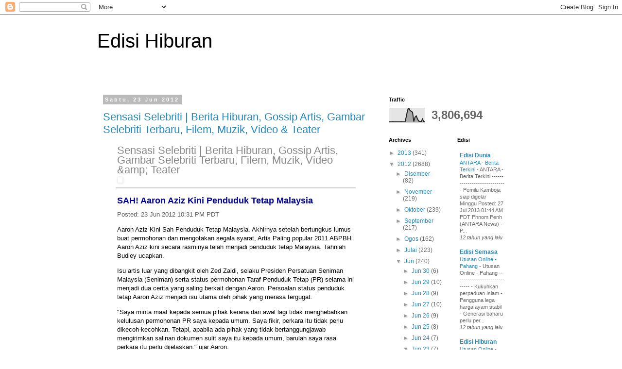

--- FILE ---
content_type: text/html; charset=UTF-8
request_url: https://edisi-hiburan.blogspot.com/2012_06_23_archive.html
body_size: 47854
content:
<!DOCTYPE html>
<html class='v2' dir='ltr' lang='ms'>
<head>
<link href='https://www.blogger.com/static/v1/widgets/335934321-css_bundle_v2.css' rel='stylesheet' type='text/css'/>
<meta content='width=1100' name='viewport'/>
<meta content='text/html; charset=UTF-8' http-equiv='Content-Type'/>
<meta content='blogger' name='generator'/>
<link href='https://edisi-hiburan.blogspot.com/favicon.ico' rel='icon' type='image/x-icon'/>
<link href='http://edisi-hiburan.blogspot.com/2012_06_23_archive.html' rel='canonical'/>
<link rel="alternate" type="application/atom+xml" title="Edisi Hiburan - Atom" href="https://edisi-hiburan.blogspot.com/feeds/posts/default" />
<link rel="alternate" type="application/rss+xml" title="Edisi Hiburan - RSS" href="https://edisi-hiburan.blogspot.com/feeds/posts/default?alt=rss" />
<link rel="service.post" type="application/atom+xml" title="Edisi Hiburan - Atom" href="https://www.blogger.com/feeds/7290693261863149397/posts/default" />
<!--Can't find substitution for tag [blog.ieCssRetrofitLinks]-->
<meta content='http://edisi-hiburan.blogspot.com/2012_06_23_archive.html' property='og:url'/>
<meta content='Edisi Hiburan' property='og:title'/>
<meta content='' property='og:description'/>
<title>Edisi Hiburan: 06/23/12</title>
<style id='page-skin-1' type='text/css'><!--
/*
-----------------------------------------------
Blogger Template Style
Name:     Simple
Designer: Blogger
URL:      www.blogger.com
----------------------------------------------- */
/* Content
----------------------------------------------- */
body {
font: normal normal 12px 'Trebuchet MS', Trebuchet, Verdana, sans-serif;
color: #666666;
background: #ffffff none repeat scroll top left;
padding: 0 0 0 0;
}
html body .region-inner {
min-width: 0;
max-width: 100%;
width: auto;
}
h2 {
font-size: 22px;
}
a:link {
text-decoration:none;
color: #2288bb;
}
a:visited {
text-decoration:none;
color: #888888;
}
a:hover {
text-decoration:underline;
color: #33aaff;
}
.body-fauxcolumn-outer .fauxcolumn-inner {
background: transparent none repeat scroll top left;
_background-image: none;
}
.body-fauxcolumn-outer .cap-top {
position: absolute;
z-index: 1;
height: 400px;
width: 100%;
}
.body-fauxcolumn-outer .cap-top .cap-left {
width: 100%;
background: transparent none repeat-x scroll top left;
_background-image: none;
}
.content-outer {
-moz-box-shadow: 0 0 0 rgba(0, 0, 0, .15);
-webkit-box-shadow: 0 0 0 rgba(0, 0, 0, .15);
-goog-ms-box-shadow: 0 0 0 #333333;
box-shadow: 0 0 0 rgba(0, 0, 0, .15);
margin-bottom: 1px;
}
.content-inner {
padding: 10px 40px;
}
.content-inner {
background-color: #ffffff;
}
/* Header
----------------------------------------------- */
.header-outer {
background: transparent none repeat-x scroll 0 -400px;
_background-image: none;
}
.Header h1 {
font: normal normal 40px 'Trebuchet MS',Trebuchet,Verdana,sans-serif;
color: #000000;
text-shadow: 0 0 0 rgba(0, 0, 0, .2);
}
.Header h1 a {
color: #000000;
}
.Header .description {
font-size: 18px;
color: #000000;
}
.header-inner .Header .titlewrapper {
padding: 22px 0;
}
.header-inner .Header .descriptionwrapper {
padding: 0 0;
}
/* Tabs
----------------------------------------------- */
.tabs-inner .section:first-child {
border-top: 0 solid #dddddd;
}
.tabs-inner .section:first-child ul {
margin-top: -1px;
border-top: 1px solid #dddddd;
border-left: 1px solid #dddddd;
border-right: 1px solid #dddddd;
}
.tabs-inner .widget ul {
background: transparent none repeat-x scroll 0 -800px;
_background-image: none;
border-bottom: 1px solid #dddddd;
margin-top: 0;
margin-left: -30px;
margin-right: -30px;
}
.tabs-inner .widget li a {
display: inline-block;
padding: .6em 1em;
font: normal normal 12px 'Trebuchet MS', Trebuchet, Verdana, sans-serif;
color: #000000;
border-left: 1px solid #ffffff;
border-right: 1px solid #dddddd;
}
.tabs-inner .widget li:first-child a {
border-left: none;
}
.tabs-inner .widget li.selected a, .tabs-inner .widget li a:hover {
color: #000000;
background-color: #eeeeee;
text-decoration: none;
}
/* Columns
----------------------------------------------- */
.main-outer {
border-top: 0 solid transparent;
}
.fauxcolumn-left-outer .fauxcolumn-inner {
border-right: 1px solid transparent;
}
.fauxcolumn-right-outer .fauxcolumn-inner {
border-left: 1px solid transparent;
}
/* Headings
----------------------------------------------- */
div.widget > h2,
div.widget h2.title {
margin: 0 0 1em 0;
font: normal bold 11px 'Trebuchet MS',Trebuchet,Verdana,sans-serif;
color: #000000;
}
/* Widgets
----------------------------------------------- */
.widget .zippy {
color: #999999;
text-shadow: 2px 2px 1px rgba(0, 0, 0, .1);
}
.widget .popular-posts ul {
list-style: none;
}
/* Posts
----------------------------------------------- */
h2.date-header {
font: normal bold 11px Arial, Tahoma, Helvetica, FreeSans, sans-serif;
}
.date-header span {
background-color: #bbbbbb;
color: #ffffff;
padding: 0.4em;
letter-spacing: 3px;
margin: inherit;
}
.main-inner {
padding-top: 35px;
padding-bottom: 65px;
}
.main-inner .column-center-inner {
padding: 0 0;
}
.main-inner .column-center-inner .section {
margin: 0 1em;
}
.post {
margin: 0 0 45px 0;
}
h3.post-title, .comments h4 {
font: normal normal 22px 'Trebuchet MS',Trebuchet,Verdana,sans-serif;
margin: .75em 0 0;
}
.post-body {
font-size: 110%;
line-height: 1.4;
position: relative;
}
.post-body img, .post-body .tr-caption-container, .Profile img, .Image img,
.BlogList .item-thumbnail img {
padding: 2px;
background: #ffffff;
border: 1px solid #eeeeee;
-moz-box-shadow: 1px 1px 5px rgba(0, 0, 0, .1);
-webkit-box-shadow: 1px 1px 5px rgba(0, 0, 0, .1);
box-shadow: 1px 1px 5px rgba(0, 0, 0, .1);
}
.post-body img, .post-body .tr-caption-container {
padding: 5px;
}
.post-body .tr-caption-container {
color: #666666;
}
.post-body .tr-caption-container img {
padding: 0;
background: transparent;
border: none;
-moz-box-shadow: 0 0 0 rgba(0, 0, 0, .1);
-webkit-box-shadow: 0 0 0 rgba(0, 0, 0, .1);
box-shadow: 0 0 0 rgba(0, 0, 0, .1);
}
.post-header {
margin: 0 0 1.5em;
line-height: 1.6;
font-size: 90%;
}
.post-footer {
margin: 20px -2px 0;
padding: 5px 10px;
color: #666666;
background-color: #eeeeee;
border-bottom: 1px solid #eeeeee;
line-height: 1.6;
font-size: 90%;
}
#comments .comment-author {
padding-top: 1.5em;
border-top: 1px solid transparent;
background-position: 0 1.5em;
}
#comments .comment-author:first-child {
padding-top: 0;
border-top: none;
}
.avatar-image-container {
margin: .2em 0 0;
}
#comments .avatar-image-container img {
border: 1px solid #eeeeee;
}
/* Comments
----------------------------------------------- */
.comments .comments-content .icon.blog-author {
background-repeat: no-repeat;
background-image: url([data-uri]);
}
.comments .comments-content .loadmore a {
border-top: 1px solid #999999;
border-bottom: 1px solid #999999;
}
.comments .comment-thread.inline-thread {
background-color: #eeeeee;
}
.comments .continue {
border-top: 2px solid #999999;
}
/* Accents
---------------------------------------------- */
.section-columns td.columns-cell {
border-left: 1px solid transparent;
}
.blog-pager {
background: transparent url(https://resources.blogblog.com/blogblog/data/1kt/simple/paging_dot.png) repeat-x scroll top center;
}
.blog-pager-older-link, .home-link,
.blog-pager-newer-link {
background-color: #ffffff;
padding: 5px;
}
.footer-outer {
border-top: 1px dashed #bbbbbb;
}
/* Mobile
----------------------------------------------- */
body.mobile  {
background-size: auto;
}
.mobile .body-fauxcolumn-outer {
background: transparent none repeat scroll top left;
}
.mobile .body-fauxcolumn-outer .cap-top {
background-size: 100% auto;
}
.mobile .content-outer {
-webkit-box-shadow: 0 0 3px rgba(0, 0, 0, .15);
box-shadow: 0 0 3px rgba(0, 0, 0, .15);
}
.mobile .tabs-inner .widget ul {
margin-left: 0;
margin-right: 0;
}
.mobile .post {
margin: 0;
}
.mobile .main-inner .column-center-inner .section {
margin: 0;
}
.mobile .date-header span {
padding: 0.1em 10px;
margin: 0 -10px;
}
.mobile h3.post-title {
margin: 0;
}
.mobile .blog-pager {
background: transparent none no-repeat scroll top center;
}
.mobile .footer-outer {
border-top: none;
}
.mobile .main-inner, .mobile .footer-inner {
background-color: #ffffff;
}
.mobile-index-contents {
color: #666666;
}
.mobile-link-button {
background-color: #2288bb;
}
.mobile-link-button a:link, .mobile-link-button a:visited {
color: #ffffff;
}
.mobile .tabs-inner .section:first-child {
border-top: none;
}
.mobile .tabs-inner .PageList .widget-content {
background-color: #eeeeee;
color: #000000;
border-top: 1px solid #dddddd;
border-bottom: 1px solid #dddddd;
}
.mobile .tabs-inner .PageList .widget-content .pagelist-arrow {
border-left: 1px solid #dddddd;
}

--></style>
<style id='template-skin-1' type='text/css'><!--
body {
min-width: 960px;
}
.content-outer, .content-fauxcolumn-outer, .region-inner {
min-width: 960px;
max-width: 960px;
_width: 960px;
}
.main-inner .columns {
padding-left: 0;
padding-right: 310px;
}
.main-inner .fauxcolumn-center-outer {
left: 0;
right: 310px;
/* IE6 does not respect left and right together */
_width: expression(this.parentNode.offsetWidth -
parseInt("0") -
parseInt("310px") + 'px');
}
.main-inner .fauxcolumn-left-outer {
width: 0;
}
.main-inner .fauxcolumn-right-outer {
width: 310px;
}
.main-inner .column-left-outer {
width: 0;
right: 100%;
margin-left: -0;
}
.main-inner .column-right-outer {
width: 310px;
margin-right: -310px;
}
#layout {
min-width: 0;
}
#layout .content-outer {
min-width: 0;
width: 800px;
}
#layout .region-inner {
min-width: 0;
width: auto;
}
body#layout div.add_widget {
padding: 8px;
}
body#layout div.add_widget a {
margin-left: 32px;
}
--></style>
<link href='https://www.blogger.com/dyn-css/authorization.css?targetBlogID=7290693261863149397&amp;zx=e30e257f-b37f-460a-b538-cfce51be8f1e' media='none' onload='if(media!=&#39;all&#39;)media=&#39;all&#39;' rel='stylesheet'/><noscript><link href='https://www.blogger.com/dyn-css/authorization.css?targetBlogID=7290693261863149397&amp;zx=e30e257f-b37f-460a-b538-cfce51be8f1e' rel='stylesheet'/></noscript>
<meta name='google-adsense-platform-account' content='ca-host-pub-1556223355139109'/>
<meta name='google-adsense-platform-domain' content='blogspot.com'/>

<!-- data-ad-client=pub-1969398487978255 -->

</head>
<body class='loading variant-simplysimple'>
<div class='navbar section' id='navbar' name='Navbar'><div class='widget Navbar' data-version='1' id='Navbar1'><script type="text/javascript">
    function setAttributeOnload(object, attribute, val) {
      if(window.addEventListener) {
        window.addEventListener('load',
          function(){ object[attribute] = val; }, false);
      } else {
        window.attachEvent('onload', function(){ object[attribute] = val; });
      }
    }
  </script>
<div id="navbar-iframe-container"></div>
<script type="text/javascript" src="https://apis.google.com/js/platform.js"></script>
<script type="text/javascript">
      gapi.load("gapi.iframes:gapi.iframes.style.bubble", function() {
        if (gapi.iframes && gapi.iframes.getContext) {
          gapi.iframes.getContext().openChild({
              url: 'https://www.blogger.com/navbar/7290693261863149397?origin\x3dhttps://edisi-hiburan.blogspot.com',
              where: document.getElementById("navbar-iframe-container"),
              id: "navbar-iframe"
          });
        }
      });
    </script><script type="text/javascript">
(function() {
var script = document.createElement('script');
script.type = 'text/javascript';
script.src = '//pagead2.googlesyndication.com/pagead/js/google_top_exp.js';
var head = document.getElementsByTagName('head')[0];
if (head) {
head.appendChild(script);
}})();
</script>
</div></div>
<div class='body-fauxcolumns'>
<div class='fauxcolumn-outer body-fauxcolumn-outer'>
<div class='cap-top'>
<div class='cap-left'></div>
<div class='cap-right'></div>
</div>
<div class='fauxborder-left'>
<div class='fauxborder-right'></div>
<div class='fauxcolumn-inner'>
</div>
</div>
<div class='cap-bottom'>
<div class='cap-left'></div>
<div class='cap-right'></div>
</div>
</div>
</div>
<div class='content'>
<div class='content-fauxcolumns'>
<div class='fauxcolumn-outer content-fauxcolumn-outer'>
<div class='cap-top'>
<div class='cap-left'></div>
<div class='cap-right'></div>
</div>
<div class='fauxborder-left'>
<div class='fauxborder-right'></div>
<div class='fauxcolumn-inner'>
</div>
</div>
<div class='cap-bottom'>
<div class='cap-left'></div>
<div class='cap-right'></div>
</div>
</div>
</div>
<div class='content-outer'>
<div class='content-cap-top cap-top'>
<div class='cap-left'></div>
<div class='cap-right'></div>
</div>
<div class='fauxborder-left content-fauxborder-left'>
<div class='fauxborder-right content-fauxborder-right'></div>
<div class='content-inner'>
<header>
<div class='header-outer'>
<div class='header-cap-top cap-top'>
<div class='cap-left'></div>
<div class='cap-right'></div>
</div>
<div class='fauxborder-left header-fauxborder-left'>
<div class='fauxborder-right header-fauxborder-right'></div>
<div class='region-inner header-inner'>
<div class='header section' id='header' name='Pengepala'><div class='widget Header' data-version='1' id='Header1'>
<div id='header-inner'>
<div class='titlewrapper'>
<h1 class='title'>
<a href='https://edisi-hiburan.blogspot.com/'>
Edisi Hiburan
</a>
</h1>
</div>
<div class='descriptionwrapper'>
<p class='description'><span>
</span></p>
</div>
</div>
</div></div>
</div>
</div>
<div class='header-cap-bottom cap-bottom'>
<div class='cap-left'></div>
<div class='cap-right'></div>
</div>
</div>
</header>
<div class='tabs-outer'>
<div class='tabs-cap-top cap-top'>
<div class='cap-left'></div>
<div class='cap-right'></div>
</div>
<div class='fauxborder-left tabs-fauxborder-left'>
<div class='fauxborder-right tabs-fauxborder-right'></div>
<div class='region-inner tabs-inner'>
<div class='tabs section' id='crosscol' name='Rentas Lajur'><div class='widget HTML' data-version='1' id='HTML1'>
<h2 class='title'>Adsense</h2>
<div class='widget-content'>
<script data-ad-client="pub-1969398487978255" async src="https://pagead2.googlesyndication.com/
pagead/js/adsbygoogle.js"></script>
</div>
<div class='clear'></div>
</div></div>
<div class='tabs no-items section' id='crosscol-overflow' name='Cross-Column 2'></div>
</div>
</div>
<div class='tabs-cap-bottom cap-bottom'>
<div class='cap-left'></div>
<div class='cap-right'></div>
</div>
</div>
<div class='main-outer'>
<div class='main-cap-top cap-top'>
<div class='cap-left'></div>
<div class='cap-right'></div>
</div>
<div class='fauxborder-left main-fauxborder-left'>
<div class='fauxborder-right main-fauxborder-right'></div>
<div class='region-inner main-inner'>
<div class='columns fauxcolumns'>
<div class='fauxcolumn-outer fauxcolumn-center-outer'>
<div class='cap-top'>
<div class='cap-left'></div>
<div class='cap-right'></div>
</div>
<div class='fauxborder-left'>
<div class='fauxborder-right'></div>
<div class='fauxcolumn-inner'>
</div>
</div>
<div class='cap-bottom'>
<div class='cap-left'></div>
<div class='cap-right'></div>
</div>
</div>
<div class='fauxcolumn-outer fauxcolumn-left-outer'>
<div class='cap-top'>
<div class='cap-left'></div>
<div class='cap-right'></div>
</div>
<div class='fauxborder-left'>
<div class='fauxborder-right'></div>
<div class='fauxcolumn-inner'>
</div>
</div>
<div class='cap-bottom'>
<div class='cap-left'></div>
<div class='cap-right'></div>
</div>
</div>
<div class='fauxcolumn-outer fauxcolumn-right-outer'>
<div class='cap-top'>
<div class='cap-left'></div>
<div class='cap-right'></div>
</div>
<div class='fauxborder-left'>
<div class='fauxborder-right'></div>
<div class='fauxcolumn-inner'>
</div>
</div>
<div class='cap-bottom'>
<div class='cap-left'></div>
<div class='cap-right'></div>
</div>
</div>
<!-- corrects IE6 width calculation -->
<div class='columns-inner'>
<div class='column-center-outer'>
<div class='column-center-inner'>
<div class='main section' id='main' name='Utama'><div class='widget Blog' data-version='1' id='Blog1'>
<div class='blog-posts hfeed'>

          <div class="date-outer">
        
<h2 class='date-header'><span>Sabtu, 23 Jun 2012</span></h2>

          <div class="date-posts">
        
<div class='post-outer'>
<div class='post hentry uncustomized-post-template' itemprop='blogPost' itemscope='itemscope' itemtype='http://schema.org/BlogPosting'>
<meta content='http://gmodules.com/ig/images/plus_google.gif' itemprop='image_url'/>
<meta content='7290693261863149397' itemprop='blogId'/>
<meta content='3356630294842735150' itemprop='postId'/>
<a name='3356630294842735150'></a>
<h3 class='post-title entry-title' itemprop='name'>
<a href='https://edisi-hiburan.blogspot.com/2012/06/sensasi-selebriti-berita-hiburan-gossip_23.html'>Sensasi Selebriti | Berita Hiburan, Gossip Artis, Gambar Selebriti Terbaru, Filem, Muzik, Video &amp; Teater</a>
</h3>
<div class='post-header'>
<div class='post-header-line-1'></div>
</div>
<div class='post-body entry-content' id='post-body-3356630294842735150' itemprop='description articleBody'>
<style type="text/css">                            h1 a:hover {background-color:#888;color:#fff ! important;}                            div#emailbody table#itemcontentlist tr td div ul {                                          list-style-type:square;                                          padding-left:1em;                          }                                    div#emailbody table#itemcontentlist tr td div blockquote {                                  padding-left:6px;                                  border-left: 6px solid #dadada;                                  margin-left:1em;                          }                                    div#emailbody table#itemcontentlist tr td div li {                                  margin-bottom:1em;                                  margin-left:1em;                          }                              table#itemcontentlist tr td a:link, table#itemcontentlist tr td a:visited, table#itemcontentlist tr td a:active, ul#summarylist li a {                                  color:#000099;                                  font-weight:bold;                                  text-decoration:none;                          }                                   img {border:none;}                      </style>  <div xmlns="http://www.w3.org/1999/xhtml" id="emailbody" style="margin:0 2em;font-family:Georgia,Helvetica,Arial,Sans-Serif;line-height:140%;font-size:13px;color:#000000;">  <table style="border:0;padding:0;margin:0;width:100%">  <tr>  <td style="vertical-align:top" width="99%">  <h1 style="margin:0;padding-bottom:6px;">  <a href="http://www.budiey.com" style="color:#888;font-size:22px;font-family:Arial,Helvetica,Sans-Serif;font-weight:normal;text-decoration:none;" title="(http://www.budiey.com)">Sensasi Selebriti | Berita Hiburan, Gossip Artis, Gambar Selebriti Terbaru, Filem, Muzik, Video &amp;amp; Teater</a>  <br />  <a href="http://fusion.google.com/add?source=atgs&amp;feedurl=http://feeds.feedburner.com/SensasiSelebritiBeritaHiburanGossipArtisGambarSelebritiTerbaruFilemMuzikVideoampTeater">  <img alt="" border="0" src="https://lh3.googleusercontent.com/blogger_img_proxy/AEn0k_u6kwobwp8FdiB7RHi27bTZ876fsN-VP9DZBtcyEhu7vqf9_UI6ILXZ6dWWcXHCEZjkrihnSWxCkN_iDZlBuXTITNZ8Dc2FCOebN7NU2G1S=s0-d" style="padding-top:6px">  </a>  </h1>  </td>  <td width="1%" />  </tr>  </table>  <hr style="border:1px solid #ccc;padding:0;margin:0" />  <table id="itemcontentlist">  <tr xmlns="">  <td style="margin-bottom:0;line-height:1.4em;">  <p style="margin:1em 0 3px 0;">  <a href="http://www.budiey.com/sah-aaron-aziz-kini-penduduk-tetap-malaysia/" name="1" style="font-family:Arial,Helvetica,Sans-Serif;font-size:18px;">SAH! Aaron Aziz Kini Penduduk Tetap Malaysia</a>  </p>  <p style="font-size:13px;color:#555;margin:9px 0 3px 0;font-family:Georgia,Helvetica,Arial,Sans-Serif;line-height:140%;font-size:13px;">  <span>Posted:</span> 23 Jun 2012 10:31 PM PDT</p>  <div style="margin:0;font-family:Georgia,Helvetica,Arial,Sans-Serif;line-height:140%;font-size:13px;color:#000000;">    <p>Aaron Aziz Kini Sah Penduduk Tetap Malaysia. Akhirnya setelah bertungkus lumus buat permohonan dan mengotakan segala syarat, Artis Paling popular 2011 ABPBH Aaron Aziz kini secara rasminya telah menjadi penduduk tetap Malaysia. Tahniah Budiey ucapkan.</p>  <p>Isu artis luar yang dibangkit oleh Zed Zaidi, selaku Presiden Persatuan Seniman Malaysia (Seniman) serta status permohonan Taraf Penduduk Tetap (PR) selama ini menjadi dua cerita yang saling berkait dengan Aaron. Persoalan status penduduk tetap Aaron Aziz menjadi isu utama oleh pihak yang merasa tergugat.</p>  <p>"Saya minta maaf kepada semua pihak kerana dari awal lagi tidak menghebahkan kelulusan permohonan PR saya kepada umum. Saya fikir, perkara itu tidak perlu dikecoh-kecohkan. Tetapi, apabila ada pihak yang tidak bertanggungjawab mengirimkan salinan dokumen sulit saya itu kepada umum, barulah saya rasa perkara itu perlu dijelaskan." ujar Aaron.</p>  <p>"Saya sudah memegang kad MyPR sejak awal Jun. Saya harap pengakuan saya ini akan menjelaskan segala persoalan semua pihak," jelas Aaron lagi.</p>  <p>Ditanya mengenai proses permohonan PR olehnya yang cepat mendapat kelulusan kerajaan Malaysia, Aaron menyerahkan perkara itu kepada pihak KDN untuk memberikan penjelasan.</p>  <p>"Saya tidak rasa cepat atau lambat kelulusan permohonan itu akan menjadi satu isu. Saya tiada hak untuk bercakap tentang rasional atau alasan bagaimana permohonan saya diluluskan. Mungkin saya telah menepati syarat yang ditetapkan," terang Aaron bersahaja.</p>  <p>Aaron atau nama sebenarnya Aaron Mustapha Aziz turut meluahkan rasa syukur kerana berbekalkan bakat seni yang dimiliki, dia kini boleh bekerja dan menjadi sebahagian daripada penduduk Malaysia. Dia berterima kasih kepada semua pihak atas rezeki dan penerimaan semua terhadap kehadirannya menjadi salah seorang pelakon di Malaysia.</p>  <p>Populariti serta aura Aaron semakin mendapat perhatian sejurus menjulang anugerah tertinggi dalam majlis Anugerah Bintang Popular 2011, April lalu, nama aktor sasa Aaron hangat dengan isu PR yang dipohonnya. Isu itu menjadi kecoh setelah kemenangan Aaron dipertikaikan Zed Zaidi yang ketika itu bercakap atas nama Timbalan Presiden Seniman itu meluahkan rasa kurang senangnya kerana pemenang anugerah berdasarkan populariti itu dimenangi pelakon warga Singapura.</p>  <p>Isu itu berlarutan sehingga memaksa Aaron bercakap soal status dan warganegara sehingga terkeluar berita bahawa permohonan PR olehnya sudah mendapat kelulusan dan sedang menunggu waktu untuk diambil daripada KDN.</p>  <p>"Sebelum ini orang pernah menyebarkan salinan kad pengenalan palsu saya. Kad itu yang sengaja dicipta untuk memburuk-burukkan saya. Sekarang salinan MyPR saya pula disebarkan. Saya rasa ini kerja orang dalam dan saya tidak tahu apa niatnya menjadi penyebar kepada dokumen sulit pihak lain," keluh Aaron Aziz pula.</p>  <p>Selamat maju jaya buat Aaron Aziz dan selamat memberikan sumbangan untuk industri hiburan Malaysia yang makin berkembang. Nantikan kemunculan Aaron Aziz dalam Filem KL Gangster 2 kelak.</p>    <strong>Tags:</strong> <a href="http://www.budiey.com/category/aaron-aziz/" rel="tag" title="Browse for Aaron Aziz">Aaron Aziz</a>    <p><strong>Click on the following buttons to share this article with your friends:</strong></p>    <p class="postmetadata alt">Anda ada gossip &amp; gambar terbaru selebriti untuk dikongsi? Hantarkan kepada Budiey sekarang dengan menghantar email: budiey.isma@gmail.com. Mahu dapatkan ulasan hiburan, gossip selebriti dan foto artis dari Sensasi Selebriti <strong>SECARA PERCUMA</strong> setiap hari?<br />Daftarkan email anda <a href="http://www.feedburner.com/fb/a/emailverifySubmit?feedId=641750">[ di sini ]</a></p>  <a href="http://www.feedburner.com/fb/a/emailverifySubmit?feedId=641750" readability="2"><p><strong>Baca artikel lain yang berkaitan:</strong></p></a>  </div>  </td>  </tr>  <tr>  <td style="margin-bottom:0;line-height:1.4em;">  <p style="margin:1em 0 3px 0;">  <a href="http://www.budiey.com/hairie-othman-sertai-pas/" name="2" style="font-family:Arial,Helvetica,Sans-Serif;font-size:18px;">Hairie Othman Sertai PAS</a>  </p>  <p style="font-size:13px;color:#555;margin:9px 0 3px 0;font-family:Georgia,Helvetica,Arial,Sans-Serif;line-height:140%;font-size:13px;">  <span>Posted:</span> 23 Jun 2012 09:42 PM PDT</p>  <div style="margin:0;font-family:Georgia,Helvetica,Arial,Sans-Serif;line-height:140%;font-size:13px;color:#000000;">    <p>Hairie Othman Antara Selebriti Terbaru Sertai Pas. Fuh, makin ramai artis kita dah menyertai Parti Angkatan Rakyat (PAS). Terbaru, Hairi Othman kini menjadi antara selebriti terbaru yang telah menyertai parti PAS.</p>  <p>Hairie dilaporkan telah menyertai Pas apabila muncul berceramah di pentas PAS di Kg Seri Jaya, Batu Gajah, Perak semalam. Beliau dilaporkan akan membawa borang menyertai Pas pada satu majlis yang akan diadakan pada 6 Julai nanti.</p>  <p><a href="http://www.flickr.com/photos/malique/7430100388/" title="Hairie-Othman-Antara-Selebriti-Terbaru-Sertai-Pas by Budiey, on Flickr"><img alt="Hairie-Othman-Antara-Selebriti-Terbaru-Sertai-Pas" height="260" src="https://lh3.googleusercontent.com/blogger_img_proxy/AEn0k_uw3ErcNMfb2yIe9yozdmJrvLmjwC_FDrNSxtOlYo9LtjwucPGrX1n4osbU89pNs9F7KJiiT8kVDfqbXRpX6QVzKEYyD5neCR95e6226h08_DORSkduxk0yRghzlykDIsJ3=s0-d" width="450"></a></p>  <p>Dalam pada itu, antara selebriti lain yang akan mengikut jejak langkah Hairie nanti pada 6 Julai ialah Leman Raja Lawak dan Zulkifly Ismail (pelakon Gerak Khas).</p>  <p>Selebriti terkenal sebelum ini yang telah menyertai Pas dan PKR ialah Aishah, Bob Lokman dan Dayangku Intan.</p>  <p>"Tidak sesiapa yang mempengaruhi dan memaksa saya untuk masuk ke dalam perjuangan ini tetapi atas kesedaran saya sendiri, Ramai artis yang menyokong BN hanya untuk mencari 'makan' dan meneruskan karjaya di dalam bidang hiburan" -&#160;Hairie Othman</p>  <p>Hairie juga dilaporkan membidas tindakan Menteri Perdagangan Antarabangsa dan Industri, Datuk Mustapha Mohamad yang mendakwa artis yang menyertai PAS hanya semata-mata bermotif politik.</p>  <p>"Kenapa jika artis yang tidak sealiran dengan mereka dihina dan dijadikan isu sedangkan yang menyertai Umno tidak pula dibangkitkan?.&#160;"Kalau saya fikir dunia, saya tidak akan membuat keputusan menyertai perjuangan ini namun saya sanggup menerima risiko kerana yang memberi rezeki bukannya BN tetapi Allah."</p>  <p>Hairie turut berkata, beliau tidak takut untuk menyatakan dan mengambil risiko di atas pendekatan terbaru beliau ini, katanya;</p>  <p>Hairie dikatakan akan turut bersama dalam membantu dalam misi menawan Putrajaya dan sanggup untuk turun ke seluruh negara dalam misi membantu berkempen dan memberi ceramah kepada rakyat, ujar beliau.</p>    <strong>Tags:</strong> <a href="http://www.budiey.com/category/berita/" rel="tag" title="Browse for Berita">Berita</a>, <a href="http://www.budiey.com/category/hairie-othman/" rel="tag" title="Browse for Hairie Othman">Hairie Othman</a>    <p><strong>Click on the following buttons to share this article with your friends:</strong></p>    <p class="postmetadata alt">Anda ada gossip &amp; gambar terbaru selebriti untuk dikongsi? Hantarkan kepada Budiey sekarang dengan menghantar email: budiey.isma@gmail.com. Mahu dapatkan ulasan hiburan, gossip selebriti dan foto artis dari Sensasi Selebriti <strong>SECARA PERCUMA</strong> setiap hari?<br />Daftarkan email anda <a href="http://www.feedburner.com/fb/a/emailverifySubmit?feedId=641750">[ di sini ]</a></p>  <a href="http://www.feedburner.com/fb/a/emailverifySubmit?feedId=641750" readability="2"><p><strong>Baca artikel lain yang berkaitan:</strong></p></a>  </div>  </td>  </tr>  </table>  <table style="border-top:1px solid #999;padding-top:4px;margin-top:1.5em;width:100%" id="footer">  <tr>  <td style="text-align:left;font-family:Helvetica,Arial,Sans-Serif;font-size:11px;margin:0 6px 1.2em 0;color:#333;">You are subscribed to email updates from <a href="http://www.budiey.com">Sensasi Selebriti</a>  <br />To stop receiving these emails, you may <a href="http://feedburner.google.com/fb/a/mailunsubscribe?k=T3FUaDypeXPGo36lEMpgbreeNzg">unsubscribe now</a>.</td>  <td style="font-family:Helvetica,Arial,Sans-Serif;font-size:11px;margin:0 6px 1.2em 0;color:#333;text-align:right;vertical-align:top">Email delivery powered by Google</td>  </tr>  <tr>  <td colspan="2" style="text-align:left;font-family:Helvetica,Arial,Sans-Serif;font-size:11px;margin:0 6px 1.2em 0;color:#333;">Google Inc., 20 West Kinzie, Chicago IL USA 60610</td>  </tr>  </table>  </div>  
<div style='clear: both;'></div>
</div>
<div class='post-footer'>
<div class='post-footer-line post-footer-line-1'>
<span class='post-author vcard'>
Dicatat oleh
<span class='fn' itemprop='author' itemscope='itemscope' itemtype='http://schema.org/Person'>
<span itemprop='name'>Tanpa Nama</span>
</span>
</span>
<span class='post-timestamp'>
di
<meta content='http://edisi-hiburan.blogspot.com/2012/06/sensasi-selebriti-berita-hiburan-gossip_23.html' itemprop='url'/>
<a class='timestamp-link' href='https://edisi-hiburan.blogspot.com/2012/06/sensasi-selebriti-berita-hiburan-gossip_23.html' rel='bookmark' title='permanent link'><abbr class='published' itemprop='datePublished' title='2012-06-23T23:38:00-07:00'>11:38&#8239;PTG</abbr></a>
</span>
<span class='post-comment-link'>
</span>
<span class='post-icons'>
<span class='item-control blog-admin pid-222789414'>
<a href='https://www.blogger.com/post-edit.g?blogID=7290693261863149397&postID=3356630294842735150&from=pencil' title='Edit Catatan'>
<img alt='' class='icon-action' height='18' src='https://resources.blogblog.com/img/icon18_edit_allbkg.gif' width='18'/>
</a>
</span>
</span>
<div class='post-share-buttons goog-inline-block'>
<a class='goog-inline-block share-button sb-email' href='https://www.blogger.com/share-post.g?blogID=7290693261863149397&postID=3356630294842735150&target=email' target='_blank' title='E-melkan Ini'><span class='share-button-link-text'>E-melkan Ini</span></a><a class='goog-inline-block share-button sb-blog' href='https://www.blogger.com/share-post.g?blogID=7290693261863149397&postID=3356630294842735150&target=blog' onclick='window.open(this.href, "_blank", "height=270,width=475"); return false;' target='_blank' title='BlogThis!'><span class='share-button-link-text'>BlogThis!</span></a><a class='goog-inline-block share-button sb-twitter' href='https://www.blogger.com/share-post.g?blogID=7290693261863149397&postID=3356630294842735150&target=twitter' target='_blank' title='Kongsi pada X'><span class='share-button-link-text'>Kongsi pada X</span></a><a class='goog-inline-block share-button sb-facebook' href='https://www.blogger.com/share-post.g?blogID=7290693261863149397&postID=3356630294842735150&target=facebook' onclick='window.open(this.href, "_blank", "height=430,width=640"); return false;' target='_blank' title='Kongsi ke Facebook'><span class='share-button-link-text'>Kongsi ke Facebook</span></a><a class='goog-inline-block share-button sb-pinterest' href='https://www.blogger.com/share-post.g?blogID=7290693261863149397&postID=3356630294842735150&target=pinterest' target='_blank' title='Kongsi ke Pinterest'><span class='share-button-link-text'>Kongsi ke Pinterest</span></a>
</div>
</div>
<div class='post-footer-line post-footer-line-2'>
<span class='post-labels'>
</span>
</div>
<div class='post-footer-line post-footer-line-3'>
<span class='post-location'>
</span>
</div>
</div>
</div>
</div>
<div class='post-outer'>
<div class='post hentry uncustomized-post-template' itemprop='blogPost' itemscope='itemscope' itemtype='http://schema.org/BlogPosting'>
<meta content='http://gmodules.com/ig/images/plus_google.gif' itemprop='image_url'/>
<meta content='7290693261863149397' itemprop='blogId'/>
<meta content='5159116555451379133' itemprop='postId'/>
<a name='5159116555451379133'></a>
<h3 class='post-title entry-title' itemprop='name'>
<a href='https://edisi-hiburan.blogspot.com/2012/06/zon-artis_23.html'>Zon Artis</a>
</h3>
<div class='post-header'>
<div class='post-header-line-1'></div>
</div>
<div class='post-body entry-content' id='post-body-5159116555451379133' itemprop='description articleBody'>
<style type="text/css">                            h1 a:hover {background-color:#888;color:#fff ! important;}                            div#emailbody table#itemcontentlist tr td div ul {                                          list-style-type:square;                                          padding-left:1em;                          }                                    div#emailbody table#itemcontentlist tr td div blockquote {                                  padding-left:6px;                                  border-left: 6px solid #dadada;                                  margin-left:1em;                          }                                    div#emailbody table#itemcontentlist tr td div li {                                  margin-bottom:1em;                                  margin-left:1em;                          }                              table#itemcontentlist tr td a:link, table#itemcontentlist tr td a:visited, table#itemcontentlist tr td a:active, ul#summarylist li a {                                  color:#000099;                                  font-weight:bold;                                  text-decoration:none;                          }                                   img {border:none;}                      </style>  <div xmlns="http://www.w3.org/1999/xhtml" id="emailbody" style="margin:0 2em;font-family:Georgia,Helvetica,Arial,Sans-Serif;line-height:140%;font-size:13px;color:#000000;">  <table style="border:0;padding:0;margin:0;width:100%">  <tr>  <td style="vertical-align:top" width="99%">  <h1 style="margin:0;padding-bottom:6px;">  <a href="http://www.zonartis.com" style="color:#888;font-size:22px;font-family:Arial,Helvetica,Sans-Serif;font-weight:normal;text-decoration:none;" title="(http://www.zonartis.com)">Zon Artis</a>  <br />  <a href="http://fusion.google.com/add?source=atgs&amp;feedurl=http://feeds.feedburner.com/getfullrss/OTfm">  <img alt="" border="0" src="https://lh3.googleusercontent.com/blogger_img_proxy/AEn0k_u6kwobwp8FdiB7RHi27bTZ876fsN-VP9DZBtcyEhu7vqf9_UI6ILXZ6dWWcXHCEZjkrihnSWxCkN_iDZlBuXTITNZ8Dc2FCOebN7NU2G1S=s0-d" style="padding-top:6px">  </a>  </h1>  </td>  <td width="1%" />  </tr>  </table>  <hr style="border:1px solid #ccc;padding:0;margin:0" />  <table id="itemcontentlist">  <tr xmlns="">  <td style="margin-bottom:0;line-height:1.4em;">  <p style="margin:1em 0 3px 0;">  <a href="http://www.zonartis.com/isteri-saya-hanya-erra-seorang-engku-emran/" name="1" style="font-family:Arial,Helvetica,Sans-Serif;font-size:18px;">&ldquo;Isteri Saya Hanya Erra Seorang&rdquo; &ndash; Engku Emran</a>  </p>  <p style="font-size:13px;color:#555;margin:9px 0 3px 0;font-family:Georgia,Helvetica,Arial,Sans-Serif;line-height:140%;font-size:13px;">  <span>Posted:</span> 23 Jun 2012 12:12 AM PDT</p>  <div style="margin:0;font-family:Georgia,Helvetica,Arial,Sans-Serif;line-height:140%;font-size:13px;color:#000000;">  <p class="c2"><img alt="ERRA FAZIRA DAN ENGKU EMRAN" class="alignright size-full wp-image-8061" height="240" src="https://lh3.googleusercontent.com/blogger_img_proxy/AEn0k_tQHb7brUbKmg5abDfDCi3J2KMampHEarwhJd0h4AT21zcQRqKr0-3BskbNE5hJFHKsbE7K4g9SDAT0F7aJuHX3VAbVifyE2o6fvS0usZRfFpXKBlbeg5jlmAT-xwwssWi5LFlxYuJLERt-Ast9dm20WA=s0-d" title="Isteri Saya Hanya Erra Seorang - Engku Emran" width="200"> Setelah sekian lama mendiamkan diri, akhirnya suami Erra Fazira iaitu Engku Emran Engku Zainal Abidin tampil menjelaskan mengenai desas-desus yang boleh dikatakan sebagai gosip liar mengatakan kononnya dia berkahwin dua.</p>  <p class="c2">Dalam penjelasan tersebut, Engku Emran menafikan segala cerita yang bertebaran itu malah turut menjelaskan yang dia dan Erra masih tinggal sebumbung dan tidur sekatil. Mari ikuti penjelasan daripada Engku Emran kat bawah ni:-</p>    <blockquote readability="21">  <p class="c2">"Demi Allah, isteri saya hanya Erra seorang. Kalau betul saya kahwin lagi, mestilah sekarang sudah ada gambar-gambar upacara itu dikeluarkan di Internet.</p>  <p class="c2">"Saya pernah dengar pasal gosip ini sejak tahun lalu, tetapi saya anggap ia tidak serius dan sebahagian mainan dunia hiburan.</p>  <p class="c2">"Tetapi lama-kelamaan ia semakin besar dan saya ingin jelaskan yang gosip saya menduakan Erra sama sekali tidak betul. Yang penting Erra, keluarga saya, keluarga mentua tahu perkara sebenar.</p>  <p class="c2">"Dan untuk pengetahuan semua, saya dan Erra masih tinggal sebumbung dan tidur sekatil,"</p>  </blockquote>  <p class="c2"><strong>Psstt:</strong> <a href="http://apadehal.com/shit-kahwinkan-katak-untuk-panggil-hujan-di-india/" target="_blank">Kahwinkan katak untuk panggil hujan? Berhasil ker?</a></p>            <a href="http://www.linkwithin.com/"><img alt="Related Posts with Thumbnails" class="c5" src="https://lh3.googleusercontent.com/blogger_img_proxy/AEn0k_v7hl4xGiFnP7Kekp3T01-kEDGdGJkAOdtRIpG0OnE5IywjX2h85zAlZezm4jwZ5Lf7WuXm2_ut8e7XcKZtOtPh3P_SjjgR=s0-d"></a>    </div>  </td>  </tr>  </table>  <table style="border-top:1px solid #999;padding-top:4px;margin-top:1.5em;width:100%" id="footer">  <tr>  <td style="text-align:left;font-family:Helvetica,Arial,Sans-Serif;font-size:11px;margin:0 6px 1.2em 0;color:#333;">You are subscribed to email updates from <a href="http://www.zonartis.com">Zon Artis</a>  <br />To stop receiving these emails, you may <a href="http://feedburner.google.com/fb/a/mailunsubscribe?k=SGlrSPtsKdakH6j7wQIG3vZGJMo">unsubscribe now</a>.</td>  <td style="font-family:Helvetica,Arial,Sans-Serif;font-size:11px;margin:0 6px 1.2em 0;color:#333;text-align:right;vertical-align:top">Email delivery powered by Google</td>  </tr>  <tr>  <td colspan="2" style="text-align:left;font-family:Helvetica,Arial,Sans-Serif;font-size:11px;margin:0 6px 1.2em 0;color:#333;">Google Inc., 20 West Kinzie, Chicago IL USA 60610</td>  </tr>  </table>  </div>  
<div style='clear: both;'></div>
</div>
<div class='post-footer'>
<div class='post-footer-line post-footer-line-1'>
<span class='post-author vcard'>
Dicatat oleh
<span class='fn' itemprop='author' itemscope='itemscope' itemtype='http://schema.org/Person'>
<span itemprop='name'>Tanpa Nama</span>
</span>
</span>
<span class='post-timestamp'>
di
<meta content='http://edisi-hiburan.blogspot.com/2012/06/zon-artis_23.html' itemprop='url'/>
<a class='timestamp-link' href='https://edisi-hiburan.blogspot.com/2012/06/zon-artis_23.html' rel='bookmark' title='permanent link'><abbr class='published' itemprop='datePublished' title='2012-06-23T23:13:00-07:00'>11:13&#8239;PTG</abbr></a>
</span>
<span class='post-comment-link'>
</span>
<span class='post-icons'>
<span class='item-control blog-admin pid-222789414'>
<a href='https://www.blogger.com/post-edit.g?blogID=7290693261863149397&postID=5159116555451379133&from=pencil' title='Edit Catatan'>
<img alt='' class='icon-action' height='18' src='https://resources.blogblog.com/img/icon18_edit_allbkg.gif' width='18'/>
</a>
</span>
</span>
<div class='post-share-buttons goog-inline-block'>
<a class='goog-inline-block share-button sb-email' href='https://www.blogger.com/share-post.g?blogID=7290693261863149397&postID=5159116555451379133&target=email' target='_blank' title='E-melkan Ini'><span class='share-button-link-text'>E-melkan Ini</span></a><a class='goog-inline-block share-button sb-blog' href='https://www.blogger.com/share-post.g?blogID=7290693261863149397&postID=5159116555451379133&target=blog' onclick='window.open(this.href, "_blank", "height=270,width=475"); return false;' target='_blank' title='BlogThis!'><span class='share-button-link-text'>BlogThis!</span></a><a class='goog-inline-block share-button sb-twitter' href='https://www.blogger.com/share-post.g?blogID=7290693261863149397&postID=5159116555451379133&target=twitter' target='_blank' title='Kongsi pada X'><span class='share-button-link-text'>Kongsi pada X</span></a><a class='goog-inline-block share-button sb-facebook' href='https://www.blogger.com/share-post.g?blogID=7290693261863149397&postID=5159116555451379133&target=facebook' onclick='window.open(this.href, "_blank", "height=430,width=640"); return false;' target='_blank' title='Kongsi ke Facebook'><span class='share-button-link-text'>Kongsi ke Facebook</span></a><a class='goog-inline-block share-button sb-pinterest' href='https://www.blogger.com/share-post.g?blogID=7290693261863149397&postID=5159116555451379133&target=pinterest' target='_blank' title='Kongsi ke Pinterest'><span class='share-button-link-text'>Kongsi ke Pinterest</span></a>
</div>
</div>
<div class='post-footer-line post-footer-line-2'>
<span class='post-labels'>
</span>
</div>
<div class='post-footer-line post-footer-line-3'>
<span class='post-location'>
</span>
</div>
</div>
</div>
</div>
<div class='post-outer'>
<div class='post hentry uncustomized-post-template' itemprop='blogPost' itemscope='itemscope' itemtype='http://schema.org/BlogPosting'>
<meta content='http://gmodules.com/ig/images/plus_google.gif' itemprop='image_url'/>
<meta content='7290693261863149397' itemprop='blogId'/>
<meta content='205296927122987962' itemprop='postId'/>
<a name='205296927122987962'></a>
<h3 class='post-title entry-title' itemprop='name'>
<a href='https://edisi-hiburan.blogspot.com/2012/06/borak-kosong_23.html'>borak kosong</a>
</h3>
<div class='post-header'>
<div class='post-header-line-1'></div>
</div>
<div class='post-body entry-content' id='post-body-205296927122987962' itemprop='description articleBody'>
<style type="text/css">                            h1 a:hover {background-color:#888;color:#fff ! important;}                            div#emailbody table#itemcontentlist tr td div ul {                                          list-style-type:square;                                          padding-left:1em;                          }                                    div#emailbody table#itemcontentlist tr td div blockquote {                                  padding-left:6px;                                  border-left: 6px solid #dadada;                                  margin-left:1em;                          }                                    div#emailbody table#itemcontentlist tr td div li {                                  margin-bottom:1em;                                  margin-left:1em;                          }                              table#itemcontentlist tr td a:link, table#itemcontentlist tr td a:visited, table#itemcontentlist tr td a:active, ul#summarylist li a {                                  color:#000099;                                  font-weight:bold;                                  text-decoration:none;                          }                                   img {border:none;}                      </style>  <div xmlns="http://www.w3.org/1999/xhtml" id="emailbody" style="margin:0 2em;font-family:Georgia,Helvetica,Arial,Sans-Serif;line-height:140%;font-size:13px;color:#000000;">  <table style="border:0;padding:0;margin:0;width:100%">  <tr>  <td style="vertical-align:top" width="99%">  <h1 style="margin:0;padding-bottom:6px;">  <a href="http://www.borakkosong.com/" style="color:#888;font-size:22px;font-family:Arial,Helvetica,Sans-Serif;font-weight:normal;text-decoration:none;" title="(http://www.borakkosong.com/)">borak kosong</a>  <br />  <a href="http://fusion.google.com/add?source=atgs&amp;feedurl=http://feeds.feedburner.com/borakkosong/aKqj">  <img alt="" border="0" src="https://lh3.googleusercontent.com/blogger_img_proxy/AEn0k_u6kwobwp8FdiB7RHi27bTZ876fsN-VP9DZBtcyEhu7vqf9_UI6ILXZ6dWWcXHCEZjkrihnSWxCkN_iDZlBuXTITNZ8Dc2FCOebN7NU2G1S=s0-d" style="padding-top:6px">  </a>  </h1>  </td>  <td width="1%" />  </tr>  </table>  <hr style="border:1px solid #ccc;padding:0;margin:0" />  <ul style="clear:both;padding:0 0 0 1.2em;width:100%" id="summarylist">  <li>  <a href="#1">Hayden Panettiere Nyaris Bogel Main Tenis Di Pantai</a>  </li>  <li>  <a href="#2">Setelah .xxx, Kini Ada 3 Calon Domain Porno Baru</a>  </li>  <li>  <a href="#3">Kejam....FOTO: Hari Menyiksa Angsa di Sepanyol</a>  </li>  <li>  <a href="#4">Berhubungan seks dengan Siswa, Pelatih Cheerleader Cantik Ditangkap</a>  </li>  <li>  <a href="#5">Remaja rakam ibu kandung buat oral seks kepadanya</a>  </li>  <li>  <a href="#6">Sering Dilecehkan Kerana Seksi, Si Cantik Erika Saman FBI</a>  </li>  <li>  <a href="#7">Erin Malek dituduh ambil ganja?</a>  </li>  <li>  <a href="#8">Tumor dikeluarkan dari mulut janin</a>  </li>  <li>  <a href="#9">44 ahli parlimen Zimbabwe bersunat</a>  </li>  <li>  <a href="#10">Bunuh diri lepas rahsia terbongkar</a>  </li>  <li>  <a href="#11">Telan dadah ketika hamil</a>  </li>  <li>  <a href="#12">Sudi jadi teman sekatil</a>  </li>  <li>  <a href="#13">Kondo setan empat sekawan</a>  </li>  <li>  <a href="#14">Sengketa antara tiga diva</a>  </li>  <li>  <a href="#15">Maut selepas makan</a>  </li>  <li>  <a href="#16">Sanggup keluar duit ubah Ferrari jadi limousin</a>  </li>  <li>  <a href="#17">Remaja hidup mewah sebab jadi hacker</a>  </li>  <li>  <a href="#18">Wow..lelaki ini miliki tindikan paling banyak di dunia</a>  </li>  <li>  <a href="#19">Boneka Seks Miley Cyrus Habis Hanya Dalam Waktu 48 Jam!</a>  </li>  <li>  <a href="#20">Ingatkan orang muda je rupanya yang tua lagi dahsyat</a>  </li>  <li>  <a href="#21">Memang hebat..</a>  </li>  <li>  <a href="#22">Lawak...pengadil mabuk ditengah padang berikan 3 kad merah kepada pemain</a>  </li>  <li>  <a href="#23">Mandi air kencing sebelum jumpa awek</a>  </li>  <li>  <a href="#24">Berselera ke  makan roti bentuk macam ni?</a>  </li>  <li>  <a href="#25">Inilah Foto Lucu Tupai Yang Menirukan Tingkah Manusia</a>  </li>  </ul>  <table id="itemcontentlist">  <tr xmlns="">  <td style="margin-bottom:0;line-height:1.4em;">  <p style="margin:1em 0 3px 0;">  <a href="http://www.borakkosong.com/2012/06/hayden-panettiere-nyaris-bogel-main.html" name="1" style="font-family:Arial,Helvetica,Sans-Serif;font-size:18px;">Hayden Panettiere Nyaris Bogel Main Tenis Di Pantai</a>  </p>  <p style="font-size:13px;color:#555;margin:9px 0 3px 0;font-family:Georgia,Helvetica,Arial,Sans-Serif;line-height:140%;font-size:13px;">  <span>Posted:</span> 23 Jun 2012 09:15 PM PDT</p>  <div style="margin:0;font-family:Georgia,Helvetica,Arial,Sans-Serif;line-height:140%;font-size:13px;color:#000000;"><span style="clear: left; float: left; margin-bottom: 1em; margin-right: 1em; text-align: left;"><span style="font-family: Verdana, sans-serif;"><br /><br />Hayden yang kelahiran Palisades, New York, Amerika Syarikat ini tampak begitu enjoy dengan permainan tenisnya bersama sang kekasih Scotty McKnight di sebuah pantai di Hawaii.<br /><br /><img alt="" border="0" src="https://lh3.googleusercontent.com/blogger_img_proxy/AEn0k_vM4ucNR68-A3PGen7DttVbS3FXlVrZVOU0mCOyZCB-QXQUfWU7XkaFAJnliP0GUSt4IUuCFl7J8mroaROP16pabYdd_XbNHlX7zz2MG00vDyAY=s0-d"><br /><br />Gadis pemeran Claire Bennet di sebuah serial televisi NBC yakni "Heroes" ini memulai aktingnya dengan bermain sebagai Sarah Roberts di "One Life to Live" pada tahun 1994 sampai dengan 1997 dan juga sebagai Lizzie Spaulding pada "Guiding Light" pada tahun 1996 sampai dengan 2000, juga pernah membintangi film "Scream 4" sebagai pemeran utamanya, Kirby Reed.<br /><img alt="" border="0" src="https://lh3.googleusercontent.com/blogger_img_proxy/AEn0k_uOO5IlPTVRSLxphB8eGaNK7B9VMrhr4MuzapwSlldIgS323OFPhptEuO3J3UlnO7cwNZOvhy3iHbAjW06lHgGtQ7giHsVa6zlWg0edMxCHZpYQ=s0-d"><br /><br />Meski lahir di Amerika, Hayden adalah seorang keturunan Itali, dengan arti namanya iaitu "Roti" dalam bahasa Itali.<br /><br />Gadis yang terkenal dengan bermain total dalam film "Heroes" tersebut terlihat begitu asyik bermain tennis dan basketball dengan kekasih dan seorang teman lelakinya, dengan pakaian yang sangat minim dan dapat dikatakan hampir bogel, Hayden terlihat begitu lincah mengikuti ritme permainan tennisnya itu.</span></span><br />  <div style="text-align: left;">  <br /></div>  <div style="margin: 5px 20px 20px; text-align: left;">  <div style="text-align: -webkit-auto;">  <span style="font-family: 'Trebuchet MS', Trebuchet, sans-serif;"><br /></span></div>  </div><div class="blogger-post-footer"><img alt="" height="1" src="https://blogger.googleusercontent.com/tracker/7395313054577454907-4230515264939683691?l=www.borakkosong.com" width="1" /></div></div>  </td>  </tr>  <tr>  <td style="margin-bottom:0;line-height:1.4em;">  <p style="margin:1em 0 3px 0;">  <a href="http://www.borakkosong.com/2012/06/setelah-xxx-kini-ada-3-calon-domain.html" name="2" style="font-family:Arial,Helvetica,Sans-Serif;font-size:18px;">Setelah .xxx, Kini Ada 3 Calon Domain Porno Baru</a>  </p>  <p style="font-size:13px;color:#555;margin:9px 0 3px 0;font-family:Georgia,Helvetica,Arial,Sans-Serif;line-height:140%;font-size:13px;">  <span>Posted:</span> 23 Jun 2012 09:00 PM PDT</p>  <div style="margin:0;font-family:Georgia,Helvetica,Arial,Sans-Serif;line-height:140%;font-size:13px;color:#000000;"><span style="font-family: Verdana, sans-serif;"><span style="line-height: 20px; text-align: justify;">Setelah mengalami perdebatan panjang, akhirnya domain dot xxx atau .xxx berhasil diluluskan dan dijual untuk umum tahun 2011 lalu. Keberhasilan tersebut kembali menginspirasi perusahaan ICM Registry untuk membuat domain porno yang baru.</span><br style="line-height: 20px; text-align: justify;" /><br style="line-height: 20px; text-align: justify;" /><span style="line-height: 20px; text-align: justify;">Tidak tanggung-tanggung, perusahaan ICM Registry kembali mendaftarkan tiga nama domain situs dewasa yang baru, yakni .sex, .porn dan .adult. Demikian seperti yang dilaporkan Daily Tech, Isnin (11/06/2012).</span><br style="line-height: 20px; text-align: justify;" /><br style="line-height: 20px; text-align: justify;" /><img alt="" border="0" src="https://lh3.googleusercontent.com/blogger_img_proxy/[base64]s0-d" style="border: none; line-height: 20px; padding: 0px; text-align: justify;"><br style="line-height: 20px; text-align: justify;" /><br style="line-height: 20px; text-align: justify;" /><span style="line-height: 20px; text-align: justify;">Sebelumnya, ICM Registry juga telah mengajukan domain nama .xxx tahun 2000 lalu kepada Internet Corporation for Assigned Names and Numbers(ICANN), setelah melalui uji cuba dan perdebatan yang cukup , ICANN akhirnya memutuskan memperbolehkan penggunaan .xxx sebagai sTLD pada 18 March 2011. Perusahaan yang berminat pun harus membayar USD 200 - 300 (Rp 1,8 juta - 2,8 juta) untuk pre-registrasi domain yang dilancarkan Disember 2011 lalu.&nbsp;</span></span><div class="blogger-post-footer"><img alt="" height="1" src="https://blogger.googleusercontent.com/tracker/7395313054577454907-7187428236170866214?l=www.borakkosong.com" width="1" /></div></div>  </td>  </tr>  <tr>  <td style="margin-bottom:0;line-height:1.4em;">  <p style="margin:1em 0 3px 0;">  <a href="http://www.borakkosong.com/2012/06/kejamfoto-hari-menyiksa-angsa-di.html" name="3" style="font-family:Arial,Helvetica,Sans-Serif;font-size:18px;">Kejam....FOTO: Hari Menyiksa Angsa di Sepanyol</a>  </p>  <p style="font-size:13px;color:#555;margin:9px 0 3px 0;font-family:Georgia,Helvetica,Arial,Sans-Serif;line-height:140%;font-size:13px;">  <span>Posted:</span> 23 Jun 2012 08:45 PM PDT</p>  <div style="margin:0;font-family:Georgia,Helvetica,Arial,Sans-Serif;line-height:140%;font-size:13px;color:#000000;"><span style="font-family: Arial, Helvetica, sans-serif; font-size: 14px; line-height: 20px; text-align: justify;">Di Basque, SEpanyol, tepatnya di sebuah desa nelayan yang bernama Lekeitio diadakan sebuah festival yang dilaksanakan setiap tahun. Festival ini disebut Antzar Eguna atau Geese's Day.</span><br />  <br />  <span style="font-family: Arial, Helvetica, sans-serif; font-size: 14px; line-height: 20px; text-align: justify;">Festival ini dirayakan dalam rangka festival San Antolin. Mengapa dikatakan "kejam" kerana para peserta acara ini (tentulah laki-laki berani) harus bergayutan pada sebuah tali dengan hanya berpegangan pada kepala seekor angsa.</span><br />  <br />  <span style="font-family: Arial, Helvetica, sans-serif; font-size: 14px; line-height: 20px; text-align: justify;">Para peserta akan meluncur bergayutan pada tali dia atas air laut. Peserta yang paling lama bergayut pada angsa adalah pemenangnya.</span><br />  <br />  <span style="font-family: Arial, Helvetica, sans-serif; font-size: 14px; line-height: 20px; text-align: justify;">Angsa tersebut memang sudah mati saat digunakan, namun kalau festival ini lama-lama dianggap sudah tidak menantang, boleh jadi mereka menggunakan angsa hidup.</span><br />  <br />  <div align="center" style="font-family: Arial, Helvetica, sans-serif; font-size: 14px; line-height: 20px;">  <br />  <br />  <img alt="" border="0" src="https://blogger.googleusercontent.com/img/b/R29vZ2xl/AVvXsEjRJhq4mXgSkWfPrUVzNzGezl22L04z27Cj5Izo0HiNkPne27ByZGlCk6M-gZrv3s0XeCGmfv-V7EmOX1Xsc5XageCXJHfo5yebTt3R4W1bBeACabBE-TTZJX9AdGTWxIJj2eC7AI6jHWAU/s1600/geese_day_02.jpg" style="background-color: transparent; background-position: initial initial; background-repeat: initial initial; border: none; padding: 0px;" /><br />  <br />  <img alt="" border="0" src="https://blogger.googleusercontent.com/img/b/R29vZ2xl/AVvXsEhAyEiG9W6v9RUORq1GPek5pVKJfBJbgNf3W4K__UugXaTEmpTPIJi37ZHaMnTnoNpRcn4-40TxLDVgb7oA_Uhp4yGxemd41rtMcLOl29xHE40qZBKwWZ4MrAiPiGpiRh6InK6193x5twpS/s1600/geese_day_03.jpg" style="background-color: transparent; background-position: initial initial; background-repeat: initial initial; border: none; padding: 0px;" /><br />  <br />  <img alt="" border="0" src="https://blogger.googleusercontent.com/img/b/R29vZ2xl/AVvXsEgBi2Q_gge9rziLc_Stv66_RGsfm0PqTmMmwkFQdKxcRo1Rl5tkZ8GdpS_T25xKzjjhYYQz8E4vObDP8nfQHxPU80WQlCFuySwdZbz8xKqgyYG3fbcv_FYSHswyLQRV9LuW2QFhAAmd88Jw/s1600/geese_day_04.jpg" style="background-color: transparent; background-position: initial initial; background-repeat: initial initial; border: none; padding: 0px;" /><br />  <br />  <img alt="" border="0" src="https://blogger.googleusercontent.com/img/b/R29vZ2xl/AVvXsEjoyCg-B7umSypV6OpFa0FEqvOuo02ZZ34FBh_sDbTx-cADYhwuk_W3gGJ9fEe0V4VPTsDxXsrowmaGriN8uOWef3FXyVxE7H6s9DleN-Uv7e8GMc9uamvjblRiQ_GBuYBSLFLnQTpDFThl/s1600/geese_day_05.jpg" style="background-color: transparent; background-position: initial initial; background-repeat: initial initial; border: none; padding: 0px;" /><br />  <br />  <img alt="" border="0" src="https://blogger.googleusercontent.com/img/b/R29vZ2xl/AVvXsEiTTdY8YFBskKTEmA8qGtI9wteCRliO5BtV9RLi5g_iZif_ozpIpkStO-ok1ae8BbV_G0lP3v5SwA_9kxeZ8MGj_kbY10MO2KpHtcGGbsf67Z8DYe_nqyChz2WnYj5DZSognHR0Mp37axcm/s1600/geese_day_06.jpg" style="background-color: transparent; background-position: initial initial; background-repeat: initial initial; border: none; padding: 0px;" /><br />  <br />  <img alt="" border="0" src="https://blogger.googleusercontent.com/img/b/R29vZ2xl/AVvXsEiw-hdY4SzYmVqTqRWQOU6GWP1GYTHVwG1h7qAPZOrq89NHoc8r4slRbbPdB92v3OKLQid6vuIbNlPiP4916xOzoV_Mq-tthtdyakPoPA0b-0YB3USjK5piPodvQVr71CwLBIeRqIFJzEv4/s1600/geese_day_07.jpg" style="background-color: transparent; background-position: initial initial; background-repeat: initial initial; border: none; padding: 0px;" /><br />  <br />  <img alt="" border="0" src="https://blogger.googleusercontent.com/img/b/R29vZ2xl/AVvXsEiwN_bgqhyOFycBlF6FALoIQ7BASED7Ya6y7mx0uBZhoOBSvepqfphcyg9b_0LP1S9WQgdVJaMI3-cK1yboOkJXLNT6HlhgfS1WYGphNL4qzgeAh97qmtmv6ab7EOsT0hUBmKUjCaRSrxCw/s1600/geese_day_08.jpg" style="background-color: transparent; background-position: initial initial; background-repeat: initial initial; border: none; padding: 0px;" /><br />  <br />  <img alt="" border="0" src="https://blogger.googleusercontent.com/img/b/R29vZ2xl/AVvXsEj3KDxlBV3iVrgIlHVELdGYG6YAm98ROO1Qw5RZCs3hTGVWvh7LgZLJhFenK7SOH2jHzbnlx3fZFWwmOB8tFV3NVytwgCLVV_WmULpcEGChznGwft6pp4kJf4ft5LdXY4eMzu9D7xLw6sjE/s1600/geese_day_09.jpg" style="background-color: transparent; background-position: initial initial; background-repeat: initial initial; border: none; padding: 0px;" /><br />  <br />  <img alt="" border="0" src="https://blogger.googleusercontent.com/img/b/R29vZ2xl/AVvXsEjPgrpFYYge9iYs62f_1QTeb5wo-VYyes7g1jg1QOXDTf4z2mPT3sBEn4UQVefY3lm3-EMm9xqsVR086t_ijuzpTmj3f4xmT9fw1WDwjYVvXCPT9lfwiTma0O3mv8Kq0DuTAtB9fTbKiNhK/s1600/geese_day_10.jpg" style="background-color: transparent; background-position: initial initial; background-repeat: initial initial; border: none; padding: 0px;" /></div><div class="blogger-post-footer"><img alt="" height="1" src="https://blogger.googleusercontent.com/tracker/7395313054577454907-2528797919238336852?l=www.borakkosong.com" width="1" /></div></div>  </td>  </tr>  <tr>  <td style="margin-bottom:0;line-height:1.4em;">  <p style="margin:1em 0 3px 0;">  <a href="http://www.borakkosong.com/2012/06/berhubungan-seks-dengan-siswa-pelatih.html" name="4" style="font-family:Arial,Helvetica,Sans-Serif;font-size:18px;">Berhubungan seks dengan Siswa, Pelatih Cheerleader Cantik Ditangkap</a>  </p>  <p style="font-size:13px;color:#555;margin:9px 0 3px 0;font-family:Georgia,Helvetica,Arial,Sans-Serif;line-height:140%;font-size:13px;">  <span>Posted:</span> 23 Jun 2012 08:30 PM PDT</p>  <div style="margin:0;font-family:Georgia,Helvetica,Arial,Sans-Serif;line-height:140%;font-size:13px;color:#000000;"><div class="separator" style="clear: both; text-align: center;">  <a href="//1.bp.blogspot.com/-oTp40GPmSZU/T-ZuQHqlnnI/AAAAAAAAb8w/Ny-6geh_rdI/s1600/Megan-Crafton-56789_m.jpg" imageanchor="1" style="clear: left; float: left; margin-bottom: 1em; margin-right: 1em;"><img border="0" src="//1.bp.blogspot.com/-oTp40GPmSZU/T-ZuQHqlnnI/AAAAAAAAb8w/Ny-6geh_rdI/s1600/Megan-Crafton-56789_m.jpg"></a></div>  <span style="background-color: white;"><span style="color: #444444; font-family: verdana; line-height: 20px; text-align: left;">Seorang asisten pelatih cheerleader berwajah menawan, Megan Crafton (22), ditangkap kerana berhubungan seks dengan siswa yang baru berusia 17 tahun. Demikian dilansir Fox News, Jumat (22/6/2012).</span><br style="color: #444444; font-family: verdana; line-height: 20px; text-align: left;" /><br style="color: #444444; font-family: verdana; line-height: 20px; text-align: left;" /><span style="color: #444444; font-family: verdana; line-height: 20px; text-align: left;">Crafton yang melatih cheerleader di Shelbyville High School, Indianapolis, Amerika Syarikat (AS), diduga berhubungan seks dengan siswa bawah umur itu di dalam kendaraannya di lapangan parking sebuah supermarket.</span><br style="color: #444444; font-family: verdana; line-height: 20px; text-align: left;" /><br style="color: #444444; font-family: verdana; line-height: 20px; text-align: left;" /><span style="color: #444444; font-family: verdana; line-height: 20px; text-align: left;">"Kami tidak akan membahas masalah ini jika ia berhubungan seks dengan seseorang yang tidak bersekolah atau tidak menjadi sebahagian dari sistem. Sayangnya, ia melakukannya dan ini adalah tindakan ilegal," demikian disampaikan Michael Turner, seorang letnan di Departemen Kepolisian Shelbyville.</span><br style="color: #444444; font-family: verdana; line-height: 20px; text-align: left;" /><br style="color: #444444; font-family: verdana; line-height: 20px; text-align: left;" /><span style="color: #444444; font-family: verdana; line-height: 20px; text-align: left;">"Ketika ia menandatangani kontrak sebagai asisten pelatih, ia mengambil tanggung jawab bahawa dirinya tak akan memiliki hubungan apapun di sekolah," jelas Turner. Hubungan terlarang itu diduga dimulai Januari lalu. Pihak SMA Shelbyville High School mendapat informasi mengenai rumor seputaran hubungan kedua insan itu.</span><br style="color: #444444; font-family: verdana; line-height: 20px; text-align: left;" /><br style="color: #444444; font-family: verdana; line-height: 20px; text-align: left;" /><span style="color: #444444; font-family: verdana; line-height: 20px; text-align: left;">Polis akhirnya berhasil mengumpulkan bukti yang cukup untuk mengeluarkan surat perintah penangkapan dan Crafton ditangkap dengan tuduhan merayu anak bawah umur. Crafton kemudian menyerahkan diri dan mengaku tidak bersalah saat tampil di sidang perdana.</span><br style="color: #444444; font-family: verdana; line-height: 20px; text-align: left;" /><br style="color: #444444; font-family: verdana; line-height: 20px; text-align: left;" /><span style="color: #444444; font-family: verdana; line-height: 20px; text-align: left;">Sumber :&nbsp;</span><a href="http://www.tribunnews.com/2012/06/22/bercinta-dengan-siswa-pelatih-cheerleader-cantik-ditangkap" style="font-family: verdana; line-height: 20px; text-align: left;" target="_BLANK">http://www.tribunnews.com</a></span><div class="blogger-post-footer"><img alt="" height="1" src="https://blogger.googleusercontent.com/tracker/7395313054577454907-4941486051513273134?l=www.borakkosong.com" width="1" /></div></div>  </td>  </tr>  <tr>  <td style="margin-bottom:0;line-height:1.4em;">  <p style="margin:1em 0 3px 0;">  <a href="http://www.borakkosong.com/2012/06/remaja-rakam-ibu-kandung-buat-oral-seks.html" name="5" style="font-family:Arial,Helvetica,Sans-Serif;font-size:18px;">Remaja rakam ibu kandung buat oral seks kepadanya</a>  </p>  <p style="font-size:13px;color:#555;margin:9px 0 3px 0;font-family:Georgia,Helvetica,Arial,Sans-Serif;line-height:140%;font-size:13px;">  <span>Posted:</span> 23 Jun 2012 08:15 PM PDT</p>  <div style="margin:0;font-family:Georgia,Helvetica,Arial,Sans-Serif;line-height:140%;font-size:13px;color:#000000;"><br />  <div class="separator" style="clear: both; text-align: center;">  <a href="//3.bp.blogspot.com/-uQqy0Bfk99E/T-ZnyzN4qhI/AAAAAAAAb8U/pfP31rRlimo/s1600/Mistie-Rebecca-Atkinson-78.jpg" imageanchor="1" style="clear: left; float: left; margin-bottom: 1em; margin-right: 1em;"><span style="font-family: Verdana, sans-serif;"><img border="0" height="198" src="//3.bp.blogspot.com/-uQqy0Bfk99E/T-ZnyzN4qhI/AAAAAAAAb8U/pfP31rRlimo/s320/Mistie-Rebecca-Atkinson-78.jpg" width="320"></span></a></div>  <div style="color: #323233; line-height: 19px; padding: 10px 0px; text-align: left;">  <span style="font-family: Verdana, sans-serif;"><strong style="margin: 0px; padding: 0px;">TRIBUNNEWS.COM -</strong>&nbsp;Seorang perempuan bernama Mistie Rebecca Atkinson (32) memberikan oral seks kepada anak kandungnya yang baru berusia 16 tahun. Keduanya berpisah selama 15 tahun dan Atkinson menolak tuduhan itu adalah hubungan sedarah melainkan ketertarikan genetik. Demikian dilansir<em style="margin: 0px; padding: 0px;">&nbsp;Daily Mail</em>, Sabtu (23/6/2012).</span></div>  <div style="color: #323233; line-height: 19px; padding: 10px 0px; text-align: left;">  <span style="font-family: Verdana, sans-serif;">Atkinson akhirnya dijatuhi hukuman empat tahun lapan bulan di pengadilan Napa County Superior Court, California, Amerika Syarikat (AS), Rabu minggu ini. Hal ini terjadi setelah ia ditemukan berada di Ukiah, California, di sebuah motel bersama anak kandungnya dan memberikannnya oral seks sementara si anak merakamnnya di telefon miliknya.</span></div>  <div style="color: #323233; line-height: 19px; padding: 10px 0px; text-align: left;">  <span style="font-family: Verdana, sans-serif;">Pihak otoritas juga menemukan foto telanjang Atkinson yang dikirimkan ke anaknya tersebut setelah berhasil menemukannya di Facebook. Ia tak pernah bertemu putranya selama 15 tahun.Ini bererti ia mengandung anaknya itu ketika berusia 15 tahun.</span></div>  <div style="color: #323233; line-height: 19px; padding: 10px 0px; text-align: left;">  <span style="font-family: Verdana, sans-serif;">Namun, dalam surat yang ditujukan ke pengadilan, Atkinson mengatakan ia tak menganggap hubungan dengan anaknya adalah hubungan sedarah.</span></div>  <div style="color: #323233; line-height: 19px; padding: 10px 0px; text-align: left;">  <span style="font-family: Verdana, sans-serif;">"Saya tak merasa harus dijatuhi hukuman inses keraa ada sesuatu yang disebut ketertarikan genetik dan ini adalah sebuah kekuatan yang luar biasa dan terjadi pada 50 peratus orang-orang yang baru bertemu dengan keluarga mereka setelah berpisah sekian lama," tulisnya.</span></div>  <div style="color: #323233; line-height: 19px; padding: 10px 0px; text-align: left;">  <span style="font-family: Verdana, sans-serif;">Ia dilaporkan tak pernah menghubungi anaknya hingga tahun lalu ketika ia mulai mengirimi pesan-pesan tak pantas di Facebook. Sang anak yang tinggal dengan ayahnya saat itu tahu jika Atkinson adalah ibunya. Atkinson tak punya hak asuh terhadap anaknya.</span></div><div class="blogger-post-footer"><img alt="" height="1" src="https://blogger.googleusercontent.com/tracker/7395313054577454907-6292389986938121849?l=www.borakkosong.com" width="1" /></div></div>  </td>  </tr>  <tr>  <td style="margin-bottom:0;line-height:1.4em;">  <p style="margin:1em 0 3px 0;">  <a href="http://www.borakkosong.com/2012/06/sering-dilecehkan-kerana-seksi-si.html" name="6" style="font-family:Arial,Helvetica,Sans-Serif;font-size:18px;">Sering Dilecehkan Kerana Seksi, Si Cantik Erika Saman FBI</a>  </p>  <p style="font-size:13px;color:#555;margin:9px 0 3px 0;font-family:Georgia,Helvetica,Arial,Sans-Serif;line-height:140%;font-size:13px;">  <span>Posted:</span> 23 Jun 2012 08:00 PM PDT</p>  <div style="margin:0;font-family:Georgia,Helvetica,Arial,Sans-Serif;line-height:140%;font-size:13px;color:#000000;"><br />  <div class="separator" style="clear: both; text-align: center;">  <a href="//2.bp.blogspot.com/-2izLu2w5Gec/T-ZmqP0N-dI/AAAAAAAAb8M/U9W8AtzaQXU/s1600/Erika-Bonilla789.jpg" imageanchor="1" style="clear: left; float: left; margin-bottom: 1em; margin-right: 1em;"><span style="font-family: Verdana, sans-serif;"><img border="0" height="198" src="//2.bp.blogspot.com/-2izLu2w5Gec/T-ZmqP0N-dI/AAAAAAAAb8M/U9W8AtzaQXU/s320/Erika-Bonilla789.jpg" width="320"></span></a></div>  <div style="color: #323233; font-size: 14px; line-height: 19px; padding: 10px 0px; text-align: left;">  <span style="font-family: Verdana, sans-serif;"><strong style="margin: 0px; padding: 0px;">TRIBUNNEWS.COM -</strong>&nbsp;Mantan pekerja badan Federal Bureau of Investigation (FBI), Erika Bonilla, menyaman FBI dengan alasan selama ini dilecehkan dan mengalami diskriminasi kerana wajah dan penampilan serta karier musiknya yang cemerlang. Demikian diberitakan&nbsp;<em style="margin: 0px; padding: 0px;">ABC</em>, Jumaat (22/6/2012).</span></div>  <div style="color: #323233; font-size: 14px; line-height: 19px; padding: 10px 0px; text-align: left;">  <span style="font-family: Verdana, sans-serif;">Perempuan cantik berusia 38 tahun ini sebelumnya sempat bekerja di FBI Albuquerque &nbsp;New Mexico, Amerika Syarikat (AS) pada tahun 2002.&nbsp; Pada tahun 2007, Bonilla kemudian dipromosikan sebagai Administrative Specialist yang bertugas untuk menangani sumbar daya manusia, tes bahasa, serta tes pelamar. Demikian ini gugatan hukum yang dimasukkan ke pengadilan distrik di New Mexico.</span></div>  <div style="color: #323233; font-size: 14px; line-height: 19px; padding: 10px 0px; text-align: left;">  <span style="font-family: Verdana, sans-serif;">Gugatan hukum Bonolla, yang dimasukkan pada 18 Juni, menggugat Jaksa Agung AS Eric Holder dan Departemen Hukum, yang membawahi biro tersebut.</span></div>  <div style="color: #323233; font-size: 14px; line-height: 19px; padding: 10px 0px; text-align: left;">  <span style="font-family: Verdana, sans-serif;">Dalam gugatan itu disebutkan, Bonilla menjadi target pelecehan dan balas dendam kerana dirinya seorang keturunan hispanik yang cantik dan menarik serta memiliki karier cemerlang di dunia muzik latin. Ia juga mengatakan rakan kerjanya cemburu atas penampilannya yang menarik.</span></div>  <div style="color: #323233; font-size: 14px; line-height: 19px; padding: 10px 0px; text-align: left;">  <span style="font-family: Verdana, sans-serif;">Bonilla adalah penyanyi profesional beraliran latin dan sudah merilis album dan kini sedang mengerjakan album kedua.</span></div><div class="blogger-post-footer"><img alt="" height="1" src="https://blogger.googleusercontent.com/tracker/7395313054577454907-4622016683339949862?l=www.borakkosong.com" width="1" /></div></div>  </td>  </tr>  <tr>  <td style="margin-bottom:0;line-height:1.4em;">  <p style="margin:1em 0 3px 0;">  <a href="http://www.borakkosong.com/2012/06/erin-malek-dituduh-ambil-ganja.html" name="7" style="font-family:Arial,Helvetica,Sans-Serif;font-size:18px;">Erin Malek dituduh ambil ganja?</a>  </p>  <p style="font-size:13px;color:#555;margin:9px 0 3px 0;font-family:Georgia,Helvetica,Arial,Sans-Serif;line-height:140%;font-size:13px;">  <span>Posted:</span> 23 Jun 2012 07:45 PM PDT</p>  <div style="margin:0;font-family:Georgia,Helvetica,Arial,Sans-Serif;line-height:140%;font-size:13px;color:#000000;"><br />  <div class="separator" style="clear: both; text-align: center;">  <a href="//2.bp.blogspot.com/-ZPt9bpX7luM/T-Zk9c-5mUI/AAAAAAAAb8A/SYLUxp7IHng/s1600/image+(2).jpg" imageanchor="1" style="clear: left; float: left; margin-bottom: 1em; margin-right: 1em;"><img border="0" height="240" src="//2.bp.blogspot.com/-ZPt9bpX7luM/T-Zk9c-5mUI/AAAAAAAAb8A/SYLUxp7IHng/s320/image+(2).jpg" width="320"></a></div>  <div style="border: 0px; font-family: Arial; font-size: 13px; line-height: 1.3; margin-bottom: 11px; outline: 0px; padding: 0px; vertical-align: baseline;">  Jika diselak satu persatu lembaran diari seni pelakon remaja ini, pelbagai cerita negatif pernah tercatat sepanjang tujuh tahun dia bergelar anak seni.<br /><br />Dituduh sebagai remaja bermasalah, bertatu, bertindik, semua itu pernah terpalit pada gadis ini.</div>  <div style="border: 0px; font-family: Arial; font-size: 13px; line-height: 1.3; margin-bottom: 11px; outline: 0px; padding: 0px; vertical-align: baseline;">  Biarpun pahit, pemilik nama penuh Nur'Arina Abdul Malek atau lebih dikenali sebagai Erin Malek tetap menelan dan terus mengharungi hari-hari berikut demi cintanya terhadap bidang seni.</div>  <div style="border: 0px; font-family: Arial; font-size: 13px; line-height: 1.3; margin-bottom: 11px; outline: 0px; padding: 0px; vertical-align: baseline;">  Meskipun sudah membuka lembaran baru, apatah lagi Erin sebelum ini sudah berjanji untuk berubah, namun masih ada pihak yang cuba mencalarkan reputasi yang sedang dijaganya kini.</div>  <div style="border: 0px; font-family: Arial; font-size: 13px; line-height: 1.3; margin-bottom: 11px; outline: 0px; padding: 0px; vertical-align: baseline;">  Nama Erin kini dikaitkan pula dengan kisah seorang pelakon remaja bermasalah yang mengambil ganja di lokasi hingga menyebabkan penggambaran terpaksa dilakukan berulang kali.</div>  <div style="border: 0px; font-family: Arial; font-size: 13px; line-height: 1.3; margin-bottom: 11px; outline: 0px; padding: 0px; vertical-align: baseline;">  Tidak cepat melatah dengan fitnah yang cuba menjatuhkan kariernya, Erin berkata, dia enggan mengambil pusing dengan gosip murahan yang dicipta pihak tidak bertanggungjawab untuk menjatuhkan kariernya.</div>  <div style="border: 0px; font-family: Arial; font-size: 13px; line-height: 1.3; margin-bottom: 11px; outline: 0px; padding: 0px; vertical-align: baseline;">  "Erin akui, mula-mula mendapat tahu perkara ini menerusi laman sosial Twitter, Erin memang terkejut.</div>  <div style="border: 0px; font-family: Arial; font-size: 13px; line-height: 1.3; margin-bottom: 11px; outline: 0px; padding: 0px; vertical-align: baseline;">  Sedih pun ada sebab Erin tahu tak buat benda bodoh seperti itu, Erin masih waras nak beza benda yang tak elok dan yang elok.<br /><br />"Kalau boleh Erin dah malas nak ulas cerita-cerita merapu sebegini. Apa yang penting Erin tahu Erin tak buat benda-benda seperti itu.<br /><br />"Malah, ibu Erin juga ada berpesan supaya tidak ambil peduli dengan cerita seperti itu. Jadi untuk apa Erin nak fikir lagi. Biarlah apa orang nak kata," katanya kepada Zass.</div>  <div style="border: 0px; font-family: Arial; font-size: 13px; line-height: 1.3; margin-bottom: 11px; outline: 0px; padding: 0px; vertical-align: baseline;">  <strong style="border: 0px; font-family: inherit; font-style: inherit; margin: 0px; outline: 0px; padding: 0px; vertical-align: baseline;">Tak putus asa</strong><br /><br />Biarpun cerita negatif seperti itu boleh merosakkan reputasinya, namun bagi Erin, dia tidak akan sesekali berundur dari industri hanya dek kerana sikap dengki orang lain kepada dirinya.<br /><br />"Erin akan buktikan takkan tunduk atau berputus asa dengan cerita-cerita tidak berasas.<br /><br />Kalau Erin tak kerja, Erin tak dapat duit dan tak dapat beli apa yang Erin mahu.</div>  <div style="border: 0px; font-family: Arial; font-size: 13px; line-height: 1.3; margin-bottom: 11px; outline: 0px; padding: 0px; vertical-align: baseline;">  "Jadi lebih baik Erin buat tak tahu, terima tawaran, dapat duit, dapat juga Erin berbelanja. Lagi pun bila dah lama dalam industri, Erin dah faham dengan sepak terajang industri ini.</div>  <div style="border: 0px; font-family: Arial; font-size: 13px; line-height: 1.3; margin-bottom: 11px; outline: 0px; padding: 0px; vertical-align: baseline;">  "Walaupun orang buat cerita negatif pasal Erin, Erin masih dapat kepercayaan penerbit dan pengarah.</div>  <div style="border: 0px; font-family: Arial; font-size: 13px; line-height: 1.3; margin-bottom: 11px; outline: 0px; padding: 0px; vertical-align: baseline;">  Erin masih dapat tawaran. jadi tak ada sebab untuk Erin tinggalkan industri seni. Apa yang penting Erin tak buat benda-benda mengarut seperti itu," ujar gadis berusia 18 tahun ini.<br /><br /><strong style="border: 0px; font-family: inherit; font-style: inherit; margin: 0px; outline: 0px; padding: 0px; vertical-align: baseline;">Ambil tindakan?</strong><br /><br />Mengakui mengetahui siapa yang menyebarkan cerita mengenai dirinya, gadis yang terkenal menerusi drama Tentang Bulan ini bagaimanapun tidak bercadang untuk mengambil tindakan undang-undang.<br /><br />Namun, seandainya perkara ini berlarutan sehingga melampaui batas, Erin berkata, dia tidak teragak-agak untuk mengambil tindakan selanjutnya.</div>  <div style="border: 0px; font-family: Arial; font-size: 13px; line-height: 1.3; margin-bottom: 11px; outline: 0px; padding: 0px; vertical-align: baseline;">  Bagaimanapun ditanya apakah dia pernah membuat perangai di lokasi penggambaran, Erin menegaskan, dia tidak pernah menyusahkan orang lain di lokasi.</div>  <div style="border: 0px; font-family: Arial; font-size: 13px; line-height: 1.3; margin-bottom: 11px; outline: 0px; padding: 0px; vertical-align: baseline;">  "Bila ada penggambaran, normallah bila kita ada buat silap, sama ada lupa dialog dan sebagainya.</div>  <div style="border: 0px; font-family: Arial; font-size: 13px; line-height: 1.3; margin-bottom: 11px; outline: 0px; padding: 0px; vertical-align: baseline;">  "Kalau diikutkan logik, susah payah saya berusaha bina nama dalam industri, takkanlah semudah itu saya mahu jatuhkan nama saya sendiri," jelasnya.</div>  <div style="border: 0px; font-family: Arial; font-size: 13px; line-height: 1.3; margin-bottom: 11px; outline: 0px; padding: 0px; vertical-align: baseline;">  Dalam perkembangan lain, Erin kini sedang sibuk menjalani penggambaran telemovie sempena Hari Raya Aidilfitri berjudul Nur Iman.<br /><br />Selain itu, Erin kini dalam perancangan membuka perniagaan bersama ibunya dan perancangan ini sudah lama diimpi untuk dilakukan.&nbsp;</div>  <div style="border: 0px; font-family: Arial; font-size: 13px; line-height: 1.3; margin-bottom: 11px; outline: 0px; padding: 0px; vertical-align: baseline;">  <br /></div>  <div style="border: 0px; font-family: Arial; font-size: 13px; line-height: 1.3; margin-bottom: 11px; outline: 0px; padding: 0px; vertical-align: baseline;">  sumber : sinar harian</div><div class="blogger-post-footer"><img alt="" height="1" src="https://blogger.googleusercontent.com/tracker/7395313054577454907-8927520083337104373?l=www.borakkosong.com" width="1" /></div></div>  </td>  </tr>  <tr>  <td style="margin-bottom:0;line-height:1.4em;">  <p style="margin:1em 0 3px 0;">  <a href="http://www.borakkosong.com/2012/06/tumor-dikeluarkan-dari-mulut-janin.html" name="8" style="font-family:Arial,Helvetica,Sans-Serif;font-size:18px;">Tumor dikeluarkan dari mulut janin</a>  </p>  <p style="font-size:13px;color:#555;margin:9px 0 3px 0;font-family:Georgia,Helvetica,Arial,Sans-Serif;line-height:140%;font-size:13px;">  <span>Posted:</span> 23 Jun 2012 07:30 PM PDT</p>  <div style="margin:0;font-family:Georgia,Helvetica,Arial,Sans-Serif;line-height:140%;font-size:13px;color:#000000;"><br />  <div class="separator" style="clear: both; text-align: center;">  <a href="//3.bp.blogspot.com/-dsPpfdYUqWI/T-ZkPSswXNI/AAAAAAAAb74/CqBvaafAv94/s1600/image+(1).jpg" imageanchor="1" style="clear: left; float: left; margin-bottom: 1em; margin-right: 1em;"><img border="0" height="240" src="//3.bp.blogspot.com/-dsPpfdYUqWI/T-ZkPSswXNI/AAAAAAAAb74/CqBvaafAv94/s320/image+(1).jpg" width="320"></a></div>  <div style="border: 0px; font-family: Arial; font-size: 13px; line-height: 1.3; margin-bottom: 11px; outline: 0px; padding: 0px; vertical-align: baseline;">  FLORIDA - Sekumpulan pakar bedah di sebuah hospital di Florida berjaya mengeluarkan tumor dari mulut janin berusia empat bulan dari dalam kandungan ibunya menerusi pembedahan pertama seumpama itu di dunia.</div>  <div style="border: 0px; font-family: Arial; font-size: 13px; line-height: 1.3; margin-bottom: 11px; outline: 0px; padding: 0px; vertical-align: baseline;">  Difahamkan, pembedahan tersebut dilakukan pada Mei 2010 tetapi kejayaannya baru diumumkan, kelmarin selepas laporan penuh itu diterbitkan di dalam Jurnal Obstetrik dan Ginekologi.<br /><br />"Saya berada dalam keadaan sedar semasa prosedur mengeluarkan tumor sebesar kotak mancis tersebut dilakukan," kata Tammy Gonzalez, 39.<br /><br />Anaknya, Leyna Mykaella kini membesar dengan cergas selepas menjalani pembedahan laser tersebut walaupun ia sememangnya berisiko tinggi.</div>  <div style="border: 0px; font-family: Arial; font-size: 13px; line-height: 1.3; margin-bottom: 11px; outline: 0px; padding: 0px; vertical-align: baseline;">  Doktor Ruben Quintero dan Dr Efitichia memaklumkan keadaan seperti itu hanya berlaku sekali dalam 100,000 kehamilan.</div>  <div style="border: 0px; font-family: Arial; font-size: 13px; line-height: 1.3; margin-bottom: 11px; outline: 0px; padding: 0px; vertical-align: baseline;">  sumber : sinar harian</div><div class="blogger-post-footer"><img alt="" height="1" src="https://blogger.googleusercontent.com/tracker/7395313054577454907-246159995685844447?l=www.borakkosong.com" width="1" /></div></div>  </td>  </tr>  <tr>  <td style="margin-bottom:0;line-height:1.4em;">  <p style="margin:1em 0 3px 0;">  <a href="http://www.borakkosong.com/2012/06/44-ahli-parlimen-zimbabwe-bersunat.html" name="9" style="font-family:Arial,Helvetica,Sans-Serif;font-size:18px;">44 ahli parlimen Zimbabwe bersunat</a>  </p>  <p style="font-size:13px;color:#555;margin:9px 0 3px 0;font-family:Georgia,Helvetica,Arial,Sans-Serif;line-height:140%;font-size:13px;">  <span>Posted:</span> 23 Jun 2012 07:15 PM PDT</p>  <div style="margin:0;font-family:Georgia,Helvetica,Arial,Sans-Serif;line-height:140%;font-size:13px;color:#000000;"><br />  <div class="separator" style="clear: both; text-align: center;">  <a href="//1.bp.blogspot.com/-rgtTLptScUQ/T-Zi3RRCHHI/AAAAAAAAb7w/6UTp4kLDB4o/s1600/du_01.1.jpg" imageanchor="1" style="clear: left; float: left; margin-bottom: 1em; margin-right: 1em;"><img border="0" height="266" src="//1.bp.blogspot.com/-rgtTLptScUQ/T-Zi3RRCHHI/AAAAAAAAb7w/6UTp4kLDB4o/s320/du_01.1.jpg" width="320"></a></div>  <div style="margin-bottom: 1em; padding: 0px 0px 3px; text-align: left;">  <span style="font-family: Verdana, sans-serif;">HARARE - Seramai 44 orang ahli parlimen Zimbabwe mengambil bahagian dalam majlis bersunat secara beramai-ramai semalam sebagai sebahagian daripada kempen kesedaran HIV/AIDS.</span></div>  <div style="margin-bottom: 1em; padding: 0px 0px 3px; text-align: left;">  <span style="font-family: Verdana, sans-serif;">Dalam satu perpaduan politik yang jarang berlaku, ahli parlimen daripada parti ZANU-PF pimpinan Presiden Robert Mugabe dan ahli parti pembangkang MDC berbual-bual ketika mereka beratur di luar sebuah klinik sementara yang didirikan di luar bangunan parlimen.</span></div>  <div style="margin-bottom: 1em; padding: 0px 0px 3px; text-align: left;">  <span style="font-family: Verdana, sans-serif;">Pengerusi Ahli Parlimen menentang Aids, Blessing Chebundo memberitahu tindakan itu dibuat bagi menggalakkan rakyat untuk turut bersunat. Chebundo merupakan individu pertama menjalani prosedur yang mengambil masa selama sepuluh minit itu.</span></div>  <div style="margin-bottom: 1em; padding: 0px 0px 3px; text-align: left;">  <span style="font-family: Verdana, sans-serif;">Pengarah Unit Aids dan TB, Kementerian Kesihatan dan Kebajikan Kanak-Kanak Zimbawe, Dr. Owen Mugurungi memuji semua ahli parlimen yang terlibat.</span></div>  <div style="margin-bottom: 1em; padding: 0px 0px 3px; text-align: left;">  <span style="font-family: Verdana, sans-serif;">Penyelidikan UNAids dan Pertubuhan Kesihatan Dunia (WHO) menyatakan bersunat boleh mengurangkan risiko penyebaran HIV dan Aids sehingga 60 peratus.</span></div>  <div style="margin-bottom: 1em; padding: 0px 0px 3px; text-align: left;">  <span style="font-family: Verdana, sans-serif;">Lebih sejuta penduduk Zimbabwe dikatakan HIV positif dengan sekitar 500,000 orang menerima rawatan anti-retroviral. - Agensi</span></div>  <span style="font-family: Verdana, sans-serif;">sumber : kosmo online</span><div class="blogger-post-footer"><img alt="" height="1" src="https://blogger.googleusercontent.com/tracker/7395313054577454907-6352393523044123360?l=www.borakkosong.com" width="1" /></div></div>  </td>  </tr>  <tr>  <td style="margin-bottom:0;line-height:1.4em;">  <p style="margin:1em 0 3px 0;">  <a href="http://www.borakkosong.com/2012/06/bunuh-diri-lepas-rahsia-terbongkar.html" name="10" style="font-family:Arial,Helvetica,Sans-Serif;font-size:18px;">Bunuh diri lepas rahsia terbongkar</a>  </p>  <p style="font-size:13px;color:#555;margin:9px 0 3px 0;font-family:Georgia,Helvetica,Arial,Sans-Serif;line-height:140%;font-size:13px;">  <span>Posted:</span> 23 Jun 2012 07:00 PM PDT</p>  <div style="margin:0;font-family:Georgia,Helvetica,Arial,Sans-Serif;line-height:140%;font-size:13px;color:#000000;"><br />  <span style="font-family: Verdana, sans-serif;">LONDON: Seorang pengurus pasar raya yang menyembunyikan rahsia mempunyai dua keluarga berbeza selama 20 tahun dan 12 anak, membunuh diri selepas isteri dan kekasihnya mengetahui hal yang sebenar.</span><br />  <span style="font-family: Verdana, sans-serif;">Andrew Ingham, 50, mengalami tekanan perasaan teruk selepas dua isterinya meninggalkannya pada Disember tahun lalu selepas mengetahui rahsianya dan dia ditinggalkan berseorangan di sebuah rumah pangsa kecil.&nbsp;</span><br />  <span style="font-family: Verdana, sans-serif;">Walaupun telah berkahwin dengan isterinya Jackie selama 30 tahun, Ingham tetap menjalinkan hubungan dengan teman wanitanya, Anita Barret, selama 21 tahun.<br /><br />Dia ayah kepada empat anak bersama wanita simpanannya dan lapan bersama isterinya. Anak sulungnya bersama isterinya berusia 27 tahun sementara yang bongsu berusia lapan tahun.</span><br />  <div class="advisland" style="clear: both; margin-left: 130px; width: 400px;">  </div>  <br />  <span style="font-family: Verdana, sans-serif;"><br />Dalam inkues kematiannya di Mahkamah Koroner Chelmsford, Jackie, 48 dan Anita, 42 duduk agak jauh di antara satu sama lain.</span><br />  <div class="advisland" style="clear: both; margin-left: 130px; width: 400px;">  </div>  <span style="font-family: Verdana, sans-serif;"><br />Ingham membunuh diri selepas merasa tertekan mengenai "kejadian yang berlaku dalam kehidupan peribadinya."<br /><br />Sebelum membunuh diri dia meninggalkan beberapa nota yang dialamatkan kepada "sesiapa yang berkenaan."<br /><br />Ingham tinggal bersendirian di rumah pangsa di atas restoran di Waltham Abbey dan mayatnya ditemui oleh rakannya, Stuart Pride.<br /><br />Pride, tuan punya rumah itu merasa sangsi apabila menemui surat saman di kereta Ingham kerana kawannya itu sentiasa berhati-hati untuk tidak disaman.<br />Dia menggunakan kuncinya sendiri untuk masuk ke rumah Ingham dan menemui mayat rakannya.<br /><br />Pride berkata, "Saya melangkah ke bilik. Saya lihat ada beberapa nota di atas katil. Saya mengintai ke dalam dan nampak tubuh Andrew tergantung dari alang." - DM</span><br />  <span style="font-family: Verdana, sans-serif;"><br /></span><br />  <span style="font-family: Verdana, sans-serif;">sumber : myMetro</span><br /><div class="blogger-post-footer"><img alt="" height="1" src="https://blogger.googleusercontent.com/tracker/7395313054577454907-5909096483827003460?l=www.borakkosong.com" width="1" /></div></div>  </td>  </tr>  <tr>  <td style="margin-bottom:0;line-height:1.4em;">  <p style="margin:1em 0 3px 0;">  <a href="http://www.borakkosong.com/2012/06/telan-dadah-ketika-hamil.html" name="11" style="font-family:Arial,Helvetica,Sans-Serif;font-size:18px;">Telan dadah ketika hamil</a>  </p>  <p style="font-size:13px;color:#555;margin:9px 0 3px 0;font-family:Georgia,Helvetica,Arial,Sans-Serif;line-height:140%;font-size:13px;">  <span>Posted:</span> 23 Jun 2012 06:45 PM PDT</p>  <div style="margin:0;font-family:Georgia,Helvetica,Arial,Sans-Serif;line-height:140%;font-size:13px;color:#000000;"><br />  <span style="font-family: Verdana, sans-serif;">MELBOURNE (Australia): Seorang wanita warga Malaysia yang sedang hamil dan dijadikan keldai dadah dengan menelan 34 paket heroin di Kuala Lumpur sebelum ditahan di lapangan terbang di sini, memberitahu mahkamah bahawa dia bertindak demikian untuk 'memberi makan anak saya.'</span><br />  <span style="font-family: Verdana, sans-serif;">Dalam perbicaraan kelmarin, Norazlinda Ramli, 35, dari Puchong berkata dia teramat bimbangkan kesihatan bayinya namun pada masa sama terdesak untuk mendapatkan wang yang ditawarkan untuk membawa masuk dadah itu, menurut laporan akhbar The Age.</span><br />  <span style="font-family: Verdana, sans-serif;"><br />Hakim Gabriele Cannon menyuarakan kebimbangan terhadap bayi dalam kandungan Norazlinda, yang kehamilannya disahkan selepas satu pemeriksaan di hospital susulan penahanannya pada 10 Februari lalu.</span><br />  <br />  <span style="font-family: Verdana, sans-serif;">Paket yang mengandungi sejumlah 83.1 gram heroin tulen dengan anggaran nilai pasaran A$92,200 (RM296,000) berjaya dikeluarkan dari tubuh Norazlinda yang ketika itu hamil 12 minggu.</span><br />  <span style="font-family: Verdana, sans-serif;"><br />Mahkamah turut diberitahu bahawa wanita terbabit sebelum itu melakukan 'latihan' ke Melbourne dari Kuala Lumpur sebelum dia bersetuju membawa masuk apa yang didakwanya sebagai bahan larangan yang tidak diketahui dengan mendapat bayaran kira-kira A$2,380 (RM7,650).</span><br />  <span style="font-family: Verdana, sans-serif;"><br />Grant Schubert yang menjalankan pendakwaan berkata, Norazlinda memberitahu polis dia hanya boleh menelan 34 daripada 80 paket yang perlu dibawa masuk ke negara ini.</span><br />  <br />  <div class="advisland" style="clear: both; margin-left: 130px; width: 400px;">  </div>  <br />  <span style="font-family: Verdana, sans-serif;">Peguambela Moya O'Brien berkata, Norazlinda, ibu empat anak dan sedang hamil 38 minggu terdorong melakukan perbuatan itu semata-mata untuk kebaikan anaknya.</span><br />  <span style="font-family: Verdana, sans-serif;"><br />"Tetapi tidak bagus untuk kebaikan anak orang lain," kata Hakim Cannon dan menambah heroin adalah sengsara dan membawa kesengsaraan kepada masyarakat.</span><br />  <br />  <div class="advisland" style="clear: both; margin-left: 130px; width: 400px;">  </div>  <span style="font-family: Verdana, sans-serif;">Hakim itu berkata "amat menyedihkan" apabila anak Norazlinda berada di Malaysia tanpa ibu mereka, namun begitu dia sanggup menelan sesuatu yang boleh membahayakan bayi yang sedang dikandungnya.</span><br />  <span style="font-family: Verdana, sans-serif;"><br />O'Brien bersetuju bahawa anak guamnya bertindak begitu kerana mahukan wang tetapi menegaskan bahawa dia terdesak untuk mendapatkan ganjaran kewangan seperti yang dijanjikan.</span><br />  <span style="font-family: Verdana, sans-serif;"><br />"Ini bukanlah untuk membiayai gaya hidup bermewah-mewah atau melunaskan hutang akibat berjudi tetapi satu pulangan sederhana bagi tindakan yang berisiko seperti ini," lapor akhbar itu yang memetik kenyataan peguambela.</span><br />  <span style="font-family: Verdana, sans-serif;"><br />Hukuman terhadap Norazlinda, yang mengaku salah membawa masuk heroin itu akan dijatuhi minggu depan. &#8212; Bernama</span><br />  <span style="font-family: Verdana, sans-serif;"><br /></span><br />  <span style="font-family: Verdana, sans-serif;">sumber : myMetro</span><br /><div class="blogger-post-footer"><img alt="" height="1" src="https://blogger.googleusercontent.com/tracker/7395313054577454907-604878022119068662?l=www.borakkosong.com" width="1" /></div></div>  </td>  </tr>  <tr>  <td style="margin-bottom:0;line-height:1.4em;">  <p style="margin:1em 0 3px 0;">  <a href="http://www.borakkosong.com/2012/06/sudi-jadi-teman-sekatil.html" name="12" style="font-family:Arial,Helvetica,Sans-Serif;font-size:18px;">Sudi jadi teman sekatil</a>  </p>  <p style="font-size:13px;color:#555;margin:9px 0 3px 0;font-family:Georgia,Helvetica,Arial,Sans-Serif;line-height:140%;font-size:13px;">  <span>Posted:</span> 23 Jun 2012 06:30 PM PDT</p>  <div style="margin:0;font-family:Georgia,Helvetica,Arial,Sans-Serif;line-height:140%;font-size:13px;color:#000000;"><br />  <div style="font-family: Arial, Verdana, Helvetica, sans-serif; font-size: 12px;">  SELAIN menemubual Rizal, wartawan yang berjaya masuk ke kondominium berkenaan sempat berbual dan bertanyakan beberapa soalan terhadap wanita terbabit.</div>  <div style="font-family: Arial, Verdana, Helvetica, sans-serif; font-size: 12px;">  Pelbagai cerita diluahkan, namun tidak dapat dipastikan kesahihannya kerana mungkin ia sekadar meraih simpati.</div>  <div style="font-family: Arial, Verdana, Helvetica, sans-serif; font-size: 12px;">  <br />l PENGALAMAN RIZAL "Mereka bukan saja sudi menjadi teman sekatil untuk lelaki hidung belang melampiaskan nafsu (di tempat lain), malah pakej asmara itu ditawarkan di kondominium mewah didiami wanita berkenaan.</div>  <div style="font-family: Arial, Verdana, Helvetica, sans-serif; font-size: 12px;">  </div>  <div style="font-family: Arial, Verdana, Helvetica, sans-serif; font-size: 12px;">  Kondo disewa wanita terbabit tidak putus-putus dikunjungi lelaki kemaruk seks hinggakan rumah itu tidak ubah seperti sarang pelacuran.</div>  <br /><span style="font-family: Verdana, sans-serif;">Saya difahamkan, kondominium yang menjadi sarang wanita berkenaan beroperasi hampir setahun dan hanya mengetahuinya daripada seorang rakan yang pernah melanggan wanita terbabit.</span><br />  <span style="font-family: Verdana, sans-serif;"><br />Kebanyakan pelanggan adalah pemandu kenderaan berat atau pengangkutan awam dan hanya empat wanita menjalankan aktiviti maksiat di kondominium itu dan mereka semuanya berasal dari Indonesia.</span><br />  <br />  <div class="advisland" style="clear: both; margin-left: 130px; width: 400px;">  </div>  <br />  <span style="font-family: Verdana, sans-serif;">Saya pelik kerana pihak pengurusan kondominium seolah-olah tidak memantau aktiviti penduduk dan melaporkan kepada pihak berkuasa jika ada aktiviti mencurigakan.</span><br />  <span style="font-family: Verdana, sans-serif;"><br />Biasanya, kumpulan wanita itu hanya menerima pelanggan yang mereka kenali dan melalui panggilan telefon. Bukan semua orang diterima masuk, mereka licik bagi mengelak perbuatan dihidu pihak berkuasa.</span><br />  <br />  <div class="advisland" style="clear: both; margin-left: 130px; width: 400px;">  </div>  <span style="font-family: Verdana, sans-serif;">Dulu saya menyusup masuk ke rumah itu bersama rakan yang pernah melanggan mereka dan sebenarnya mereka tidak semestinya menerima pelawaan melakukan seks daripada pelanggan, sebaliknya turut menawarkan khidmat urut mengikut kemahuan pelanggan.</span><br />  <span style="font-family: Verdana, sans-serif;"><br />Kalau sekadar datang nak lepak saja pun boleh sebab wanita itu pasti sibuk melayan pelanggan lain di situ dan sebelum masuk ke bilik, mereka layan pelanggan bersembang sambil menyediakan minuman serta makanan ringan." l PENGAKUAN PENGHUNI "Tak perlu khuatir bang... di sini semua beres, lagipun kita bukan buat salah besar, kita urut-urut saja. Kami semua asal dari Indonesia, saya dari Padang dan dua lagi tu nano-nano (campur).</span><br />  <span style="font-family: Verdana, sans-serif;"><br />Sebenarnya kami tinggal di banyak tempat, biasanya kami tak tetap pada satu kediaman dan akan berpindah. Hanya pelanggan tetap yang akan kami maklumkan.</span><br />  <span style="font-family: Verdana, sans-serif;"><br />Saya pernah berkahwin dan ada seorang anak, kawan saya yang seorang lagi tu ada tiga anak. Semua ini kami lakukan untuk tanggung anak. Kami suka Malaysia, orangnya tidak lokek duit. Senang cari duit di sini berbanding Indonesia.</span><br />  <span style="font-family: Verdana, sans-serif;"><br />Sebulan sekali, dapat juga kami kirim wang ke sana, cukup untuk belanja anak dan keluarga yang menjaganya.</span><br />  <span style="font-family: Verdana, sans-serif;"><br />Kami tidak langgar undang-undang Malaysia, setiap tiga bulan kami pulang ke kampung dan kembali ke sini.</span><br />  <span style="font-family: Verdana, sans-serif;"><br />Sewa rumah tak mahal sangat, cuma RM1,600, jadi setiap seorang hanya bayar RM400 manakala bayaran penyelenggaraan dibiayai tuan rumah."</span><br />  <span style="font-family: Verdana, sans-serif;"><br /></span><br />  <span style="font-family: Verdana, sans-serif;">sumber : myMetro</span><br /><div class="blogger-post-footer"><img alt="" height="1" src="https://blogger.googleusercontent.com/tracker/7395313054577454907-3129114851012144635?l=www.borakkosong.com" width="1" /></div></div>  </td>  </tr>  <tr>  <td style="margin-bottom:0;line-height:1.4em;">  <p style="margin:1em 0 3px 0;">  <a href="http://www.borakkosong.com/2012/06/kondo-setan-empat-sekawan.html" name="13" style="font-family:Arial,Helvetica,Sans-Serif;font-size:18px;">Kondo setan empat sekawan</a>  </p>  <p style="font-size:13px;color:#555;margin:9px 0 3px 0;font-family:Georgia,Helvetica,Arial,Sans-Serif;line-height:140%;font-size:13px;">  <span>Posted:</span> 23 Jun 2012 06:15 PM PDT</p>  <div style="margin:0;font-family:Georgia,Helvetica,Arial,Sans-Serif;line-height:140%;font-size:13px;color:#000000;"><br />  <div class="separator" style="clear: both; text-align: center;">  <a href="//2.bp.blogspot.com/-GS84ucd_lt8/T-ZcnmK-xqI/AAAAAAAAb7U/b305dsrll6E/s1600/frontpage+(1).jpg" imageanchor="1" style="clear: left; float: left; margin-bottom: 1em; margin-right: 1em;"><img border="0" height="280" src="//2.bp.blogspot.com/-GS84ucd_lt8/T-ZcnmK-xqI/AAAAAAAAb7U/b305dsrll6E/s320/frontpage+(1).jpg" width="320"></a></div>  <span style="font-family: Verdana, sans-serif;">KUALA LUMPUR: Tiga berstatus janda, manakala seorang lagi mendakwa belum pernah berumah tangga. Penampilan seksi, manja dan gebu empat sekawan yang menginap di sebuah kondominium mewah berhampiran Lebuhraya Lingkaran Tengah (MRR2), Hulu Klang, dekat sini, menjadikan mereka kegilaan lelaki hidung belang.</span><br />  <span style="font-family: Verdana, sans-serif;">Betapa tidak, empat wanita Indonesia berasal dari pelbagai wilayah republik itu bukan saja manis dan bijak bermain kata-kata, malah bersedia melayan tetamu di 'kondo berahi' mereka hingga ke ranjang, asalkan bersetuju membuat bayaran seperti dijanjikan.</span><br />  <span style="font-family: Verdana, sans-serif;">Metro Ahad yang menerima maklumat mengenai kegiatan kumpulan wanita itu mendapati, mereka bergerak sendirian tanpa dikawal orang tengah atau bapa ayam, sekali gus menjadikan aktiviti itu sukar dibawa ke muka pengadilan.<br /><br />Satu-satunya bukti mengaitkan kondominium mewah disewa wanita itu dengan maksiat ialah longgokan kondom dalam tong sampah di rumah berkenaan.</span><br />  <div class="advisland" style="clear: both; margin-left: 130px; width: 400px;">  </div>  <br />  <span style="font-family: Verdana, sans-serif;"><br />Yang menyedihkan, kebanyakan tetamu ke kondominium itu berusia pertengahan abad selain beberapa lagi berumur lingkungan 30-an dengan berjanggut dan berkaca mata.</span><br />  <span style="font-family: Verdana, sans-serif;"><br /></span><br />  <span style="font-family: Verdana, sans-serif;">sumber : myMetro</span><br /><div class="blogger-post-footer"><img alt="" height="1" src="https://blogger.googleusercontent.com/tracker/7395313054577454907-7070227898858717107?l=www.borakkosong.com" width="1" /></div></div>  </td>  </tr>  <tr>  <td style="margin-bottom:0;line-height:1.4em;">  <p style="margin:1em 0 3px 0;">  <a href="http://www.borakkosong.com/2012/06/sengketa-antara-tiga-diva.html" name="14" style="font-family:Arial,Helvetica,Sans-Serif;font-size:18px;">Sengketa antara tiga diva</a>  </p>  <p style="font-size:13px;color:#555;margin:9px 0 3px 0;font-family:Georgia,Helvetica,Arial,Sans-Serif;line-height:140%;font-size:13px;">  <span>Posted:</span> 23 Jun 2012 06:00 PM PDT</p>  <div style="margin:0;font-family:Georgia,Helvetica,Arial,Sans-Serif;line-height:140%;font-size:13px;color:#000000;"><br />  <div class="separator" style="clear: both; text-align: center;">  <a href="//4.bp.blogspot.com/-3yawxvdL35M/T-ZcBtNctjI/AAAAAAAAb7M/COqqv6QVnfw/s1600/frontpage.jpg" imageanchor="1" style="clear: left; float: left; margin-bottom: 1em; margin-right: 1em;"><img border="0" height="280" src="//4.bp.blogspot.com/-3yawxvdL35M/T-ZcBtNctjI/AAAAAAAAb7M/COqqv6QVnfw/s320/frontpage.jpg" width="320"></a></div>  <span style="font-family: Verdana, sans-serif;">KUALA LUMPUR: Sengketa antara tiga pelakon wanita terkenal tanah air, Neelofa, 23, dengan Anzalna, 23, dan Tasha Shilla, 25, mula menunjukkan perkembangan positif apabila ketiga-tiga aktres itu membayangkan hasrat untuk berdamai.</span><br />  <span style="font-family: Verdana, sans-serif;">Walaupun meletakkan syarat, tindakan Persatuan Seniman Malaysia (Seniman) selaku orang tengah menemui ketiga-tiga pelakon muda terbabit untuk mendapatkan penjelasan ternyata membuahkan hasil apabila masing-masing bersetuju untuk segera menyelesaikan kemelut itu.</span><br />  <span style="font-family: Verdana, sans-serif;"><br /></span><br />  <br />  <span style="font-family: Verdana, sans-serif;">Pelakon dan pengacara, Noor Neelofa Mohd Noor (Lofa), 23, ketika dihubungi Metro Ahad berkata, dia tiada masalah untuk mengakhiri persengketaan itu dengan syarat tuntutannya dipatuhi.<br /><br />Bagaimanapun, katanya, dia belum menerima maklum balas notis tuntutan bukti yang dihantar peguamnya kepada Anzalna walaupun tempoh seminggu yang diberikannya berakhir Selasa lalu.</span><br />  <div class="advisland" style="clear: both; margin-left: 130px; width: 400px;">  </div>  <br />  <span style="font-family: Verdana, sans-serif;"><br />Lofa menerusi peguamnya pada 13 Jun lalu, menghantar notis menuntut Anzalna menunjukkan bukti terhadap dakwaan buruk mengenai dirinya yang disiarkan sisipan sebuah akhbar</span><br />  <span style="font-family: Verdana, sans-serif;"><br /></span><br />  <span style="font-family: Verdana, sans-serif;">sumber : myMetro</span><br />  <br /><div class="blogger-post-footer"><img alt="" height="1" src="https://blogger.googleusercontent.com/tracker/7395313054577454907-6137028399289440094?l=www.borakkosong.com" width="1" /></div></div>  </td>  </tr>  <tr>  <td style="margin-bottom:0;line-height:1.4em;">  <p style="margin:1em 0 3px 0;">  <a href="http://www.borakkosong.com/2012/06/maut-selepas-makan.html" name="15" style="font-family:Arial,Helvetica,Sans-Serif;font-size:18px;">Maut selepas makan</a>  </p>  <p style="font-size:13px;color:#555;margin:9px 0 3px 0;font-family:Georgia,Helvetica,Arial,Sans-Serif;line-height:140%;font-size:13px;">  <span>Posted:</span> 23 Jun 2012 05:45 PM PDT</p>  <div style="margin:0;font-family:Georgia,Helvetica,Arial,Sans-Serif;line-height:140%;font-size:13px;color:#000000;"><br />  <span style="font-family: Verdana, sans-serif;">GUA MUSANG: Memilukan apabila seorang bapa dan anak bongsunya yang baru selesai makan di sebuah kedai makan di Jalan Bandar Lama, di sini, dirempuh sebuah kenderaan pacuan empat roda sehingga tercampak sebelum disahkan meninggal dunia di Hospital Gua Musang (HGM) akibat cedera parah di kepala dan badan, kelmarin.</span><br />  <span style="font-family: Verdana, sans-serif;">Dalam kejadian jam 11.40 malam, Mustapa Husin, 51, berada di atas motosikal dan sedang memakaikan topi keledar anak bongsunya, Nor Natasha, 9, sebelum dirempuh pacuan empat roda jenis Toyota Hilux dari arah Bandar Baru, di sini, dipercayai dipandu seorang lelaki mabuk.</span><br />  <span style="font-family: Verdana, sans-serif;"><br />Lebih memilukan, Nor Natasha bukan saja tercampak, tetapi pada masa sama putus tangan kanan akibat kemalangan itu.</span><br />  <br />  <span style="font-family: Verdana, sans-serif;">Pemandu kenderaan itu yang berusia 38 tahun melarikan diri dengan memecut kenderaannya selepas melanggar dua beranak terbabit, tetapi berjaya dicekup anggota polis ketika dalam perjalanan ke Kampung Pulai, di sini.</span><br />  <span style="font-family: Verdana, sans-serif;"><br />Difahamkan, sebelum kejadian, pemandu itu turut merempuh tiga kenderaan lain yang diletakkan di tepi jalan berhampiran Jalan Bandar Lama dan melarikan diri, menyebabkan orang ramai menghubungi Ibu Pejabat Daerah (IPD) Polis Gua Musang untuk mengesannya.</span><br />  <span style="font-family: Verdana, sans-serif;"><br />Jenazah dua beranak yang menetap di Kampung Rahmat, di sini, dikebumikan di Tanah Perkuburan Islam Kampung Lembaga, petang semalam.</span><br />  <br />  <div class="advisland" style="clear: both; margin-left: 130px; width: 400px;">  </div>  <br />  <span style="font-family: Verdana, sans-serif;">Isteri Mustapa, Zainun Mohd Nor, 47, berkata, sebelum ini suaminya tidak pernah membawa Nor Natasha keluar makan berdua bersamanya, tetapi pada malam sebelum kejadian suaminya beria-ia mahu membawa anak bongsu daripada lapan beradik itu.</span><br />  <span style="font-family: Verdana, sans-serif;"><br />Katanya, dua minggu sebelum kejadian, suaminya tidak semena-mena berpesan supaya menjaga semua anaknya dengan baik dan mengiringi jenazahnya ke tanah perkuburan jika dia meninggal dunia.</span><br />  <br />  <div class="advisland" style="clear: both; margin-left: 130px; width: 400px;">  </div>  <span style="font-family: Verdana, sans-serif;">"Saya tidak terlalu memikirkan perubahan suami dan menganggapnya biasa saja. Bagaimanapun, tak sangka perubahan itu rupa-rupanya petanda saya akan kehilangan suami dan anak.</span><br />  <span style="font-family: Verdana, sans-serif;"><br />"Saya reda dengan apa yang berlaku kerana ia takdir Ilahi," katanya sebak.</span><br />  <span style="font-family: Verdana, sans-serif;"><br />Sementara itu, Ketua Polis Daerah Gua Musang, Superintendan Saiful Bahri Abdullah ketika dihubungi mengesahkan mengenai menerima laporan kejadian itu dan siasatan dijalankan.</span><br />  <span style="font-family: Verdana, sans-serif;"><br /></span><br />  <span style="font-family: Verdana, sans-serif;">sumber : myMetro</span><br /><div class="blogger-post-footer"><img alt="" height="1" src="https://blogger.googleusercontent.com/tracker/7395313054577454907-6979375277816140886?l=www.borakkosong.com" width="1" /></div></div>  </td>  </tr>  <tr>  <td style="margin-bottom:0;line-height:1.4em;">  <p style="margin:1em 0 3px 0;">  <a href="http://www.borakkosong.com/2011/04/sanggup-keluar-duit-ubah-ferrari-jadi.html" name="16" style="font-family:Arial,Helvetica,Sans-Serif;font-size:18px;">Sanggup keluar duit ubah Ferrari jadi limousin</a>  </p>  <p style="font-size:13px;color:#555;margin:9px 0 3px 0;font-family:Georgia,Helvetica,Arial,Sans-Serif;line-height:140%;font-size:13px;">  <span>Posted:</span> 23 Jun 2012 10:30 AM PDT</p>  <div style="margin:0;font-family:Georgia,Helvetica,Arial,Sans-Serif;line-height:140%;font-size:13px;color:#000000;"><div style="text-align: center;">  <br /></div>  <div style="text-align: center;">  Kalau duit dah banyak semua boleh jadi..</div>  <div style="text-align: center;">  <br /></div>  <div style="text-align: center;">  <br /></div>  <div style="text-align: justify;">  </div>  <div style="text-align: justify;">  LONDON - Seorang pemilik Ferrari 360 di sini membelanjakan wang sebanyak AS$326,687 (RM987,084) untuk mengubahsuai kereta sport miliknya menjadi sebuah limousin, lapor sebuah akhbar semalam.</div>  <div style="text-align: justify;">  <br /></div>  <div style="text-align: justify;">  Proses mengubah suai kereta sport yang dibeli pada harga AS$81,678 (RM246,790) itu mengambil masa enam bulan dengan menggunakan alat ganti tulen Ferrari.</div>  <div style="text-align: justify;">  <br /></div>  <div class="separator" style="clear: both; text-align: center;">  <a href="//2.bp.blogspot.com/-YjJUT93wVdc/TaOdMfFJs8I/AAAAAAAAQsY/BSRLTRwRcE4/s1600/du_05.1.jpg" imageanchor="1" style="margin-left: 1em; margin-right: 1em;"><img border="0" height="145" src="//2.bp.blogspot.com/-YjJUT93wVdc/TaOdMfFJs8I/AAAAAAAAQsY/BSRLTRwRcE4/s320/du_05.1.jpg" width="320"></a></div>  <div style="text-align: justify;">  <br /></div>  <div style="text-align: justify;">  Ferrari 360 asal memiliki 400 kuasa kuda (bhp) dan mampu memecut 0-100 kilometer sejam dalam masa cuma empat saat. Namun, limousin tersebut tidak dapat mencapai kelajuan asalnya kerana beratnya sudah bertambah. - Agensi</div><div class="blogger-post-footer"><img alt="" height="1" src="https://blogger.googleusercontent.com/tracker/7395313054577454907-7813278171363033162?l=www.borakkosong.com" width="1" /></div></div>  </td>  </tr>  <tr>  <td style="margin-bottom:0;line-height:1.4em;">  <p style="margin:1em 0 3px 0;">  <a href="http://www.borakkosong.com/2011/03/remaja-hidup-mewah-sebab-jadi-hacker.html" name="17" style="font-family:Arial,Helvetica,Sans-Serif;font-size:18px;">Remaja hidup mewah sebab jadi hacker</a>  </p>  <p style="font-size:13px;color:#555;margin:9px 0 3px 0;font-family:Georgia,Helvetica,Arial,Sans-Serif;line-height:140%;font-size:13px;">  <span>Posted:</span> 23 Jun 2012 10:15 AM PDT</p>  <div style="margin:0;font-family:Georgia,Helvetica,Arial,Sans-Serif;line-height:140%;font-size:13px;color:#000000;">Keberadaan hacker semakin lama semakin diakui. Bahkan Google pernah menantang para hacker di seluruh dunia untuk mengerat produk Chromenya yang konon anti hack.<br />  <br />  Banyak cerita-cerita hebat tentang hacker yang berhasil membolosi situs-situs penting dengan kerahsiaan tingkat tinggi sekalipun.<br />  <br />  <div class="separator" style="clear: both; text-align: center;">  <a href="https://lh6.googleusercontent.com/-XrtDVQ5s4G0/TXO2SAleGCI/AAAAAAAAPaA/gX085N6LLBg/s1600/hacker.gif" imageanchor="1" style="margin-left: 1em; margin-right: 1em;"><img border="0" src="https://lh6.googleusercontent.com/-XrtDVQ5s4G0/TXO2SAleGCI/AAAAAAAAPaA/gX085N6LLBg/s1600/hacker.gif" /></a></div>  <br />  Berikut ini adalah salah satu kisah sukses seorang remaja 19 tahun yang berhasil membolosi web bank-bank sebanyak &#163; 18m melalui kad kredit (dailymail.co.uk).<br />  <br />  Nick Webber yang di dikeluarkan dari sekolah lantaran memiliki nilai yang tidak cukup. Dari sinilah awal perjalanan kariernya sebagai hacker.<br />  <br />  Menimba kemampuan IT di asrama sekolah Bradfield College, England, Nick memutuskan untuk pindah ke sebuah desa di daerah Berkshire. Dari sini, dia membentuk kerajaan internetnya melalui web GhostMarket.net yang menjadi wadah bagi para hecker internasional berkomunikasi melalui forumnya. Mereka berbagi tutorial cara mengerat situs bank, pemalsuan kad kredit dsb.<br />  <br />  Akhirnya Nick yang anak bekas politik ini berhasil membolosi 132 ribu tandatangan &nbsp;di berbagai bank. Dia bekerja sama dengan beberapa temannya antara lain Ryan Thomas, bocah berusia 18 th dan Gary Kelly, cewek berusia 21 tahun ahli pemalsuan kad kredit.<br />  <br />  <div class="separator" style="clear: both; text-align: center;">  <a href="https://lh3.googleusercontent.com/-j5uvkapCg2U/TXO2VdgKIEI/AAAAAAAAPaE/eXNSvJn4noo/s1600/hacker_1.gif" imageanchor="1" style="margin-left: 1em; margin-right: 1em;"><img border="0" height="186" src="https://lh3.googleusercontent.com/-j5uvkapCg2U/TXO2VdgKIEI/AAAAAAAAPaE/eXNSvJn4noo/s320/hacker_1.gif" width="320" /></a></div>  <br />  Ketiganya sempat menikmati hasil kegeniusan mereka dengan hidup berfoya-foya di kepulauan Malloca, Sepanyol sebelum akhirnya tertangkap oleh Polis Cyber crime England yang selama ini dibuat pusing oleh aksi-aksi mereka.<br />  <br />  Nick perlu menghabisi 5 tahun masa penjara.<br />  <br />  Setelah penangkapannya, Nick masih sempat menitipkan pesan kepada para member GhostMarket.net, "Untuk menjadi hacker sejati, kamu harus boleh menjadi Ghost&#8230;"<div class="blogger-post-footer"><img alt="" height="1" src="https://blogger.googleusercontent.com/tracker/7395313054577454907-3617150202241173889?l=www.borakkosong.com" width="1" /></div></div>  </td>  </tr>  <tr>  <td style="margin-bottom:0;line-height:1.4em;">  <p style="margin:1em 0 3px 0;">  <a href="http://www.borakkosong.com/2011/10/wowlelaki-ini-miliki-tindikan-paling.html" name="18" style="font-family:Arial,Helvetica,Sans-Serif;font-size:18px;">Wow..lelaki ini miliki tindikan paling banyak di dunia</a>  </p>  <p style="font-size:13px;color:#555;margin:9px 0 3px 0;font-family:Georgia,Helvetica,Arial,Sans-Serif;line-height:140%;font-size:13px;">  <span>Posted:</span> 23 Jun 2012 10:00 AM PDT</p>  <div style="margin:0;font-family:Georgia,Helvetica,Arial,Sans-Serif;line-height:140%;font-size:13px;color:#000000;"><a href="//3.bp.blogspot.com/-t0h3YUmWEw4/TqdXxFV9O9I/AAAAAAAAKho/EHjGgm-xLw4/s1600/du_06.1.jpg" onblur="try {parent.deselectBloggerImageGracefully();} catch(e) {}"><img alt="" border="0" id="BLOGGER_PHOTO_ID_5667595156828535762" src="//3.bp.blogspot.com/-t0h3YUmWEw4/TqdXxFV9O9I/AAAAAAAAKho/EHjGgm-xLw4/s400/du_06.1.jpg" style="cursor: hand; cursor: pointer; display: block; height: 385px; margin: 0px auto 10px; text-align: center; width: 300px;"></a><br />  <div style="text-align: center;">  <div style="text-align: center;">  <span class="Apple-style-span">Reuters</span></div>  <div style="text-align: center;">  <span class="Apple-style-span">SEJUMLAH tindikan terdapat di bahagian muka Rolf Bucholz yang didedahkan kepada jurugambar di Dortmund, Jerman kelmarin</span>.</div>  <div style="text-align: center;">  <br /></div>  </div>  <div style="text-align: left;">  DORTMUND, Jerman - Rolf Bucholz yang merupakan seorang pakar komputer berusia 52 tahun mempunyai tindikan sebanyak 453 di tubuhnya.</div>  <div>  <br /></div>  <div>  Dia merupakan pemilik rekod Guinness World of Records lelaki yang paling banyak bertindik di dunia.</div>  <div>  <br /></div>  <div>  Muka lelaki tersebut juga mempunyai banyak tindikan seperti di kening, bibir dan hidung.</div>  <div>  <br /></div>  <div>  Dia juga mempunyai 278 tindikan di bahagian kemaluannya. - Agensi</div>  <div>  <br /></div>  <div>  sumber :<a href="http://kosmo.com.my/kosmo/content.asp?y=2011&amp;dt=1026&amp;pub=Kosmo&amp;sec=Dunia&amp;pg=du_06.htm"> kosmo online</a></div><div class="blogger-post-footer"><img alt="" height="1" src="https://blogger.googleusercontent.com/tracker/7395313054577454907-7035211609684239440?l=www.borakkosong.com" width="1" /></div></div>  </td>  </tr>  <tr>  <td style="margin-bottom:0;line-height:1.4em;">  <p style="margin:1em 0 3px 0;">  <a href="http://www.borakkosong.com/2011/04/boneka-seks-miley-cyrus-habis-hanya.html" name="19" style="font-family:Arial,Helvetica,Sans-Serif;font-size:18px;">Boneka Seks Miley Cyrus Habis Hanya Dalam Waktu 48 Jam!</a>  </p>  <p style="font-size:13px;color:#555;margin:9px 0 3px 0;font-family:Georgia,Helvetica,Arial,Sans-Serif;line-height:140%;font-size:13px;">  <span>Posted:</span> 23 Jun 2012 09:15 AM PDT</p>  <div style="margin:0;font-family:Georgia,Helvetica,Arial,Sans-Serif;line-height:140%;font-size:13px;color:#000000;">Boneka seks yang mirip dengan Miley Cyrus (18) sudah habis terjual hanya dalam waktu kurang dari 48 jam. Wow&#8230;<br />  <div class="separator" style="clear: both; text-align: center;">  <a href="//3.bp.blogspot.com/-f0Ajd1jlq7I/TaMLE4eJAOI/AAAAAAAAQsQ/N8USt-maqmM/s1600/miley-cyrus-sex-doll.jpg" imageanchor="1" style="margin-left: 1em; margin-right: 1em;"><img border="0" height="320" src="//3.bp.blogspot.com/-f0Ajd1jlq7I/TaMLE4eJAOI/AAAAAAAAQsQ/N8USt-maqmM/s320/miley-cyrus-sex-doll.jpg" width="268"></a></div>  <br />  Kevin Johnson dari Pipedream Products, &nbsp;boneka bernama Finally Miley Love doll tersebut, tidak hanya menciptakan boneka seks Miley Cyrus saja. Sebelumnya, produsen boneka ini juga pernah membuat boneka seks Lady Gaga, Britney Spears, Kim Kardashian, Pamela Anderson, dan Beyonce.<br />  <br />  Miley Love doll dijual di amazon.com dengan harga USD 27,49 per buah.<div class="blogger-post-footer"><img alt="" height="1" src="https://blogger.googleusercontent.com/tracker/7395313054577454907-6295616927052362755?l=www.borakkosong.com" width="1" /></div></div>  </td>  </tr>  <tr>  <td style="margin-bottom:0;line-height:1.4em;">  <p style="margin:1em 0 3px 0;">  <a href="http://www.borakkosong.com/2010/10/ingatkan-orang-muda-je-rupanya-yang-tua.html" name="20" style="font-family:Arial,Helvetica,Sans-Serif;font-size:18px;">Ingatkan orang muda je rupanya yang tua lagi dahsyat</a>  </p>  <p style="font-size:13px;color:#555;margin:9px 0 3px 0;font-family:Georgia,Helvetica,Arial,Sans-Serif;line-height:140%;font-size:13px;">  <span>Posted:</span> 23 Jun 2012 09:00 AM PDT</p>  <div style="margin:0;font-family:Georgia,Helvetica,Arial,Sans-Serif;line-height:140%;font-size:13px;color:#000000;"><div style="text-align: center;">  Melihat kepada gambar-gambar ini betullah maksiat berlaku tanpa</div>  <div style="text-align: center;">  mengira usia atau pun tempat...</div>  <div style="text-align: center;">  Apa perasaan mereka jika tertangkap ketika sedang melakukan</div>  <div style="text-align: center;">  perkara yang tidak senonoh ini???</div>  <div style="text-align: center;">  Ingat orang muda je ,rupanya yang tua lagi dahsyat!!!!!</div>  <div style="text-align: center;">  <br /></div>  <div class="separator" style="clear: both; text-align: center;">  <a href="//2.bp.blogspot.com/_BcRulsBPABs/TMfBLBxMqyI/AAAAAAAAIHc/VxWg8YbgRTk/s1600/12875574218095841.jpg" imageanchor="1" style="margin-left: 1em; margin-right: 1em;"><img border="0" height="232" src="//2.bp.blogspot.com/_BcRulsBPABs/TMfBLBxMqyI/AAAAAAAAIHc/VxWg8YbgRTk/s320/12875574218095841.jpg" width="320"></a></div>  <br />  <div class="separator" style="clear: both; text-align: center;">  <a href="//4.bp.blogspot.com/_BcRulsBPABs/TMfBL86_j_I/AAAAAAAAIHg/Qvkl12tJ-lo/s1600/12875573507447070.jpg" imageanchor="1" style="margin-left: 1em; margin-right: 1em;"><img border="0" height="240" src="//4.bp.blogspot.com/_BcRulsBPABs/TMfBL86_j_I/AAAAAAAAIHg/Qvkl12tJ-lo/s320/12875573507447070.jpg" width="320"></a></div>  <br />  <div class="separator" style="clear: both; text-align: center;">  <a href="//2.bp.blogspot.com/_BcRulsBPABs/TMfBMf1VxoI/AAAAAAAAIHk/mvvQsB6oOAk/s1600/12875573883057132.jpg" imageanchor="1" style="margin-left: 1em; margin-right: 1em;"><img border="0" height="240" src="//2.bp.blogspot.com/_BcRulsBPABs/TMfBMf1VxoI/AAAAAAAAIHk/mvvQsB6oOAk/s320/12875573883057132.jpg" width="320"></a></div>  <br />  <div class="separator" style="clear: both; text-align: center;">  <a href="//3.bp.blogspot.com/_BcRulsBPABs/TMfBNe6Yv6I/AAAAAAAAIHo/2yxGETHGzUQ/s1600/12875574208577706.jpg" imageanchor="1" style="margin-left: 1em; margin-right: 1em;"><img border="0" height="240" src="//3.bp.blogspot.com/_BcRulsBPABs/TMfBNe6Yv6I/AAAAAAAAIHo/2yxGETHGzUQ/s320/12875574208577706.jpg" width="320"></a></div>  <br />  <div class="separator" style="clear: both; text-align: center;">  <a href="//2.bp.blogspot.com/_BcRulsBPABs/TMfBN_1JZLI/AAAAAAAAIHs/hO2AUclOkwo/s1600/12875574216824395.jpg" imageanchor="1" style="margin-left: 1em; margin-right: 1em;"><img border="0" height="240" src="//2.bp.blogspot.com/_BcRulsBPABs/TMfBN_1JZLI/AAAAAAAAIHs/hO2AUclOkwo/s320/12875574216824395.jpg" width="320"></a></div>  <br />  <div class="separator" style="clear: both; text-align: center;">  <a href="//4.bp.blogspot.com/_BcRulsBPABs/TMfBOiCVvII/AAAAAAAAIHw/PSCUdhvXar4/s1600/12875574217457539.jpg" imageanchor="1" style="margin-left: 1em; margin-right: 1em;"><img border="0" height="240" src="//4.bp.blogspot.com/_BcRulsBPABs/TMfBOiCVvII/AAAAAAAAIHw/PSCUdhvXar4/s320/12875574217457539.jpg" width="320"></a></div>  <div style="text-align: center;">  <br /></div>  <div style="text-align: center;">  Semua ini gara-gara benda ini...</div>  <div style="text-align: center;">  <span class="Apple-style-span" style="color: red;">ubat kuat</span></div>  <div class="separator" style="clear: both; text-align: center;">  <a href="//1.bp.blogspot.com/_BcRulsBPABs/TMfBfjN7amI/AAAAAAAAIH0/tuED50ywD0A/s1600/12875573883623708.jpg" imageanchor="1" style="margin-left: 1em; margin-right: 1em;"><img border="0" height="240" src="//1.bp.blogspot.com/_BcRulsBPABs/TMfBfjN7amI/AAAAAAAAIH0/tuED50ywD0A/s320/12875573883623708.jpg" width="320"></a></div>  <div style="text-align: center;">  <span class="Apple-style-span" style="color: red;">&nbsp;dan...</span></div>  <div style="text-align: center;">  <span class="Apple-style-span" style="color: red;">dvd lucah....</span></div>  <div class="separator" style="clear: both; text-align: center;">  <a href="//3.bp.blogspot.com/_BcRulsBPABs/TMfBsJdfxhI/AAAAAAAAIH4/KsXNcuNZ1xM/s1600/12875573509729614.jpg" imageanchor="1" style="margin-left: 1em; margin-right: 1em;"><img border="0" height="240" src="//3.bp.blogspot.com/_BcRulsBPABs/TMfBsJdfxhI/AAAAAAAAIH4/KsXNcuNZ1xM/s320/12875573509729614.jpg" width="320"></a></div>  <div style="text-align: center;">  <span class="Apple-style-span" style="color: red;">betapa penting ubat-ubat dan dvd ini dihapuskan kerana</span></div>  <div style="text-align: center;">  <span class="Apple-style-span" style="color: red;">pengaruhnya tidak mengira usia.....</span></div>  <div style="text-align: center;">  <span class="Apple-style-span" style="color: red;"><br />  </span></div><div class="blogger-post-footer"><img alt="" height="1" src="https://blogger.googleusercontent.com/tracker/7395313054577454907-8530580579056548526?l=www.borakkosong.com" width="1" /></div></div>  </td>  </tr>  <tr>  <td style="margin-bottom:0;line-height:1.4em;">  <p style="margin:1em 0 3px 0;">  <a href="http://www.borakkosong.com/2012/01/memang-hebat.html" name="21" style="font-family:Arial,Helvetica,Sans-Serif;font-size:18px;">Memang hebat..</a>  </p>  <p style="font-size:13px;color:#555;margin:9px 0 3px 0;font-family:Georgia,Helvetica,Arial,Sans-Serif;line-height:140%;font-size:13px;">  <span>Posted:</span> 23 Jun 2012 08:45 AM PDT</p>  <div style="margin:0;font-family:Georgia,Helvetica,Arial,Sans-Serif;line-height:140%;font-size:13px;color:#000000;"><div class="separator" style="clear: both; text-align: center;">  <a href="//1.bp.blogspot.com/-Ea2fROZ5zuE/TxmZj1n8ZNI/AAAAAAAAT1k/qhizPfrlibI/s1600/1327029666377-3.jpg" imageanchor="1" style="margin-left: 1em; margin-right: 1em;"><img border="0" height="502" src="//1.bp.blogspot.com/-Ea2fROZ5zuE/TxmZj1n8ZNI/AAAAAAAAT1k/qhizPfrlibI/s640/1327029666377-3.jpg" width="640"></a></div>  <br /><div class="blogger-post-footer"><img alt="" height="1" src="https://blogger.googleusercontent.com/tracker/7395313054577454907-4901459543667112446?l=www.borakkosong.com" width="1" /></div></div>  </td>  </tr>  <tr>  <td style="margin-bottom:0;line-height:1.4em;">  <p style="margin:1em 0 3px 0;">  <a href="http://www.borakkosong.com/2011/10/lawakpengadil-mabuk-ditengah-padang.html" name="22" style="font-family:Arial,Helvetica,Sans-Serif;font-size:18px;">Lawak...pengadil mabuk ditengah padang berikan 3 kad merah kepada pemain</a>  </p>  <p style="font-size:13px;color:#555;margin:9px 0 3px 0;font-family:Georgia,Helvetica,Arial,Sans-Serif;line-height:140%;font-size:13px;">  <span>Posted:</span> 23 Jun 2012 08:30 AM PDT</p>  <div style="margin:0;font-family:Georgia,Helvetica,Arial,Sans-Serif;line-height:140%;font-size:13px;color:#000000;"><a href="//4.bp.blogspot.com/-lpM9uyX6cnk/TqgcrRk8DKI/AAAAAAAAKlk/QlLc0WmHtxQ/s1600/wasit%2Bmabuk%2B1.jpg" onblur="try {parent.deselectBloggerImageGracefully();} catch(e) {}"><img alt="" border="0" id="BLOGGER_PHOTO_ID_5667811660824054946" src="//4.bp.blogspot.com/-lpM9uyX6cnk/TqgcrRk8DKI/AAAAAAAAKlk/QlLc0WmHtxQ/s400/wasit%2Bmabuk%2B1.jpg" style="cursor: hand; cursor: pointer; display: block; height: 233px; margin: 0px auto 10px; text-align: center; width: 400px;"></a><br />  <div>  Sebuah pertandingan di Republik Chezko terganggu akibat sikap pengadil. Sang pengadil  itu mengeluarkan tiga orang pemain tanpa alasan yang jelas. Ternyata, keputusannya itu bukan tanpa sebab. Ia memimpin pertandingan dalam keadaan setengah mabuk selepas meminum minuman keras. Pihak polis  pun sempat masuk lapangan mengamankan pengadil itu kerana pertandingan nyaris kacau. </div>  <div>  <br /></div>  <div>  <br /></div>  <div>  <br /></div>  <div>  "Nafasnya sangat berbau minuman keras. Dan ia memang mengakui baru saja merayakan ulang tahun," kata Karel Dusek  dari klub Jestrabi Lhota kepada surat khabar Lidove Noviny. Pengadil Tomas Fidra mengaku fit untuk memimpin pertandingan antara tuan rumah Tynec-nad-Labem melawan Jestrabi itu. Tapi, tiba-tiba Fidra memberi kad merah tiga pemain  tanpa alasan jelas. </div>  <div>  <br /></div>  <div>  Sedar pasukan itu hanya bermain dengan lapan orang pemain, kubu tuan rumah pun melakukan tindakan sportif dengan tak mahu menyerang lawannya itu. Mereka hanya memain-mainkan bola di tengah lapangan kerana memang tak ada peraturan menghentikan pertandingan akibat pengadil mabuk. Tapi, jika satu pasukan menolak bertanding, maka  mereka yang akan terkena ban. </div>  <div>  <br /></div>  <div>  Menurut laporan surat khabar Ceko itu, Fidra memiliki kandungan alkohol dalam darahnya sebesar 1,94% saat memimpin laga. Di Eropa, batas kandungan alkohol dalam darah seseorang yang diperbolehkan yakni 0,5%. Beruntung, federasi bola sepak setempat membatalkan perlawanan itu. Dan pengadil itu di ban selama 12 bulan tak boleh memimpin perlawaan.</div>  <div>  <br /></div>  <div>  Berikut ini videonya :</div>  <br />  <br />  <br />  <center><iframe allowfullscreen="" frameborder="0" height="315" src="//www.youtube.com/embed/eVkFVgqhYlk?rel=0" width="420"></iframe></center><div class="blogger-post-footer"><img alt="" height="1" src="https://blogger.googleusercontent.com/tracker/7395313054577454907-8218179578206765688?l=www.borakkosong.com" width="1" /></div></div>  </td>  </tr>  <tr>  <td style="margin-bottom:0;line-height:1.4em;">  <p style="margin:1em 0 3px 0;">  <a href="http://www.borakkosong.com/2011/03/mandi-air-kencing-sebelum-jumpa-awek.html" name="23" style="font-family:Arial,Helvetica,Sans-Serif;font-size:18px;">Mandi air kencing sebelum jumpa awek</a>  </p>  <p style="font-size:13px;color:#555;margin:9px 0 3px 0;font-family:Georgia,Helvetica,Arial,Sans-Serif;line-height:140%;font-size:13px;">  <span>Posted:</span> 23 Jun 2012 08:15 AM PDT</p>  <div style="margin:0;font-family:Georgia,Helvetica,Arial,Sans-Serif;line-height:140%;font-size:13px;color:#000000;"><div class="separator" style="clear: both; text-align: center;">  <a href="https://lh5.googleusercontent.com/-CK2sDAkV-rg/TW4DKtmgcqI/AAAAAAAAPP4/iFh6j15q72s/s1600/106012_monyet-capuchin_300_225.jpg" imageanchor="1" style="margin-left: 1em; margin-right: 1em;"><img border="0" src="https://lh5.googleusercontent.com/-CK2sDAkV-rg/TW4DKtmgcqI/AAAAAAAAPP4/iFh6j15q72s/s1600/106012_monyet-capuchin_300_225.jpg" /></a></div>  <br />  VIVAnews &#8211; Bila manusia akan mandi dan bersolek hingga cantik dan wangi untuk menarik pasangan, keadaan itu tidak terjadi pada monyet liar capuchin (cebus capucinus).<br />  <br />  Monyet jantan capuchin memang akan mandi sebelum bertemu dengan monyet betinanya. Tapi, pejantan itu akan mandi dengan air seninya sendiri untuk mengurat pasangannya.<br />  <br />  Seperti dikutip dari web Physorg, kera capuchin jantan biasanya akan mengencingi tangannya dan kemudian membasuh air seni itu ke seluruhr bulu tubuhnya, sebelum bertemu betina.<br />  <br />  Sebuah kajian yang dilaksanakan Dr Kimberley Phillips dan pasukannya dari Jabatan Psikologi pada Trinity University, San Antonio Amerika Syarikat, ternyata berhasil mengungkap alasan perilaku 'jorok' kera capuchin jantan itu.<br />  <br />  Dari hasil pemindaian Functional Magnetic Resonance Imaging (FMRI), terungkap bahawa otak monyet betina akan bereaksi berbeza ketika mencium urine monyet dewasa, terutama urine monyet dewasa jantan.<br />  <br />  Beberapa daerah di otak monyet betina khususnya yang terkait dalam proses penciuman, akan aktif sketika mereka mencium bau air kencing monyet jantan dewasa.<br />  <br />  Dr Phillips dan pasukannya mengatakan bahawa air kencing digunakan oleh monyet sebagai alat komunikasi untuk menyampaikan status sosial atau singnal bahawa mereka siap secara seksual.<br />  <br />  Kemampuan betina untuk menangkap bau urine monyet muda dengan urine monyet jantan dewasa terkait dengan kemampuan betina untuk mendeteksi tingkat kadar testosteron di air kencing mereka.<br />  <br />  Semakin tinggi tingkat testosteron berhubungan dengan kematangan seksual dan status sosial yang lebih tinggi di kalangan monyet capuchin.<br />  <br />  Kajian lainnya mengatakan bahawa aksi mandi air kencing yang dilakukan monyet jantan ini diawali oleh ajakan betina ketika mereka tengah berada pada puncak kesuburan mereka. Saat itulah, frekuensi mandi air kencing sang jantan semakin meningkat.<div class="blogger-post-footer"><img alt="" height="1" src="https://blogger.googleusercontent.com/tracker/7395313054577454907-6529282866059925811?l=www.borakkosong.com" width="1" /></div></div>  </td>  </tr>  <tr>  <td style="margin-bottom:0;line-height:1.4em;">  <p style="margin:1em 0 3px 0;">  <a href="http://www.borakkosong.com/2010/11/berselera-ke-makan-roti-bentuk-macam-ni.html" name="24" style="font-family:Arial,Helvetica,Sans-Serif;font-size:18px;">Berselera ke  makan roti bentuk macam ni?</a>  </p>  <p style="font-size:13px;color:#555;margin:9px 0 3px 0;font-family:Georgia,Helvetica,Arial,Sans-Serif;line-height:140%;font-size:13px;">  <span>Posted:</span> 23 Jun 2012 08:00 AM PDT</p>  <div style="margin:0;font-family:Georgia,Helvetica,Arial,Sans-Serif;line-height:140%;font-size:13px;color:#000000;"><div style="text-align: center;">  Ini rupa bentuk roti yang dibuat oleh sebuah kilang di Thailand..</div>  <div style="text-align: center;">  agaknya berselera ke makan roti bentuk macam ni?</div>  <div style="text-align: center;">  <br /></div>  <div class="separator" style="clear: both; text-align: center;">  <a href="//1.bp.blogspot.com/_BcRulsBPABs/TNylbHX4LzI/AAAAAAAAJP8/-AObqAiGqPA/s1600/scarybread_1.jpg" imageanchor="1" style="margin-left: 1em; margin-right: 1em;"><img border="0" height="240" src="//1.bp.blogspot.com/_BcRulsBPABs/TNylbHX4LzI/AAAAAAAAJP8/-AObqAiGqPA/s320/scarybread_1.jpg" width="320"></a></div>  <br />  <div class="separator" style="clear: both; text-align: center;">  <a href="//3.bp.blogspot.com/_BcRulsBPABs/TNylb7_CcqI/AAAAAAAAJQA/MqkffxdPFXw/s1600/scarybread_2.jpg" imageanchor="1" style="margin-left: 1em; margin-right: 1em;"><img border="0" height="240" src="//3.bp.blogspot.com/_BcRulsBPABs/TNylb7_CcqI/AAAAAAAAJQA/MqkffxdPFXw/s320/scarybread_2.jpg" width="320"></a></div>  <br />  <div class="separator" style="clear: both; text-align: center;">  <a href="//4.bp.blogspot.com/_BcRulsBPABs/TNylcZRYzRI/AAAAAAAAJQE/pcFMyqTWcdI/s1600/scarybread_3.jpg" imageanchor="1" style="margin-left: 1em; margin-right: 1em;"><img border="0" height="240" src="//4.bp.blogspot.com/_BcRulsBPABs/TNylcZRYzRI/AAAAAAAAJQE/pcFMyqTWcdI/s320/scarybread_3.jpg" width="320"></a></div>  <br />  <div class="separator" style="clear: both; text-align: center;">  <a href="//3.bp.blogspot.com/_BcRulsBPABs/TNyldFbHZ1I/AAAAAAAAJQI/tJtlnK7WaaQ/s1600/scarybread_6.jpg" imageanchor="1" style="margin-left: 1em; margin-right: 1em;"><img border="0" height="240" src="//3.bp.blogspot.com/_BcRulsBPABs/TNyldFbHZ1I/AAAAAAAAJQI/tJtlnK7WaaQ/s320/scarybread_6.jpg" width="320"></a></div>  <br />  <div class="separator" style="clear: both; text-align: center;">  <a href="//2.bp.blogspot.com/_BcRulsBPABs/TNyldn7iTmI/AAAAAAAAJQM/hgqbobn9ECk/s1600/scarybread_7.jpg" imageanchor="1" style="margin-left: 1em; margin-right: 1em;"><img border="0" height="320" src="//2.bp.blogspot.com/_BcRulsBPABs/TNyldn7iTmI/AAAAAAAAJQM/hgqbobn9ECk/s320/scarybread_7.jpg" width="240"></a></div>  <br />  <div class="separator" style="clear: both; text-align: center;">  <a href="//1.bp.blogspot.com/_BcRulsBPABs/TNyleKsSjxI/AAAAAAAAJQQ/P1pMIOJLOz8/s1600/scarybread_12.jpg" imageanchor="1" style="margin-left: 1em; margin-right: 1em;"><img border="0" height="208" src="//1.bp.blogspot.com/_BcRulsBPABs/TNyleKsSjxI/AAAAAAAAJQQ/P1pMIOJLOz8/s320/scarybread_12.jpg" width="320"></a></div>  <br />  <div class="separator" style="clear: both; text-align: center;">  <a href="//4.bp.blogspot.com/_BcRulsBPABs/TNylekUfeyI/AAAAAAAAJQU/mUkoO6TKm4U/s1600/scarybread_16.jpg" imageanchor="1" style="margin-left: 1em; margin-right: 1em;"><img border="0" height="209" src="//4.bp.blogspot.com/_BcRulsBPABs/TNylekUfeyI/AAAAAAAAJQU/mUkoO6TKm4U/s320/scarybread_16.jpg" width="320"></a></div>  <div style="text-align: center;">  <br /></div><div class="blogger-post-footer"><img alt="" height="1" src="https://blogger.googleusercontent.com/tracker/7395313054577454907-7302598590062104812?l=www.borakkosong.com" width="1" /></div></div>  </td>  </tr>  <tr>  <td style="margin-bottom:0;line-height:1.4em;">  <p style="margin:1em 0 3px 0;">  <a href="http://www.borakkosong.com/2012/01/inilah-foto-lucu-tupai-yang-menirukan.html" name="25" style="font-family:Arial,Helvetica,Sans-Serif;font-size:18px;">Inilah Foto Lucu Tupai Yang Menirukan Tingkah Manusia</a>  </p>  <p style="font-size:13px;color:#555;margin:9px 0 3px 0;font-family:Georgia,Helvetica,Arial,Sans-Serif;line-height:140%;font-size:13px;">  <span>Posted:</span> 23 Jun 2012 07:45 AM PDT</p>  <div style="margin:0;font-family:Georgia,Helvetica,Arial,Sans-Serif;line-height:140%;font-size:13px;color:#000000;"><br />  <span style="font-family: Verdana, sans-serif;">Kedua tupai abu-abu ini telah naik skateboard, bermain piano dan bahkan mendorong kursi roda di Tampa, Florida.</span><br />  <span style="font-family: Verdana, sans-serif;">Pose-pose lucu kedua tupai ini diambil oleh Kathy Pruyn, seorang bekas tukang pos yang mengatur adegan-adegan lucu ini dengan menempatkan kacang dan selai kacang di antara mainan untuk memujuk tupai-tupai ini melakukan hal-hal tertentu, seperti bermain piano, slam dunk sampai ber-karaoke.</span><br />  <div class="separator" style="clear: both; text-align: center;">  </div>  <br />  <div class="separator" style="clear: both; text-align: center;">  <a href="//1.bp.blogspot.com/-craZSGoSfEo/TxrPrhynGCI/AAAAAAAAUCs/t5vtPwEcRCY/s1600/article-0-0E9ED8F600000578-484_634x445-300x210.jpg" imageanchor="1" style="margin-left: 1em; margin-right: 1em;"><img border="0" src="//1.bp.blogspot.com/-craZSGoSfEo/TxrPrhynGCI/AAAAAAAAUCs/t5vtPwEcRCY/s1600/article-0-0E9ED8F600000578-484_634x445-300x210.jpg"></a></div>  <br />  <div class="separator" style="clear: both; text-align: center;">  <a href="//2.bp.blogspot.com/-InWNEOB3KJY/TxrPsZt3sGI/AAAAAAAAUCw/T_bNi5z34LM/s1600/article-0-0E9ED8FF00000578-623_634x400-300x189.jpg" imageanchor="1" style="margin-left: 1em; margin-right: 1em;"><img border="0" src="//2.bp.blogspot.com/-InWNEOB3KJY/TxrPsZt3sGI/AAAAAAAAUCw/T_bNi5z34LM/s1600/article-0-0E9ED8FF00000578-623_634x400-300x189.jpg"></a></div>  <br />  <div class="separator" style="clear: both; text-align: center;">  <a href="//1.bp.blogspot.com/-PU9b69buqu4/TxrPsw-JoJI/AAAAAAAAUC4/SLmGeJ1fEsQ/s1600/article-0-0E9ED9CC00000578-973_634x470-300x222.jpg" imageanchor="1" style="margin-left: 1em; margin-right: 1em;"><img border="0" src="//1.bp.blogspot.com/-PU9b69buqu4/TxrPsw-JoJI/AAAAAAAAUC4/SLmGeJ1fEsQ/s1600/article-0-0E9ED9CC00000578-973_634x470-300x222.jpg"></a></div>  <br />  <div class="separator" style="clear: both; text-align: center;">  <a href="//2.bp.blogspot.com/-9xPaBdrCNes/TxrPtVglGJI/AAAAAAAAUDE/L05YRfc06Yw/s1600/article-0-0E9ED9D700000578-863_634x373-300x176.jpg" imageanchor="1" style="margin-left: 1em; margin-right: 1em;"><img border="0" src="//2.bp.blogspot.com/-9xPaBdrCNes/TxrPtVglGJI/AAAAAAAAUDE/L05YRfc06Yw/s1600/article-0-0E9ED9D700000578-863_634x373-300x176.jpg"></a></div>  <br />  <div class="separator" style="clear: both; text-align: center;">  <a href="//1.bp.blogspot.com/-OcU7wQuawvo/TxrPu6T3g1I/AAAAAAAAUDI/c_ei-bGc77s/s1600/article-0-0E9ED9E400000578-153_634x472-300x223.jpg" imageanchor="1" style="margin-left: 1em; margin-right: 1em;"><img border="0" src="//1.bp.blogspot.com/-OcU7wQuawvo/TxrPu6T3g1I/AAAAAAAAUDI/c_ei-bGc77s/s1600/article-0-0E9ED9E400000578-153_634x472-300x223.jpg"></a></div>  <br />  <div class="separator" style="clear: both; text-align: center;">  <a href="//3.bp.blogspot.com/-Q7-INYGdN8s/TxrPvDHoFqI/AAAAAAAAUDQ/w4LLzlejje8/s1600/article-0-0E9ED95F00000578-296_634x386-300x182.jpg" imageanchor="1" style="margin-left: 1em; margin-right: 1em;"><img border="0" src="//3.bp.blogspot.com/-Q7-INYGdN8s/TxrPvDHoFqI/AAAAAAAAUDQ/w4LLzlejje8/s1600/article-0-0E9ED95F00000578-296_634x386-300x182.jpg"></a></div>  <br />  <div class="separator" style="clear: both; text-align: center;">  <a href="//3.bp.blogspot.com/-CTVpkNEzkIQ/TxrPv60KxVI/AAAAAAAAUDY/PLg_99D_9S8/s1600/article-0-0E9ED97B00000578-281_634x360-300x170.jpg" imageanchor="1" style="margin-left: 1em; margin-right: 1em;"><img border="0" src="//3.bp.blogspot.com/-CTVpkNEzkIQ/TxrPv60KxVI/AAAAAAAAUDY/PLg_99D_9S8/s1600/article-0-0E9ED97B00000578-281_634x360-300x170.jpg"></a></div>  <br />  <div class="separator" style="clear: both; text-align: center;">  <a href="//4.bp.blogspot.com/-jk8JnHHyMZk/TxrPwfl1LgI/AAAAAAAAUDg/yj7zxG_xq8A/s1600/article-0-0E9EE0AC00000578-983_634x476-300x225.jpg" imageanchor="1" style="margin-left: 1em; margin-right: 1em;"><img border="0" src="//4.bp.blogspot.com/-jk8JnHHyMZk/TxrPwfl1LgI/AAAAAAAAUDg/yj7zxG_xq8A/s1600/article-0-0E9EE0AC00000578-983_634x476-300x225.jpg"></a></div>  <br /><div class="blogger-post-footer"><img alt="" height="1" src="https://blogger.googleusercontent.com/tracker/7395313054577454907-7308934195277411235?l=www.borakkosong.com" width="1" /></div></div>  </td>  </tr>  </table>  <table style="border-top:1px solid #999;padding-top:4px;margin-top:1.5em;width:100%" id="footer">  <tr>  <td style="text-align:left;font-family:Helvetica,Arial,Sans-Serif;font-size:11px;margin:0 6px 1.2em 0;color:#333;">You are subscribed to email updates from <a href="http://www.borakkosong.com/">borak kosong</a>  <br />To stop receiving these emails, you may <a href="http://feedburner.google.com/fb/a/mailunsubscribe?k=kBLbK7PonESJOlOjtCHqLmrqIGo">unsubscribe now</a>.</td>  <td style="font-family:Helvetica,Arial,Sans-Serif;font-size:11px;margin:0 6px 1.2em 0;color:#333;text-align:right;vertical-align:top">Email delivery powered by Google</td>  </tr>  <tr>  <td colspan="2" style="text-align:left;font-family:Helvetica,Arial,Sans-Serif;font-size:11px;margin:0 6px 1.2em 0;color:#333;">Google Inc., 20 West Kinzie, Chicago IL USA 60610</td>  </tr>  </table>  </div>  
<div style='clear: both;'></div>
</div>
<div class='post-footer'>
<div class='post-footer-line post-footer-line-1'>
<span class='post-author vcard'>
Dicatat oleh
<span class='fn' itemprop='author' itemscope='itemscope' itemtype='http://schema.org/Person'>
<span itemprop='name'>Tanpa Nama</span>
</span>
</span>
<span class='post-timestamp'>
di
<meta content='http://edisi-hiburan.blogspot.com/2012/06/borak-kosong_23.html' itemprop='url'/>
<a class='timestamp-link' href='https://edisi-hiburan.blogspot.com/2012/06/borak-kosong_23.html' rel='bookmark' title='permanent link'><abbr class='published' itemprop='datePublished' title='2012-06-23T21:19:00-07:00'>9:19&#8239;PTG</abbr></a>
</span>
<span class='post-comment-link'>
</span>
<span class='post-icons'>
<span class='item-control blog-admin pid-222789414'>
<a href='https://www.blogger.com/post-edit.g?blogID=7290693261863149397&postID=205296927122987962&from=pencil' title='Edit Catatan'>
<img alt='' class='icon-action' height='18' src='https://resources.blogblog.com/img/icon18_edit_allbkg.gif' width='18'/>
</a>
</span>
</span>
<div class='post-share-buttons goog-inline-block'>
<a class='goog-inline-block share-button sb-email' href='https://www.blogger.com/share-post.g?blogID=7290693261863149397&postID=205296927122987962&target=email' target='_blank' title='E-melkan Ini'><span class='share-button-link-text'>E-melkan Ini</span></a><a class='goog-inline-block share-button sb-blog' href='https://www.blogger.com/share-post.g?blogID=7290693261863149397&postID=205296927122987962&target=blog' onclick='window.open(this.href, "_blank", "height=270,width=475"); return false;' target='_blank' title='BlogThis!'><span class='share-button-link-text'>BlogThis!</span></a><a class='goog-inline-block share-button sb-twitter' href='https://www.blogger.com/share-post.g?blogID=7290693261863149397&postID=205296927122987962&target=twitter' target='_blank' title='Kongsi pada X'><span class='share-button-link-text'>Kongsi pada X</span></a><a class='goog-inline-block share-button sb-facebook' href='https://www.blogger.com/share-post.g?blogID=7290693261863149397&postID=205296927122987962&target=facebook' onclick='window.open(this.href, "_blank", "height=430,width=640"); return false;' target='_blank' title='Kongsi ke Facebook'><span class='share-button-link-text'>Kongsi ke Facebook</span></a><a class='goog-inline-block share-button sb-pinterest' href='https://www.blogger.com/share-post.g?blogID=7290693261863149397&postID=205296927122987962&target=pinterest' target='_blank' title='Kongsi ke Pinterest'><span class='share-button-link-text'>Kongsi ke Pinterest</span></a>
</div>
</div>
<div class='post-footer-line post-footer-line-2'>
<span class='post-labels'>
</span>
</div>
<div class='post-footer-line post-footer-line-3'>
<span class='post-location'>
</span>
</div>
</div>
</div>
</div>

        </div></div>
      
</div>
<div class='blog-pager' id='blog-pager'>
<span id='blog-pager-newer-link'>
<a class='blog-pager-newer-link' href='https://edisi-hiburan.blogspot.com/search?updated-max=2012-07-06T01:21:00-07:00&amp;max-results=100&amp;reverse-paginate=true' id='Blog1_blog-pager-newer-link' title='Catatan Terbaru'>Catatan Terbaru</a>
</span>
<span id='blog-pager-older-link'>
<a class='blog-pager-older-link' href='https://edisi-hiburan.blogspot.com/search?updated-max=2012-06-23T21:19:00-07:00&amp;max-results=100' id='Blog1_blog-pager-older-link' title='Catatan Lama'>Catatan Lama</a>
</span>
<a class='home-link' href='https://edisi-hiburan.blogspot.com/'>Laman utama</a>
</div>
<div class='clear'></div>
<div class='blog-feeds'>
<div class='feed-links'>
Langgan:
<a class='feed-link' href='https://edisi-hiburan.blogspot.com/feeds/posts/default' target='_blank' type='application/atom+xml'>Ulasan (Atom)</a>
</div>
</div>
</div></div>
</div>
</div>
<div class='column-left-outer'>
<div class='column-left-inner'>
<aside>
</aside>
</div>
</div>
<div class='column-right-outer'>
<div class='column-right-inner'>
<aside>
<div class='sidebar section' id='sidebar-right-1'>
<div class='widget Stats' data-version='1' id='Stats1'>
<h2>Traffic</h2>
<div class='widget-content'>
<div id='Stats1_content' style='display: none;'>
<script src='https://www.gstatic.com/charts/loader.js' type='text/javascript'></script>
<span id='Stats1_sparklinespan' style='display:inline-block; width:75px; height:30px'></span>
<span class='counter-wrapper text-counter-wrapper' id='Stats1_totalCount'>
</span>
<div class='clear'></div>
</div>
</div>
</div></div>
<table border='0' cellpadding='0' cellspacing='0' class='section-columns columns-2'>
<tbody>
<tr>
<td class='first columns-cell'>
<div class='sidebar section' id='sidebar-right-2-1'><div class='widget BlogArchive' data-version='1' id='BlogArchive1'>
<h2>Archives</h2>
<div class='widget-content'>
<div id='ArchiveList'>
<div id='BlogArchive1_ArchiveList'>
<ul class='hierarchy'>
<li class='archivedate collapsed'>
<a class='toggle' href='javascript:void(0)'>
<span class='zippy'>

        &#9658;&#160;
      
</span>
</a>
<a class='post-count-link' href='https://edisi-hiburan.blogspot.com/2013/'>
2013
</a>
<span class='post-count' dir='ltr'>(341)</span>
<ul class='hierarchy'>
<li class='archivedate collapsed'>
<a class='toggle' href='javascript:void(0)'>
<span class='zippy'>

        &#9658;&#160;
      
</span>
</a>
<a class='post-count-link' href='https://edisi-hiburan.blogspot.com/2013/07/'>
Julai
</a>
<span class='post-count' dir='ltr'>(50)</span>
<ul class='hierarchy'>
<li class='archivedate collapsed'>
<a class='toggle' href='javascript:void(0)'>
<span class='zippy'>

        &#9658;&#160;
      
</span>
</a>
<a class='post-count-link' href='https://edisi-hiburan.blogspot.com/2013_07_27_archive.html'>
Jul 27
</a>
<span class='post-count' dir='ltr'>(2)</span>
</li>
</ul>
<ul class='hierarchy'>
<li class='archivedate collapsed'>
<a class='toggle' href='javascript:void(0)'>
<span class='zippy'>

        &#9658;&#160;
      
</span>
</a>
<a class='post-count-link' href='https://edisi-hiburan.blogspot.com/2013_07_26_archive.html'>
Jul 26
</a>
<span class='post-count' dir='ltr'>(2)</span>
</li>
</ul>
<ul class='hierarchy'>
<li class='archivedate collapsed'>
<a class='toggle' href='javascript:void(0)'>
<span class='zippy'>

        &#9658;&#160;
      
</span>
</a>
<a class='post-count-link' href='https://edisi-hiburan.blogspot.com/2013_07_25_archive.html'>
Jul 25
</a>
<span class='post-count' dir='ltr'>(1)</span>
</li>
</ul>
<ul class='hierarchy'>
<li class='archivedate collapsed'>
<a class='toggle' href='javascript:void(0)'>
<span class='zippy'>

        &#9658;&#160;
      
</span>
</a>
<a class='post-count-link' href='https://edisi-hiburan.blogspot.com/2013_07_24_archive.html'>
Jul 24
</a>
<span class='post-count' dir='ltr'>(2)</span>
</li>
</ul>
<ul class='hierarchy'>
<li class='archivedate collapsed'>
<a class='toggle' href='javascript:void(0)'>
<span class='zippy'>

        &#9658;&#160;
      
</span>
</a>
<a class='post-count-link' href='https://edisi-hiburan.blogspot.com/2013_07_23_archive.html'>
Jul 23
</a>
<span class='post-count' dir='ltr'>(2)</span>
</li>
</ul>
<ul class='hierarchy'>
<li class='archivedate collapsed'>
<a class='toggle' href='javascript:void(0)'>
<span class='zippy'>

        &#9658;&#160;
      
</span>
</a>
<a class='post-count-link' href='https://edisi-hiburan.blogspot.com/2013_07_22_archive.html'>
Jul 22
</a>
<span class='post-count' dir='ltr'>(1)</span>
</li>
</ul>
<ul class='hierarchy'>
<li class='archivedate collapsed'>
<a class='toggle' href='javascript:void(0)'>
<span class='zippy'>

        &#9658;&#160;
      
</span>
</a>
<a class='post-count-link' href='https://edisi-hiburan.blogspot.com/2013_07_21_archive.html'>
Jul 21
</a>
<span class='post-count' dir='ltr'>(1)</span>
</li>
</ul>
<ul class='hierarchy'>
<li class='archivedate collapsed'>
<a class='toggle' href='javascript:void(0)'>
<span class='zippy'>

        &#9658;&#160;
      
</span>
</a>
<a class='post-count-link' href='https://edisi-hiburan.blogspot.com/2013_07_19_archive.html'>
Jul 19
</a>
<span class='post-count' dir='ltr'>(1)</span>
</li>
</ul>
<ul class='hierarchy'>
<li class='archivedate collapsed'>
<a class='toggle' href='javascript:void(0)'>
<span class='zippy'>

        &#9658;&#160;
      
</span>
</a>
<a class='post-count-link' href='https://edisi-hiburan.blogspot.com/2013_07_18_archive.html'>
Jul 18
</a>
<span class='post-count' dir='ltr'>(1)</span>
</li>
</ul>
<ul class='hierarchy'>
<li class='archivedate collapsed'>
<a class='toggle' href='javascript:void(0)'>
<span class='zippy'>

        &#9658;&#160;
      
</span>
</a>
<a class='post-count-link' href='https://edisi-hiburan.blogspot.com/2013_07_16_archive.html'>
Jul 16
</a>
<span class='post-count' dir='ltr'>(2)</span>
</li>
</ul>
<ul class='hierarchy'>
<li class='archivedate collapsed'>
<a class='toggle' href='javascript:void(0)'>
<span class='zippy'>

        &#9658;&#160;
      
</span>
</a>
<a class='post-count-link' href='https://edisi-hiburan.blogspot.com/2013_07_15_archive.html'>
Jul 15
</a>
<span class='post-count' dir='ltr'>(2)</span>
</li>
</ul>
<ul class='hierarchy'>
<li class='archivedate collapsed'>
<a class='toggle' href='javascript:void(0)'>
<span class='zippy'>

        &#9658;&#160;
      
</span>
</a>
<a class='post-count-link' href='https://edisi-hiburan.blogspot.com/2013_07_14_archive.html'>
Jul 14
</a>
<span class='post-count' dir='ltr'>(2)</span>
</li>
</ul>
<ul class='hierarchy'>
<li class='archivedate collapsed'>
<a class='toggle' href='javascript:void(0)'>
<span class='zippy'>

        &#9658;&#160;
      
</span>
</a>
<a class='post-count-link' href='https://edisi-hiburan.blogspot.com/2013_07_13_archive.html'>
Jul 13
</a>
<span class='post-count' dir='ltr'>(3)</span>
</li>
</ul>
<ul class='hierarchy'>
<li class='archivedate collapsed'>
<a class='toggle' href='javascript:void(0)'>
<span class='zippy'>

        &#9658;&#160;
      
</span>
</a>
<a class='post-count-link' href='https://edisi-hiburan.blogspot.com/2013_07_12_archive.html'>
Jul 12
</a>
<span class='post-count' dir='ltr'>(2)</span>
</li>
</ul>
<ul class='hierarchy'>
<li class='archivedate collapsed'>
<a class='toggle' href='javascript:void(0)'>
<span class='zippy'>

        &#9658;&#160;
      
</span>
</a>
<a class='post-count-link' href='https://edisi-hiburan.blogspot.com/2013_07_11_archive.html'>
Jul 11
</a>
<span class='post-count' dir='ltr'>(2)</span>
</li>
</ul>
<ul class='hierarchy'>
<li class='archivedate collapsed'>
<a class='toggle' href='javascript:void(0)'>
<span class='zippy'>

        &#9658;&#160;
      
</span>
</a>
<a class='post-count-link' href='https://edisi-hiburan.blogspot.com/2013_07_10_archive.html'>
Jul 10
</a>
<span class='post-count' dir='ltr'>(3)</span>
</li>
</ul>
<ul class='hierarchy'>
<li class='archivedate collapsed'>
<a class='toggle' href='javascript:void(0)'>
<span class='zippy'>

        &#9658;&#160;
      
</span>
</a>
<a class='post-count-link' href='https://edisi-hiburan.blogspot.com/2013_07_09_archive.html'>
Jul 09
</a>
<span class='post-count' dir='ltr'>(2)</span>
</li>
</ul>
<ul class='hierarchy'>
<li class='archivedate collapsed'>
<a class='toggle' href='javascript:void(0)'>
<span class='zippy'>

        &#9658;&#160;
      
</span>
</a>
<a class='post-count-link' href='https://edisi-hiburan.blogspot.com/2013_07_08_archive.html'>
Jul 08
</a>
<span class='post-count' dir='ltr'>(3)</span>
</li>
</ul>
<ul class='hierarchy'>
<li class='archivedate collapsed'>
<a class='toggle' href='javascript:void(0)'>
<span class='zippy'>

        &#9658;&#160;
      
</span>
</a>
<a class='post-count-link' href='https://edisi-hiburan.blogspot.com/2013_07_07_archive.html'>
Jul 07
</a>
<span class='post-count' dir='ltr'>(2)</span>
</li>
</ul>
<ul class='hierarchy'>
<li class='archivedate collapsed'>
<a class='toggle' href='javascript:void(0)'>
<span class='zippy'>

        &#9658;&#160;
      
</span>
</a>
<a class='post-count-link' href='https://edisi-hiburan.blogspot.com/2013_07_06_archive.html'>
Jul 06
</a>
<span class='post-count' dir='ltr'>(2)</span>
</li>
</ul>
<ul class='hierarchy'>
<li class='archivedate collapsed'>
<a class='toggle' href='javascript:void(0)'>
<span class='zippy'>

        &#9658;&#160;
      
</span>
</a>
<a class='post-count-link' href='https://edisi-hiburan.blogspot.com/2013_07_05_archive.html'>
Jul 05
</a>
<span class='post-count' dir='ltr'>(2)</span>
</li>
</ul>
<ul class='hierarchy'>
<li class='archivedate collapsed'>
<a class='toggle' href='javascript:void(0)'>
<span class='zippy'>

        &#9658;&#160;
      
</span>
</a>
<a class='post-count-link' href='https://edisi-hiburan.blogspot.com/2013_07_04_archive.html'>
Jul 04
</a>
<span class='post-count' dir='ltr'>(3)</span>
</li>
</ul>
<ul class='hierarchy'>
<li class='archivedate collapsed'>
<a class='toggle' href='javascript:void(0)'>
<span class='zippy'>

        &#9658;&#160;
      
</span>
</a>
<a class='post-count-link' href='https://edisi-hiburan.blogspot.com/2013_07_03_archive.html'>
Jul 03
</a>
<span class='post-count' dir='ltr'>(2)</span>
</li>
</ul>
<ul class='hierarchy'>
<li class='archivedate collapsed'>
<a class='toggle' href='javascript:void(0)'>
<span class='zippy'>

        &#9658;&#160;
      
</span>
</a>
<a class='post-count-link' href='https://edisi-hiburan.blogspot.com/2013_07_02_archive.html'>
Jul 02
</a>
<span class='post-count' dir='ltr'>(3)</span>
</li>
</ul>
<ul class='hierarchy'>
<li class='archivedate collapsed'>
<a class='toggle' href='javascript:void(0)'>
<span class='zippy'>

        &#9658;&#160;
      
</span>
</a>
<a class='post-count-link' href='https://edisi-hiburan.blogspot.com/2013_07_01_archive.html'>
Jul 01
</a>
<span class='post-count' dir='ltr'>(2)</span>
</li>
</ul>
</li>
</ul>
<ul class='hierarchy'>
<li class='archivedate collapsed'>
<a class='toggle' href='javascript:void(0)'>
<span class='zippy'>

        &#9658;&#160;
      
</span>
</a>
<a class='post-count-link' href='https://edisi-hiburan.blogspot.com/2013/06/'>
Jun
</a>
<span class='post-count' dir='ltr'>(51)</span>
<ul class='hierarchy'>
<li class='archivedate collapsed'>
<a class='toggle' href='javascript:void(0)'>
<span class='zippy'>

        &#9658;&#160;
      
</span>
</a>
<a class='post-count-link' href='https://edisi-hiburan.blogspot.com/2013_06_30_archive.html'>
Jun 30
</a>
<span class='post-count' dir='ltr'>(2)</span>
</li>
</ul>
<ul class='hierarchy'>
<li class='archivedate collapsed'>
<a class='toggle' href='javascript:void(0)'>
<span class='zippy'>

        &#9658;&#160;
      
</span>
</a>
<a class='post-count-link' href='https://edisi-hiburan.blogspot.com/2013_06_29_archive.html'>
Jun 29
</a>
<span class='post-count' dir='ltr'>(1)</span>
</li>
</ul>
<ul class='hierarchy'>
<li class='archivedate collapsed'>
<a class='toggle' href='javascript:void(0)'>
<span class='zippy'>

        &#9658;&#160;
      
</span>
</a>
<a class='post-count-link' href='https://edisi-hiburan.blogspot.com/2013_06_28_archive.html'>
Jun 28
</a>
<span class='post-count' dir='ltr'>(1)</span>
</li>
</ul>
<ul class='hierarchy'>
<li class='archivedate collapsed'>
<a class='toggle' href='javascript:void(0)'>
<span class='zippy'>

        &#9658;&#160;
      
</span>
</a>
<a class='post-count-link' href='https://edisi-hiburan.blogspot.com/2013_06_27_archive.html'>
Jun 27
</a>
<span class='post-count' dir='ltr'>(1)</span>
</li>
</ul>
<ul class='hierarchy'>
<li class='archivedate collapsed'>
<a class='toggle' href='javascript:void(0)'>
<span class='zippy'>

        &#9658;&#160;
      
</span>
</a>
<a class='post-count-link' href='https://edisi-hiburan.blogspot.com/2013_06_26_archive.html'>
Jun 26
</a>
<span class='post-count' dir='ltr'>(2)</span>
</li>
</ul>
<ul class='hierarchy'>
<li class='archivedate collapsed'>
<a class='toggle' href='javascript:void(0)'>
<span class='zippy'>

        &#9658;&#160;
      
</span>
</a>
<a class='post-count-link' href='https://edisi-hiburan.blogspot.com/2013_06_25_archive.html'>
Jun 25
</a>
<span class='post-count' dir='ltr'>(2)</span>
</li>
</ul>
<ul class='hierarchy'>
<li class='archivedate collapsed'>
<a class='toggle' href='javascript:void(0)'>
<span class='zippy'>

        &#9658;&#160;
      
</span>
</a>
<a class='post-count-link' href='https://edisi-hiburan.blogspot.com/2013_06_24_archive.html'>
Jun 24
</a>
<span class='post-count' dir='ltr'>(2)</span>
</li>
</ul>
<ul class='hierarchy'>
<li class='archivedate collapsed'>
<a class='toggle' href='javascript:void(0)'>
<span class='zippy'>

        &#9658;&#160;
      
</span>
</a>
<a class='post-count-link' href='https://edisi-hiburan.blogspot.com/2013_06_23_archive.html'>
Jun 23
</a>
<span class='post-count' dir='ltr'>(2)</span>
</li>
</ul>
<ul class='hierarchy'>
<li class='archivedate collapsed'>
<a class='toggle' href='javascript:void(0)'>
<span class='zippy'>

        &#9658;&#160;
      
</span>
</a>
<a class='post-count-link' href='https://edisi-hiburan.blogspot.com/2013_06_22_archive.html'>
Jun 22
</a>
<span class='post-count' dir='ltr'>(2)</span>
</li>
</ul>
<ul class='hierarchy'>
<li class='archivedate collapsed'>
<a class='toggle' href='javascript:void(0)'>
<span class='zippy'>

        &#9658;&#160;
      
</span>
</a>
<a class='post-count-link' href='https://edisi-hiburan.blogspot.com/2013_06_21_archive.html'>
Jun 21
</a>
<span class='post-count' dir='ltr'>(1)</span>
</li>
</ul>
<ul class='hierarchy'>
<li class='archivedate collapsed'>
<a class='toggle' href='javascript:void(0)'>
<span class='zippy'>

        &#9658;&#160;
      
</span>
</a>
<a class='post-count-link' href='https://edisi-hiburan.blogspot.com/2013_06_20_archive.html'>
Jun 20
</a>
<span class='post-count' dir='ltr'>(1)</span>
</li>
</ul>
<ul class='hierarchy'>
<li class='archivedate collapsed'>
<a class='toggle' href='javascript:void(0)'>
<span class='zippy'>

        &#9658;&#160;
      
</span>
</a>
<a class='post-count-link' href='https://edisi-hiburan.blogspot.com/2013_06_19_archive.html'>
Jun 19
</a>
<span class='post-count' dir='ltr'>(1)</span>
</li>
</ul>
<ul class='hierarchy'>
<li class='archivedate collapsed'>
<a class='toggle' href='javascript:void(0)'>
<span class='zippy'>

        &#9658;&#160;
      
</span>
</a>
<a class='post-count-link' href='https://edisi-hiburan.blogspot.com/2013_06_18_archive.html'>
Jun 18
</a>
<span class='post-count' dir='ltr'>(1)</span>
</li>
</ul>
<ul class='hierarchy'>
<li class='archivedate collapsed'>
<a class='toggle' href='javascript:void(0)'>
<span class='zippy'>

        &#9658;&#160;
      
</span>
</a>
<a class='post-count-link' href='https://edisi-hiburan.blogspot.com/2013_06_17_archive.html'>
Jun 17
</a>
<span class='post-count' dir='ltr'>(1)</span>
</li>
</ul>
<ul class='hierarchy'>
<li class='archivedate collapsed'>
<a class='toggle' href='javascript:void(0)'>
<span class='zippy'>

        &#9658;&#160;
      
</span>
</a>
<a class='post-count-link' href='https://edisi-hiburan.blogspot.com/2013_06_16_archive.html'>
Jun 16
</a>
<span class='post-count' dir='ltr'>(2)</span>
</li>
</ul>
<ul class='hierarchy'>
<li class='archivedate collapsed'>
<a class='toggle' href='javascript:void(0)'>
<span class='zippy'>

        &#9658;&#160;
      
</span>
</a>
<a class='post-count-link' href='https://edisi-hiburan.blogspot.com/2013_06_15_archive.html'>
Jun 15
</a>
<span class='post-count' dir='ltr'>(2)</span>
</li>
</ul>
<ul class='hierarchy'>
<li class='archivedate collapsed'>
<a class='toggle' href='javascript:void(0)'>
<span class='zippy'>

        &#9658;&#160;
      
</span>
</a>
<a class='post-count-link' href='https://edisi-hiburan.blogspot.com/2013_06_14_archive.html'>
Jun 14
</a>
<span class='post-count' dir='ltr'>(2)</span>
</li>
</ul>
<ul class='hierarchy'>
<li class='archivedate collapsed'>
<a class='toggle' href='javascript:void(0)'>
<span class='zippy'>

        &#9658;&#160;
      
</span>
</a>
<a class='post-count-link' href='https://edisi-hiburan.blogspot.com/2013_06_13_archive.html'>
Jun 13
</a>
<span class='post-count' dir='ltr'>(1)</span>
</li>
</ul>
<ul class='hierarchy'>
<li class='archivedate collapsed'>
<a class='toggle' href='javascript:void(0)'>
<span class='zippy'>

        &#9658;&#160;
      
</span>
</a>
<a class='post-count-link' href='https://edisi-hiburan.blogspot.com/2013_06_12_archive.html'>
Jun 12
</a>
<span class='post-count' dir='ltr'>(2)</span>
</li>
</ul>
<ul class='hierarchy'>
<li class='archivedate collapsed'>
<a class='toggle' href='javascript:void(0)'>
<span class='zippy'>

        &#9658;&#160;
      
</span>
</a>
<a class='post-count-link' href='https://edisi-hiburan.blogspot.com/2013_06_11_archive.html'>
Jun 11
</a>
<span class='post-count' dir='ltr'>(2)</span>
</li>
</ul>
<ul class='hierarchy'>
<li class='archivedate collapsed'>
<a class='toggle' href='javascript:void(0)'>
<span class='zippy'>

        &#9658;&#160;
      
</span>
</a>
<a class='post-count-link' href='https://edisi-hiburan.blogspot.com/2013_06_10_archive.html'>
Jun 10
</a>
<span class='post-count' dir='ltr'>(2)</span>
</li>
</ul>
<ul class='hierarchy'>
<li class='archivedate collapsed'>
<a class='toggle' href='javascript:void(0)'>
<span class='zippy'>

        &#9658;&#160;
      
</span>
</a>
<a class='post-count-link' href='https://edisi-hiburan.blogspot.com/2013_06_09_archive.html'>
Jun 09
</a>
<span class='post-count' dir='ltr'>(2)</span>
</li>
</ul>
<ul class='hierarchy'>
<li class='archivedate collapsed'>
<a class='toggle' href='javascript:void(0)'>
<span class='zippy'>

        &#9658;&#160;
      
</span>
</a>
<a class='post-count-link' href='https://edisi-hiburan.blogspot.com/2013_06_08_archive.html'>
Jun 08
</a>
<span class='post-count' dir='ltr'>(2)</span>
</li>
</ul>
<ul class='hierarchy'>
<li class='archivedate collapsed'>
<a class='toggle' href='javascript:void(0)'>
<span class='zippy'>

        &#9658;&#160;
      
</span>
</a>
<a class='post-count-link' href='https://edisi-hiburan.blogspot.com/2013_06_07_archive.html'>
Jun 07
</a>
<span class='post-count' dir='ltr'>(2)</span>
</li>
</ul>
<ul class='hierarchy'>
<li class='archivedate collapsed'>
<a class='toggle' href='javascript:void(0)'>
<span class='zippy'>

        &#9658;&#160;
      
</span>
</a>
<a class='post-count-link' href='https://edisi-hiburan.blogspot.com/2013_06_06_archive.html'>
Jun 06
</a>
<span class='post-count' dir='ltr'>(2)</span>
</li>
</ul>
<ul class='hierarchy'>
<li class='archivedate collapsed'>
<a class='toggle' href='javascript:void(0)'>
<span class='zippy'>

        &#9658;&#160;
      
</span>
</a>
<a class='post-count-link' href='https://edisi-hiburan.blogspot.com/2013_06_05_archive.html'>
Jun 05
</a>
<span class='post-count' dir='ltr'>(3)</span>
</li>
</ul>
<ul class='hierarchy'>
<li class='archivedate collapsed'>
<a class='toggle' href='javascript:void(0)'>
<span class='zippy'>

        &#9658;&#160;
      
</span>
</a>
<a class='post-count-link' href='https://edisi-hiburan.blogspot.com/2013_06_04_archive.html'>
Jun 04
</a>
<span class='post-count' dir='ltr'>(2)</span>
</li>
</ul>
<ul class='hierarchy'>
<li class='archivedate collapsed'>
<a class='toggle' href='javascript:void(0)'>
<span class='zippy'>

        &#9658;&#160;
      
</span>
</a>
<a class='post-count-link' href='https://edisi-hiburan.blogspot.com/2013_06_03_archive.html'>
Jun 03
</a>
<span class='post-count' dir='ltr'>(2)</span>
</li>
</ul>
<ul class='hierarchy'>
<li class='archivedate collapsed'>
<a class='toggle' href='javascript:void(0)'>
<span class='zippy'>

        &#9658;&#160;
      
</span>
</a>
<a class='post-count-link' href='https://edisi-hiburan.blogspot.com/2013_06_02_archive.html'>
Jun 02
</a>
<span class='post-count' dir='ltr'>(2)</span>
</li>
</ul>
<ul class='hierarchy'>
<li class='archivedate collapsed'>
<a class='toggle' href='javascript:void(0)'>
<span class='zippy'>

        &#9658;&#160;
      
</span>
</a>
<a class='post-count-link' href='https://edisi-hiburan.blogspot.com/2013_06_01_archive.html'>
Jun 01
</a>
<span class='post-count' dir='ltr'>(1)</span>
</li>
</ul>
</li>
</ul>
<ul class='hierarchy'>
<li class='archivedate collapsed'>
<a class='toggle' href='javascript:void(0)'>
<span class='zippy'>

        &#9658;&#160;
      
</span>
</a>
<a class='post-count-link' href='https://edisi-hiburan.blogspot.com/2013/05/'>
Mei
</a>
<span class='post-count' dir='ltr'>(46)</span>
<ul class='hierarchy'>
<li class='archivedate collapsed'>
<a class='toggle' href='javascript:void(0)'>
<span class='zippy'>

        &#9658;&#160;
      
</span>
</a>
<a class='post-count-link' href='https://edisi-hiburan.blogspot.com/2013_05_31_archive.html'>
Mei 31
</a>
<span class='post-count' dir='ltr'>(2)</span>
</li>
</ul>
<ul class='hierarchy'>
<li class='archivedate collapsed'>
<a class='toggle' href='javascript:void(0)'>
<span class='zippy'>

        &#9658;&#160;
      
</span>
</a>
<a class='post-count-link' href='https://edisi-hiburan.blogspot.com/2013_05_30_archive.html'>
Mei 30
</a>
<span class='post-count' dir='ltr'>(2)</span>
</li>
</ul>
<ul class='hierarchy'>
<li class='archivedate collapsed'>
<a class='toggle' href='javascript:void(0)'>
<span class='zippy'>

        &#9658;&#160;
      
</span>
</a>
<a class='post-count-link' href='https://edisi-hiburan.blogspot.com/2013_05_29_archive.html'>
Mei 29
</a>
<span class='post-count' dir='ltr'>(1)</span>
</li>
</ul>
<ul class='hierarchy'>
<li class='archivedate collapsed'>
<a class='toggle' href='javascript:void(0)'>
<span class='zippy'>

        &#9658;&#160;
      
</span>
</a>
<a class='post-count-link' href='https://edisi-hiburan.blogspot.com/2013_05_28_archive.html'>
Mei 28
</a>
<span class='post-count' dir='ltr'>(2)</span>
</li>
</ul>
<ul class='hierarchy'>
<li class='archivedate collapsed'>
<a class='toggle' href='javascript:void(0)'>
<span class='zippy'>

        &#9658;&#160;
      
</span>
</a>
<a class='post-count-link' href='https://edisi-hiburan.blogspot.com/2013_05_27_archive.html'>
Mei 27
</a>
<span class='post-count' dir='ltr'>(2)</span>
</li>
</ul>
<ul class='hierarchy'>
<li class='archivedate collapsed'>
<a class='toggle' href='javascript:void(0)'>
<span class='zippy'>

        &#9658;&#160;
      
</span>
</a>
<a class='post-count-link' href='https://edisi-hiburan.blogspot.com/2013_05_26_archive.html'>
Mei 26
</a>
<span class='post-count' dir='ltr'>(2)</span>
</li>
</ul>
<ul class='hierarchy'>
<li class='archivedate collapsed'>
<a class='toggle' href='javascript:void(0)'>
<span class='zippy'>

        &#9658;&#160;
      
</span>
</a>
<a class='post-count-link' href='https://edisi-hiburan.blogspot.com/2013_05_25_archive.html'>
Mei 25
</a>
<span class='post-count' dir='ltr'>(1)</span>
</li>
</ul>
<ul class='hierarchy'>
<li class='archivedate collapsed'>
<a class='toggle' href='javascript:void(0)'>
<span class='zippy'>

        &#9658;&#160;
      
</span>
</a>
<a class='post-count-link' href='https://edisi-hiburan.blogspot.com/2013_05_24_archive.html'>
Mei 24
</a>
<span class='post-count' dir='ltr'>(1)</span>
</li>
</ul>
<ul class='hierarchy'>
<li class='archivedate collapsed'>
<a class='toggle' href='javascript:void(0)'>
<span class='zippy'>

        &#9658;&#160;
      
</span>
</a>
<a class='post-count-link' href='https://edisi-hiburan.blogspot.com/2013_05_23_archive.html'>
Mei 23
</a>
<span class='post-count' dir='ltr'>(1)</span>
</li>
</ul>
<ul class='hierarchy'>
<li class='archivedate collapsed'>
<a class='toggle' href='javascript:void(0)'>
<span class='zippy'>

        &#9658;&#160;
      
</span>
</a>
<a class='post-count-link' href='https://edisi-hiburan.blogspot.com/2013_05_22_archive.html'>
Mei 22
</a>
<span class='post-count' dir='ltr'>(1)</span>
</li>
</ul>
<ul class='hierarchy'>
<li class='archivedate collapsed'>
<a class='toggle' href='javascript:void(0)'>
<span class='zippy'>

        &#9658;&#160;
      
</span>
</a>
<a class='post-count-link' href='https://edisi-hiburan.blogspot.com/2013_05_21_archive.html'>
Mei 21
</a>
<span class='post-count' dir='ltr'>(1)</span>
</li>
</ul>
<ul class='hierarchy'>
<li class='archivedate collapsed'>
<a class='toggle' href='javascript:void(0)'>
<span class='zippy'>

        &#9658;&#160;
      
</span>
</a>
<a class='post-count-link' href='https://edisi-hiburan.blogspot.com/2013_05_20_archive.html'>
Mei 20
</a>
<span class='post-count' dir='ltr'>(2)</span>
</li>
</ul>
<ul class='hierarchy'>
<li class='archivedate collapsed'>
<a class='toggle' href='javascript:void(0)'>
<span class='zippy'>

        &#9658;&#160;
      
</span>
</a>
<a class='post-count-link' href='https://edisi-hiburan.blogspot.com/2013_05_19_archive.html'>
Mei 19
</a>
<span class='post-count' dir='ltr'>(2)</span>
</li>
</ul>
<ul class='hierarchy'>
<li class='archivedate collapsed'>
<a class='toggle' href='javascript:void(0)'>
<span class='zippy'>

        &#9658;&#160;
      
</span>
</a>
<a class='post-count-link' href='https://edisi-hiburan.blogspot.com/2013_05_18_archive.html'>
Mei 18
</a>
<span class='post-count' dir='ltr'>(2)</span>
</li>
</ul>
<ul class='hierarchy'>
<li class='archivedate collapsed'>
<a class='toggle' href='javascript:void(0)'>
<span class='zippy'>

        &#9658;&#160;
      
</span>
</a>
<a class='post-count-link' href='https://edisi-hiburan.blogspot.com/2013_05_17_archive.html'>
Mei 17
</a>
<span class='post-count' dir='ltr'>(2)</span>
</li>
</ul>
<ul class='hierarchy'>
<li class='archivedate collapsed'>
<a class='toggle' href='javascript:void(0)'>
<span class='zippy'>

        &#9658;&#160;
      
</span>
</a>
<a class='post-count-link' href='https://edisi-hiburan.blogspot.com/2013_05_16_archive.html'>
Mei 16
</a>
<span class='post-count' dir='ltr'>(3)</span>
</li>
</ul>
<ul class='hierarchy'>
<li class='archivedate collapsed'>
<a class='toggle' href='javascript:void(0)'>
<span class='zippy'>

        &#9658;&#160;
      
</span>
</a>
<a class='post-count-link' href='https://edisi-hiburan.blogspot.com/2013_05_15_archive.html'>
Mei 15
</a>
<span class='post-count' dir='ltr'>(2)</span>
</li>
</ul>
<ul class='hierarchy'>
<li class='archivedate collapsed'>
<a class='toggle' href='javascript:void(0)'>
<span class='zippy'>

        &#9658;&#160;
      
</span>
</a>
<a class='post-count-link' href='https://edisi-hiburan.blogspot.com/2013_05_14_archive.html'>
Mei 14
</a>
<span class='post-count' dir='ltr'>(3)</span>
</li>
</ul>
<ul class='hierarchy'>
<li class='archivedate collapsed'>
<a class='toggle' href='javascript:void(0)'>
<span class='zippy'>

        &#9658;&#160;
      
</span>
</a>
<a class='post-count-link' href='https://edisi-hiburan.blogspot.com/2013_05_13_archive.html'>
Mei 13
</a>
<span class='post-count' dir='ltr'>(2)</span>
</li>
</ul>
<ul class='hierarchy'>
<li class='archivedate collapsed'>
<a class='toggle' href='javascript:void(0)'>
<span class='zippy'>

        &#9658;&#160;
      
</span>
</a>
<a class='post-count-link' href='https://edisi-hiburan.blogspot.com/2013_05_12_archive.html'>
Mei 12
</a>
<span class='post-count' dir='ltr'>(1)</span>
</li>
</ul>
<ul class='hierarchy'>
<li class='archivedate collapsed'>
<a class='toggle' href='javascript:void(0)'>
<span class='zippy'>

        &#9658;&#160;
      
</span>
</a>
<a class='post-count-link' href='https://edisi-hiburan.blogspot.com/2013_05_11_archive.html'>
Mei 11
</a>
<span class='post-count' dir='ltr'>(1)</span>
</li>
</ul>
<ul class='hierarchy'>
<li class='archivedate collapsed'>
<a class='toggle' href='javascript:void(0)'>
<span class='zippy'>

        &#9658;&#160;
      
</span>
</a>
<a class='post-count-link' href='https://edisi-hiburan.blogspot.com/2013_05_10_archive.html'>
Mei 10
</a>
<span class='post-count' dir='ltr'>(1)</span>
</li>
</ul>
<ul class='hierarchy'>
<li class='archivedate collapsed'>
<a class='toggle' href='javascript:void(0)'>
<span class='zippy'>

        &#9658;&#160;
      
</span>
</a>
<a class='post-count-link' href='https://edisi-hiburan.blogspot.com/2013_05_09_archive.html'>
Mei 09
</a>
<span class='post-count' dir='ltr'>(1)</span>
</li>
</ul>
<ul class='hierarchy'>
<li class='archivedate collapsed'>
<a class='toggle' href='javascript:void(0)'>
<span class='zippy'>

        &#9658;&#160;
      
</span>
</a>
<a class='post-count-link' href='https://edisi-hiburan.blogspot.com/2013_05_08_archive.html'>
Mei 08
</a>
<span class='post-count' dir='ltr'>(1)</span>
</li>
</ul>
<ul class='hierarchy'>
<li class='archivedate collapsed'>
<a class='toggle' href='javascript:void(0)'>
<span class='zippy'>

        &#9658;&#160;
      
</span>
</a>
<a class='post-count-link' href='https://edisi-hiburan.blogspot.com/2013_05_07_archive.html'>
Mei 07
</a>
<span class='post-count' dir='ltr'>(1)</span>
</li>
</ul>
<ul class='hierarchy'>
<li class='archivedate collapsed'>
<a class='toggle' href='javascript:void(0)'>
<span class='zippy'>

        &#9658;&#160;
      
</span>
</a>
<a class='post-count-link' href='https://edisi-hiburan.blogspot.com/2013_05_06_archive.html'>
Mei 06
</a>
<span class='post-count' dir='ltr'>(1)</span>
</li>
</ul>
<ul class='hierarchy'>
<li class='archivedate collapsed'>
<a class='toggle' href='javascript:void(0)'>
<span class='zippy'>

        &#9658;&#160;
      
</span>
</a>
<a class='post-count-link' href='https://edisi-hiburan.blogspot.com/2013_05_05_archive.html'>
Mei 05
</a>
<span class='post-count' dir='ltr'>(1)</span>
</li>
</ul>
<ul class='hierarchy'>
<li class='archivedate collapsed'>
<a class='toggle' href='javascript:void(0)'>
<span class='zippy'>

        &#9658;&#160;
      
</span>
</a>
<a class='post-count-link' href='https://edisi-hiburan.blogspot.com/2013_05_04_archive.html'>
Mei 04
</a>
<span class='post-count' dir='ltr'>(1)</span>
</li>
</ul>
<ul class='hierarchy'>
<li class='archivedate collapsed'>
<a class='toggle' href='javascript:void(0)'>
<span class='zippy'>

        &#9658;&#160;
      
</span>
</a>
<a class='post-count-link' href='https://edisi-hiburan.blogspot.com/2013_05_03_archive.html'>
Mei 03
</a>
<span class='post-count' dir='ltr'>(1)</span>
</li>
</ul>
<ul class='hierarchy'>
<li class='archivedate collapsed'>
<a class='toggle' href='javascript:void(0)'>
<span class='zippy'>

        &#9658;&#160;
      
</span>
</a>
<a class='post-count-link' href='https://edisi-hiburan.blogspot.com/2013_05_02_archive.html'>
Mei 02
</a>
<span class='post-count' dir='ltr'>(1)</span>
</li>
</ul>
<ul class='hierarchy'>
<li class='archivedate collapsed'>
<a class='toggle' href='javascript:void(0)'>
<span class='zippy'>

        &#9658;&#160;
      
</span>
</a>
<a class='post-count-link' href='https://edisi-hiburan.blogspot.com/2013_05_01_archive.html'>
Mei 01
</a>
<span class='post-count' dir='ltr'>(1)</span>
</li>
</ul>
</li>
</ul>
<ul class='hierarchy'>
<li class='archivedate collapsed'>
<a class='toggle' href='javascript:void(0)'>
<span class='zippy'>

        &#9658;&#160;
      
</span>
</a>
<a class='post-count-link' href='https://edisi-hiburan.blogspot.com/2013/04/'>
April
</a>
<span class='post-count' dir='ltr'>(38)</span>
<ul class='hierarchy'>
<li class='archivedate collapsed'>
<a class='toggle' href='javascript:void(0)'>
<span class='zippy'>

        &#9658;&#160;
      
</span>
</a>
<a class='post-count-link' href='https://edisi-hiburan.blogspot.com/2013_04_30_archive.html'>
Apr 30
</a>
<span class='post-count' dir='ltr'>(1)</span>
</li>
</ul>
<ul class='hierarchy'>
<li class='archivedate collapsed'>
<a class='toggle' href='javascript:void(0)'>
<span class='zippy'>

        &#9658;&#160;
      
</span>
</a>
<a class='post-count-link' href='https://edisi-hiburan.blogspot.com/2013_04_29_archive.html'>
Apr 29
</a>
<span class='post-count' dir='ltr'>(2)</span>
</li>
</ul>
<ul class='hierarchy'>
<li class='archivedate collapsed'>
<a class='toggle' href='javascript:void(0)'>
<span class='zippy'>

        &#9658;&#160;
      
</span>
</a>
<a class='post-count-link' href='https://edisi-hiburan.blogspot.com/2013_04_28_archive.html'>
Apr 28
</a>
<span class='post-count' dir='ltr'>(1)</span>
</li>
</ul>
<ul class='hierarchy'>
<li class='archivedate collapsed'>
<a class='toggle' href='javascript:void(0)'>
<span class='zippy'>

        &#9658;&#160;
      
</span>
</a>
<a class='post-count-link' href='https://edisi-hiburan.blogspot.com/2013_04_27_archive.html'>
Apr 27
</a>
<span class='post-count' dir='ltr'>(2)</span>
</li>
</ul>
<ul class='hierarchy'>
<li class='archivedate collapsed'>
<a class='toggle' href='javascript:void(0)'>
<span class='zippy'>

        &#9658;&#160;
      
</span>
</a>
<a class='post-count-link' href='https://edisi-hiburan.blogspot.com/2013_04_26_archive.html'>
Apr 26
</a>
<span class='post-count' dir='ltr'>(2)</span>
</li>
</ul>
<ul class='hierarchy'>
<li class='archivedate collapsed'>
<a class='toggle' href='javascript:void(0)'>
<span class='zippy'>

        &#9658;&#160;
      
</span>
</a>
<a class='post-count-link' href='https://edisi-hiburan.blogspot.com/2013_04_25_archive.html'>
Apr 25
</a>
<span class='post-count' dir='ltr'>(2)</span>
</li>
</ul>
<ul class='hierarchy'>
<li class='archivedate collapsed'>
<a class='toggle' href='javascript:void(0)'>
<span class='zippy'>

        &#9658;&#160;
      
</span>
</a>
<a class='post-count-link' href='https://edisi-hiburan.blogspot.com/2013_04_24_archive.html'>
Apr 24
</a>
<span class='post-count' dir='ltr'>(2)</span>
</li>
</ul>
<ul class='hierarchy'>
<li class='archivedate collapsed'>
<a class='toggle' href='javascript:void(0)'>
<span class='zippy'>

        &#9658;&#160;
      
</span>
</a>
<a class='post-count-link' href='https://edisi-hiburan.blogspot.com/2013_04_23_archive.html'>
Apr 23
</a>
<span class='post-count' dir='ltr'>(2)</span>
</li>
</ul>
<ul class='hierarchy'>
<li class='archivedate collapsed'>
<a class='toggle' href='javascript:void(0)'>
<span class='zippy'>

        &#9658;&#160;
      
</span>
</a>
<a class='post-count-link' href='https://edisi-hiburan.blogspot.com/2013_04_22_archive.html'>
Apr 22
</a>
<span class='post-count' dir='ltr'>(2)</span>
</li>
</ul>
<ul class='hierarchy'>
<li class='archivedate collapsed'>
<a class='toggle' href='javascript:void(0)'>
<span class='zippy'>

        &#9658;&#160;
      
</span>
</a>
<a class='post-count-link' href='https://edisi-hiburan.blogspot.com/2013_04_21_archive.html'>
Apr 21
</a>
<span class='post-count' dir='ltr'>(2)</span>
</li>
</ul>
<ul class='hierarchy'>
<li class='archivedate collapsed'>
<a class='toggle' href='javascript:void(0)'>
<span class='zippy'>

        &#9658;&#160;
      
</span>
</a>
<a class='post-count-link' href='https://edisi-hiburan.blogspot.com/2013_04_20_archive.html'>
Apr 20
</a>
<span class='post-count' dir='ltr'>(1)</span>
</li>
</ul>
<ul class='hierarchy'>
<li class='archivedate collapsed'>
<a class='toggle' href='javascript:void(0)'>
<span class='zippy'>

        &#9658;&#160;
      
</span>
</a>
<a class='post-count-link' href='https://edisi-hiburan.blogspot.com/2013_04_19_archive.html'>
Apr 19
</a>
<span class='post-count' dir='ltr'>(1)</span>
</li>
</ul>
<ul class='hierarchy'>
<li class='archivedate collapsed'>
<a class='toggle' href='javascript:void(0)'>
<span class='zippy'>

        &#9658;&#160;
      
</span>
</a>
<a class='post-count-link' href='https://edisi-hiburan.blogspot.com/2013_04_18_archive.html'>
Apr 18
</a>
<span class='post-count' dir='ltr'>(2)</span>
</li>
</ul>
<ul class='hierarchy'>
<li class='archivedate collapsed'>
<a class='toggle' href='javascript:void(0)'>
<span class='zippy'>

        &#9658;&#160;
      
</span>
</a>
<a class='post-count-link' href='https://edisi-hiburan.blogspot.com/2013_04_17_archive.html'>
Apr 17
</a>
<span class='post-count' dir='ltr'>(1)</span>
</li>
</ul>
<ul class='hierarchy'>
<li class='archivedate collapsed'>
<a class='toggle' href='javascript:void(0)'>
<span class='zippy'>

        &#9658;&#160;
      
</span>
</a>
<a class='post-count-link' href='https://edisi-hiburan.blogspot.com/2013_04_16_archive.html'>
Apr 16
</a>
<span class='post-count' dir='ltr'>(2)</span>
</li>
</ul>
<ul class='hierarchy'>
<li class='archivedate collapsed'>
<a class='toggle' href='javascript:void(0)'>
<span class='zippy'>

        &#9658;&#160;
      
</span>
</a>
<a class='post-count-link' href='https://edisi-hiburan.blogspot.com/2013_04_15_archive.html'>
Apr 15
</a>
<span class='post-count' dir='ltr'>(2)</span>
</li>
</ul>
<ul class='hierarchy'>
<li class='archivedate collapsed'>
<a class='toggle' href='javascript:void(0)'>
<span class='zippy'>

        &#9658;&#160;
      
</span>
</a>
<a class='post-count-link' href='https://edisi-hiburan.blogspot.com/2013_04_13_archive.html'>
Apr 13
</a>
<span class='post-count' dir='ltr'>(1)</span>
</li>
</ul>
<ul class='hierarchy'>
<li class='archivedate collapsed'>
<a class='toggle' href='javascript:void(0)'>
<span class='zippy'>

        &#9658;&#160;
      
</span>
</a>
<a class='post-count-link' href='https://edisi-hiburan.blogspot.com/2013_04_12_archive.html'>
Apr 12
</a>
<span class='post-count' dir='ltr'>(1)</span>
</li>
</ul>
<ul class='hierarchy'>
<li class='archivedate collapsed'>
<a class='toggle' href='javascript:void(0)'>
<span class='zippy'>

        &#9658;&#160;
      
</span>
</a>
<a class='post-count-link' href='https://edisi-hiburan.blogspot.com/2013_04_08_archive.html'>
Apr 08
</a>
<span class='post-count' dir='ltr'>(1)</span>
</li>
</ul>
<ul class='hierarchy'>
<li class='archivedate collapsed'>
<a class='toggle' href='javascript:void(0)'>
<span class='zippy'>

        &#9658;&#160;
      
</span>
</a>
<a class='post-count-link' href='https://edisi-hiburan.blogspot.com/2013_04_07_archive.html'>
Apr 07
</a>
<span class='post-count' dir='ltr'>(1)</span>
</li>
</ul>
<ul class='hierarchy'>
<li class='archivedate collapsed'>
<a class='toggle' href='javascript:void(0)'>
<span class='zippy'>

        &#9658;&#160;
      
</span>
</a>
<a class='post-count-link' href='https://edisi-hiburan.blogspot.com/2013_04_06_archive.html'>
Apr 06
</a>
<span class='post-count' dir='ltr'>(1)</span>
</li>
</ul>
<ul class='hierarchy'>
<li class='archivedate collapsed'>
<a class='toggle' href='javascript:void(0)'>
<span class='zippy'>

        &#9658;&#160;
      
</span>
</a>
<a class='post-count-link' href='https://edisi-hiburan.blogspot.com/2013_04_05_archive.html'>
Apr 05
</a>
<span class='post-count' dir='ltr'>(2)</span>
</li>
</ul>
<ul class='hierarchy'>
<li class='archivedate collapsed'>
<a class='toggle' href='javascript:void(0)'>
<span class='zippy'>

        &#9658;&#160;
      
</span>
</a>
<a class='post-count-link' href='https://edisi-hiburan.blogspot.com/2013_04_04_archive.html'>
Apr 04
</a>
<span class='post-count' dir='ltr'>(1)</span>
</li>
</ul>
<ul class='hierarchy'>
<li class='archivedate collapsed'>
<a class='toggle' href='javascript:void(0)'>
<span class='zippy'>

        &#9658;&#160;
      
</span>
</a>
<a class='post-count-link' href='https://edisi-hiburan.blogspot.com/2013_04_03_archive.html'>
Apr 03
</a>
<span class='post-count' dir='ltr'>(1)</span>
</li>
</ul>
<ul class='hierarchy'>
<li class='archivedate collapsed'>
<a class='toggle' href='javascript:void(0)'>
<span class='zippy'>

        &#9658;&#160;
      
</span>
</a>
<a class='post-count-link' href='https://edisi-hiburan.blogspot.com/2013_04_02_archive.html'>
Apr 02
</a>
<span class='post-count' dir='ltr'>(1)</span>
</li>
</ul>
<ul class='hierarchy'>
<li class='archivedate collapsed'>
<a class='toggle' href='javascript:void(0)'>
<span class='zippy'>

        &#9658;&#160;
      
</span>
</a>
<a class='post-count-link' href='https://edisi-hiburan.blogspot.com/2013_04_01_archive.html'>
Apr 01
</a>
<span class='post-count' dir='ltr'>(1)</span>
</li>
</ul>
</li>
</ul>
<ul class='hierarchy'>
<li class='archivedate collapsed'>
<a class='toggle' href='javascript:void(0)'>
<span class='zippy'>

        &#9658;&#160;
      
</span>
</a>
<a class='post-count-link' href='https://edisi-hiburan.blogspot.com/2013/03/'>
Mac
</a>
<span class='post-count' dir='ltr'>(42)</span>
<ul class='hierarchy'>
<li class='archivedate collapsed'>
<a class='toggle' href='javascript:void(0)'>
<span class='zippy'>

        &#9658;&#160;
      
</span>
</a>
<a class='post-count-link' href='https://edisi-hiburan.blogspot.com/2013_03_31_archive.html'>
Mac 31
</a>
<span class='post-count' dir='ltr'>(2)</span>
</li>
</ul>
<ul class='hierarchy'>
<li class='archivedate collapsed'>
<a class='toggle' href='javascript:void(0)'>
<span class='zippy'>

        &#9658;&#160;
      
</span>
</a>
<a class='post-count-link' href='https://edisi-hiburan.blogspot.com/2013_03_30_archive.html'>
Mac 30
</a>
<span class='post-count' dir='ltr'>(2)</span>
</li>
</ul>
<ul class='hierarchy'>
<li class='archivedate collapsed'>
<a class='toggle' href='javascript:void(0)'>
<span class='zippy'>

        &#9658;&#160;
      
</span>
</a>
<a class='post-count-link' href='https://edisi-hiburan.blogspot.com/2013_03_29_archive.html'>
Mac 29
</a>
<span class='post-count' dir='ltr'>(1)</span>
</li>
</ul>
<ul class='hierarchy'>
<li class='archivedate collapsed'>
<a class='toggle' href='javascript:void(0)'>
<span class='zippy'>

        &#9658;&#160;
      
</span>
</a>
<a class='post-count-link' href='https://edisi-hiburan.blogspot.com/2013_03_27_archive.html'>
Mac 27
</a>
<span class='post-count' dir='ltr'>(1)</span>
</li>
</ul>
<ul class='hierarchy'>
<li class='archivedate collapsed'>
<a class='toggle' href='javascript:void(0)'>
<span class='zippy'>

        &#9658;&#160;
      
</span>
</a>
<a class='post-count-link' href='https://edisi-hiburan.blogspot.com/2013_03_26_archive.html'>
Mac 26
</a>
<span class='post-count' dir='ltr'>(1)</span>
</li>
</ul>
<ul class='hierarchy'>
<li class='archivedate collapsed'>
<a class='toggle' href='javascript:void(0)'>
<span class='zippy'>

        &#9658;&#160;
      
</span>
</a>
<a class='post-count-link' href='https://edisi-hiburan.blogspot.com/2013_03_25_archive.html'>
Mac 25
</a>
<span class='post-count' dir='ltr'>(2)</span>
</li>
</ul>
<ul class='hierarchy'>
<li class='archivedate collapsed'>
<a class='toggle' href='javascript:void(0)'>
<span class='zippy'>

        &#9658;&#160;
      
</span>
</a>
<a class='post-count-link' href='https://edisi-hiburan.blogspot.com/2013_03_24_archive.html'>
Mac 24
</a>
<span class='post-count' dir='ltr'>(1)</span>
</li>
</ul>
<ul class='hierarchy'>
<li class='archivedate collapsed'>
<a class='toggle' href='javascript:void(0)'>
<span class='zippy'>

        &#9658;&#160;
      
</span>
</a>
<a class='post-count-link' href='https://edisi-hiburan.blogspot.com/2013_03_23_archive.html'>
Mac 23
</a>
<span class='post-count' dir='ltr'>(1)</span>
</li>
</ul>
<ul class='hierarchy'>
<li class='archivedate collapsed'>
<a class='toggle' href='javascript:void(0)'>
<span class='zippy'>

        &#9658;&#160;
      
</span>
</a>
<a class='post-count-link' href='https://edisi-hiburan.blogspot.com/2013_03_21_archive.html'>
Mac 21
</a>
<span class='post-count' dir='ltr'>(1)</span>
</li>
</ul>
<ul class='hierarchy'>
<li class='archivedate collapsed'>
<a class='toggle' href='javascript:void(0)'>
<span class='zippy'>

        &#9658;&#160;
      
</span>
</a>
<a class='post-count-link' href='https://edisi-hiburan.blogspot.com/2013_03_20_archive.html'>
Mac 20
</a>
<span class='post-count' dir='ltr'>(1)</span>
</li>
</ul>
<ul class='hierarchy'>
<li class='archivedate collapsed'>
<a class='toggle' href='javascript:void(0)'>
<span class='zippy'>

        &#9658;&#160;
      
</span>
</a>
<a class='post-count-link' href='https://edisi-hiburan.blogspot.com/2013_03_19_archive.html'>
Mac 19
</a>
<span class='post-count' dir='ltr'>(2)</span>
</li>
</ul>
<ul class='hierarchy'>
<li class='archivedate collapsed'>
<a class='toggle' href='javascript:void(0)'>
<span class='zippy'>

        &#9658;&#160;
      
</span>
</a>
<a class='post-count-link' href='https://edisi-hiburan.blogspot.com/2013_03_18_archive.html'>
Mac 18
</a>
<span class='post-count' dir='ltr'>(2)</span>
</li>
</ul>
<ul class='hierarchy'>
<li class='archivedate collapsed'>
<a class='toggle' href='javascript:void(0)'>
<span class='zippy'>

        &#9658;&#160;
      
</span>
</a>
<a class='post-count-link' href='https://edisi-hiburan.blogspot.com/2013_03_16_archive.html'>
Mac 16
</a>
<span class='post-count' dir='ltr'>(1)</span>
</li>
</ul>
<ul class='hierarchy'>
<li class='archivedate collapsed'>
<a class='toggle' href='javascript:void(0)'>
<span class='zippy'>

        &#9658;&#160;
      
</span>
</a>
<a class='post-count-link' href='https://edisi-hiburan.blogspot.com/2013_03_15_archive.html'>
Mac 15
</a>
<span class='post-count' dir='ltr'>(1)</span>
</li>
</ul>
<ul class='hierarchy'>
<li class='archivedate collapsed'>
<a class='toggle' href='javascript:void(0)'>
<span class='zippy'>

        &#9658;&#160;
      
</span>
</a>
<a class='post-count-link' href='https://edisi-hiburan.blogspot.com/2013_03_13_archive.html'>
Mac 13
</a>
<span class='post-count' dir='ltr'>(3)</span>
</li>
</ul>
<ul class='hierarchy'>
<li class='archivedate collapsed'>
<a class='toggle' href='javascript:void(0)'>
<span class='zippy'>

        &#9658;&#160;
      
</span>
</a>
<a class='post-count-link' href='https://edisi-hiburan.blogspot.com/2013_03_12_archive.html'>
Mac 12
</a>
<span class='post-count' dir='ltr'>(3)</span>
</li>
</ul>
<ul class='hierarchy'>
<li class='archivedate collapsed'>
<a class='toggle' href='javascript:void(0)'>
<span class='zippy'>

        &#9658;&#160;
      
</span>
</a>
<a class='post-count-link' href='https://edisi-hiburan.blogspot.com/2013_03_11_archive.html'>
Mac 11
</a>
<span class='post-count' dir='ltr'>(2)</span>
</li>
</ul>
<ul class='hierarchy'>
<li class='archivedate collapsed'>
<a class='toggle' href='javascript:void(0)'>
<span class='zippy'>

        &#9658;&#160;
      
</span>
</a>
<a class='post-count-link' href='https://edisi-hiburan.blogspot.com/2013_03_10_archive.html'>
Mac 10
</a>
<span class='post-count' dir='ltr'>(1)</span>
</li>
</ul>
<ul class='hierarchy'>
<li class='archivedate collapsed'>
<a class='toggle' href='javascript:void(0)'>
<span class='zippy'>

        &#9658;&#160;
      
</span>
</a>
<a class='post-count-link' href='https://edisi-hiburan.blogspot.com/2013_03_09_archive.html'>
Mac 09
</a>
<span class='post-count' dir='ltr'>(2)</span>
</li>
</ul>
<ul class='hierarchy'>
<li class='archivedate collapsed'>
<a class='toggle' href='javascript:void(0)'>
<span class='zippy'>

        &#9658;&#160;
      
</span>
</a>
<a class='post-count-link' href='https://edisi-hiburan.blogspot.com/2013_03_08_archive.html'>
Mac 08
</a>
<span class='post-count' dir='ltr'>(1)</span>
</li>
</ul>
<ul class='hierarchy'>
<li class='archivedate collapsed'>
<a class='toggle' href='javascript:void(0)'>
<span class='zippy'>

        &#9658;&#160;
      
</span>
</a>
<a class='post-count-link' href='https://edisi-hiburan.blogspot.com/2013_03_07_archive.html'>
Mac 07
</a>
<span class='post-count' dir='ltr'>(1)</span>
</li>
</ul>
<ul class='hierarchy'>
<li class='archivedate collapsed'>
<a class='toggle' href='javascript:void(0)'>
<span class='zippy'>

        &#9658;&#160;
      
</span>
</a>
<a class='post-count-link' href='https://edisi-hiburan.blogspot.com/2013_03_06_archive.html'>
Mac 06
</a>
<span class='post-count' dir='ltr'>(2)</span>
</li>
</ul>
<ul class='hierarchy'>
<li class='archivedate collapsed'>
<a class='toggle' href='javascript:void(0)'>
<span class='zippy'>

        &#9658;&#160;
      
</span>
</a>
<a class='post-count-link' href='https://edisi-hiburan.blogspot.com/2013_03_05_archive.html'>
Mac 05
</a>
<span class='post-count' dir='ltr'>(2)</span>
</li>
</ul>
<ul class='hierarchy'>
<li class='archivedate collapsed'>
<a class='toggle' href='javascript:void(0)'>
<span class='zippy'>

        &#9658;&#160;
      
</span>
</a>
<a class='post-count-link' href='https://edisi-hiburan.blogspot.com/2013_03_04_archive.html'>
Mac 04
</a>
<span class='post-count' dir='ltr'>(2)</span>
</li>
</ul>
<ul class='hierarchy'>
<li class='archivedate collapsed'>
<a class='toggle' href='javascript:void(0)'>
<span class='zippy'>

        &#9658;&#160;
      
</span>
</a>
<a class='post-count-link' href='https://edisi-hiburan.blogspot.com/2013_03_03_archive.html'>
Mac 03
</a>
<span class='post-count' dir='ltr'>(1)</span>
</li>
</ul>
<ul class='hierarchy'>
<li class='archivedate collapsed'>
<a class='toggle' href='javascript:void(0)'>
<span class='zippy'>

        &#9658;&#160;
      
</span>
</a>
<a class='post-count-link' href='https://edisi-hiburan.blogspot.com/2013_03_02_archive.html'>
Mac 02
</a>
<span class='post-count' dir='ltr'>(2)</span>
</li>
</ul>
<ul class='hierarchy'>
<li class='archivedate collapsed'>
<a class='toggle' href='javascript:void(0)'>
<span class='zippy'>

        &#9658;&#160;
      
</span>
</a>
<a class='post-count-link' href='https://edisi-hiburan.blogspot.com/2013_03_01_archive.html'>
Mac 01
</a>
<span class='post-count' dir='ltr'>(1)</span>
</li>
</ul>
</li>
</ul>
<ul class='hierarchy'>
<li class='archivedate collapsed'>
<a class='toggle' href='javascript:void(0)'>
<span class='zippy'>

        &#9658;&#160;
      
</span>
</a>
<a class='post-count-link' href='https://edisi-hiburan.blogspot.com/2013/02/'>
Februari
</a>
<span class='post-count' dir='ltr'>(58)</span>
<ul class='hierarchy'>
<li class='archivedate collapsed'>
<a class='toggle' href='javascript:void(0)'>
<span class='zippy'>

        &#9658;&#160;
      
</span>
</a>
<a class='post-count-link' href='https://edisi-hiburan.blogspot.com/2013_02_28_archive.html'>
Feb 28
</a>
<span class='post-count' dir='ltr'>(2)</span>
</li>
</ul>
<ul class='hierarchy'>
<li class='archivedate collapsed'>
<a class='toggle' href='javascript:void(0)'>
<span class='zippy'>

        &#9658;&#160;
      
</span>
</a>
<a class='post-count-link' href='https://edisi-hiburan.blogspot.com/2013_02_27_archive.html'>
Feb 27
</a>
<span class='post-count' dir='ltr'>(2)</span>
</li>
</ul>
<ul class='hierarchy'>
<li class='archivedate collapsed'>
<a class='toggle' href='javascript:void(0)'>
<span class='zippy'>

        &#9658;&#160;
      
</span>
</a>
<a class='post-count-link' href='https://edisi-hiburan.blogspot.com/2013_02_26_archive.html'>
Feb 26
</a>
<span class='post-count' dir='ltr'>(3)</span>
</li>
</ul>
<ul class='hierarchy'>
<li class='archivedate collapsed'>
<a class='toggle' href='javascript:void(0)'>
<span class='zippy'>

        &#9658;&#160;
      
</span>
</a>
<a class='post-count-link' href='https://edisi-hiburan.blogspot.com/2013_02_25_archive.html'>
Feb 25
</a>
<span class='post-count' dir='ltr'>(3)</span>
</li>
</ul>
<ul class='hierarchy'>
<li class='archivedate collapsed'>
<a class='toggle' href='javascript:void(0)'>
<span class='zippy'>

        &#9658;&#160;
      
</span>
</a>
<a class='post-count-link' href='https://edisi-hiburan.blogspot.com/2013_02_24_archive.html'>
Feb 24
</a>
<span class='post-count' dir='ltr'>(2)</span>
</li>
</ul>
<ul class='hierarchy'>
<li class='archivedate collapsed'>
<a class='toggle' href='javascript:void(0)'>
<span class='zippy'>

        &#9658;&#160;
      
</span>
</a>
<a class='post-count-link' href='https://edisi-hiburan.blogspot.com/2013_02_23_archive.html'>
Feb 23
</a>
<span class='post-count' dir='ltr'>(2)</span>
</li>
</ul>
<ul class='hierarchy'>
<li class='archivedate collapsed'>
<a class='toggle' href='javascript:void(0)'>
<span class='zippy'>

        &#9658;&#160;
      
</span>
</a>
<a class='post-count-link' href='https://edisi-hiburan.blogspot.com/2013_02_22_archive.html'>
Feb 22
</a>
<span class='post-count' dir='ltr'>(2)</span>
</li>
</ul>
<ul class='hierarchy'>
<li class='archivedate collapsed'>
<a class='toggle' href='javascript:void(0)'>
<span class='zippy'>

        &#9658;&#160;
      
</span>
</a>
<a class='post-count-link' href='https://edisi-hiburan.blogspot.com/2013_02_21_archive.html'>
Feb 21
</a>
<span class='post-count' dir='ltr'>(4)</span>
</li>
</ul>
<ul class='hierarchy'>
<li class='archivedate collapsed'>
<a class='toggle' href='javascript:void(0)'>
<span class='zippy'>

        &#9658;&#160;
      
</span>
</a>
<a class='post-count-link' href='https://edisi-hiburan.blogspot.com/2013_02_20_archive.html'>
Feb 20
</a>
<span class='post-count' dir='ltr'>(4)</span>
</li>
</ul>
<ul class='hierarchy'>
<li class='archivedate collapsed'>
<a class='toggle' href='javascript:void(0)'>
<span class='zippy'>

        &#9658;&#160;
      
</span>
</a>
<a class='post-count-link' href='https://edisi-hiburan.blogspot.com/2013_02_19_archive.html'>
Feb 19
</a>
<span class='post-count' dir='ltr'>(3)</span>
</li>
</ul>
<ul class='hierarchy'>
<li class='archivedate collapsed'>
<a class='toggle' href='javascript:void(0)'>
<span class='zippy'>

        &#9658;&#160;
      
</span>
</a>
<a class='post-count-link' href='https://edisi-hiburan.blogspot.com/2013_02_18_archive.html'>
Feb 18
</a>
<span class='post-count' dir='ltr'>(1)</span>
</li>
</ul>
<ul class='hierarchy'>
<li class='archivedate collapsed'>
<a class='toggle' href='javascript:void(0)'>
<span class='zippy'>

        &#9658;&#160;
      
</span>
</a>
<a class='post-count-link' href='https://edisi-hiburan.blogspot.com/2013_02_17_archive.html'>
Feb 17
</a>
<span class='post-count' dir='ltr'>(1)</span>
</li>
</ul>
<ul class='hierarchy'>
<li class='archivedate collapsed'>
<a class='toggle' href='javascript:void(0)'>
<span class='zippy'>

        &#9658;&#160;
      
</span>
</a>
<a class='post-count-link' href='https://edisi-hiburan.blogspot.com/2013_02_16_archive.html'>
Feb 16
</a>
<span class='post-count' dir='ltr'>(2)</span>
</li>
</ul>
<ul class='hierarchy'>
<li class='archivedate collapsed'>
<a class='toggle' href='javascript:void(0)'>
<span class='zippy'>

        &#9658;&#160;
      
</span>
</a>
<a class='post-count-link' href='https://edisi-hiburan.blogspot.com/2013_02_15_archive.html'>
Feb 15
</a>
<span class='post-count' dir='ltr'>(2)</span>
</li>
</ul>
<ul class='hierarchy'>
<li class='archivedate collapsed'>
<a class='toggle' href='javascript:void(0)'>
<span class='zippy'>

        &#9658;&#160;
      
</span>
</a>
<a class='post-count-link' href='https://edisi-hiburan.blogspot.com/2013_02_14_archive.html'>
Feb 14
</a>
<span class='post-count' dir='ltr'>(1)</span>
</li>
</ul>
<ul class='hierarchy'>
<li class='archivedate collapsed'>
<a class='toggle' href='javascript:void(0)'>
<span class='zippy'>

        &#9658;&#160;
      
</span>
</a>
<a class='post-count-link' href='https://edisi-hiburan.blogspot.com/2013_02_13_archive.html'>
Feb 13
</a>
<span class='post-count' dir='ltr'>(1)</span>
</li>
</ul>
<ul class='hierarchy'>
<li class='archivedate collapsed'>
<a class='toggle' href='javascript:void(0)'>
<span class='zippy'>

        &#9658;&#160;
      
</span>
</a>
<a class='post-count-link' href='https://edisi-hiburan.blogspot.com/2013_02_12_archive.html'>
Feb 12
</a>
<span class='post-count' dir='ltr'>(4)</span>
</li>
</ul>
<ul class='hierarchy'>
<li class='archivedate collapsed'>
<a class='toggle' href='javascript:void(0)'>
<span class='zippy'>

        &#9658;&#160;
      
</span>
</a>
<a class='post-count-link' href='https://edisi-hiburan.blogspot.com/2013_02_11_archive.html'>
Feb 11
</a>
<span class='post-count' dir='ltr'>(1)</span>
</li>
</ul>
<ul class='hierarchy'>
<li class='archivedate collapsed'>
<a class='toggle' href='javascript:void(0)'>
<span class='zippy'>

        &#9658;&#160;
      
</span>
</a>
<a class='post-count-link' href='https://edisi-hiburan.blogspot.com/2013_02_10_archive.html'>
Feb 10
</a>
<span class='post-count' dir='ltr'>(2)</span>
</li>
</ul>
<ul class='hierarchy'>
<li class='archivedate collapsed'>
<a class='toggle' href='javascript:void(0)'>
<span class='zippy'>

        &#9658;&#160;
      
</span>
</a>
<a class='post-count-link' href='https://edisi-hiburan.blogspot.com/2013_02_09_archive.html'>
Feb 09
</a>
<span class='post-count' dir='ltr'>(1)</span>
</li>
</ul>
<ul class='hierarchy'>
<li class='archivedate collapsed'>
<a class='toggle' href='javascript:void(0)'>
<span class='zippy'>

        &#9658;&#160;
      
</span>
</a>
<a class='post-count-link' href='https://edisi-hiburan.blogspot.com/2013_02_08_archive.html'>
Feb 08
</a>
<span class='post-count' dir='ltr'>(1)</span>
</li>
</ul>
<ul class='hierarchy'>
<li class='archivedate collapsed'>
<a class='toggle' href='javascript:void(0)'>
<span class='zippy'>

        &#9658;&#160;
      
</span>
</a>
<a class='post-count-link' href='https://edisi-hiburan.blogspot.com/2013_02_07_archive.html'>
Feb 07
</a>
<span class='post-count' dir='ltr'>(2)</span>
</li>
</ul>
<ul class='hierarchy'>
<li class='archivedate collapsed'>
<a class='toggle' href='javascript:void(0)'>
<span class='zippy'>

        &#9658;&#160;
      
</span>
</a>
<a class='post-count-link' href='https://edisi-hiburan.blogspot.com/2013_02_06_archive.html'>
Feb 06
</a>
<span class='post-count' dir='ltr'>(1)</span>
</li>
</ul>
<ul class='hierarchy'>
<li class='archivedate collapsed'>
<a class='toggle' href='javascript:void(0)'>
<span class='zippy'>

        &#9658;&#160;
      
</span>
</a>
<a class='post-count-link' href='https://edisi-hiburan.blogspot.com/2013_02_05_archive.html'>
Feb 05
</a>
<span class='post-count' dir='ltr'>(3)</span>
</li>
</ul>
<ul class='hierarchy'>
<li class='archivedate collapsed'>
<a class='toggle' href='javascript:void(0)'>
<span class='zippy'>

        &#9658;&#160;
      
</span>
</a>
<a class='post-count-link' href='https://edisi-hiburan.blogspot.com/2013_02_04_archive.html'>
Feb 04
</a>
<span class='post-count' dir='ltr'>(2)</span>
</li>
</ul>
<ul class='hierarchy'>
<li class='archivedate collapsed'>
<a class='toggle' href='javascript:void(0)'>
<span class='zippy'>

        &#9658;&#160;
      
</span>
</a>
<a class='post-count-link' href='https://edisi-hiburan.blogspot.com/2013_02_03_archive.html'>
Feb 03
</a>
<span class='post-count' dir='ltr'>(2)</span>
</li>
</ul>
<ul class='hierarchy'>
<li class='archivedate collapsed'>
<a class='toggle' href='javascript:void(0)'>
<span class='zippy'>

        &#9658;&#160;
      
</span>
</a>
<a class='post-count-link' href='https://edisi-hiburan.blogspot.com/2013_02_02_archive.html'>
Feb 02
</a>
<span class='post-count' dir='ltr'>(2)</span>
</li>
</ul>
<ul class='hierarchy'>
<li class='archivedate collapsed'>
<a class='toggle' href='javascript:void(0)'>
<span class='zippy'>

        &#9658;&#160;
      
</span>
</a>
<a class='post-count-link' href='https://edisi-hiburan.blogspot.com/2013_02_01_archive.html'>
Feb 01
</a>
<span class='post-count' dir='ltr'>(2)</span>
</li>
</ul>
</li>
</ul>
<ul class='hierarchy'>
<li class='archivedate collapsed'>
<a class='toggle' href='javascript:void(0)'>
<span class='zippy'>

        &#9658;&#160;
      
</span>
</a>
<a class='post-count-link' href='https://edisi-hiburan.blogspot.com/2013/01/'>
Januari
</a>
<span class='post-count' dir='ltr'>(56)</span>
<ul class='hierarchy'>
<li class='archivedate collapsed'>
<a class='toggle' href='javascript:void(0)'>
<span class='zippy'>

        &#9658;&#160;
      
</span>
</a>
<a class='post-count-link' href='https://edisi-hiburan.blogspot.com/2013_01_31_archive.html'>
Jan 31
</a>
<span class='post-count' dir='ltr'>(2)</span>
</li>
</ul>
<ul class='hierarchy'>
<li class='archivedate collapsed'>
<a class='toggle' href='javascript:void(0)'>
<span class='zippy'>

        &#9658;&#160;
      
</span>
</a>
<a class='post-count-link' href='https://edisi-hiburan.blogspot.com/2013_01_30_archive.html'>
Jan 30
</a>
<span class='post-count' dir='ltr'>(2)</span>
</li>
</ul>
<ul class='hierarchy'>
<li class='archivedate collapsed'>
<a class='toggle' href='javascript:void(0)'>
<span class='zippy'>

        &#9658;&#160;
      
</span>
</a>
<a class='post-count-link' href='https://edisi-hiburan.blogspot.com/2013_01_29_archive.html'>
Jan 29
</a>
<span class='post-count' dir='ltr'>(3)</span>
</li>
</ul>
<ul class='hierarchy'>
<li class='archivedate collapsed'>
<a class='toggle' href='javascript:void(0)'>
<span class='zippy'>

        &#9658;&#160;
      
</span>
</a>
<a class='post-count-link' href='https://edisi-hiburan.blogspot.com/2013_01_28_archive.html'>
Jan 28
</a>
<span class='post-count' dir='ltr'>(2)</span>
</li>
</ul>
<ul class='hierarchy'>
<li class='archivedate collapsed'>
<a class='toggle' href='javascript:void(0)'>
<span class='zippy'>

        &#9658;&#160;
      
</span>
</a>
<a class='post-count-link' href='https://edisi-hiburan.blogspot.com/2013_01_27_archive.html'>
Jan 27
</a>
<span class='post-count' dir='ltr'>(1)</span>
</li>
</ul>
<ul class='hierarchy'>
<li class='archivedate collapsed'>
<a class='toggle' href='javascript:void(0)'>
<span class='zippy'>

        &#9658;&#160;
      
</span>
</a>
<a class='post-count-link' href='https://edisi-hiburan.blogspot.com/2013_01_26_archive.html'>
Jan 26
</a>
<span class='post-count' dir='ltr'>(1)</span>
</li>
</ul>
<ul class='hierarchy'>
<li class='archivedate collapsed'>
<a class='toggle' href='javascript:void(0)'>
<span class='zippy'>

        &#9658;&#160;
      
</span>
</a>
<a class='post-count-link' href='https://edisi-hiburan.blogspot.com/2013_01_25_archive.html'>
Jan 25
</a>
<span class='post-count' dir='ltr'>(3)</span>
</li>
</ul>
<ul class='hierarchy'>
<li class='archivedate collapsed'>
<a class='toggle' href='javascript:void(0)'>
<span class='zippy'>

        &#9658;&#160;
      
</span>
</a>
<a class='post-count-link' href='https://edisi-hiburan.blogspot.com/2013_01_24_archive.html'>
Jan 24
</a>
<span class='post-count' dir='ltr'>(2)</span>
</li>
</ul>
<ul class='hierarchy'>
<li class='archivedate collapsed'>
<a class='toggle' href='javascript:void(0)'>
<span class='zippy'>

        &#9658;&#160;
      
</span>
</a>
<a class='post-count-link' href='https://edisi-hiburan.blogspot.com/2013_01_23_archive.html'>
Jan 23
</a>
<span class='post-count' dir='ltr'>(1)</span>
</li>
</ul>
<ul class='hierarchy'>
<li class='archivedate collapsed'>
<a class='toggle' href='javascript:void(0)'>
<span class='zippy'>

        &#9658;&#160;
      
</span>
</a>
<a class='post-count-link' href='https://edisi-hiburan.blogspot.com/2013_01_22_archive.html'>
Jan 22
</a>
<span class='post-count' dir='ltr'>(3)</span>
</li>
</ul>
<ul class='hierarchy'>
<li class='archivedate collapsed'>
<a class='toggle' href='javascript:void(0)'>
<span class='zippy'>

        &#9658;&#160;
      
</span>
</a>
<a class='post-count-link' href='https://edisi-hiburan.blogspot.com/2013_01_21_archive.html'>
Jan 21
</a>
<span class='post-count' dir='ltr'>(1)</span>
</li>
</ul>
<ul class='hierarchy'>
<li class='archivedate collapsed'>
<a class='toggle' href='javascript:void(0)'>
<span class='zippy'>

        &#9658;&#160;
      
</span>
</a>
<a class='post-count-link' href='https://edisi-hiburan.blogspot.com/2013_01_20_archive.html'>
Jan 20
</a>
<span class='post-count' dir='ltr'>(1)</span>
</li>
</ul>
<ul class='hierarchy'>
<li class='archivedate collapsed'>
<a class='toggle' href='javascript:void(0)'>
<span class='zippy'>

        &#9658;&#160;
      
</span>
</a>
<a class='post-count-link' href='https://edisi-hiburan.blogspot.com/2013_01_19_archive.html'>
Jan 19
</a>
<span class='post-count' dir='ltr'>(2)</span>
</li>
</ul>
<ul class='hierarchy'>
<li class='archivedate collapsed'>
<a class='toggle' href='javascript:void(0)'>
<span class='zippy'>

        &#9658;&#160;
      
</span>
</a>
<a class='post-count-link' href='https://edisi-hiburan.blogspot.com/2013_01_18_archive.html'>
Jan 18
</a>
<span class='post-count' dir='ltr'>(2)</span>
</li>
</ul>
<ul class='hierarchy'>
<li class='archivedate collapsed'>
<a class='toggle' href='javascript:void(0)'>
<span class='zippy'>

        &#9658;&#160;
      
</span>
</a>
<a class='post-count-link' href='https://edisi-hiburan.blogspot.com/2013_01_17_archive.html'>
Jan 17
</a>
<span class='post-count' dir='ltr'>(2)</span>
</li>
</ul>
<ul class='hierarchy'>
<li class='archivedate collapsed'>
<a class='toggle' href='javascript:void(0)'>
<span class='zippy'>

        &#9658;&#160;
      
</span>
</a>
<a class='post-count-link' href='https://edisi-hiburan.blogspot.com/2013_01_16_archive.html'>
Jan 16
</a>
<span class='post-count' dir='ltr'>(3)</span>
</li>
</ul>
<ul class='hierarchy'>
<li class='archivedate collapsed'>
<a class='toggle' href='javascript:void(0)'>
<span class='zippy'>

        &#9658;&#160;
      
</span>
</a>
<a class='post-count-link' href='https://edisi-hiburan.blogspot.com/2013_01_15_archive.html'>
Jan 15
</a>
<span class='post-count' dir='ltr'>(2)</span>
</li>
</ul>
<ul class='hierarchy'>
<li class='archivedate collapsed'>
<a class='toggle' href='javascript:void(0)'>
<span class='zippy'>

        &#9658;&#160;
      
</span>
</a>
<a class='post-count-link' href='https://edisi-hiburan.blogspot.com/2013_01_14_archive.html'>
Jan 14
</a>
<span class='post-count' dir='ltr'>(2)</span>
</li>
</ul>
<ul class='hierarchy'>
<li class='archivedate collapsed'>
<a class='toggle' href='javascript:void(0)'>
<span class='zippy'>

        &#9658;&#160;
      
</span>
</a>
<a class='post-count-link' href='https://edisi-hiburan.blogspot.com/2013_01_13_archive.html'>
Jan 13
</a>
<span class='post-count' dir='ltr'>(1)</span>
</li>
</ul>
<ul class='hierarchy'>
<li class='archivedate collapsed'>
<a class='toggle' href='javascript:void(0)'>
<span class='zippy'>

        &#9658;&#160;
      
</span>
</a>
<a class='post-count-link' href='https://edisi-hiburan.blogspot.com/2013_01_12_archive.html'>
Jan 12
</a>
<span class='post-count' dir='ltr'>(1)</span>
</li>
</ul>
<ul class='hierarchy'>
<li class='archivedate collapsed'>
<a class='toggle' href='javascript:void(0)'>
<span class='zippy'>

        &#9658;&#160;
      
</span>
</a>
<a class='post-count-link' href='https://edisi-hiburan.blogspot.com/2013_01_11_archive.html'>
Jan 11
</a>
<span class='post-count' dir='ltr'>(1)</span>
</li>
</ul>
<ul class='hierarchy'>
<li class='archivedate collapsed'>
<a class='toggle' href='javascript:void(0)'>
<span class='zippy'>

        &#9658;&#160;
      
</span>
</a>
<a class='post-count-link' href='https://edisi-hiburan.blogspot.com/2013_01_10_archive.html'>
Jan 10
</a>
<span class='post-count' dir='ltr'>(3)</span>
</li>
</ul>
<ul class='hierarchy'>
<li class='archivedate collapsed'>
<a class='toggle' href='javascript:void(0)'>
<span class='zippy'>

        &#9658;&#160;
      
</span>
</a>
<a class='post-count-link' href='https://edisi-hiburan.blogspot.com/2013_01_09_archive.html'>
Jan 09
</a>
<span class='post-count' dir='ltr'>(3)</span>
</li>
</ul>
<ul class='hierarchy'>
<li class='archivedate collapsed'>
<a class='toggle' href='javascript:void(0)'>
<span class='zippy'>

        &#9658;&#160;
      
</span>
</a>
<a class='post-count-link' href='https://edisi-hiburan.blogspot.com/2013_01_08_archive.html'>
Jan 08
</a>
<span class='post-count' dir='ltr'>(3)</span>
</li>
</ul>
<ul class='hierarchy'>
<li class='archivedate collapsed'>
<a class='toggle' href='javascript:void(0)'>
<span class='zippy'>

        &#9658;&#160;
      
</span>
</a>
<a class='post-count-link' href='https://edisi-hiburan.blogspot.com/2013_01_07_archive.html'>
Jan 07
</a>
<span class='post-count' dir='ltr'>(1)</span>
</li>
</ul>
<ul class='hierarchy'>
<li class='archivedate collapsed'>
<a class='toggle' href='javascript:void(0)'>
<span class='zippy'>

        &#9658;&#160;
      
</span>
</a>
<a class='post-count-link' href='https://edisi-hiburan.blogspot.com/2013_01_06_archive.html'>
Jan 06
</a>
<span class='post-count' dir='ltr'>(1)</span>
</li>
</ul>
<ul class='hierarchy'>
<li class='archivedate collapsed'>
<a class='toggle' href='javascript:void(0)'>
<span class='zippy'>

        &#9658;&#160;
      
</span>
</a>
<a class='post-count-link' href='https://edisi-hiburan.blogspot.com/2013_01_05_archive.html'>
Jan 05
</a>
<span class='post-count' dir='ltr'>(1)</span>
</li>
</ul>
<ul class='hierarchy'>
<li class='archivedate collapsed'>
<a class='toggle' href='javascript:void(0)'>
<span class='zippy'>

        &#9658;&#160;
      
</span>
</a>
<a class='post-count-link' href='https://edisi-hiburan.blogspot.com/2013_01_04_archive.html'>
Jan 04
</a>
<span class='post-count' dir='ltr'>(2)</span>
</li>
</ul>
<ul class='hierarchy'>
<li class='archivedate collapsed'>
<a class='toggle' href='javascript:void(0)'>
<span class='zippy'>

        &#9658;&#160;
      
</span>
</a>
<a class='post-count-link' href='https://edisi-hiburan.blogspot.com/2013_01_03_archive.html'>
Jan 03
</a>
<span class='post-count' dir='ltr'>(2)</span>
</li>
</ul>
<ul class='hierarchy'>
<li class='archivedate collapsed'>
<a class='toggle' href='javascript:void(0)'>
<span class='zippy'>

        &#9658;&#160;
      
</span>
</a>
<a class='post-count-link' href='https://edisi-hiburan.blogspot.com/2013_01_02_archive.html'>
Jan 02
</a>
<span class='post-count' dir='ltr'>(1)</span>
</li>
</ul>
<ul class='hierarchy'>
<li class='archivedate collapsed'>
<a class='toggle' href='javascript:void(0)'>
<span class='zippy'>

        &#9658;&#160;
      
</span>
</a>
<a class='post-count-link' href='https://edisi-hiburan.blogspot.com/2013_01_01_archive.html'>
Jan 01
</a>
<span class='post-count' dir='ltr'>(1)</span>
</li>
</ul>
</li>
</ul>
</li>
</ul>
<ul class='hierarchy'>
<li class='archivedate expanded'>
<a class='toggle' href='javascript:void(0)'>
<span class='zippy toggle-open'>

        &#9660;&#160;
      
</span>
</a>
<a class='post-count-link' href='https://edisi-hiburan.blogspot.com/2012/'>
2012
</a>
<span class='post-count' dir='ltr'>(2688)</span>
<ul class='hierarchy'>
<li class='archivedate collapsed'>
<a class='toggle' href='javascript:void(0)'>
<span class='zippy'>

        &#9658;&#160;
      
</span>
</a>
<a class='post-count-link' href='https://edisi-hiburan.blogspot.com/2012/12/'>
Disember
</a>
<span class='post-count' dir='ltr'>(82)</span>
<ul class='hierarchy'>
<li class='archivedate collapsed'>
<a class='toggle' href='javascript:void(0)'>
<span class='zippy'>

        &#9658;&#160;
      
</span>
</a>
<a class='post-count-link' href='https://edisi-hiburan.blogspot.com/2012_12_31_archive.html'>
Dis 31
</a>
<span class='post-count' dir='ltr'>(2)</span>
</li>
</ul>
<ul class='hierarchy'>
<li class='archivedate collapsed'>
<a class='toggle' href='javascript:void(0)'>
<span class='zippy'>

        &#9658;&#160;
      
</span>
</a>
<a class='post-count-link' href='https://edisi-hiburan.blogspot.com/2012_12_30_archive.html'>
Dis 30
</a>
<span class='post-count' dir='ltr'>(1)</span>
</li>
</ul>
<ul class='hierarchy'>
<li class='archivedate collapsed'>
<a class='toggle' href='javascript:void(0)'>
<span class='zippy'>

        &#9658;&#160;
      
</span>
</a>
<a class='post-count-link' href='https://edisi-hiburan.blogspot.com/2012_12_29_archive.html'>
Dis 29
</a>
<span class='post-count' dir='ltr'>(2)</span>
</li>
</ul>
<ul class='hierarchy'>
<li class='archivedate collapsed'>
<a class='toggle' href='javascript:void(0)'>
<span class='zippy'>

        &#9658;&#160;
      
</span>
</a>
<a class='post-count-link' href='https://edisi-hiburan.blogspot.com/2012_12_28_archive.html'>
Dis 28
</a>
<span class='post-count' dir='ltr'>(2)</span>
</li>
</ul>
<ul class='hierarchy'>
<li class='archivedate collapsed'>
<a class='toggle' href='javascript:void(0)'>
<span class='zippy'>

        &#9658;&#160;
      
</span>
</a>
<a class='post-count-link' href='https://edisi-hiburan.blogspot.com/2012_12_27_archive.html'>
Dis 27
</a>
<span class='post-count' dir='ltr'>(3)</span>
</li>
</ul>
<ul class='hierarchy'>
<li class='archivedate collapsed'>
<a class='toggle' href='javascript:void(0)'>
<span class='zippy'>

        &#9658;&#160;
      
</span>
</a>
<a class='post-count-link' href='https://edisi-hiburan.blogspot.com/2012_12_25_archive.html'>
Dis 25
</a>
<span class='post-count' dir='ltr'>(1)</span>
</li>
</ul>
<ul class='hierarchy'>
<li class='archivedate collapsed'>
<a class='toggle' href='javascript:void(0)'>
<span class='zippy'>

        &#9658;&#160;
      
</span>
</a>
<a class='post-count-link' href='https://edisi-hiburan.blogspot.com/2012_12_24_archive.html'>
Dis 24
</a>
<span class='post-count' dir='ltr'>(2)</span>
</li>
</ul>
<ul class='hierarchy'>
<li class='archivedate collapsed'>
<a class='toggle' href='javascript:void(0)'>
<span class='zippy'>

        &#9658;&#160;
      
</span>
</a>
<a class='post-count-link' href='https://edisi-hiburan.blogspot.com/2012_12_23_archive.html'>
Dis 23
</a>
<span class='post-count' dir='ltr'>(2)</span>
</li>
</ul>
<ul class='hierarchy'>
<li class='archivedate collapsed'>
<a class='toggle' href='javascript:void(0)'>
<span class='zippy'>

        &#9658;&#160;
      
</span>
</a>
<a class='post-count-link' href='https://edisi-hiburan.blogspot.com/2012_12_22_archive.html'>
Dis 22
</a>
<span class='post-count' dir='ltr'>(2)</span>
</li>
</ul>
<ul class='hierarchy'>
<li class='archivedate collapsed'>
<a class='toggle' href='javascript:void(0)'>
<span class='zippy'>

        &#9658;&#160;
      
</span>
</a>
<a class='post-count-link' href='https://edisi-hiburan.blogspot.com/2012_12_21_archive.html'>
Dis 21
</a>
<span class='post-count' dir='ltr'>(2)</span>
</li>
</ul>
<ul class='hierarchy'>
<li class='archivedate collapsed'>
<a class='toggle' href='javascript:void(0)'>
<span class='zippy'>

        &#9658;&#160;
      
</span>
</a>
<a class='post-count-link' href='https://edisi-hiburan.blogspot.com/2012_12_20_archive.html'>
Dis 20
</a>
<span class='post-count' dir='ltr'>(3)</span>
</li>
</ul>
<ul class='hierarchy'>
<li class='archivedate collapsed'>
<a class='toggle' href='javascript:void(0)'>
<span class='zippy'>

        &#9658;&#160;
      
</span>
</a>
<a class='post-count-link' href='https://edisi-hiburan.blogspot.com/2012_12_19_archive.html'>
Dis 19
</a>
<span class='post-count' dir='ltr'>(3)</span>
</li>
</ul>
<ul class='hierarchy'>
<li class='archivedate collapsed'>
<a class='toggle' href='javascript:void(0)'>
<span class='zippy'>

        &#9658;&#160;
      
</span>
</a>
<a class='post-count-link' href='https://edisi-hiburan.blogspot.com/2012_12_18_archive.html'>
Dis 18
</a>
<span class='post-count' dir='ltr'>(2)</span>
</li>
</ul>
<ul class='hierarchy'>
<li class='archivedate collapsed'>
<a class='toggle' href='javascript:void(0)'>
<span class='zippy'>

        &#9658;&#160;
      
</span>
</a>
<a class='post-count-link' href='https://edisi-hiburan.blogspot.com/2012_12_17_archive.html'>
Dis 17
</a>
<span class='post-count' dir='ltr'>(2)</span>
</li>
</ul>
<ul class='hierarchy'>
<li class='archivedate collapsed'>
<a class='toggle' href='javascript:void(0)'>
<span class='zippy'>

        &#9658;&#160;
      
</span>
</a>
<a class='post-count-link' href='https://edisi-hiburan.blogspot.com/2012_12_16_archive.html'>
Dis 16
</a>
<span class='post-count' dir='ltr'>(1)</span>
</li>
</ul>
<ul class='hierarchy'>
<li class='archivedate collapsed'>
<a class='toggle' href='javascript:void(0)'>
<span class='zippy'>

        &#9658;&#160;
      
</span>
</a>
<a class='post-count-link' href='https://edisi-hiburan.blogspot.com/2012_12_15_archive.html'>
Dis 15
</a>
<span class='post-count' dir='ltr'>(1)</span>
</li>
</ul>
<ul class='hierarchy'>
<li class='archivedate collapsed'>
<a class='toggle' href='javascript:void(0)'>
<span class='zippy'>

        &#9658;&#160;
      
</span>
</a>
<a class='post-count-link' href='https://edisi-hiburan.blogspot.com/2012_12_14_archive.html'>
Dis 14
</a>
<span class='post-count' dir='ltr'>(2)</span>
</li>
</ul>
<ul class='hierarchy'>
<li class='archivedate collapsed'>
<a class='toggle' href='javascript:void(0)'>
<span class='zippy'>

        &#9658;&#160;
      
</span>
</a>
<a class='post-count-link' href='https://edisi-hiburan.blogspot.com/2012_12_13_archive.html'>
Dis 13
</a>
<span class='post-count' dir='ltr'>(3)</span>
</li>
</ul>
<ul class='hierarchy'>
<li class='archivedate collapsed'>
<a class='toggle' href='javascript:void(0)'>
<span class='zippy'>

        &#9658;&#160;
      
</span>
</a>
<a class='post-count-link' href='https://edisi-hiburan.blogspot.com/2012_12_12_archive.html'>
Dis 12
</a>
<span class='post-count' dir='ltr'>(2)</span>
</li>
</ul>
<ul class='hierarchy'>
<li class='archivedate collapsed'>
<a class='toggle' href='javascript:void(0)'>
<span class='zippy'>

        &#9658;&#160;
      
</span>
</a>
<a class='post-count-link' href='https://edisi-hiburan.blogspot.com/2012_12_11_archive.html'>
Dis 11
</a>
<span class='post-count' dir='ltr'>(2)</span>
</li>
</ul>
<ul class='hierarchy'>
<li class='archivedate collapsed'>
<a class='toggle' href='javascript:void(0)'>
<span class='zippy'>

        &#9658;&#160;
      
</span>
</a>
<a class='post-count-link' href='https://edisi-hiburan.blogspot.com/2012_12_10_archive.html'>
Dis 10
</a>
<span class='post-count' dir='ltr'>(3)</span>
</li>
</ul>
<ul class='hierarchy'>
<li class='archivedate collapsed'>
<a class='toggle' href='javascript:void(0)'>
<span class='zippy'>

        &#9658;&#160;
      
</span>
</a>
<a class='post-count-link' href='https://edisi-hiburan.blogspot.com/2012_12_09_archive.html'>
Dis 09
</a>
<span class='post-count' dir='ltr'>(2)</span>
</li>
</ul>
<ul class='hierarchy'>
<li class='archivedate collapsed'>
<a class='toggle' href='javascript:void(0)'>
<span class='zippy'>

        &#9658;&#160;
      
</span>
</a>
<a class='post-count-link' href='https://edisi-hiburan.blogspot.com/2012_12_08_archive.html'>
Dis 08
</a>
<span class='post-count' dir='ltr'>(3)</span>
</li>
</ul>
<ul class='hierarchy'>
<li class='archivedate collapsed'>
<a class='toggle' href='javascript:void(0)'>
<span class='zippy'>

        &#9658;&#160;
      
</span>
</a>
<a class='post-count-link' href='https://edisi-hiburan.blogspot.com/2012_12_07_archive.html'>
Dis 07
</a>
<span class='post-count' dir='ltr'>(1)</span>
</li>
</ul>
<ul class='hierarchy'>
<li class='archivedate collapsed'>
<a class='toggle' href='javascript:void(0)'>
<span class='zippy'>

        &#9658;&#160;
      
</span>
</a>
<a class='post-count-link' href='https://edisi-hiburan.blogspot.com/2012_12_06_archive.html'>
Dis 06
</a>
<span class='post-count' dir='ltr'>(1)</span>
</li>
</ul>
<ul class='hierarchy'>
<li class='archivedate collapsed'>
<a class='toggle' href='javascript:void(0)'>
<span class='zippy'>

        &#9658;&#160;
      
</span>
</a>
<a class='post-count-link' href='https://edisi-hiburan.blogspot.com/2012_12_05_archive.html'>
Dis 05
</a>
<span class='post-count' dir='ltr'>(5)</span>
</li>
</ul>
<ul class='hierarchy'>
<li class='archivedate collapsed'>
<a class='toggle' href='javascript:void(0)'>
<span class='zippy'>

        &#9658;&#160;
      
</span>
</a>
<a class='post-count-link' href='https://edisi-hiburan.blogspot.com/2012_12_04_archive.html'>
Dis 04
</a>
<span class='post-count' dir='ltr'>(7)</span>
</li>
</ul>
<ul class='hierarchy'>
<li class='archivedate collapsed'>
<a class='toggle' href='javascript:void(0)'>
<span class='zippy'>

        &#9658;&#160;
      
</span>
</a>
<a class='post-count-link' href='https://edisi-hiburan.blogspot.com/2012_12_03_archive.html'>
Dis 03
</a>
<span class='post-count' dir='ltr'>(7)</span>
</li>
</ul>
<ul class='hierarchy'>
<li class='archivedate collapsed'>
<a class='toggle' href='javascript:void(0)'>
<span class='zippy'>

        &#9658;&#160;
      
</span>
</a>
<a class='post-count-link' href='https://edisi-hiburan.blogspot.com/2012_12_02_archive.html'>
Dis 02
</a>
<span class='post-count' dir='ltr'>(5)</span>
</li>
</ul>
<ul class='hierarchy'>
<li class='archivedate collapsed'>
<a class='toggle' href='javascript:void(0)'>
<span class='zippy'>

        &#9658;&#160;
      
</span>
</a>
<a class='post-count-link' href='https://edisi-hiburan.blogspot.com/2012_12_01_archive.html'>
Dis 01
</a>
<span class='post-count' dir='ltr'>(8)</span>
</li>
</ul>
</li>
</ul>
<ul class='hierarchy'>
<li class='archivedate collapsed'>
<a class='toggle' href='javascript:void(0)'>
<span class='zippy'>

        &#9658;&#160;
      
</span>
</a>
<a class='post-count-link' href='https://edisi-hiburan.blogspot.com/2012/11/'>
November
</a>
<span class='post-count' dir='ltr'>(219)</span>
<ul class='hierarchy'>
<li class='archivedate collapsed'>
<a class='toggle' href='javascript:void(0)'>
<span class='zippy'>

        &#9658;&#160;
      
</span>
</a>
<a class='post-count-link' href='https://edisi-hiburan.blogspot.com/2012_11_30_archive.html'>
Nov 30
</a>
<span class='post-count' dir='ltr'>(6)</span>
</li>
</ul>
<ul class='hierarchy'>
<li class='archivedate collapsed'>
<a class='toggle' href='javascript:void(0)'>
<span class='zippy'>

        &#9658;&#160;
      
</span>
</a>
<a class='post-count-link' href='https://edisi-hiburan.blogspot.com/2012_11_29_archive.html'>
Nov 29
</a>
<span class='post-count' dir='ltr'>(6)</span>
</li>
</ul>
<ul class='hierarchy'>
<li class='archivedate collapsed'>
<a class='toggle' href='javascript:void(0)'>
<span class='zippy'>

        &#9658;&#160;
      
</span>
</a>
<a class='post-count-link' href='https://edisi-hiburan.blogspot.com/2012_11_28_archive.html'>
Nov 28
</a>
<span class='post-count' dir='ltr'>(8)</span>
</li>
</ul>
<ul class='hierarchy'>
<li class='archivedate collapsed'>
<a class='toggle' href='javascript:void(0)'>
<span class='zippy'>

        &#9658;&#160;
      
</span>
</a>
<a class='post-count-link' href='https://edisi-hiburan.blogspot.com/2012_11_27_archive.html'>
Nov 27
</a>
<span class='post-count' dir='ltr'>(7)</span>
</li>
</ul>
<ul class='hierarchy'>
<li class='archivedate collapsed'>
<a class='toggle' href='javascript:void(0)'>
<span class='zippy'>

        &#9658;&#160;
      
</span>
</a>
<a class='post-count-link' href='https://edisi-hiburan.blogspot.com/2012_11_26_archive.html'>
Nov 26
</a>
<span class='post-count' dir='ltr'>(7)</span>
</li>
</ul>
<ul class='hierarchy'>
<li class='archivedate collapsed'>
<a class='toggle' href='javascript:void(0)'>
<span class='zippy'>

        &#9658;&#160;
      
</span>
</a>
<a class='post-count-link' href='https://edisi-hiburan.blogspot.com/2012_11_25_archive.html'>
Nov 25
</a>
<span class='post-count' dir='ltr'>(6)</span>
</li>
</ul>
<ul class='hierarchy'>
<li class='archivedate collapsed'>
<a class='toggle' href='javascript:void(0)'>
<span class='zippy'>

        &#9658;&#160;
      
</span>
</a>
<a class='post-count-link' href='https://edisi-hiburan.blogspot.com/2012_11_24_archive.html'>
Nov 24
</a>
<span class='post-count' dir='ltr'>(7)</span>
</li>
</ul>
<ul class='hierarchy'>
<li class='archivedate collapsed'>
<a class='toggle' href='javascript:void(0)'>
<span class='zippy'>

        &#9658;&#160;
      
</span>
</a>
<a class='post-count-link' href='https://edisi-hiburan.blogspot.com/2012_11_23_archive.html'>
Nov 23
</a>
<span class='post-count' dir='ltr'>(7)</span>
</li>
</ul>
<ul class='hierarchy'>
<li class='archivedate collapsed'>
<a class='toggle' href='javascript:void(0)'>
<span class='zippy'>

        &#9658;&#160;
      
</span>
</a>
<a class='post-count-link' href='https://edisi-hiburan.blogspot.com/2012_11_22_archive.html'>
Nov 22
</a>
<span class='post-count' dir='ltr'>(7)</span>
</li>
</ul>
<ul class='hierarchy'>
<li class='archivedate collapsed'>
<a class='toggle' href='javascript:void(0)'>
<span class='zippy'>

        &#9658;&#160;
      
</span>
</a>
<a class='post-count-link' href='https://edisi-hiburan.blogspot.com/2012_11_21_archive.html'>
Nov 21
</a>
<span class='post-count' dir='ltr'>(9)</span>
</li>
</ul>
<ul class='hierarchy'>
<li class='archivedate collapsed'>
<a class='toggle' href='javascript:void(0)'>
<span class='zippy'>

        &#9658;&#160;
      
</span>
</a>
<a class='post-count-link' href='https://edisi-hiburan.blogspot.com/2012_11_20_archive.html'>
Nov 20
</a>
<span class='post-count' dir='ltr'>(9)</span>
</li>
</ul>
<ul class='hierarchy'>
<li class='archivedate collapsed'>
<a class='toggle' href='javascript:void(0)'>
<span class='zippy'>

        &#9658;&#160;
      
</span>
</a>
<a class='post-count-link' href='https://edisi-hiburan.blogspot.com/2012_11_19_archive.html'>
Nov 19
</a>
<span class='post-count' dir='ltr'>(8)</span>
</li>
</ul>
<ul class='hierarchy'>
<li class='archivedate collapsed'>
<a class='toggle' href='javascript:void(0)'>
<span class='zippy'>

        &#9658;&#160;
      
</span>
</a>
<a class='post-count-link' href='https://edisi-hiburan.blogspot.com/2012_11_18_archive.html'>
Nov 18
</a>
<span class='post-count' dir='ltr'>(7)</span>
</li>
</ul>
<ul class='hierarchy'>
<li class='archivedate collapsed'>
<a class='toggle' href='javascript:void(0)'>
<span class='zippy'>

        &#9658;&#160;
      
</span>
</a>
<a class='post-count-link' href='https://edisi-hiburan.blogspot.com/2012_11_17_archive.html'>
Nov 17
</a>
<span class='post-count' dir='ltr'>(9)</span>
</li>
</ul>
<ul class='hierarchy'>
<li class='archivedate collapsed'>
<a class='toggle' href='javascript:void(0)'>
<span class='zippy'>

        &#9658;&#160;
      
</span>
</a>
<a class='post-count-link' href='https://edisi-hiburan.blogspot.com/2012_11_16_archive.html'>
Nov 16
</a>
<span class='post-count' dir='ltr'>(7)</span>
</li>
</ul>
<ul class='hierarchy'>
<li class='archivedate collapsed'>
<a class='toggle' href='javascript:void(0)'>
<span class='zippy'>

        &#9658;&#160;
      
</span>
</a>
<a class='post-count-link' href='https://edisi-hiburan.blogspot.com/2012_11_15_archive.html'>
Nov 15
</a>
<span class='post-count' dir='ltr'>(9)</span>
</li>
</ul>
<ul class='hierarchy'>
<li class='archivedate collapsed'>
<a class='toggle' href='javascript:void(0)'>
<span class='zippy'>

        &#9658;&#160;
      
</span>
</a>
<a class='post-count-link' href='https://edisi-hiburan.blogspot.com/2012_11_14_archive.html'>
Nov 14
</a>
<span class='post-count' dir='ltr'>(7)</span>
</li>
</ul>
<ul class='hierarchy'>
<li class='archivedate collapsed'>
<a class='toggle' href='javascript:void(0)'>
<span class='zippy'>

        &#9658;&#160;
      
</span>
</a>
<a class='post-count-link' href='https://edisi-hiburan.blogspot.com/2012_11_13_archive.html'>
Nov 13
</a>
<span class='post-count' dir='ltr'>(6)</span>
</li>
</ul>
<ul class='hierarchy'>
<li class='archivedate collapsed'>
<a class='toggle' href='javascript:void(0)'>
<span class='zippy'>

        &#9658;&#160;
      
</span>
</a>
<a class='post-count-link' href='https://edisi-hiburan.blogspot.com/2012_11_12_archive.html'>
Nov 12
</a>
<span class='post-count' dir='ltr'>(8)</span>
</li>
</ul>
<ul class='hierarchy'>
<li class='archivedate collapsed'>
<a class='toggle' href='javascript:void(0)'>
<span class='zippy'>

        &#9658;&#160;
      
</span>
</a>
<a class='post-count-link' href='https://edisi-hiburan.blogspot.com/2012_11_11_archive.html'>
Nov 11
</a>
<span class='post-count' dir='ltr'>(5)</span>
</li>
</ul>
<ul class='hierarchy'>
<li class='archivedate collapsed'>
<a class='toggle' href='javascript:void(0)'>
<span class='zippy'>

        &#9658;&#160;
      
</span>
</a>
<a class='post-count-link' href='https://edisi-hiburan.blogspot.com/2012_11_10_archive.html'>
Nov 10
</a>
<span class='post-count' dir='ltr'>(5)</span>
</li>
</ul>
<ul class='hierarchy'>
<li class='archivedate collapsed'>
<a class='toggle' href='javascript:void(0)'>
<span class='zippy'>

        &#9658;&#160;
      
</span>
</a>
<a class='post-count-link' href='https://edisi-hiburan.blogspot.com/2012_11_09_archive.html'>
Nov 09
</a>
<span class='post-count' dir='ltr'>(6)</span>
</li>
</ul>
<ul class='hierarchy'>
<li class='archivedate collapsed'>
<a class='toggle' href='javascript:void(0)'>
<span class='zippy'>

        &#9658;&#160;
      
</span>
</a>
<a class='post-count-link' href='https://edisi-hiburan.blogspot.com/2012_11_08_archive.html'>
Nov 08
</a>
<span class='post-count' dir='ltr'>(7)</span>
</li>
</ul>
<ul class='hierarchy'>
<li class='archivedate collapsed'>
<a class='toggle' href='javascript:void(0)'>
<span class='zippy'>

        &#9658;&#160;
      
</span>
</a>
<a class='post-count-link' href='https://edisi-hiburan.blogspot.com/2012_11_07_archive.html'>
Nov 07
</a>
<span class='post-count' dir='ltr'>(9)</span>
</li>
</ul>
<ul class='hierarchy'>
<li class='archivedate collapsed'>
<a class='toggle' href='javascript:void(0)'>
<span class='zippy'>

        &#9658;&#160;
      
</span>
</a>
<a class='post-count-link' href='https://edisi-hiburan.blogspot.com/2012_11_06_archive.html'>
Nov 06
</a>
<span class='post-count' dir='ltr'>(9)</span>
</li>
</ul>
<ul class='hierarchy'>
<li class='archivedate collapsed'>
<a class='toggle' href='javascript:void(0)'>
<span class='zippy'>

        &#9658;&#160;
      
</span>
</a>
<a class='post-count-link' href='https://edisi-hiburan.blogspot.com/2012_11_05_archive.html'>
Nov 05
</a>
<span class='post-count' dir='ltr'>(9)</span>
</li>
</ul>
<ul class='hierarchy'>
<li class='archivedate collapsed'>
<a class='toggle' href='javascript:void(0)'>
<span class='zippy'>

        &#9658;&#160;
      
</span>
</a>
<a class='post-count-link' href='https://edisi-hiburan.blogspot.com/2012_11_04_archive.html'>
Nov 04
</a>
<span class='post-count' dir='ltr'>(7)</span>
</li>
</ul>
<ul class='hierarchy'>
<li class='archivedate collapsed'>
<a class='toggle' href='javascript:void(0)'>
<span class='zippy'>

        &#9658;&#160;
      
</span>
</a>
<a class='post-count-link' href='https://edisi-hiburan.blogspot.com/2012_11_03_archive.html'>
Nov 03
</a>
<span class='post-count' dir='ltr'>(6)</span>
</li>
</ul>
<ul class='hierarchy'>
<li class='archivedate collapsed'>
<a class='toggle' href='javascript:void(0)'>
<span class='zippy'>

        &#9658;&#160;
      
</span>
</a>
<a class='post-count-link' href='https://edisi-hiburan.blogspot.com/2012_11_02_archive.html'>
Nov 02
</a>
<span class='post-count' dir='ltr'>(8)</span>
</li>
</ul>
<ul class='hierarchy'>
<li class='archivedate collapsed'>
<a class='toggle' href='javascript:void(0)'>
<span class='zippy'>

        &#9658;&#160;
      
</span>
</a>
<a class='post-count-link' href='https://edisi-hiburan.blogspot.com/2012_11_01_archive.html'>
Nov 01
</a>
<span class='post-count' dir='ltr'>(8)</span>
</li>
</ul>
</li>
</ul>
<ul class='hierarchy'>
<li class='archivedate collapsed'>
<a class='toggle' href='javascript:void(0)'>
<span class='zippy'>

        &#9658;&#160;
      
</span>
</a>
<a class='post-count-link' href='https://edisi-hiburan.blogspot.com/2012/10/'>
Oktober
</a>
<span class='post-count' dir='ltr'>(239)</span>
<ul class='hierarchy'>
<li class='archivedate collapsed'>
<a class='toggle' href='javascript:void(0)'>
<span class='zippy'>

        &#9658;&#160;
      
</span>
</a>
<a class='post-count-link' href='https://edisi-hiburan.blogspot.com/2012_10_31_archive.html'>
Okt 31
</a>
<span class='post-count' dir='ltr'>(8)</span>
</li>
</ul>
<ul class='hierarchy'>
<li class='archivedate collapsed'>
<a class='toggle' href='javascript:void(0)'>
<span class='zippy'>

        &#9658;&#160;
      
</span>
</a>
<a class='post-count-link' href='https://edisi-hiburan.blogspot.com/2012_10_30_archive.html'>
Okt 30
</a>
<span class='post-count' dir='ltr'>(8)</span>
</li>
</ul>
<ul class='hierarchy'>
<li class='archivedate collapsed'>
<a class='toggle' href='javascript:void(0)'>
<span class='zippy'>

        &#9658;&#160;
      
</span>
</a>
<a class='post-count-link' href='https://edisi-hiburan.blogspot.com/2012_10_29_archive.html'>
Okt 29
</a>
<span class='post-count' dir='ltr'>(7)</span>
</li>
</ul>
<ul class='hierarchy'>
<li class='archivedate collapsed'>
<a class='toggle' href='javascript:void(0)'>
<span class='zippy'>

        &#9658;&#160;
      
</span>
</a>
<a class='post-count-link' href='https://edisi-hiburan.blogspot.com/2012_10_28_archive.html'>
Okt 28
</a>
<span class='post-count' dir='ltr'>(6)</span>
</li>
</ul>
<ul class='hierarchy'>
<li class='archivedate collapsed'>
<a class='toggle' href='javascript:void(0)'>
<span class='zippy'>

        &#9658;&#160;
      
</span>
</a>
<a class='post-count-link' href='https://edisi-hiburan.blogspot.com/2012_10_27_archive.html'>
Okt 27
</a>
<span class='post-count' dir='ltr'>(7)</span>
</li>
</ul>
<ul class='hierarchy'>
<li class='archivedate collapsed'>
<a class='toggle' href='javascript:void(0)'>
<span class='zippy'>

        &#9658;&#160;
      
</span>
</a>
<a class='post-count-link' href='https://edisi-hiburan.blogspot.com/2012_10_26_archive.html'>
Okt 26
</a>
<span class='post-count' dir='ltr'>(6)</span>
</li>
</ul>
<ul class='hierarchy'>
<li class='archivedate collapsed'>
<a class='toggle' href='javascript:void(0)'>
<span class='zippy'>

        &#9658;&#160;
      
</span>
</a>
<a class='post-count-link' href='https://edisi-hiburan.blogspot.com/2012_10_25_archive.html'>
Okt 25
</a>
<span class='post-count' dir='ltr'>(8)</span>
</li>
</ul>
<ul class='hierarchy'>
<li class='archivedate collapsed'>
<a class='toggle' href='javascript:void(0)'>
<span class='zippy'>

        &#9658;&#160;
      
</span>
</a>
<a class='post-count-link' href='https://edisi-hiburan.blogspot.com/2012_10_24_archive.html'>
Okt 24
</a>
<span class='post-count' dir='ltr'>(8)</span>
</li>
</ul>
<ul class='hierarchy'>
<li class='archivedate collapsed'>
<a class='toggle' href='javascript:void(0)'>
<span class='zippy'>

        &#9658;&#160;
      
</span>
</a>
<a class='post-count-link' href='https://edisi-hiburan.blogspot.com/2012_10_23_archive.html'>
Okt 23
</a>
<span class='post-count' dir='ltr'>(8)</span>
</li>
</ul>
<ul class='hierarchy'>
<li class='archivedate collapsed'>
<a class='toggle' href='javascript:void(0)'>
<span class='zippy'>

        &#9658;&#160;
      
</span>
</a>
<a class='post-count-link' href='https://edisi-hiburan.blogspot.com/2012_10_22_archive.html'>
Okt 22
</a>
<span class='post-count' dir='ltr'>(8)</span>
</li>
</ul>
<ul class='hierarchy'>
<li class='archivedate collapsed'>
<a class='toggle' href='javascript:void(0)'>
<span class='zippy'>

        &#9658;&#160;
      
</span>
</a>
<a class='post-count-link' href='https://edisi-hiburan.blogspot.com/2012_10_21_archive.html'>
Okt 21
</a>
<span class='post-count' dir='ltr'>(5)</span>
</li>
</ul>
<ul class='hierarchy'>
<li class='archivedate collapsed'>
<a class='toggle' href='javascript:void(0)'>
<span class='zippy'>

        &#9658;&#160;
      
</span>
</a>
<a class='post-count-link' href='https://edisi-hiburan.blogspot.com/2012_10_20_archive.html'>
Okt 20
</a>
<span class='post-count' dir='ltr'>(6)</span>
</li>
</ul>
<ul class='hierarchy'>
<li class='archivedate collapsed'>
<a class='toggle' href='javascript:void(0)'>
<span class='zippy'>

        &#9658;&#160;
      
</span>
</a>
<a class='post-count-link' href='https://edisi-hiburan.blogspot.com/2012_10_19_archive.html'>
Okt 19
</a>
<span class='post-count' dir='ltr'>(9)</span>
</li>
</ul>
<ul class='hierarchy'>
<li class='archivedate collapsed'>
<a class='toggle' href='javascript:void(0)'>
<span class='zippy'>

        &#9658;&#160;
      
</span>
</a>
<a class='post-count-link' href='https://edisi-hiburan.blogspot.com/2012_10_18_archive.html'>
Okt 18
</a>
<span class='post-count' dir='ltr'>(7)</span>
</li>
</ul>
<ul class='hierarchy'>
<li class='archivedate collapsed'>
<a class='toggle' href='javascript:void(0)'>
<span class='zippy'>

        &#9658;&#160;
      
</span>
</a>
<a class='post-count-link' href='https://edisi-hiburan.blogspot.com/2012_10_17_archive.html'>
Okt 17
</a>
<span class='post-count' dir='ltr'>(8)</span>
</li>
</ul>
<ul class='hierarchy'>
<li class='archivedate collapsed'>
<a class='toggle' href='javascript:void(0)'>
<span class='zippy'>

        &#9658;&#160;
      
</span>
</a>
<a class='post-count-link' href='https://edisi-hiburan.blogspot.com/2012_10_16_archive.html'>
Okt 16
</a>
<span class='post-count' dir='ltr'>(8)</span>
</li>
</ul>
<ul class='hierarchy'>
<li class='archivedate collapsed'>
<a class='toggle' href='javascript:void(0)'>
<span class='zippy'>

        &#9658;&#160;
      
</span>
</a>
<a class='post-count-link' href='https://edisi-hiburan.blogspot.com/2012_10_15_archive.html'>
Okt 15
</a>
<span class='post-count' dir='ltr'>(7)</span>
</li>
</ul>
<ul class='hierarchy'>
<li class='archivedate collapsed'>
<a class='toggle' href='javascript:void(0)'>
<span class='zippy'>

        &#9658;&#160;
      
</span>
</a>
<a class='post-count-link' href='https://edisi-hiburan.blogspot.com/2012_10_14_archive.html'>
Okt 14
</a>
<span class='post-count' dir='ltr'>(6)</span>
</li>
</ul>
<ul class='hierarchy'>
<li class='archivedate collapsed'>
<a class='toggle' href='javascript:void(0)'>
<span class='zippy'>

        &#9658;&#160;
      
</span>
</a>
<a class='post-count-link' href='https://edisi-hiburan.blogspot.com/2012_10_13_archive.html'>
Okt 13
</a>
<span class='post-count' dir='ltr'>(7)</span>
</li>
</ul>
<ul class='hierarchy'>
<li class='archivedate collapsed'>
<a class='toggle' href='javascript:void(0)'>
<span class='zippy'>

        &#9658;&#160;
      
</span>
</a>
<a class='post-count-link' href='https://edisi-hiburan.blogspot.com/2012_10_12_archive.html'>
Okt 12
</a>
<span class='post-count' dir='ltr'>(6)</span>
</li>
</ul>
<ul class='hierarchy'>
<li class='archivedate collapsed'>
<a class='toggle' href='javascript:void(0)'>
<span class='zippy'>

        &#9658;&#160;
      
</span>
</a>
<a class='post-count-link' href='https://edisi-hiburan.blogspot.com/2012_10_11_archive.html'>
Okt 11
</a>
<span class='post-count' dir='ltr'>(8)</span>
</li>
</ul>
<ul class='hierarchy'>
<li class='archivedate collapsed'>
<a class='toggle' href='javascript:void(0)'>
<span class='zippy'>

        &#9658;&#160;
      
</span>
</a>
<a class='post-count-link' href='https://edisi-hiburan.blogspot.com/2012_10_10_archive.html'>
Okt 10
</a>
<span class='post-count' dir='ltr'>(10)</span>
</li>
</ul>
<ul class='hierarchy'>
<li class='archivedate collapsed'>
<a class='toggle' href='javascript:void(0)'>
<span class='zippy'>

        &#9658;&#160;
      
</span>
</a>
<a class='post-count-link' href='https://edisi-hiburan.blogspot.com/2012_10_09_archive.html'>
Okt 09
</a>
<span class='post-count' dir='ltr'>(9)</span>
</li>
</ul>
<ul class='hierarchy'>
<li class='archivedate collapsed'>
<a class='toggle' href='javascript:void(0)'>
<span class='zippy'>

        &#9658;&#160;
      
</span>
</a>
<a class='post-count-link' href='https://edisi-hiburan.blogspot.com/2012_10_08_archive.html'>
Okt 08
</a>
<span class='post-count' dir='ltr'>(9)</span>
</li>
</ul>
<ul class='hierarchy'>
<li class='archivedate collapsed'>
<a class='toggle' href='javascript:void(0)'>
<span class='zippy'>

        &#9658;&#160;
      
</span>
</a>
<a class='post-count-link' href='https://edisi-hiburan.blogspot.com/2012_10_07_archive.html'>
Okt 07
</a>
<span class='post-count' dir='ltr'>(6)</span>
</li>
</ul>
<ul class='hierarchy'>
<li class='archivedate collapsed'>
<a class='toggle' href='javascript:void(0)'>
<span class='zippy'>

        &#9658;&#160;
      
</span>
</a>
<a class='post-count-link' href='https://edisi-hiburan.blogspot.com/2012_10_06_archive.html'>
Okt 06
</a>
<span class='post-count' dir='ltr'>(7)</span>
</li>
</ul>
<ul class='hierarchy'>
<li class='archivedate collapsed'>
<a class='toggle' href='javascript:void(0)'>
<span class='zippy'>

        &#9658;&#160;
      
</span>
</a>
<a class='post-count-link' href='https://edisi-hiburan.blogspot.com/2012_10_05_archive.html'>
Okt 05
</a>
<span class='post-count' dir='ltr'>(9)</span>
</li>
</ul>
<ul class='hierarchy'>
<li class='archivedate collapsed'>
<a class='toggle' href='javascript:void(0)'>
<span class='zippy'>

        &#9658;&#160;
      
</span>
</a>
<a class='post-count-link' href='https://edisi-hiburan.blogspot.com/2012_10_04_archive.html'>
Okt 04
</a>
<span class='post-count' dir='ltr'>(9)</span>
</li>
</ul>
<ul class='hierarchy'>
<li class='archivedate collapsed'>
<a class='toggle' href='javascript:void(0)'>
<span class='zippy'>

        &#9658;&#160;
      
</span>
</a>
<a class='post-count-link' href='https://edisi-hiburan.blogspot.com/2012_10_03_archive.html'>
Okt 03
</a>
<span class='post-count' dir='ltr'>(10)</span>
</li>
</ul>
<ul class='hierarchy'>
<li class='archivedate collapsed'>
<a class='toggle' href='javascript:void(0)'>
<span class='zippy'>

        &#9658;&#160;
      
</span>
</a>
<a class='post-count-link' href='https://edisi-hiburan.blogspot.com/2012_10_02_archive.html'>
Okt 02
</a>
<span class='post-count' dir='ltr'>(10)</span>
</li>
</ul>
<ul class='hierarchy'>
<li class='archivedate collapsed'>
<a class='toggle' href='javascript:void(0)'>
<span class='zippy'>

        &#9658;&#160;
      
</span>
</a>
<a class='post-count-link' href='https://edisi-hiburan.blogspot.com/2012_10_01_archive.html'>
Okt 01
</a>
<span class='post-count' dir='ltr'>(9)</span>
</li>
</ul>
</li>
</ul>
<ul class='hierarchy'>
<li class='archivedate collapsed'>
<a class='toggle' href='javascript:void(0)'>
<span class='zippy'>

        &#9658;&#160;
      
</span>
</a>
<a class='post-count-link' href='https://edisi-hiburan.blogspot.com/2012/09/'>
September
</a>
<span class='post-count' dir='ltr'>(217)</span>
<ul class='hierarchy'>
<li class='archivedate collapsed'>
<a class='toggle' href='javascript:void(0)'>
<span class='zippy'>

        &#9658;&#160;
      
</span>
</a>
<a class='post-count-link' href='https://edisi-hiburan.blogspot.com/2012_09_30_archive.html'>
Sep 30
</a>
<span class='post-count' dir='ltr'>(7)</span>
</li>
</ul>
<ul class='hierarchy'>
<li class='archivedate collapsed'>
<a class='toggle' href='javascript:void(0)'>
<span class='zippy'>

        &#9658;&#160;
      
</span>
</a>
<a class='post-count-link' href='https://edisi-hiburan.blogspot.com/2012_09_29_archive.html'>
Sep 29
</a>
<span class='post-count' dir='ltr'>(7)</span>
</li>
</ul>
<ul class='hierarchy'>
<li class='archivedate collapsed'>
<a class='toggle' href='javascript:void(0)'>
<span class='zippy'>

        &#9658;&#160;
      
</span>
</a>
<a class='post-count-link' href='https://edisi-hiburan.blogspot.com/2012_09_28_archive.html'>
Sep 28
</a>
<span class='post-count' dir='ltr'>(9)</span>
</li>
</ul>
<ul class='hierarchy'>
<li class='archivedate collapsed'>
<a class='toggle' href='javascript:void(0)'>
<span class='zippy'>

        &#9658;&#160;
      
</span>
</a>
<a class='post-count-link' href='https://edisi-hiburan.blogspot.com/2012_09_27_archive.html'>
Sep 27
</a>
<span class='post-count' dir='ltr'>(6)</span>
</li>
</ul>
<ul class='hierarchy'>
<li class='archivedate collapsed'>
<a class='toggle' href='javascript:void(0)'>
<span class='zippy'>

        &#9658;&#160;
      
</span>
</a>
<a class='post-count-link' href='https://edisi-hiburan.blogspot.com/2012_09_26_archive.html'>
Sep 26
</a>
<span class='post-count' dir='ltr'>(5)</span>
</li>
</ul>
<ul class='hierarchy'>
<li class='archivedate collapsed'>
<a class='toggle' href='javascript:void(0)'>
<span class='zippy'>

        &#9658;&#160;
      
</span>
</a>
<a class='post-count-link' href='https://edisi-hiburan.blogspot.com/2012_09_25_archive.html'>
Sep 25
</a>
<span class='post-count' dir='ltr'>(8)</span>
</li>
</ul>
<ul class='hierarchy'>
<li class='archivedate collapsed'>
<a class='toggle' href='javascript:void(0)'>
<span class='zippy'>

        &#9658;&#160;
      
</span>
</a>
<a class='post-count-link' href='https://edisi-hiburan.blogspot.com/2012_09_24_archive.html'>
Sep 24
</a>
<span class='post-count' dir='ltr'>(8)</span>
</li>
</ul>
<ul class='hierarchy'>
<li class='archivedate collapsed'>
<a class='toggle' href='javascript:void(0)'>
<span class='zippy'>

        &#9658;&#160;
      
</span>
</a>
<a class='post-count-link' href='https://edisi-hiburan.blogspot.com/2012_09_23_archive.html'>
Sep 23
</a>
<span class='post-count' dir='ltr'>(5)</span>
</li>
</ul>
<ul class='hierarchy'>
<li class='archivedate collapsed'>
<a class='toggle' href='javascript:void(0)'>
<span class='zippy'>

        &#9658;&#160;
      
</span>
</a>
<a class='post-count-link' href='https://edisi-hiburan.blogspot.com/2012_09_22_archive.html'>
Sep 22
</a>
<span class='post-count' dir='ltr'>(6)</span>
</li>
</ul>
<ul class='hierarchy'>
<li class='archivedate collapsed'>
<a class='toggle' href='javascript:void(0)'>
<span class='zippy'>

        &#9658;&#160;
      
</span>
</a>
<a class='post-count-link' href='https://edisi-hiburan.blogspot.com/2012_09_21_archive.html'>
Sep 21
</a>
<span class='post-count' dir='ltr'>(7)</span>
</li>
</ul>
<ul class='hierarchy'>
<li class='archivedate collapsed'>
<a class='toggle' href='javascript:void(0)'>
<span class='zippy'>

        &#9658;&#160;
      
</span>
</a>
<a class='post-count-link' href='https://edisi-hiburan.blogspot.com/2012_09_20_archive.html'>
Sep 20
</a>
<span class='post-count' dir='ltr'>(9)</span>
</li>
</ul>
<ul class='hierarchy'>
<li class='archivedate collapsed'>
<a class='toggle' href='javascript:void(0)'>
<span class='zippy'>

        &#9658;&#160;
      
</span>
</a>
<a class='post-count-link' href='https://edisi-hiburan.blogspot.com/2012_09_19_archive.html'>
Sep 19
</a>
<span class='post-count' dir='ltr'>(11)</span>
</li>
</ul>
<ul class='hierarchy'>
<li class='archivedate collapsed'>
<a class='toggle' href='javascript:void(0)'>
<span class='zippy'>

        &#9658;&#160;
      
</span>
</a>
<a class='post-count-link' href='https://edisi-hiburan.blogspot.com/2012_09_18_archive.html'>
Sep 18
</a>
<span class='post-count' dir='ltr'>(9)</span>
</li>
</ul>
<ul class='hierarchy'>
<li class='archivedate collapsed'>
<a class='toggle' href='javascript:void(0)'>
<span class='zippy'>

        &#9658;&#160;
      
</span>
</a>
<a class='post-count-link' href='https://edisi-hiburan.blogspot.com/2012_09_17_archive.html'>
Sep 17
</a>
<span class='post-count' dir='ltr'>(8)</span>
</li>
</ul>
<ul class='hierarchy'>
<li class='archivedate collapsed'>
<a class='toggle' href='javascript:void(0)'>
<span class='zippy'>

        &#9658;&#160;
      
</span>
</a>
<a class='post-count-link' href='https://edisi-hiburan.blogspot.com/2012_09_16_archive.html'>
Sep 16
</a>
<span class='post-count' dir='ltr'>(5)</span>
</li>
</ul>
<ul class='hierarchy'>
<li class='archivedate collapsed'>
<a class='toggle' href='javascript:void(0)'>
<span class='zippy'>

        &#9658;&#160;
      
</span>
</a>
<a class='post-count-link' href='https://edisi-hiburan.blogspot.com/2012_09_15_archive.html'>
Sep 15
</a>
<span class='post-count' dir='ltr'>(5)</span>
</li>
</ul>
<ul class='hierarchy'>
<li class='archivedate collapsed'>
<a class='toggle' href='javascript:void(0)'>
<span class='zippy'>

        &#9658;&#160;
      
</span>
</a>
<a class='post-count-link' href='https://edisi-hiburan.blogspot.com/2012_09_14_archive.html'>
Sep 14
</a>
<span class='post-count' dir='ltr'>(8)</span>
</li>
</ul>
<ul class='hierarchy'>
<li class='archivedate collapsed'>
<a class='toggle' href='javascript:void(0)'>
<span class='zippy'>

        &#9658;&#160;
      
</span>
</a>
<a class='post-count-link' href='https://edisi-hiburan.blogspot.com/2012_09_13_archive.html'>
Sep 13
</a>
<span class='post-count' dir='ltr'>(9)</span>
</li>
</ul>
<ul class='hierarchy'>
<li class='archivedate collapsed'>
<a class='toggle' href='javascript:void(0)'>
<span class='zippy'>

        &#9658;&#160;
      
</span>
</a>
<a class='post-count-link' href='https://edisi-hiburan.blogspot.com/2012_09_12_archive.html'>
Sep 12
</a>
<span class='post-count' dir='ltr'>(8)</span>
</li>
</ul>
<ul class='hierarchy'>
<li class='archivedate collapsed'>
<a class='toggle' href='javascript:void(0)'>
<span class='zippy'>

        &#9658;&#160;
      
</span>
</a>
<a class='post-count-link' href='https://edisi-hiburan.blogspot.com/2012_09_11_archive.html'>
Sep 11
</a>
<span class='post-count' dir='ltr'>(9)</span>
</li>
</ul>
<ul class='hierarchy'>
<li class='archivedate collapsed'>
<a class='toggle' href='javascript:void(0)'>
<span class='zippy'>

        &#9658;&#160;
      
</span>
</a>
<a class='post-count-link' href='https://edisi-hiburan.blogspot.com/2012_09_10_archive.html'>
Sep 10
</a>
<span class='post-count' dir='ltr'>(10)</span>
</li>
</ul>
<ul class='hierarchy'>
<li class='archivedate collapsed'>
<a class='toggle' href='javascript:void(0)'>
<span class='zippy'>

        &#9658;&#160;
      
</span>
</a>
<a class='post-count-link' href='https://edisi-hiburan.blogspot.com/2012_09_09_archive.html'>
Sep 09
</a>
<span class='post-count' dir='ltr'>(6)</span>
</li>
</ul>
<ul class='hierarchy'>
<li class='archivedate collapsed'>
<a class='toggle' href='javascript:void(0)'>
<span class='zippy'>

        &#9658;&#160;
      
</span>
</a>
<a class='post-count-link' href='https://edisi-hiburan.blogspot.com/2012_09_08_archive.html'>
Sep 08
</a>
<span class='post-count' dir='ltr'>(6)</span>
</li>
</ul>
<ul class='hierarchy'>
<li class='archivedate collapsed'>
<a class='toggle' href='javascript:void(0)'>
<span class='zippy'>

        &#9658;&#160;
      
</span>
</a>
<a class='post-count-link' href='https://edisi-hiburan.blogspot.com/2012_09_07_archive.html'>
Sep 07
</a>
<span class='post-count' dir='ltr'>(7)</span>
</li>
</ul>
<ul class='hierarchy'>
<li class='archivedate collapsed'>
<a class='toggle' href='javascript:void(0)'>
<span class='zippy'>

        &#9658;&#160;
      
</span>
</a>
<a class='post-count-link' href='https://edisi-hiburan.blogspot.com/2012_09_06_archive.html'>
Sep 06
</a>
<span class='post-count' dir='ltr'>(7)</span>
</li>
</ul>
<ul class='hierarchy'>
<li class='archivedate collapsed'>
<a class='toggle' href='javascript:void(0)'>
<span class='zippy'>

        &#9658;&#160;
      
</span>
</a>
<a class='post-count-link' href='https://edisi-hiburan.blogspot.com/2012_09_05_archive.html'>
Sep 05
</a>
<span class='post-count' dir='ltr'>(8)</span>
</li>
</ul>
<ul class='hierarchy'>
<li class='archivedate collapsed'>
<a class='toggle' href='javascript:void(0)'>
<span class='zippy'>

        &#9658;&#160;
      
</span>
</a>
<a class='post-count-link' href='https://edisi-hiburan.blogspot.com/2012_09_04_archive.html'>
Sep 04
</a>
<span class='post-count' dir='ltr'>(7)</span>
</li>
</ul>
<ul class='hierarchy'>
<li class='archivedate collapsed'>
<a class='toggle' href='javascript:void(0)'>
<span class='zippy'>

        &#9658;&#160;
      
</span>
</a>
<a class='post-count-link' href='https://edisi-hiburan.blogspot.com/2012_09_03_archive.html'>
Sep 03
</a>
<span class='post-count' dir='ltr'>(7)</span>
</li>
</ul>
<ul class='hierarchy'>
<li class='archivedate collapsed'>
<a class='toggle' href='javascript:void(0)'>
<span class='zippy'>

        &#9658;&#160;
      
</span>
</a>
<a class='post-count-link' href='https://edisi-hiburan.blogspot.com/2012_09_02_archive.html'>
Sep 02
</a>
<span class='post-count' dir='ltr'>(6)</span>
</li>
</ul>
<ul class='hierarchy'>
<li class='archivedate collapsed'>
<a class='toggle' href='javascript:void(0)'>
<span class='zippy'>

        &#9658;&#160;
      
</span>
</a>
<a class='post-count-link' href='https://edisi-hiburan.blogspot.com/2012_09_01_archive.html'>
Sep 01
</a>
<span class='post-count' dir='ltr'>(4)</span>
</li>
</ul>
</li>
</ul>
<ul class='hierarchy'>
<li class='archivedate collapsed'>
<a class='toggle' href='javascript:void(0)'>
<span class='zippy'>

        &#9658;&#160;
      
</span>
</a>
<a class='post-count-link' href='https://edisi-hiburan.blogspot.com/2012/08/'>
Ogos
</a>
<span class='post-count' dir='ltr'>(162)</span>
<ul class='hierarchy'>
<li class='archivedate collapsed'>
<a class='toggle' href='javascript:void(0)'>
<span class='zippy'>

        &#9658;&#160;
      
</span>
</a>
<a class='post-count-link' href='https://edisi-hiburan.blogspot.com/2012_08_31_archive.html'>
Ogo 31
</a>
<span class='post-count' dir='ltr'>(6)</span>
</li>
</ul>
<ul class='hierarchy'>
<li class='archivedate collapsed'>
<a class='toggle' href='javascript:void(0)'>
<span class='zippy'>

        &#9658;&#160;
      
</span>
</a>
<a class='post-count-link' href='https://edisi-hiburan.blogspot.com/2012_08_30_archive.html'>
Ogo 30
</a>
<span class='post-count' dir='ltr'>(6)</span>
</li>
</ul>
<ul class='hierarchy'>
<li class='archivedate collapsed'>
<a class='toggle' href='javascript:void(0)'>
<span class='zippy'>

        &#9658;&#160;
      
</span>
</a>
<a class='post-count-link' href='https://edisi-hiburan.blogspot.com/2012_08_29_archive.html'>
Ogo 29
</a>
<span class='post-count' dir='ltr'>(5)</span>
</li>
</ul>
<ul class='hierarchy'>
<li class='archivedate collapsed'>
<a class='toggle' href='javascript:void(0)'>
<span class='zippy'>

        &#9658;&#160;
      
</span>
</a>
<a class='post-count-link' href='https://edisi-hiburan.blogspot.com/2012_08_28_archive.html'>
Ogo 28
</a>
<span class='post-count' dir='ltr'>(10)</span>
</li>
</ul>
<ul class='hierarchy'>
<li class='archivedate collapsed'>
<a class='toggle' href='javascript:void(0)'>
<span class='zippy'>

        &#9658;&#160;
      
</span>
</a>
<a class='post-count-link' href='https://edisi-hiburan.blogspot.com/2012_08_27_archive.html'>
Ogo 27
</a>
<span class='post-count' dir='ltr'>(9)</span>
</li>
</ul>
<ul class='hierarchy'>
<li class='archivedate collapsed'>
<a class='toggle' href='javascript:void(0)'>
<span class='zippy'>

        &#9658;&#160;
      
</span>
</a>
<a class='post-count-link' href='https://edisi-hiburan.blogspot.com/2012_08_26_archive.html'>
Ogo 26
</a>
<span class='post-count' dir='ltr'>(6)</span>
</li>
</ul>
<ul class='hierarchy'>
<li class='archivedate collapsed'>
<a class='toggle' href='javascript:void(0)'>
<span class='zippy'>

        &#9658;&#160;
      
</span>
</a>
<a class='post-count-link' href='https://edisi-hiburan.blogspot.com/2012_08_25_archive.html'>
Ogo 25
</a>
<span class='post-count' dir='ltr'>(6)</span>
</li>
</ul>
<ul class='hierarchy'>
<li class='archivedate collapsed'>
<a class='toggle' href='javascript:void(0)'>
<span class='zippy'>

        &#9658;&#160;
      
</span>
</a>
<a class='post-count-link' href='https://edisi-hiburan.blogspot.com/2012_08_24_archive.html'>
Ogo 24
</a>
<span class='post-count' dir='ltr'>(7)</span>
</li>
</ul>
<ul class='hierarchy'>
<li class='archivedate collapsed'>
<a class='toggle' href='javascript:void(0)'>
<span class='zippy'>

        &#9658;&#160;
      
</span>
</a>
<a class='post-count-link' href='https://edisi-hiburan.blogspot.com/2012_08_23_archive.html'>
Ogo 23
</a>
<span class='post-count' dir='ltr'>(7)</span>
</li>
</ul>
<ul class='hierarchy'>
<li class='archivedate collapsed'>
<a class='toggle' href='javascript:void(0)'>
<span class='zippy'>

        &#9658;&#160;
      
</span>
</a>
<a class='post-count-link' href='https://edisi-hiburan.blogspot.com/2012_08_22_archive.html'>
Ogo 22
</a>
<span class='post-count' dir='ltr'>(7)</span>
</li>
</ul>
<ul class='hierarchy'>
<li class='archivedate collapsed'>
<a class='toggle' href='javascript:void(0)'>
<span class='zippy'>

        &#9658;&#160;
      
</span>
</a>
<a class='post-count-link' href='https://edisi-hiburan.blogspot.com/2012_08_21_archive.html'>
Ogo 21
</a>
<span class='post-count' dir='ltr'>(7)</span>
</li>
</ul>
<ul class='hierarchy'>
<li class='archivedate collapsed'>
<a class='toggle' href='javascript:void(0)'>
<span class='zippy'>

        &#9658;&#160;
      
</span>
</a>
<a class='post-count-link' href='https://edisi-hiburan.blogspot.com/2012_08_20_archive.html'>
Ogo 20
</a>
<span class='post-count' dir='ltr'>(3)</span>
</li>
</ul>
<ul class='hierarchy'>
<li class='archivedate collapsed'>
<a class='toggle' href='javascript:void(0)'>
<span class='zippy'>

        &#9658;&#160;
      
</span>
</a>
<a class='post-count-link' href='https://edisi-hiburan.blogspot.com/2012_08_19_archive.html'>
Ogo 19
</a>
<span class='post-count' dir='ltr'>(6)</span>
</li>
</ul>
<ul class='hierarchy'>
<li class='archivedate collapsed'>
<a class='toggle' href='javascript:void(0)'>
<span class='zippy'>

        &#9658;&#160;
      
</span>
</a>
<a class='post-count-link' href='https://edisi-hiburan.blogspot.com/2012_08_18_archive.html'>
Ogo 18
</a>
<span class='post-count' dir='ltr'>(4)</span>
</li>
</ul>
<ul class='hierarchy'>
<li class='archivedate collapsed'>
<a class='toggle' href='javascript:void(0)'>
<span class='zippy'>

        &#9658;&#160;
      
</span>
</a>
<a class='post-count-link' href='https://edisi-hiburan.blogspot.com/2012_08_17_archive.html'>
Ogo 17
</a>
<span class='post-count' dir='ltr'>(5)</span>
</li>
</ul>
<ul class='hierarchy'>
<li class='archivedate collapsed'>
<a class='toggle' href='javascript:void(0)'>
<span class='zippy'>

        &#9658;&#160;
      
</span>
</a>
<a class='post-count-link' href='https://edisi-hiburan.blogspot.com/2012_08_16_archive.html'>
Ogo 16
</a>
<span class='post-count' dir='ltr'>(3)</span>
</li>
</ul>
<ul class='hierarchy'>
<li class='archivedate collapsed'>
<a class='toggle' href='javascript:void(0)'>
<span class='zippy'>

        &#9658;&#160;
      
</span>
</a>
<a class='post-count-link' href='https://edisi-hiburan.blogspot.com/2012_08_15_archive.html'>
Ogo 15
</a>
<span class='post-count' dir='ltr'>(5)</span>
</li>
</ul>
<ul class='hierarchy'>
<li class='archivedate collapsed'>
<a class='toggle' href='javascript:void(0)'>
<span class='zippy'>

        &#9658;&#160;
      
</span>
</a>
<a class='post-count-link' href='https://edisi-hiburan.blogspot.com/2012_08_14_archive.html'>
Ogo 14
</a>
<span class='post-count' dir='ltr'>(5)</span>
</li>
</ul>
<ul class='hierarchy'>
<li class='archivedate collapsed'>
<a class='toggle' href='javascript:void(0)'>
<span class='zippy'>

        &#9658;&#160;
      
</span>
</a>
<a class='post-count-link' href='https://edisi-hiburan.blogspot.com/2012_08_13_archive.html'>
Ogo 13
</a>
<span class='post-count' dir='ltr'>(7)</span>
</li>
</ul>
<ul class='hierarchy'>
<li class='archivedate collapsed'>
<a class='toggle' href='javascript:void(0)'>
<span class='zippy'>

        &#9658;&#160;
      
</span>
</a>
<a class='post-count-link' href='https://edisi-hiburan.blogspot.com/2012_08_12_archive.html'>
Ogo 12
</a>
<span class='post-count' dir='ltr'>(4)</span>
</li>
</ul>
<ul class='hierarchy'>
<li class='archivedate collapsed'>
<a class='toggle' href='javascript:void(0)'>
<span class='zippy'>

        &#9658;&#160;
      
</span>
</a>
<a class='post-count-link' href='https://edisi-hiburan.blogspot.com/2012_08_11_archive.html'>
Ogo 11
</a>
<span class='post-count' dir='ltr'>(5)</span>
</li>
</ul>
<ul class='hierarchy'>
<li class='archivedate collapsed'>
<a class='toggle' href='javascript:void(0)'>
<span class='zippy'>

        &#9658;&#160;
      
</span>
</a>
<a class='post-count-link' href='https://edisi-hiburan.blogspot.com/2012_08_10_archive.html'>
Ogo 10
</a>
<span class='post-count' dir='ltr'>(4)</span>
</li>
</ul>
<ul class='hierarchy'>
<li class='archivedate collapsed'>
<a class='toggle' href='javascript:void(0)'>
<span class='zippy'>

        &#9658;&#160;
      
</span>
</a>
<a class='post-count-link' href='https://edisi-hiburan.blogspot.com/2012_08_09_archive.html'>
Ogo 09
</a>
<span class='post-count' dir='ltr'>(4)</span>
</li>
</ul>
<ul class='hierarchy'>
<li class='archivedate collapsed'>
<a class='toggle' href='javascript:void(0)'>
<span class='zippy'>

        &#9658;&#160;
      
</span>
</a>
<a class='post-count-link' href='https://edisi-hiburan.blogspot.com/2012_08_08_archive.html'>
Ogo 08
</a>
<span class='post-count' dir='ltr'>(5)</span>
</li>
</ul>
<ul class='hierarchy'>
<li class='archivedate collapsed'>
<a class='toggle' href='javascript:void(0)'>
<span class='zippy'>

        &#9658;&#160;
      
</span>
</a>
<a class='post-count-link' href='https://edisi-hiburan.blogspot.com/2012_08_07_archive.html'>
Ogo 07
</a>
<span class='post-count' dir='ltr'>(4)</span>
</li>
</ul>
<ul class='hierarchy'>
<li class='archivedate collapsed'>
<a class='toggle' href='javascript:void(0)'>
<span class='zippy'>

        &#9658;&#160;
      
</span>
</a>
<a class='post-count-link' href='https://edisi-hiburan.blogspot.com/2012_08_06_archive.html'>
Ogo 06
</a>
<span class='post-count' dir='ltr'>(3)</span>
</li>
</ul>
<ul class='hierarchy'>
<li class='archivedate collapsed'>
<a class='toggle' href='javascript:void(0)'>
<span class='zippy'>

        &#9658;&#160;
      
</span>
</a>
<a class='post-count-link' href='https://edisi-hiburan.blogspot.com/2012_08_05_archive.html'>
Ogo 05
</a>
<span class='post-count' dir='ltr'>(2)</span>
</li>
</ul>
<ul class='hierarchy'>
<li class='archivedate collapsed'>
<a class='toggle' href='javascript:void(0)'>
<span class='zippy'>

        &#9658;&#160;
      
</span>
</a>
<a class='post-count-link' href='https://edisi-hiburan.blogspot.com/2012_08_04_archive.html'>
Ogo 04
</a>
<span class='post-count' dir='ltr'>(5)</span>
</li>
</ul>
<ul class='hierarchy'>
<li class='archivedate collapsed'>
<a class='toggle' href='javascript:void(0)'>
<span class='zippy'>

        &#9658;&#160;
      
</span>
</a>
<a class='post-count-link' href='https://edisi-hiburan.blogspot.com/2012_08_03_archive.html'>
Ogo 03
</a>
<span class='post-count' dir='ltr'>(3)</span>
</li>
</ul>
<ul class='hierarchy'>
<li class='archivedate collapsed'>
<a class='toggle' href='javascript:void(0)'>
<span class='zippy'>

        &#9658;&#160;
      
</span>
</a>
<a class='post-count-link' href='https://edisi-hiburan.blogspot.com/2012_08_02_archive.html'>
Ogo 02
</a>
<span class='post-count' dir='ltr'>(3)</span>
</li>
</ul>
<ul class='hierarchy'>
<li class='archivedate collapsed'>
<a class='toggle' href='javascript:void(0)'>
<span class='zippy'>

        &#9658;&#160;
      
</span>
</a>
<a class='post-count-link' href='https://edisi-hiburan.blogspot.com/2012_08_01_archive.html'>
Ogo 01
</a>
<span class='post-count' dir='ltr'>(6)</span>
</li>
</ul>
</li>
</ul>
<ul class='hierarchy'>
<li class='archivedate collapsed'>
<a class='toggle' href='javascript:void(0)'>
<span class='zippy'>

        &#9658;&#160;
      
</span>
</a>
<a class='post-count-link' href='https://edisi-hiburan.blogspot.com/2012/07/'>
Julai
</a>
<span class='post-count' dir='ltr'>(223)</span>
<ul class='hierarchy'>
<li class='archivedate collapsed'>
<a class='toggle' href='javascript:void(0)'>
<span class='zippy'>

        &#9658;&#160;
      
</span>
</a>
<a class='post-count-link' href='https://edisi-hiburan.blogspot.com/2012_07_31_archive.html'>
Jul 31
</a>
<span class='post-count' dir='ltr'>(6)</span>
</li>
</ul>
<ul class='hierarchy'>
<li class='archivedate collapsed'>
<a class='toggle' href='javascript:void(0)'>
<span class='zippy'>

        &#9658;&#160;
      
</span>
</a>
<a class='post-count-link' href='https://edisi-hiburan.blogspot.com/2012_07_30_archive.html'>
Jul 30
</a>
<span class='post-count' dir='ltr'>(3)</span>
</li>
</ul>
<ul class='hierarchy'>
<li class='archivedate collapsed'>
<a class='toggle' href='javascript:void(0)'>
<span class='zippy'>

        &#9658;&#160;
      
</span>
</a>
<a class='post-count-link' href='https://edisi-hiburan.blogspot.com/2012_07_29_archive.html'>
Jul 29
</a>
<span class='post-count' dir='ltr'>(3)</span>
</li>
</ul>
<ul class='hierarchy'>
<li class='archivedate collapsed'>
<a class='toggle' href='javascript:void(0)'>
<span class='zippy'>

        &#9658;&#160;
      
</span>
</a>
<a class='post-count-link' href='https://edisi-hiburan.blogspot.com/2012_07_28_archive.html'>
Jul 28
</a>
<span class='post-count' dir='ltr'>(1)</span>
</li>
</ul>
<ul class='hierarchy'>
<li class='archivedate collapsed'>
<a class='toggle' href='javascript:void(0)'>
<span class='zippy'>

        &#9658;&#160;
      
</span>
</a>
<a class='post-count-link' href='https://edisi-hiburan.blogspot.com/2012_07_27_archive.html'>
Jul 27
</a>
<span class='post-count' dir='ltr'>(9)</span>
</li>
</ul>
<ul class='hierarchy'>
<li class='archivedate collapsed'>
<a class='toggle' href='javascript:void(0)'>
<span class='zippy'>

        &#9658;&#160;
      
</span>
</a>
<a class='post-count-link' href='https://edisi-hiburan.blogspot.com/2012_07_26_archive.html'>
Jul 26
</a>
<span class='post-count' dir='ltr'>(4)</span>
</li>
</ul>
<ul class='hierarchy'>
<li class='archivedate collapsed'>
<a class='toggle' href='javascript:void(0)'>
<span class='zippy'>

        &#9658;&#160;
      
</span>
</a>
<a class='post-count-link' href='https://edisi-hiburan.blogspot.com/2012_07_25_archive.html'>
Jul 25
</a>
<span class='post-count' dir='ltr'>(5)</span>
</li>
</ul>
<ul class='hierarchy'>
<li class='archivedate collapsed'>
<a class='toggle' href='javascript:void(0)'>
<span class='zippy'>

        &#9658;&#160;
      
</span>
</a>
<a class='post-count-link' href='https://edisi-hiburan.blogspot.com/2012_07_24_archive.html'>
Jul 24
</a>
<span class='post-count' dir='ltr'>(8)</span>
</li>
</ul>
<ul class='hierarchy'>
<li class='archivedate collapsed'>
<a class='toggle' href='javascript:void(0)'>
<span class='zippy'>

        &#9658;&#160;
      
</span>
</a>
<a class='post-count-link' href='https://edisi-hiburan.blogspot.com/2012_07_23_archive.html'>
Jul 23
</a>
<span class='post-count' dir='ltr'>(8)</span>
</li>
</ul>
<ul class='hierarchy'>
<li class='archivedate collapsed'>
<a class='toggle' href='javascript:void(0)'>
<span class='zippy'>

        &#9658;&#160;
      
</span>
</a>
<a class='post-count-link' href='https://edisi-hiburan.blogspot.com/2012_07_22_archive.html'>
Jul 22
</a>
<span class='post-count' dir='ltr'>(5)</span>
</li>
</ul>
<ul class='hierarchy'>
<li class='archivedate collapsed'>
<a class='toggle' href='javascript:void(0)'>
<span class='zippy'>

        &#9658;&#160;
      
</span>
</a>
<a class='post-count-link' href='https://edisi-hiburan.blogspot.com/2012_07_21_archive.html'>
Jul 21
</a>
<span class='post-count' dir='ltr'>(5)</span>
</li>
</ul>
<ul class='hierarchy'>
<li class='archivedate collapsed'>
<a class='toggle' href='javascript:void(0)'>
<span class='zippy'>

        &#9658;&#160;
      
</span>
</a>
<a class='post-count-link' href='https://edisi-hiburan.blogspot.com/2012_07_20_archive.html'>
Jul 20
</a>
<span class='post-count' dir='ltr'>(6)</span>
</li>
</ul>
<ul class='hierarchy'>
<li class='archivedate collapsed'>
<a class='toggle' href='javascript:void(0)'>
<span class='zippy'>

        &#9658;&#160;
      
</span>
</a>
<a class='post-count-link' href='https://edisi-hiburan.blogspot.com/2012_07_19_archive.html'>
Jul 19
</a>
<span class='post-count' dir='ltr'>(10)</span>
</li>
</ul>
<ul class='hierarchy'>
<li class='archivedate collapsed'>
<a class='toggle' href='javascript:void(0)'>
<span class='zippy'>

        &#9658;&#160;
      
</span>
</a>
<a class='post-count-link' href='https://edisi-hiburan.blogspot.com/2012_07_18_archive.html'>
Jul 18
</a>
<span class='post-count' dir='ltr'>(9)</span>
</li>
</ul>
<ul class='hierarchy'>
<li class='archivedate collapsed'>
<a class='toggle' href='javascript:void(0)'>
<span class='zippy'>

        &#9658;&#160;
      
</span>
</a>
<a class='post-count-link' href='https://edisi-hiburan.blogspot.com/2012_07_17_archive.html'>
Jul 17
</a>
<span class='post-count' dir='ltr'>(11)</span>
</li>
</ul>
<ul class='hierarchy'>
<li class='archivedate collapsed'>
<a class='toggle' href='javascript:void(0)'>
<span class='zippy'>

        &#9658;&#160;
      
</span>
</a>
<a class='post-count-link' href='https://edisi-hiburan.blogspot.com/2012_07_16_archive.html'>
Jul 16
</a>
<span class='post-count' dir='ltr'>(8)</span>
</li>
</ul>
<ul class='hierarchy'>
<li class='archivedate collapsed'>
<a class='toggle' href='javascript:void(0)'>
<span class='zippy'>

        &#9658;&#160;
      
</span>
</a>
<a class='post-count-link' href='https://edisi-hiburan.blogspot.com/2012_07_15_archive.html'>
Jul 15
</a>
<span class='post-count' dir='ltr'>(8)</span>
</li>
</ul>
<ul class='hierarchy'>
<li class='archivedate collapsed'>
<a class='toggle' href='javascript:void(0)'>
<span class='zippy'>

        &#9658;&#160;
      
</span>
</a>
<a class='post-count-link' href='https://edisi-hiburan.blogspot.com/2012_07_14_archive.html'>
Jul 14
</a>
<span class='post-count' dir='ltr'>(9)</span>
</li>
</ul>
<ul class='hierarchy'>
<li class='archivedate collapsed'>
<a class='toggle' href='javascript:void(0)'>
<span class='zippy'>

        &#9658;&#160;
      
</span>
</a>
<a class='post-count-link' href='https://edisi-hiburan.blogspot.com/2012_07_13_archive.html'>
Jul 13
</a>
<span class='post-count' dir='ltr'>(8)</span>
</li>
</ul>
<ul class='hierarchy'>
<li class='archivedate collapsed'>
<a class='toggle' href='javascript:void(0)'>
<span class='zippy'>

        &#9658;&#160;
      
</span>
</a>
<a class='post-count-link' href='https://edisi-hiburan.blogspot.com/2012_07_12_archive.html'>
Jul 12
</a>
<span class='post-count' dir='ltr'>(10)</span>
</li>
</ul>
<ul class='hierarchy'>
<li class='archivedate collapsed'>
<a class='toggle' href='javascript:void(0)'>
<span class='zippy'>

        &#9658;&#160;
      
</span>
</a>
<a class='post-count-link' href='https://edisi-hiburan.blogspot.com/2012_07_11_archive.html'>
Jul 11
</a>
<span class='post-count' dir='ltr'>(8)</span>
</li>
</ul>
<ul class='hierarchy'>
<li class='archivedate collapsed'>
<a class='toggle' href='javascript:void(0)'>
<span class='zippy'>

        &#9658;&#160;
      
</span>
</a>
<a class='post-count-link' href='https://edisi-hiburan.blogspot.com/2012_07_10_archive.html'>
Jul 10
</a>
<span class='post-count' dir='ltr'>(8)</span>
</li>
</ul>
<ul class='hierarchy'>
<li class='archivedate collapsed'>
<a class='toggle' href='javascript:void(0)'>
<span class='zippy'>

        &#9658;&#160;
      
</span>
</a>
<a class='post-count-link' href='https://edisi-hiburan.blogspot.com/2012_07_09_archive.html'>
Jul 09
</a>
<span class='post-count' dir='ltr'>(8)</span>
</li>
</ul>
<ul class='hierarchy'>
<li class='archivedate collapsed'>
<a class='toggle' href='javascript:void(0)'>
<span class='zippy'>

        &#9658;&#160;
      
</span>
</a>
<a class='post-count-link' href='https://edisi-hiburan.blogspot.com/2012_07_08_archive.html'>
Jul 08
</a>
<span class='post-count' dir='ltr'>(7)</span>
</li>
</ul>
<ul class='hierarchy'>
<li class='archivedate collapsed'>
<a class='toggle' href='javascript:void(0)'>
<span class='zippy'>

        &#9658;&#160;
      
</span>
</a>
<a class='post-count-link' href='https://edisi-hiburan.blogspot.com/2012_07_07_archive.html'>
Jul 07
</a>
<span class='post-count' dir='ltr'>(8)</span>
</li>
</ul>
<ul class='hierarchy'>
<li class='archivedate collapsed'>
<a class='toggle' href='javascript:void(0)'>
<span class='zippy'>

        &#9658;&#160;
      
</span>
</a>
<a class='post-count-link' href='https://edisi-hiburan.blogspot.com/2012_07_06_archive.html'>
Jul 06
</a>
<span class='post-count' dir='ltr'>(7)</span>
</li>
</ul>
<ul class='hierarchy'>
<li class='archivedate collapsed'>
<a class='toggle' href='javascript:void(0)'>
<span class='zippy'>

        &#9658;&#160;
      
</span>
</a>
<a class='post-count-link' href='https://edisi-hiburan.blogspot.com/2012_07_05_archive.html'>
Jul 05
</a>
<span class='post-count' dir='ltr'>(7)</span>
</li>
</ul>
<ul class='hierarchy'>
<li class='archivedate collapsed'>
<a class='toggle' href='javascript:void(0)'>
<span class='zippy'>

        &#9658;&#160;
      
</span>
</a>
<a class='post-count-link' href='https://edisi-hiburan.blogspot.com/2012_07_04_archive.html'>
Jul 04
</a>
<span class='post-count' dir='ltr'>(9)</span>
</li>
</ul>
<ul class='hierarchy'>
<li class='archivedate collapsed'>
<a class='toggle' href='javascript:void(0)'>
<span class='zippy'>

        &#9658;&#160;
      
</span>
</a>
<a class='post-count-link' href='https://edisi-hiburan.blogspot.com/2012_07_03_archive.html'>
Jul 03
</a>
<span class='post-count' dir='ltr'>(9)</span>
</li>
</ul>
<ul class='hierarchy'>
<li class='archivedate collapsed'>
<a class='toggle' href='javascript:void(0)'>
<span class='zippy'>

        &#9658;&#160;
      
</span>
</a>
<a class='post-count-link' href='https://edisi-hiburan.blogspot.com/2012_07_02_archive.html'>
Jul 02
</a>
<span class='post-count' dir='ltr'>(8)</span>
</li>
</ul>
<ul class='hierarchy'>
<li class='archivedate collapsed'>
<a class='toggle' href='javascript:void(0)'>
<span class='zippy'>

        &#9658;&#160;
      
</span>
</a>
<a class='post-count-link' href='https://edisi-hiburan.blogspot.com/2012_07_01_archive.html'>
Jul 01
</a>
<span class='post-count' dir='ltr'>(8)</span>
</li>
</ul>
</li>
</ul>
<ul class='hierarchy'>
<li class='archivedate expanded'>
<a class='toggle' href='javascript:void(0)'>
<span class='zippy toggle-open'>

        &#9660;&#160;
      
</span>
</a>
<a class='post-count-link' href='https://edisi-hiburan.blogspot.com/2012/06/'>
Jun
</a>
<span class='post-count' dir='ltr'>(240)</span>
<ul class='hierarchy'>
<li class='archivedate collapsed'>
<a class='toggle' href='javascript:void(0)'>
<span class='zippy'>

        &#9658;&#160;
      
</span>
</a>
<a class='post-count-link' href='https://edisi-hiburan.blogspot.com/2012_06_30_archive.html'>
Jun 30
</a>
<span class='post-count' dir='ltr'>(6)</span>
</li>
</ul>
<ul class='hierarchy'>
<li class='archivedate collapsed'>
<a class='toggle' href='javascript:void(0)'>
<span class='zippy'>

        &#9658;&#160;
      
</span>
</a>
<a class='post-count-link' href='https://edisi-hiburan.blogspot.com/2012_06_29_archive.html'>
Jun 29
</a>
<span class='post-count' dir='ltr'>(10)</span>
</li>
</ul>
<ul class='hierarchy'>
<li class='archivedate collapsed'>
<a class='toggle' href='javascript:void(0)'>
<span class='zippy'>

        &#9658;&#160;
      
</span>
</a>
<a class='post-count-link' href='https://edisi-hiburan.blogspot.com/2012_06_28_archive.html'>
Jun 28
</a>
<span class='post-count' dir='ltr'>(9)</span>
</li>
</ul>
<ul class='hierarchy'>
<li class='archivedate collapsed'>
<a class='toggle' href='javascript:void(0)'>
<span class='zippy'>

        &#9658;&#160;
      
</span>
</a>
<a class='post-count-link' href='https://edisi-hiburan.blogspot.com/2012_06_27_archive.html'>
Jun 27
</a>
<span class='post-count' dir='ltr'>(10)</span>
</li>
</ul>
<ul class='hierarchy'>
<li class='archivedate collapsed'>
<a class='toggle' href='javascript:void(0)'>
<span class='zippy'>

        &#9658;&#160;
      
</span>
</a>
<a class='post-count-link' href='https://edisi-hiburan.blogspot.com/2012_06_26_archive.html'>
Jun 26
</a>
<span class='post-count' dir='ltr'>(9)</span>
</li>
</ul>
<ul class='hierarchy'>
<li class='archivedate collapsed'>
<a class='toggle' href='javascript:void(0)'>
<span class='zippy'>

        &#9658;&#160;
      
</span>
</a>
<a class='post-count-link' href='https://edisi-hiburan.blogspot.com/2012_06_25_archive.html'>
Jun 25
</a>
<span class='post-count' dir='ltr'>(8)</span>
</li>
</ul>
<ul class='hierarchy'>
<li class='archivedate collapsed'>
<a class='toggle' href='javascript:void(0)'>
<span class='zippy'>

        &#9658;&#160;
      
</span>
</a>
<a class='post-count-link' href='https://edisi-hiburan.blogspot.com/2012_06_24_archive.html'>
Jun 24
</a>
<span class='post-count' dir='ltr'>(7)</span>
</li>
</ul>
<ul class='hierarchy'>
<li class='archivedate expanded'>
<a class='toggle' href='javascript:void(0)'>
<span class='zippy toggle-open'>

        &#9660;&#160;
      
</span>
</a>
<a class='post-count-link' href='https://edisi-hiburan.blogspot.com/2012_06_23_archive.html'>
Jun 23
</a>
<span class='post-count' dir='ltr'>(7)</span>
<ul class='posts'>
<li><a href='https://edisi-hiburan.blogspot.com/2012/06/sensasi-selebriti-berita-hiburan-gossip_23.html'>Sensasi Selebriti | Berita Hiburan, Gossip Artis, ...</a></li>
<li><a href='https://edisi-hiburan.blogspot.com/2012/06/zon-artis_23.html'>Zon Artis</a></li>
<li><a href='https://edisi-hiburan.blogspot.com/2012/06/borak-kosong_23.html'>borak kosong</a></li>
<li><a href='https://edisi-hiburan.blogspot.com/2012/06/blog-selebriti-tv_23.html'>Blog Selebriti TV</a></li>
<li><a href='https://edisi-hiburan.blogspot.com/2012/06/celebrity-news_23.html'>Celebrity News</a></li>
<li><a href='https://edisi-hiburan.blogspot.com/2012/06/harian-metro-rap_23.html'>Harian Metro: Rap</a></li>
<li><a href='https://edisi-hiburan.blogspot.com/2012/06/kosmo-online-hiburan_23.html'>Kosmo Online - Hiburan</a></li>
</ul>
</li>
</ul>
<ul class='hierarchy'>
<li class='archivedate collapsed'>
<a class='toggle' href='javascript:void(0)'>
<span class='zippy'>

        &#9658;&#160;
      
</span>
</a>
<a class='post-count-link' href='https://edisi-hiburan.blogspot.com/2012_06_22_archive.html'>
Jun 22
</a>
<span class='post-count' dir='ltr'>(8)</span>
</li>
</ul>
<ul class='hierarchy'>
<li class='archivedate collapsed'>
<a class='toggle' href='javascript:void(0)'>
<span class='zippy'>

        &#9658;&#160;
      
</span>
</a>
<a class='post-count-link' href='https://edisi-hiburan.blogspot.com/2012_06_21_archive.html'>
Jun 21
</a>
<span class='post-count' dir='ltr'>(6)</span>
</li>
</ul>
<ul class='hierarchy'>
<li class='archivedate collapsed'>
<a class='toggle' href='javascript:void(0)'>
<span class='zippy'>

        &#9658;&#160;
      
</span>
</a>
<a class='post-count-link' href='https://edisi-hiburan.blogspot.com/2012_06_20_archive.html'>
Jun 20
</a>
<span class='post-count' dir='ltr'>(8)</span>
</li>
</ul>
<ul class='hierarchy'>
<li class='archivedate collapsed'>
<a class='toggle' href='javascript:void(0)'>
<span class='zippy'>

        &#9658;&#160;
      
</span>
</a>
<a class='post-count-link' href='https://edisi-hiburan.blogspot.com/2012_06_19_archive.html'>
Jun 19
</a>
<span class='post-count' dir='ltr'>(8)</span>
</li>
</ul>
<ul class='hierarchy'>
<li class='archivedate collapsed'>
<a class='toggle' href='javascript:void(0)'>
<span class='zippy'>

        &#9658;&#160;
      
</span>
</a>
<a class='post-count-link' href='https://edisi-hiburan.blogspot.com/2012_06_18_archive.html'>
Jun 18
</a>
<span class='post-count' dir='ltr'>(9)</span>
</li>
</ul>
<ul class='hierarchy'>
<li class='archivedate collapsed'>
<a class='toggle' href='javascript:void(0)'>
<span class='zippy'>

        &#9658;&#160;
      
</span>
</a>
<a class='post-count-link' href='https://edisi-hiburan.blogspot.com/2012_06_17_archive.html'>
Jun 17
</a>
<span class='post-count' dir='ltr'>(7)</span>
</li>
</ul>
<ul class='hierarchy'>
<li class='archivedate collapsed'>
<a class='toggle' href='javascript:void(0)'>
<span class='zippy'>

        &#9658;&#160;
      
</span>
</a>
<a class='post-count-link' href='https://edisi-hiburan.blogspot.com/2012_06_16_archive.html'>
Jun 16
</a>
<span class='post-count' dir='ltr'>(6)</span>
</li>
</ul>
<ul class='hierarchy'>
<li class='archivedate collapsed'>
<a class='toggle' href='javascript:void(0)'>
<span class='zippy'>

        &#9658;&#160;
      
</span>
</a>
<a class='post-count-link' href='https://edisi-hiburan.blogspot.com/2012_06_15_archive.html'>
Jun 15
</a>
<span class='post-count' dir='ltr'>(9)</span>
</li>
</ul>
<ul class='hierarchy'>
<li class='archivedate collapsed'>
<a class='toggle' href='javascript:void(0)'>
<span class='zippy'>

        &#9658;&#160;
      
</span>
</a>
<a class='post-count-link' href='https://edisi-hiburan.blogspot.com/2012_06_14_archive.html'>
Jun 14
</a>
<span class='post-count' dir='ltr'>(11)</span>
</li>
</ul>
<ul class='hierarchy'>
<li class='archivedate collapsed'>
<a class='toggle' href='javascript:void(0)'>
<span class='zippy'>

        &#9658;&#160;
      
</span>
</a>
<a class='post-count-link' href='https://edisi-hiburan.blogspot.com/2012_06_13_archive.html'>
Jun 13
</a>
<span class='post-count' dir='ltr'>(9)</span>
</li>
</ul>
<ul class='hierarchy'>
<li class='archivedate collapsed'>
<a class='toggle' href='javascript:void(0)'>
<span class='zippy'>

        &#9658;&#160;
      
</span>
</a>
<a class='post-count-link' href='https://edisi-hiburan.blogspot.com/2012_06_12_archive.html'>
Jun 12
</a>
<span class='post-count' dir='ltr'>(9)</span>
</li>
</ul>
<ul class='hierarchy'>
<li class='archivedate collapsed'>
<a class='toggle' href='javascript:void(0)'>
<span class='zippy'>

        &#9658;&#160;
      
</span>
</a>
<a class='post-count-link' href='https://edisi-hiburan.blogspot.com/2012_06_11_archive.html'>
Jun 11
</a>
<span class='post-count' dir='ltr'>(10)</span>
</li>
</ul>
<ul class='hierarchy'>
<li class='archivedate collapsed'>
<a class='toggle' href='javascript:void(0)'>
<span class='zippy'>

        &#9658;&#160;
      
</span>
</a>
<a class='post-count-link' href='https://edisi-hiburan.blogspot.com/2012_06_10_archive.html'>
Jun 10
</a>
<span class='post-count' dir='ltr'>(8)</span>
</li>
</ul>
<ul class='hierarchy'>
<li class='archivedate collapsed'>
<a class='toggle' href='javascript:void(0)'>
<span class='zippy'>

        &#9658;&#160;
      
</span>
</a>
<a class='post-count-link' href='https://edisi-hiburan.blogspot.com/2012_06_09_archive.html'>
Jun 09
</a>
<span class='post-count' dir='ltr'>(6)</span>
</li>
</ul>
<ul class='hierarchy'>
<li class='archivedate collapsed'>
<a class='toggle' href='javascript:void(0)'>
<span class='zippy'>

        &#9658;&#160;
      
</span>
</a>
<a class='post-count-link' href='https://edisi-hiburan.blogspot.com/2012_06_08_archive.html'>
Jun 08
</a>
<span class='post-count' dir='ltr'>(5)</span>
</li>
</ul>
<ul class='hierarchy'>
<li class='archivedate collapsed'>
<a class='toggle' href='javascript:void(0)'>
<span class='zippy'>

        &#9658;&#160;
      
</span>
</a>
<a class='post-count-link' href='https://edisi-hiburan.blogspot.com/2012_06_07_archive.html'>
Jun 07
</a>
<span class='post-count' dir='ltr'>(8)</span>
</li>
</ul>
<ul class='hierarchy'>
<li class='archivedate collapsed'>
<a class='toggle' href='javascript:void(0)'>
<span class='zippy'>

        &#9658;&#160;
      
</span>
</a>
<a class='post-count-link' href='https://edisi-hiburan.blogspot.com/2012_06_06_archive.html'>
Jun 06
</a>
<span class='post-count' dir='ltr'>(9)</span>
</li>
</ul>
<ul class='hierarchy'>
<li class='archivedate collapsed'>
<a class='toggle' href='javascript:void(0)'>
<span class='zippy'>

        &#9658;&#160;
      
</span>
</a>
<a class='post-count-link' href='https://edisi-hiburan.blogspot.com/2012_06_05_archive.html'>
Jun 05
</a>
<span class='post-count' dir='ltr'>(9)</span>
</li>
</ul>
<ul class='hierarchy'>
<li class='archivedate collapsed'>
<a class='toggle' href='javascript:void(0)'>
<span class='zippy'>

        &#9658;&#160;
      
</span>
</a>
<a class='post-count-link' href='https://edisi-hiburan.blogspot.com/2012_06_04_archive.html'>
Jun 04
</a>
<span class='post-count' dir='ltr'>(9)</span>
</li>
</ul>
<ul class='hierarchy'>
<li class='archivedate collapsed'>
<a class='toggle' href='javascript:void(0)'>
<span class='zippy'>

        &#9658;&#160;
      
</span>
</a>
<a class='post-count-link' href='https://edisi-hiburan.blogspot.com/2012_06_03_archive.html'>
Jun 03
</a>
<span class='post-count' dir='ltr'>(6)</span>
</li>
</ul>
<ul class='hierarchy'>
<li class='archivedate collapsed'>
<a class='toggle' href='javascript:void(0)'>
<span class='zippy'>

        &#9658;&#160;
      
</span>
</a>
<a class='post-count-link' href='https://edisi-hiburan.blogspot.com/2012_06_02_archive.html'>
Jun 02
</a>
<span class='post-count' dir='ltr'>(6)</span>
</li>
</ul>
<ul class='hierarchy'>
<li class='archivedate collapsed'>
<a class='toggle' href='javascript:void(0)'>
<span class='zippy'>

        &#9658;&#160;
      
</span>
</a>
<a class='post-count-link' href='https://edisi-hiburan.blogspot.com/2012_06_01_archive.html'>
Jun 01
</a>
<span class='post-count' dir='ltr'>(8)</span>
</li>
</ul>
</li>
</ul>
<ul class='hierarchy'>
<li class='archivedate collapsed'>
<a class='toggle' href='javascript:void(0)'>
<span class='zippy'>

        &#9658;&#160;
      
</span>
</a>
<a class='post-count-link' href='https://edisi-hiburan.blogspot.com/2012/05/'>
Mei
</a>
<span class='post-count' dir='ltr'>(268)</span>
<ul class='hierarchy'>
<li class='archivedate collapsed'>
<a class='toggle' href='javascript:void(0)'>
<span class='zippy'>

        &#9658;&#160;
      
</span>
</a>
<a class='post-count-link' href='https://edisi-hiburan.blogspot.com/2012_05_31_archive.html'>
Mei 31
</a>
<span class='post-count' dir='ltr'>(9)</span>
</li>
</ul>
<ul class='hierarchy'>
<li class='archivedate collapsed'>
<a class='toggle' href='javascript:void(0)'>
<span class='zippy'>

        &#9658;&#160;
      
</span>
</a>
<a class='post-count-link' href='https://edisi-hiburan.blogspot.com/2012_05_30_archive.html'>
Mei 30
</a>
<span class='post-count' dir='ltr'>(9)</span>
</li>
</ul>
<ul class='hierarchy'>
<li class='archivedate collapsed'>
<a class='toggle' href='javascript:void(0)'>
<span class='zippy'>

        &#9658;&#160;
      
</span>
</a>
<a class='post-count-link' href='https://edisi-hiburan.blogspot.com/2012_05_29_archive.html'>
Mei 29
</a>
<span class='post-count' dir='ltr'>(9)</span>
</li>
</ul>
<ul class='hierarchy'>
<li class='archivedate collapsed'>
<a class='toggle' href='javascript:void(0)'>
<span class='zippy'>

        &#9658;&#160;
      
</span>
</a>
<a class='post-count-link' href='https://edisi-hiburan.blogspot.com/2012_05_28_archive.html'>
Mei 28
</a>
<span class='post-count' dir='ltr'>(9)</span>
</li>
</ul>
<ul class='hierarchy'>
<li class='archivedate collapsed'>
<a class='toggle' href='javascript:void(0)'>
<span class='zippy'>

        &#9658;&#160;
      
</span>
</a>
<a class='post-count-link' href='https://edisi-hiburan.blogspot.com/2012_05_27_archive.html'>
Mei 27
</a>
<span class='post-count' dir='ltr'>(5)</span>
</li>
</ul>
<ul class='hierarchy'>
<li class='archivedate collapsed'>
<a class='toggle' href='javascript:void(0)'>
<span class='zippy'>

        &#9658;&#160;
      
</span>
</a>
<a class='post-count-link' href='https://edisi-hiburan.blogspot.com/2012_05_26_archive.html'>
Mei 26
</a>
<span class='post-count' dir='ltr'>(6)</span>
</li>
</ul>
<ul class='hierarchy'>
<li class='archivedate collapsed'>
<a class='toggle' href='javascript:void(0)'>
<span class='zippy'>

        &#9658;&#160;
      
</span>
</a>
<a class='post-count-link' href='https://edisi-hiburan.blogspot.com/2012_05_25_archive.html'>
Mei 25
</a>
<span class='post-count' dir='ltr'>(9)</span>
</li>
</ul>
<ul class='hierarchy'>
<li class='archivedate collapsed'>
<a class='toggle' href='javascript:void(0)'>
<span class='zippy'>

        &#9658;&#160;
      
</span>
</a>
<a class='post-count-link' href='https://edisi-hiburan.blogspot.com/2012_05_24_archive.html'>
Mei 24
</a>
<span class='post-count' dir='ltr'>(9)</span>
</li>
</ul>
<ul class='hierarchy'>
<li class='archivedate collapsed'>
<a class='toggle' href='javascript:void(0)'>
<span class='zippy'>

        &#9658;&#160;
      
</span>
</a>
<a class='post-count-link' href='https://edisi-hiburan.blogspot.com/2012_05_23_archive.html'>
Mei 23
</a>
<span class='post-count' dir='ltr'>(8)</span>
</li>
</ul>
<ul class='hierarchy'>
<li class='archivedate collapsed'>
<a class='toggle' href='javascript:void(0)'>
<span class='zippy'>

        &#9658;&#160;
      
</span>
</a>
<a class='post-count-link' href='https://edisi-hiburan.blogspot.com/2012_05_22_archive.html'>
Mei 22
</a>
<span class='post-count' dir='ltr'>(9)</span>
</li>
</ul>
<ul class='hierarchy'>
<li class='archivedate collapsed'>
<a class='toggle' href='javascript:void(0)'>
<span class='zippy'>

        &#9658;&#160;
      
</span>
</a>
<a class='post-count-link' href='https://edisi-hiburan.blogspot.com/2012_05_21_archive.html'>
Mei 21
</a>
<span class='post-count' dir='ltr'>(11)</span>
</li>
</ul>
<ul class='hierarchy'>
<li class='archivedate collapsed'>
<a class='toggle' href='javascript:void(0)'>
<span class='zippy'>

        &#9658;&#160;
      
</span>
</a>
<a class='post-count-link' href='https://edisi-hiburan.blogspot.com/2012_05_20_archive.html'>
Mei 20
</a>
<span class='post-count' dir='ltr'>(5)</span>
</li>
</ul>
<ul class='hierarchy'>
<li class='archivedate collapsed'>
<a class='toggle' href='javascript:void(0)'>
<span class='zippy'>

        &#9658;&#160;
      
</span>
</a>
<a class='post-count-link' href='https://edisi-hiburan.blogspot.com/2012_05_19_archive.html'>
Mei 19
</a>
<span class='post-count' dir='ltr'>(7)</span>
</li>
</ul>
<ul class='hierarchy'>
<li class='archivedate collapsed'>
<a class='toggle' href='javascript:void(0)'>
<span class='zippy'>

        &#9658;&#160;
      
</span>
</a>
<a class='post-count-link' href='https://edisi-hiburan.blogspot.com/2012_05_18_archive.html'>
Mei 18
</a>
<span class='post-count' dir='ltr'>(9)</span>
</li>
</ul>
<ul class='hierarchy'>
<li class='archivedate collapsed'>
<a class='toggle' href='javascript:void(0)'>
<span class='zippy'>

        &#9658;&#160;
      
</span>
</a>
<a class='post-count-link' href='https://edisi-hiburan.blogspot.com/2012_05_17_archive.html'>
Mei 17
</a>
<span class='post-count' dir='ltr'>(10)</span>
</li>
</ul>
<ul class='hierarchy'>
<li class='archivedate collapsed'>
<a class='toggle' href='javascript:void(0)'>
<span class='zippy'>

        &#9658;&#160;
      
</span>
</a>
<a class='post-count-link' href='https://edisi-hiburan.blogspot.com/2012_05_16_archive.html'>
Mei 16
</a>
<span class='post-count' dir='ltr'>(10)</span>
</li>
</ul>
<ul class='hierarchy'>
<li class='archivedate collapsed'>
<a class='toggle' href='javascript:void(0)'>
<span class='zippy'>

        &#9658;&#160;
      
</span>
</a>
<a class='post-count-link' href='https://edisi-hiburan.blogspot.com/2012_05_15_archive.html'>
Mei 15
</a>
<span class='post-count' dir='ltr'>(11)</span>
</li>
</ul>
<ul class='hierarchy'>
<li class='archivedate collapsed'>
<a class='toggle' href='javascript:void(0)'>
<span class='zippy'>

        &#9658;&#160;
      
</span>
</a>
<a class='post-count-link' href='https://edisi-hiburan.blogspot.com/2012_05_14_archive.html'>
Mei 14
</a>
<span class='post-count' dir='ltr'>(8)</span>
</li>
</ul>
<ul class='hierarchy'>
<li class='archivedate collapsed'>
<a class='toggle' href='javascript:void(0)'>
<span class='zippy'>

        &#9658;&#160;
      
</span>
</a>
<a class='post-count-link' href='https://edisi-hiburan.blogspot.com/2012_05_13_archive.html'>
Mei 13
</a>
<span class='post-count' dir='ltr'>(5)</span>
</li>
</ul>
<ul class='hierarchy'>
<li class='archivedate collapsed'>
<a class='toggle' href='javascript:void(0)'>
<span class='zippy'>

        &#9658;&#160;
      
</span>
</a>
<a class='post-count-link' href='https://edisi-hiburan.blogspot.com/2012_05_12_archive.html'>
Mei 12
</a>
<span class='post-count' dir='ltr'>(7)</span>
</li>
</ul>
<ul class='hierarchy'>
<li class='archivedate collapsed'>
<a class='toggle' href='javascript:void(0)'>
<span class='zippy'>

        &#9658;&#160;
      
</span>
</a>
<a class='post-count-link' href='https://edisi-hiburan.blogspot.com/2012_05_11_archive.html'>
Mei 11
</a>
<span class='post-count' dir='ltr'>(8)</span>
</li>
</ul>
<ul class='hierarchy'>
<li class='archivedate collapsed'>
<a class='toggle' href='javascript:void(0)'>
<span class='zippy'>

        &#9658;&#160;
      
</span>
</a>
<a class='post-count-link' href='https://edisi-hiburan.blogspot.com/2012_05_10_archive.html'>
Mei 10
</a>
<span class='post-count' dir='ltr'>(12)</span>
</li>
</ul>
<ul class='hierarchy'>
<li class='archivedate collapsed'>
<a class='toggle' href='javascript:void(0)'>
<span class='zippy'>

        &#9658;&#160;
      
</span>
</a>
<a class='post-count-link' href='https://edisi-hiburan.blogspot.com/2012_05_09_archive.html'>
Mei 09
</a>
<span class='post-count' dir='ltr'>(11)</span>
</li>
</ul>
<ul class='hierarchy'>
<li class='archivedate collapsed'>
<a class='toggle' href='javascript:void(0)'>
<span class='zippy'>

        &#9658;&#160;
      
</span>
</a>
<a class='post-count-link' href='https://edisi-hiburan.blogspot.com/2012_05_08_archive.html'>
Mei 08
</a>
<span class='post-count' dir='ltr'>(10)</span>
</li>
</ul>
<ul class='hierarchy'>
<li class='archivedate collapsed'>
<a class='toggle' href='javascript:void(0)'>
<span class='zippy'>

        &#9658;&#160;
      
</span>
</a>
<a class='post-count-link' href='https://edisi-hiburan.blogspot.com/2012_05_07_archive.html'>
Mei 07
</a>
<span class='post-count' dir='ltr'>(11)</span>
</li>
</ul>
<ul class='hierarchy'>
<li class='archivedate collapsed'>
<a class='toggle' href='javascript:void(0)'>
<span class='zippy'>

        &#9658;&#160;
      
</span>
</a>
<a class='post-count-link' href='https://edisi-hiburan.blogspot.com/2012_05_06_archive.html'>
Mei 06
</a>
<span class='post-count' dir='ltr'>(4)</span>
</li>
</ul>
<ul class='hierarchy'>
<li class='archivedate collapsed'>
<a class='toggle' href='javascript:void(0)'>
<span class='zippy'>

        &#9658;&#160;
      
</span>
</a>
<a class='post-count-link' href='https://edisi-hiburan.blogspot.com/2012_05_05_archive.html'>
Mei 05
</a>
<span class='post-count' dir='ltr'>(8)</span>
</li>
</ul>
<ul class='hierarchy'>
<li class='archivedate collapsed'>
<a class='toggle' href='javascript:void(0)'>
<span class='zippy'>

        &#9658;&#160;
      
</span>
</a>
<a class='post-count-link' href='https://edisi-hiburan.blogspot.com/2012_05_04_archive.html'>
Mei 04
</a>
<span class='post-count' dir='ltr'>(11)</span>
</li>
</ul>
<ul class='hierarchy'>
<li class='archivedate collapsed'>
<a class='toggle' href='javascript:void(0)'>
<span class='zippy'>

        &#9658;&#160;
      
</span>
</a>
<a class='post-count-link' href='https://edisi-hiburan.blogspot.com/2012_05_03_archive.html'>
Mei 03
</a>
<span class='post-count' dir='ltr'>(10)</span>
</li>
</ul>
<ul class='hierarchy'>
<li class='archivedate collapsed'>
<a class='toggle' href='javascript:void(0)'>
<span class='zippy'>

        &#9658;&#160;
      
</span>
</a>
<a class='post-count-link' href='https://edisi-hiburan.blogspot.com/2012_05_02_archive.html'>
Mei 02
</a>
<span class='post-count' dir='ltr'>(11)</span>
</li>
</ul>
<ul class='hierarchy'>
<li class='archivedate collapsed'>
<a class='toggle' href='javascript:void(0)'>
<span class='zippy'>

        &#9658;&#160;
      
</span>
</a>
<a class='post-count-link' href='https://edisi-hiburan.blogspot.com/2012_05_01_archive.html'>
Mei 01
</a>
<span class='post-count' dir='ltr'>(7)</span>
</li>
</ul>
</li>
</ul>
<ul class='hierarchy'>
<li class='archivedate collapsed'>
<a class='toggle' href='javascript:void(0)'>
<span class='zippy'>

        &#9658;&#160;
      
</span>
</a>
<a class='post-count-link' href='https://edisi-hiburan.blogspot.com/2012/04/'>
April
</a>
<span class='post-count' dir='ltr'>(283)</span>
<ul class='hierarchy'>
<li class='archivedate collapsed'>
<a class='toggle' href='javascript:void(0)'>
<span class='zippy'>

        &#9658;&#160;
      
</span>
</a>
<a class='post-count-link' href='https://edisi-hiburan.blogspot.com/2012_04_30_archive.html'>
Apr 30
</a>
<span class='post-count' dir='ltr'>(6)</span>
</li>
</ul>
<ul class='hierarchy'>
<li class='archivedate collapsed'>
<a class='toggle' href='javascript:void(0)'>
<span class='zippy'>

        &#9658;&#160;
      
</span>
</a>
<a class='post-count-link' href='https://edisi-hiburan.blogspot.com/2012_04_29_archive.html'>
Apr 29
</a>
<span class='post-count' dir='ltr'>(6)</span>
</li>
</ul>
<ul class='hierarchy'>
<li class='archivedate collapsed'>
<a class='toggle' href='javascript:void(0)'>
<span class='zippy'>

        &#9658;&#160;
      
</span>
</a>
<a class='post-count-link' href='https://edisi-hiburan.blogspot.com/2012_04_28_archive.html'>
Apr 28
</a>
<span class='post-count' dir='ltr'>(8)</span>
</li>
</ul>
<ul class='hierarchy'>
<li class='archivedate collapsed'>
<a class='toggle' href='javascript:void(0)'>
<span class='zippy'>

        &#9658;&#160;
      
</span>
</a>
<a class='post-count-link' href='https://edisi-hiburan.blogspot.com/2012_04_27_archive.html'>
Apr 27
</a>
<span class='post-count' dir='ltr'>(9)</span>
</li>
</ul>
<ul class='hierarchy'>
<li class='archivedate collapsed'>
<a class='toggle' href='javascript:void(0)'>
<span class='zippy'>

        &#9658;&#160;
      
</span>
</a>
<a class='post-count-link' href='https://edisi-hiburan.blogspot.com/2012_04_26_archive.html'>
Apr 26
</a>
<span class='post-count' dir='ltr'>(10)</span>
</li>
</ul>
<ul class='hierarchy'>
<li class='archivedate collapsed'>
<a class='toggle' href='javascript:void(0)'>
<span class='zippy'>

        &#9658;&#160;
      
</span>
</a>
<a class='post-count-link' href='https://edisi-hiburan.blogspot.com/2012_04_25_archive.html'>
Apr 25
</a>
<span class='post-count' dir='ltr'>(13)</span>
</li>
</ul>
<ul class='hierarchy'>
<li class='archivedate collapsed'>
<a class='toggle' href='javascript:void(0)'>
<span class='zippy'>

        &#9658;&#160;
      
</span>
</a>
<a class='post-count-link' href='https://edisi-hiburan.blogspot.com/2012_04_24_archive.html'>
Apr 24
</a>
<span class='post-count' dir='ltr'>(9)</span>
</li>
</ul>
<ul class='hierarchy'>
<li class='archivedate collapsed'>
<a class='toggle' href='javascript:void(0)'>
<span class='zippy'>

        &#9658;&#160;
      
</span>
</a>
<a class='post-count-link' href='https://edisi-hiburan.blogspot.com/2012_04_23_archive.html'>
Apr 23
</a>
<span class='post-count' dir='ltr'>(9)</span>
</li>
</ul>
<ul class='hierarchy'>
<li class='archivedate collapsed'>
<a class='toggle' href='javascript:void(0)'>
<span class='zippy'>

        &#9658;&#160;
      
</span>
</a>
<a class='post-count-link' href='https://edisi-hiburan.blogspot.com/2012_04_22_archive.html'>
Apr 22
</a>
<span class='post-count' dir='ltr'>(7)</span>
</li>
</ul>
<ul class='hierarchy'>
<li class='archivedate collapsed'>
<a class='toggle' href='javascript:void(0)'>
<span class='zippy'>

        &#9658;&#160;
      
</span>
</a>
<a class='post-count-link' href='https://edisi-hiburan.blogspot.com/2012_04_21_archive.html'>
Apr 21
</a>
<span class='post-count' dir='ltr'>(7)</span>
</li>
</ul>
<ul class='hierarchy'>
<li class='archivedate collapsed'>
<a class='toggle' href='javascript:void(0)'>
<span class='zippy'>

        &#9658;&#160;
      
</span>
</a>
<a class='post-count-link' href='https://edisi-hiburan.blogspot.com/2012_04_20_archive.html'>
Apr 20
</a>
<span class='post-count' dir='ltr'>(11)</span>
</li>
</ul>
<ul class='hierarchy'>
<li class='archivedate collapsed'>
<a class='toggle' href='javascript:void(0)'>
<span class='zippy'>

        &#9658;&#160;
      
</span>
</a>
<a class='post-count-link' href='https://edisi-hiburan.blogspot.com/2012_04_19_archive.html'>
Apr 19
</a>
<span class='post-count' dir='ltr'>(12)</span>
</li>
</ul>
<ul class='hierarchy'>
<li class='archivedate collapsed'>
<a class='toggle' href='javascript:void(0)'>
<span class='zippy'>

        &#9658;&#160;
      
</span>
</a>
<a class='post-count-link' href='https://edisi-hiburan.blogspot.com/2012_04_18_archive.html'>
Apr 18
</a>
<span class='post-count' dir='ltr'>(11)</span>
</li>
</ul>
<ul class='hierarchy'>
<li class='archivedate collapsed'>
<a class='toggle' href='javascript:void(0)'>
<span class='zippy'>

        &#9658;&#160;
      
</span>
</a>
<a class='post-count-link' href='https://edisi-hiburan.blogspot.com/2012_04_17_archive.html'>
Apr 17
</a>
<span class='post-count' dir='ltr'>(9)</span>
</li>
</ul>
<ul class='hierarchy'>
<li class='archivedate collapsed'>
<a class='toggle' href='javascript:void(0)'>
<span class='zippy'>

        &#9658;&#160;
      
</span>
</a>
<a class='post-count-link' href='https://edisi-hiburan.blogspot.com/2012_04_16_archive.html'>
Apr 16
</a>
<span class='post-count' dir='ltr'>(12)</span>
</li>
</ul>
<ul class='hierarchy'>
<li class='archivedate collapsed'>
<a class='toggle' href='javascript:void(0)'>
<span class='zippy'>

        &#9658;&#160;
      
</span>
</a>
<a class='post-count-link' href='https://edisi-hiburan.blogspot.com/2012_04_15_archive.html'>
Apr 15
</a>
<span class='post-count' dir='ltr'>(6)</span>
</li>
</ul>
<ul class='hierarchy'>
<li class='archivedate collapsed'>
<a class='toggle' href='javascript:void(0)'>
<span class='zippy'>

        &#9658;&#160;
      
</span>
</a>
<a class='post-count-link' href='https://edisi-hiburan.blogspot.com/2012_04_14_archive.html'>
Apr 14
</a>
<span class='post-count' dir='ltr'>(11)</span>
</li>
</ul>
<ul class='hierarchy'>
<li class='archivedate collapsed'>
<a class='toggle' href='javascript:void(0)'>
<span class='zippy'>

        &#9658;&#160;
      
</span>
</a>
<a class='post-count-link' href='https://edisi-hiburan.blogspot.com/2012_04_13_archive.html'>
Apr 13
</a>
<span class='post-count' dir='ltr'>(9)</span>
</li>
</ul>
<ul class='hierarchy'>
<li class='archivedate collapsed'>
<a class='toggle' href='javascript:void(0)'>
<span class='zippy'>

        &#9658;&#160;
      
</span>
</a>
<a class='post-count-link' href='https://edisi-hiburan.blogspot.com/2012_04_12_archive.html'>
Apr 12
</a>
<span class='post-count' dir='ltr'>(9)</span>
</li>
</ul>
<ul class='hierarchy'>
<li class='archivedate collapsed'>
<a class='toggle' href='javascript:void(0)'>
<span class='zippy'>

        &#9658;&#160;
      
</span>
</a>
<a class='post-count-link' href='https://edisi-hiburan.blogspot.com/2012_04_11_archive.html'>
Apr 11
</a>
<span class='post-count' dir='ltr'>(11)</span>
</li>
</ul>
<ul class='hierarchy'>
<li class='archivedate collapsed'>
<a class='toggle' href='javascript:void(0)'>
<span class='zippy'>

        &#9658;&#160;
      
</span>
</a>
<a class='post-count-link' href='https://edisi-hiburan.blogspot.com/2012_04_10_archive.html'>
Apr 10
</a>
<span class='post-count' dir='ltr'>(12)</span>
</li>
</ul>
<ul class='hierarchy'>
<li class='archivedate collapsed'>
<a class='toggle' href='javascript:void(0)'>
<span class='zippy'>

        &#9658;&#160;
      
</span>
</a>
<a class='post-count-link' href='https://edisi-hiburan.blogspot.com/2012_04_09_archive.html'>
Apr 09
</a>
<span class='post-count' dir='ltr'>(9)</span>
</li>
</ul>
<ul class='hierarchy'>
<li class='archivedate collapsed'>
<a class='toggle' href='javascript:void(0)'>
<span class='zippy'>

        &#9658;&#160;
      
</span>
</a>
<a class='post-count-link' href='https://edisi-hiburan.blogspot.com/2012_04_08_archive.html'>
Apr 08
</a>
<span class='post-count' dir='ltr'>(9)</span>
</li>
</ul>
<ul class='hierarchy'>
<li class='archivedate collapsed'>
<a class='toggle' href='javascript:void(0)'>
<span class='zippy'>

        &#9658;&#160;
      
</span>
</a>
<a class='post-count-link' href='https://edisi-hiburan.blogspot.com/2012_04_07_archive.html'>
Apr 07
</a>
<span class='post-count' dir='ltr'>(8)</span>
</li>
</ul>
<ul class='hierarchy'>
<li class='archivedate collapsed'>
<a class='toggle' href='javascript:void(0)'>
<span class='zippy'>

        &#9658;&#160;
      
</span>
</a>
<a class='post-count-link' href='https://edisi-hiburan.blogspot.com/2012_04_06_archive.html'>
Apr 06
</a>
<span class='post-count' dir='ltr'>(8)</span>
</li>
</ul>
<ul class='hierarchy'>
<li class='archivedate collapsed'>
<a class='toggle' href='javascript:void(0)'>
<span class='zippy'>

        &#9658;&#160;
      
</span>
</a>
<a class='post-count-link' href='https://edisi-hiburan.blogspot.com/2012_04_05_archive.html'>
Apr 05
</a>
<span class='post-count' dir='ltr'>(11)</span>
</li>
</ul>
<ul class='hierarchy'>
<li class='archivedate collapsed'>
<a class='toggle' href='javascript:void(0)'>
<span class='zippy'>

        &#9658;&#160;
      
</span>
</a>
<a class='post-count-link' href='https://edisi-hiburan.blogspot.com/2012_04_04_archive.html'>
Apr 04
</a>
<span class='post-count' dir='ltr'>(12)</span>
</li>
</ul>
<ul class='hierarchy'>
<li class='archivedate collapsed'>
<a class='toggle' href='javascript:void(0)'>
<span class='zippy'>

        &#9658;&#160;
      
</span>
</a>
<a class='post-count-link' href='https://edisi-hiburan.blogspot.com/2012_04_03_archive.html'>
Apr 03
</a>
<span class='post-count' dir='ltr'>(10)</span>
</li>
</ul>
<ul class='hierarchy'>
<li class='archivedate collapsed'>
<a class='toggle' href='javascript:void(0)'>
<span class='zippy'>

        &#9658;&#160;
      
</span>
</a>
<a class='post-count-link' href='https://edisi-hiburan.blogspot.com/2012_04_02_archive.html'>
Apr 02
</a>
<span class='post-count' dir='ltr'>(12)</span>
</li>
</ul>
<ul class='hierarchy'>
<li class='archivedate collapsed'>
<a class='toggle' href='javascript:void(0)'>
<span class='zippy'>

        &#9658;&#160;
      
</span>
</a>
<a class='post-count-link' href='https://edisi-hiburan.blogspot.com/2012_04_01_archive.html'>
Apr 01
</a>
<span class='post-count' dir='ltr'>(7)</span>
</li>
</ul>
</li>
</ul>
<ul class='hierarchy'>
<li class='archivedate collapsed'>
<a class='toggle' href='javascript:void(0)'>
<span class='zippy'>

        &#9658;&#160;
      
</span>
</a>
<a class='post-count-link' href='https://edisi-hiburan.blogspot.com/2012/03/'>
Mac
</a>
<span class='post-count' dir='ltr'>(273)</span>
<ul class='hierarchy'>
<li class='archivedate collapsed'>
<a class='toggle' href='javascript:void(0)'>
<span class='zippy'>

        &#9658;&#160;
      
</span>
</a>
<a class='post-count-link' href='https://edisi-hiburan.blogspot.com/2012_03_31_archive.html'>
Mac 31
</a>
<span class='post-count' dir='ltr'>(9)</span>
</li>
</ul>
<ul class='hierarchy'>
<li class='archivedate collapsed'>
<a class='toggle' href='javascript:void(0)'>
<span class='zippy'>

        &#9658;&#160;
      
</span>
</a>
<a class='post-count-link' href='https://edisi-hiburan.blogspot.com/2012_03_30_archive.html'>
Mac 30
</a>
<span class='post-count' dir='ltr'>(9)</span>
</li>
</ul>
<ul class='hierarchy'>
<li class='archivedate collapsed'>
<a class='toggle' href='javascript:void(0)'>
<span class='zippy'>

        &#9658;&#160;
      
</span>
</a>
<a class='post-count-link' href='https://edisi-hiburan.blogspot.com/2012_03_29_archive.html'>
Mac 29
</a>
<span class='post-count' dir='ltr'>(12)</span>
</li>
</ul>
<ul class='hierarchy'>
<li class='archivedate collapsed'>
<a class='toggle' href='javascript:void(0)'>
<span class='zippy'>

        &#9658;&#160;
      
</span>
</a>
<a class='post-count-link' href='https://edisi-hiburan.blogspot.com/2012_03_28_archive.html'>
Mac 28
</a>
<span class='post-count' dir='ltr'>(12)</span>
</li>
</ul>
<ul class='hierarchy'>
<li class='archivedate collapsed'>
<a class='toggle' href='javascript:void(0)'>
<span class='zippy'>

        &#9658;&#160;
      
</span>
</a>
<a class='post-count-link' href='https://edisi-hiburan.blogspot.com/2012_03_27_archive.html'>
Mac 27
</a>
<span class='post-count' dir='ltr'>(11)</span>
</li>
</ul>
<ul class='hierarchy'>
<li class='archivedate collapsed'>
<a class='toggle' href='javascript:void(0)'>
<span class='zippy'>

        &#9658;&#160;
      
</span>
</a>
<a class='post-count-link' href='https://edisi-hiburan.blogspot.com/2012_03_26_archive.html'>
Mac 26
</a>
<span class='post-count' dir='ltr'>(13)</span>
</li>
</ul>
<ul class='hierarchy'>
<li class='archivedate collapsed'>
<a class='toggle' href='javascript:void(0)'>
<span class='zippy'>

        &#9658;&#160;
      
</span>
</a>
<a class='post-count-link' href='https://edisi-hiburan.blogspot.com/2012_03_25_archive.html'>
Mac 25
</a>
<span class='post-count' dir='ltr'>(9)</span>
</li>
</ul>
<ul class='hierarchy'>
<li class='archivedate collapsed'>
<a class='toggle' href='javascript:void(0)'>
<span class='zippy'>

        &#9658;&#160;
      
</span>
</a>
<a class='post-count-link' href='https://edisi-hiburan.blogspot.com/2012_03_24_archive.html'>
Mac 24
</a>
<span class='post-count' dir='ltr'>(12)</span>
</li>
</ul>
<ul class='hierarchy'>
<li class='archivedate collapsed'>
<a class='toggle' href='javascript:void(0)'>
<span class='zippy'>

        &#9658;&#160;
      
</span>
</a>
<a class='post-count-link' href='https://edisi-hiburan.blogspot.com/2012_03_23_archive.html'>
Mac 23
</a>
<span class='post-count' dir='ltr'>(9)</span>
</li>
</ul>
<ul class='hierarchy'>
<li class='archivedate collapsed'>
<a class='toggle' href='javascript:void(0)'>
<span class='zippy'>

        &#9658;&#160;
      
</span>
</a>
<a class='post-count-link' href='https://edisi-hiburan.blogspot.com/2012_03_22_archive.html'>
Mac 22
</a>
<span class='post-count' dir='ltr'>(4)</span>
</li>
</ul>
<ul class='hierarchy'>
<li class='archivedate collapsed'>
<a class='toggle' href='javascript:void(0)'>
<span class='zippy'>

        &#9658;&#160;
      
</span>
</a>
<a class='post-count-link' href='https://edisi-hiburan.blogspot.com/2012_03_21_archive.html'>
Mac 21
</a>
<span class='post-count' dir='ltr'>(4)</span>
</li>
</ul>
<ul class='hierarchy'>
<li class='archivedate collapsed'>
<a class='toggle' href='javascript:void(0)'>
<span class='zippy'>

        &#9658;&#160;
      
</span>
</a>
<a class='post-count-link' href='https://edisi-hiburan.blogspot.com/2012_03_20_archive.html'>
Mac 20
</a>
<span class='post-count' dir='ltr'>(4)</span>
</li>
</ul>
<ul class='hierarchy'>
<li class='archivedate collapsed'>
<a class='toggle' href='javascript:void(0)'>
<span class='zippy'>

        &#9658;&#160;
      
</span>
</a>
<a class='post-count-link' href='https://edisi-hiburan.blogspot.com/2012_03_19_archive.html'>
Mac 19
</a>
<span class='post-count' dir='ltr'>(4)</span>
</li>
</ul>
<ul class='hierarchy'>
<li class='archivedate collapsed'>
<a class='toggle' href='javascript:void(0)'>
<span class='zippy'>

        &#9658;&#160;
      
</span>
</a>
<a class='post-count-link' href='https://edisi-hiburan.blogspot.com/2012_03_18_archive.html'>
Mac 18
</a>
<span class='post-count' dir='ltr'>(3)</span>
</li>
</ul>
<ul class='hierarchy'>
<li class='archivedate collapsed'>
<a class='toggle' href='javascript:void(0)'>
<span class='zippy'>

        &#9658;&#160;
      
</span>
</a>
<a class='post-count-link' href='https://edisi-hiburan.blogspot.com/2012_03_17_archive.html'>
Mac 17
</a>
<span class='post-count' dir='ltr'>(3)</span>
</li>
</ul>
<ul class='hierarchy'>
<li class='archivedate collapsed'>
<a class='toggle' href='javascript:void(0)'>
<span class='zippy'>

        &#9658;&#160;
      
</span>
</a>
<a class='post-count-link' href='https://edisi-hiburan.blogspot.com/2012_03_16_archive.html'>
Mac 16
</a>
<span class='post-count' dir='ltr'>(3)</span>
</li>
</ul>
<ul class='hierarchy'>
<li class='archivedate collapsed'>
<a class='toggle' href='javascript:void(0)'>
<span class='zippy'>

        &#9658;&#160;
      
</span>
</a>
<a class='post-count-link' href='https://edisi-hiburan.blogspot.com/2012_03_15_archive.html'>
Mac 15
</a>
<span class='post-count' dir='ltr'>(8)</span>
</li>
</ul>
<ul class='hierarchy'>
<li class='archivedate collapsed'>
<a class='toggle' href='javascript:void(0)'>
<span class='zippy'>

        &#9658;&#160;
      
</span>
</a>
<a class='post-count-link' href='https://edisi-hiburan.blogspot.com/2012_03_14_archive.html'>
Mac 14
</a>
<span class='post-count' dir='ltr'>(13)</span>
</li>
</ul>
<ul class='hierarchy'>
<li class='archivedate collapsed'>
<a class='toggle' href='javascript:void(0)'>
<span class='zippy'>

        &#9658;&#160;
      
</span>
</a>
<a class='post-count-link' href='https://edisi-hiburan.blogspot.com/2012_03_13_archive.html'>
Mac 13
</a>
<span class='post-count' dir='ltr'>(12)</span>
</li>
</ul>
<ul class='hierarchy'>
<li class='archivedate collapsed'>
<a class='toggle' href='javascript:void(0)'>
<span class='zippy'>

        &#9658;&#160;
      
</span>
</a>
<a class='post-count-link' href='https://edisi-hiburan.blogspot.com/2012_03_12_archive.html'>
Mac 12
</a>
<span class='post-count' dir='ltr'>(13)</span>
</li>
</ul>
<ul class='hierarchy'>
<li class='archivedate collapsed'>
<a class='toggle' href='javascript:void(0)'>
<span class='zippy'>

        &#9658;&#160;
      
</span>
</a>
<a class='post-count-link' href='https://edisi-hiburan.blogspot.com/2012_03_11_archive.html'>
Mac 11
</a>
<span class='post-count' dir='ltr'>(5)</span>
</li>
</ul>
<ul class='hierarchy'>
<li class='archivedate collapsed'>
<a class='toggle' href='javascript:void(0)'>
<span class='zippy'>

        &#9658;&#160;
      
</span>
</a>
<a class='post-count-link' href='https://edisi-hiburan.blogspot.com/2012_03_10_archive.html'>
Mac 10
</a>
<span class='post-count' dir='ltr'>(8)</span>
</li>
</ul>
<ul class='hierarchy'>
<li class='archivedate collapsed'>
<a class='toggle' href='javascript:void(0)'>
<span class='zippy'>

        &#9658;&#160;
      
</span>
</a>
<a class='post-count-link' href='https://edisi-hiburan.blogspot.com/2012_03_09_archive.html'>
Mac 09
</a>
<span class='post-count' dir='ltr'>(11)</span>
</li>
</ul>
<ul class='hierarchy'>
<li class='archivedate collapsed'>
<a class='toggle' href='javascript:void(0)'>
<span class='zippy'>

        &#9658;&#160;
      
</span>
</a>
<a class='post-count-link' href='https://edisi-hiburan.blogspot.com/2012_03_08_archive.html'>
Mac 08
</a>
<span class='post-count' dir='ltr'>(12)</span>
</li>
</ul>
<ul class='hierarchy'>
<li class='archivedate collapsed'>
<a class='toggle' href='javascript:void(0)'>
<span class='zippy'>

        &#9658;&#160;
      
</span>
</a>
<a class='post-count-link' href='https://edisi-hiburan.blogspot.com/2012_03_07_archive.html'>
Mac 07
</a>
<span class='post-count' dir='ltr'>(12)</span>
</li>
</ul>
<ul class='hierarchy'>
<li class='archivedate collapsed'>
<a class='toggle' href='javascript:void(0)'>
<span class='zippy'>

        &#9658;&#160;
      
</span>
</a>
<a class='post-count-link' href='https://edisi-hiburan.blogspot.com/2012_03_06_archive.html'>
Mac 06
</a>
<span class='post-count' dir='ltr'>(9)</span>
</li>
</ul>
<ul class='hierarchy'>
<li class='archivedate collapsed'>
<a class='toggle' href='javascript:void(0)'>
<span class='zippy'>

        &#9658;&#160;
      
</span>
</a>
<a class='post-count-link' href='https://edisi-hiburan.blogspot.com/2012_03_05_archive.html'>
Mac 05
</a>
<span class='post-count' dir='ltr'>(11)</span>
</li>
</ul>
<ul class='hierarchy'>
<li class='archivedate collapsed'>
<a class='toggle' href='javascript:void(0)'>
<span class='zippy'>

        &#9658;&#160;
      
</span>
</a>
<a class='post-count-link' href='https://edisi-hiburan.blogspot.com/2012_03_04_archive.html'>
Mac 04
</a>
<span class='post-count' dir='ltr'>(8)</span>
</li>
</ul>
<ul class='hierarchy'>
<li class='archivedate collapsed'>
<a class='toggle' href='javascript:void(0)'>
<span class='zippy'>

        &#9658;&#160;
      
</span>
</a>
<a class='post-count-link' href='https://edisi-hiburan.blogspot.com/2012_03_03_archive.html'>
Mac 03
</a>
<span class='post-count' dir='ltr'>(8)</span>
</li>
</ul>
<ul class='hierarchy'>
<li class='archivedate collapsed'>
<a class='toggle' href='javascript:void(0)'>
<span class='zippy'>

        &#9658;&#160;
      
</span>
</a>
<a class='post-count-link' href='https://edisi-hiburan.blogspot.com/2012_03_02_archive.html'>
Mac 02
</a>
<span class='post-count' dir='ltr'>(9)</span>
</li>
</ul>
<ul class='hierarchy'>
<li class='archivedate collapsed'>
<a class='toggle' href='javascript:void(0)'>
<span class='zippy'>

        &#9658;&#160;
      
</span>
</a>
<a class='post-count-link' href='https://edisi-hiburan.blogspot.com/2012_03_01_archive.html'>
Mac 01
</a>
<span class='post-count' dir='ltr'>(13)</span>
</li>
</ul>
</li>
</ul>
<ul class='hierarchy'>
<li class='archivedate collapsed'>
<a class='toggle' href='javascript:void(0)'>
<span class='zippy'>

        &#9658;&#160;
      
</span>
</a>
<a class='post-count-link' href='https://edisi-hiburan.blogspot.com/2012/02/'>
Februari
</a>
<span class='post-count' dir='ltr'>(251)</span>
<ul class='hierarchy'>
<li class='archivedate collapsed'>
<a class='toggle' href='javascript:void(0)'>
<span class='zippy'>

        &#9658;&#160;
      
</span>
</a>
<a class='post-count-link' href='https://edisi-hiburan.blogspot.com/2012_02_29_archive.html'>
Feb 29
</a>
<span class='post-count' dir='ltr'>(11)</span>
</li>
</ul>
<ul class='hierarchy'>
<li class='archivedate collapsed'>
<a class='toggle' href='javascript:void(0)'>
<span class='zippy'>

        &#9658;&#160;
      
</span>
</a>
<a class='post-count-link' href='https://edisi-hiburan.blogspot.com/2012_02_28_archive.html'>
Feb 28
</a>
<span class='post-count' dir='ltr'>(11)</span>
</li>
</ul>
<ul class='hierarchy'>
<li class='archivedate collapsed'>
<a class='toggle' href='javascript:void(0)'>
<span class='zippy'>

        &#9658;&#160;
      
</span>
</a>
<a class='post-count-link' href='https://edisi-hiburan.blogspot.com/2012_02_27_archive.html'>
Feb 27
</a>
<span class='post-count' dir='ltr'>(10)</span>
</li>
</ul>
<ul class='hierarchy'>
<li class='archivedate collapsed'>
<a class='toggle' href='javascript:void(0)'>
<span class='zippy'>

        &#9658;&#160;
      
</span>
</a>
<a class='post-count-link' href='https://edisi-hiburan.blogspot.com/2012_02_26_archive.html'>
Feb 26
</a>
<span class='post-count' dir='ltr'>(7)</span>
</li>
</ul>
<ul class='hierarchy'>
<li class='archivedate collapsed'>
<a class='toggle' href='javascript:void(0)'>
<span class='zippy'>

        &#9658;&#160;
      
</span>
</a>
<a class='post-count-link' href='https://edisi-hiburan.blogspot.com/2012_02_25_archive.html'>
Feb 25
</a>
<span class='post-count' dir='ltr'>(8)</span>
</li>
</ul>
<ul class='hierarchy'>
<li class='archivedate collapsed'>
<a class='toggle' href='javascript:void(0)'>
<span class='zippy'>

        &#9658;&#160;
      
</span>
</a>
<a class='post-count-link' href='https://edisi-hiburan.blogspot.com/2012_02_24_archive.html'>
Feb 24
</a>
<span class='post-count' dir='ltr'>(11)</span>
</li>
</ul>
<ul class='hierarchy'>
<li class='archivedate collapsed'>
<a class='toggle' href='javascript:void(0)'>
<span class='zippy'>

        &#9658;&#160;
      
</span>
</a>
<a class='post-count-link' href='https://edisi-hiburan.blogspot.com/2012_02_23_archive.html'>
Feb 23
</a>
<span class='post-count' dir='ltr'>(8)</span>
</li>
</ul>
<ul class='hierarchy'>
<li class='archivedate collapsed'>
<a class='toggle' href='javascript:void(0)'>
<span class='zippy'>

        &#9658;&#160;
      
</span>
</a>
<a class='post-count-link' href='https://edisi-hiburan.blogspot.com/2012_02_22_archive.html'>
Feb 22
</a>
<span class='post-count' dir='ltr'>(10)</span>
</li>
</ul>
<ul class='hierarchy'>
<li class='archivedate collapsed'>
<a class='toggle' href='javascript:void(0)'>
<span class='zippy'>

        &#9658;&#160;
      
</span>
</a>
<a class='post-count-link' href='https://edisi-hiburan.blogspot.com/2012_02_21_archive.html'>
Feb 21
</a>
<span class='post-count' dir='ltr'>(12)</span>
</li>
</ul>
<ul class='hierarchy'>
<li class='archivedate collapsed'>
<a class='toggle' href='javascript:void(0)'>
<span class='zippy'>

        &#9658;&#160;
      
</span>
</a>
<a class='post-count-link' href='https://edisi-hiburan.blogspot.com/2012_02_20_archive.html'>
Feb 20
</a>
<span class='post-count' dir='ltr'>(10)</span>
</li>
</ul>
<ul class='hierarchy'>
<li class='archivedate collapsed'>
<a class='toggle' href='javascript:void(0)'>
<span class='zippy'>

        &#9658;&#160;
      
</span>
</a>
<a class='post-count-link' href='https://edisi-hiburan.blogspot.com/2012_02_19_archive.html'>
Feb 19
</a>
<span class='post-count' dir='ltr'>(5)</span>
</li>
</ul>
<ul class='hierarchy'>
<li class='archivedate collapsed'>
<a class='toggle' href='javascript:void(0)'>
<span class='zippy'>

        &#9658;&#160;
      
</span>
</a>
<a class='post-count-link' href='https://edisi-hiburan.blogspot.com/2012_02_18_archive.html'>
Feb 18
</a>
<span class='post-count' dir='ltr'>(9)</span>
</li>
</ul>
<ul class='hierarchy'>
<li class='archivedate collapsed'>
<a class='toggle' href='javascript:void(0)'>
<span class='zippy'>

        &#9658;&#160;
      
</span>
</a>
<a class='post-count-link' href='https://edisi-hiburan.blogspot.com/2012_02_17_archive.html'>
Feb 17
</a>
<span class='post-count' dir='ltr'>(8)</span>
</li>
</ul>
<ul class='hierarchy'>
<li class='archivedate collapsed'>
<a class='toggle' href='javascript:void(0)'>
<span class='zippy'>

        &#9658;&#160;
      
</span>
</a>
<a class='post-count-link' href='https://edisi-hiburan.blogspot.com/2012_02_16_archive.html'>
Feb 16
</a>
<span class='post-count' dir='ltr'>(6)</span>
</li>
</ul>
<ul class='hierarchy'>
<li class='archivedate collapsed'>
<a class='toggle' href='javascript:void(0)'>
<span class='zippy'>

        &#9658;&#160;
      
</span>
</a>
<a class='post-count-link' href='https://edisi-hiburan.blogspot.com/2012_02_15_archive.html'>
Feb 15
</a>
<span class='post-count' dir='ltr'>(11)</span>
</li>
</ul>
<ul class='hierarchy'>
<li class='archivedate collapsed'>
<a class='toggle' href='javascript:void(0)'>
<span class='zippy'>

        &#9658;&#160;
      
</span>
</a>
<a class='post-count-link' href='https://edisi-hiburan.blogspot.com/2012_02_14_archive.html'>
Feb 14
</a>
<span class='post-count' dir='ltr'>(9)</span>
</li>
</ul>
<ul class='hierarchy'>
<li class='archivedate collapsed'>
<a class='toggle' href='javascript:void(0)'>
<span class='zippy'>

        &#9658;&#160;
      
</span>
</a>
<a class='post-count-link' href='https://edisi-hiburan.blogspot.com/2012_02_13_archive.html'>
Feb 13
</a>
<span class='post-count' dir='ltr'>(11)</span>
</li>
</ul>
<ul class='hierarchy'>
<li class='archivedate collapsed'>
<a class='toggle' href='javascript:void(0)'>
<span class='zippy'>

        &#9658;&#160;
      
</span>
</a>
<a class='post-count-link' href='https://edisi-hiburan.blogspot.com/2012_02_12_archive.html'>
Feb 12
</a>
<span class='post-count' dir='ltr'>(6)</span>
</li>
</ul>
<ul class='hierarchy'>
<li class='archivedate collapsed'>
<a class='toggle' href='javascript:void(0)'>
<span class='zippy'>

        &#9658;&#160;
      
</span>
</a>
<a class='post-count-link' href='https://edisi-hiburan.blogspot.com/2012_02_11_archive.html'>
Feb 11
</a>
<span class='post-count' dir='ltr'>(7)</span>
</li>
</ul>
<ul class='hierarchy'>
<li class='archivedate collapsed'>
<a class='toggle' href='javascript:void(0)'>
<span class='zippy'>

        &#9658;&#160;
      
</span>
</a>
<a class='post-count-link' href='https://edisi-hiburan.blogspot.com/2012_02_10_archive.html'>
Feb 10
</a>
<span class='post-count' dir='ltr'>(8)</span>
</li>
</ul>
<ul class='hierarchy'>
<li class='archivedate collapsed'>
<a class='toggle' href='javascript:void(0)'>
<span class='zippy'>

        &#9658;&#160;
      
</span>
</a>
<a class='post-count-link' href='https://edisi-hiburan.blogspot.com/2012_02_09_archive.html'>
Feb 09
</a>
<span class='post-count' dir='ltr'>(8)</span>
</li>
</ul>
<ul class='hierarchy'>
<li class='archivedate collapsed'>
<a class='toggle' href='javascript:void(0)'>
<span class='zippy'>

        &#9658;&#160;
      
</span>
</a>
<a class='post-count-link' href='https://edisi-hiburan.blogspot.com/2012_02_08_archive.html'>
Feb 08
</a>
<span class='post-count' dir='ltr'>(10)</span>
</li>
</ul>
<ul class='hierarchy'>
<li class='archivedate collapsed'>
<a class='toggle' href='javascript:void(0)'>
<span class='zippy'>

        &#9658;&#160;
      
</span>
</a>
<a class='post-count-link' href='https://edisi-hiburan.blogspot.com/2012_02_07_archive.html'>
Feb 07
</a>
<span class='post-count' dir='ltr'>(10)</span>
</li>
</ul>
<ul class='hierarchy'>
<li class='archivedate collapsed'>
<a class='toggle' href='javascript:void(0)'>
<span class='zippy'>

        &#9658;&#160;
      
</span>
</a>
<a class='post-count-link' href='https://edisi-hiburan.blogspot.com/2012_02_06_archive.html'>
Feb 06
</a>
<span class='post-count' dir='ltr'>(7)</span>
</li>
</ul>
<ul class='hierarchy'>
<li class='archivedate collapsed'>
<a class='toggle' href='javascript:void(0)'>
<span class='zippy'>

        &#9658;&#160;
      
</span>
</a>
<a class='post-count-link' href='https://edisi-hiburan.blogspot.com/2012_02_05_archive.html'>
Feb 05
</a>
<span class='post-count' dir='ltr'>(6)</span>
</li>
</ul>
<ul class='hierarchy'>
<li class='archivedate collapsed'>
<a class='toggle' href='javascript:void(0)'>
<span class='zippy'>

        &#9658;&#160;
      
</span>
</a>
<a class='post-count-link' href='https://edisi-hiburan.blogspot.com/2012_02_04_archive.html'>
Feb 04
</a>
<span class='post-count' dir='ltr'>(8)</span>
</li>
</ul>
<ul class='hierarchy'>
<li class='archivedate collapsed'>
<a class='toggle' href='javascript:void(0)'>
<span class='zippy'>

        &#9658;&#160;
      
</span>
</a>
<a class='post-count-link' href='https://edisi-hiburan.blogspot.com/2012_02_03_archive.html'>
Feb 03
</a>
<span class='post-count' dir='ltr'>(9)</span>
</li>
</ul>
<ul class='hierarchy'>
<li class='archivedate collapsed'>
<a class='toggle' href='javascript:void(0)'>
<span class='zippy'>

        &#9658;&#160;
      
</span>
</a>
<a class='post-count-link' href='https://edisi-hiburan.blogspot.com/2012_02_02_archive.html'>
Feb 02
</a>
<span class='post-count' dir='ltr'>(7)</span>
</li>
</ul>
<ul class='hierarchy'>
<li class='archivedate collapsed'>
<a class='toggle' href='javascript:void(0)'>
<span class='zippy'>

        &#9658;&#160;
      
</span>
</a>
<a class='post-count-link' href='https://edisi-hiburan.blogspot.com/2012_02_01_archive.html'>
Feb 01
</a>
<span class='post-count' dir='ltr'>(8)</span>
</li>
</ul>
</li>
</ul>
<ul class='hierarchy'>
<li class='archivedate collapsed'>
<a class='toggle' href='javascript:void(0)'>
<span class='zippy'>

        &#9658;&#160;
      
</span>
</a>
<a class='post-count-link' href='https://edisi-hiburan.blogspot.com/2012/01/'>
Januari
</a>
<span class='post-count' dir='ltr'>(231)</span>
<ul class='hierarchy'>
<li class='archivedate collapsed'>
<a class='toggle' href='javascript:void(0)'>
<span class='zippy'>

        &#9658;&#160;
      
</span>
</a>
<a class='post-count-link' href='https://edisi-hiburan.blogspot.com/2012_01_31_archive.html'>
Jan 31
</a>
<span class='post-count' dir='ltr'>(8)</span>
</li>
</ul>
<ul class='hierarchy'>
<li class='archivedate collapsed'>
<a class='toggle' href='javascript:void(0)'>
<span class='zippy'>

        &#9658;&#160;
      
</span>
</a>
<a class='post-count-link' href='https://edisi-hiburan.blogspot.com/2012_01_30_archive.html'>
Jan 30
</a>
<span class='post-count' dir='ltr'>(9)</span>
</li>
</ul>
<ul class='hierarchy'>
<li class='archivedate collapsed'>
<a class='toggle' href='javascript:void(0)'>
<span class='zippy'>

        &#9658;&#160;
      
</span>
</a>
<a class='post-count-link' href='https://edisi-hiburan.blogspot.com/2012_01_29_archive.html'>
Jan 29
</a>
<span class='post-count' dir='ltr'>(7)</span>
</li>
</ul>
<ul class='hierarchy'>
<li class='archivedate collapsed'>
<a class='toggle' href='javascript:void(0)'>
<span class='zippy'>

        &#9658;&#160;
      
</span>
</a>
<a class='post-count-link' href='https://edisi-hiburan.blogspot.com/2012_01_28_archive.html'>
Jan 28
</a>
<span class='post-count' dir='ltr'>(8)</span>
</li>
</ul>
<ul class='hierarchy'>
<li class='archivedate collapsed'>
<a class='toggle' href='javascript:void(0)'>
<span class='zippy'>

        &#9658;&#160;
      
</span>
</a>
<a class='post-count-link' href='https://edisi-hiburan.blogspot.com/2012_01_27_archive.html'>
Jan 27
</a>
<span class='post-count' dir='ltr'>(9)</span>
</li>
</ul>
<ul class='hierarchy'>
<li class='archivedate collapsed'>
<a class='toggle' href='javascript:void(0)'>
<span class='zippy'>

        &#9658;&#160;
      
</span>
</a>
<a class='post-count-link' href='https://edisi-hiburan.blogspot.com/2012_01_26_archive.html'>
Jan 26
</a>
<span class='post-count' dir='ltr'>(10)</span>
</li>
</ul>
<ul class='hierarchy'>
<li class='archivedate collapsed'>
<a class='toggle' href='javascript:void(0)'>
<span class='zippy'>

        &#9658;&#160;
      
</span>
</a>
<a class='post-count-link' href='https://edisi-hiburan.blogspot.com/2012_01_25_archive.html'>
Jan 25
</a>
<span class='post-count' dir='ltr'>(8)</span>
</li>
</ul>
<ul class='hierarchy'>
<li class='archivedate collapsed'>
<a class='toggle' href='javascript:void(0)'>
<span class='zippy'>

        &#9658;&#160;
      
</span>
</a>
<a class='post-count-link' href='https://edisi-hiburan.blogspot.com/2012_01_24_archive.html'>
Jan 24
</a>
<span class='post-count' dir='ltr'>(10)</span>
</li>
</ul>
<ul class='hierarchy'>
<li class='archivedate collapsed'>
<a class='toggle' href='javascript:void(0)'>
<span class='zippy'>

        &#9658;&#160;
      
</span>
</a>
<a class='post-count-link' href='https://edisi-hiburan.blogspot.com/2012_01_23_archive.html'>
Jan 23
</a>
<span class='post-count' dir='ltr'>(6)</span>
</li>
</ul>
<ul class='hierarchy'>
<li class='archivedate collapsed'>
<a class='toggle' href='javascript:void(0)'>
<span class='zippy'>

        &#9658;&#160;
      
</span>
</a>
<a class='post-count-link' href='https://edisi-hiburan.blogspot.com/2012_01_22_archive.html'>
Jan 22
</a>
<span class='post-count' dir='ltr'>(7)</span>
</li>
</ul>
<ul class='hierarchy'>
<li class='archivedate collapsed'>
<a class='toggle' href='javascript:void(0)'>
<span class='zippy'>

        &#9658;&#160;
      
</span>
</a>
<a class='post-count-link' href='https://edisi-hiburan.blogspot.com/2012_01_21_archive.html'>
Jan 21
</a>
<span class='post-count' dir='ltr'>(7)</span>
</li>
</ul>
<ul class='hierarchy'>
<li class='archivedate collapsed'>
<a class='toggle' href='javascript:void(0)'>
<span class='zippy'>

        &#9658;&#160;
      
</span>
</a>
<a class='post-count-link' href='https://edisi-hiburan.blogspot.com/2012_01_20_archive.html'>
Jan 20
</a>
<span class='post-count' dir='ltr'>(9)</span>
</li>
</ul>
<ul class='hierarchy'>
<li class='archivedate collapsed'>
<a class='toggle' href='javascript:void(0)'>
<span class='zippy'>

        &#9658;&#160;
      
</span>
</a>
<a class='post-count-link' href='https://edisi-hiburan.blogspot.com/2012_01_19_archive.html'>
Jan 19
</a>
<span class='post-count' dir='ltr'>(7)</span>
</li>
</ul>
<ul class='hierarchy'>
<li class='archivedate collapsed'>
<a class='toggle' href='javascript:void(0)'>
<span class='zippy'>

        &#9658;&#160;
      
</span>
</a>
<a class='post-count-link' href='https://edisi-hiburan.blogspot.com/2012_01_18_archive.html'>
Jan 18
</a>
<span class='post-count' dir='ltr'>(8)</span>
</li>
</ul>
<ul class='hierarchy'>
<li class='archivedate collapsed'>
<a class='toggle' href='javascript:void(0)'>
<span class='zippy'>

        &#9658;&#160;
      
</span>
</a>
<a class='post-count-link' href='https://edisi-hiburan.blogspot.com/2012_01_17_archive.html'>
Jan 17
</a>
<span class='post-count' dir='ltr'>(7)</span>
</li>
</ul>
<ul class='hierarchy'>
<li class='archivedate collapsed'>
<a class='toggle' href='javascript:void(0)'>
<span class='zippy'>

        &#9658;&#160;
      
</span>
</a>
<a class='post-count-link' href='https://edisi-hiburan.blogspot.com/2012_01_16_archive.html'>
Jan 16
</a>
<span class='post-count' dir='ltr'>(6)</span>
</li>
</ul>
<ul class='hierarchy'>
<li class='archivedate collapsed'>
<a class='toggle' href='javascript:void(0)'>
<span class='zippy'>

        &#9658;&#160;
      
</span>
</a>
<a class='post-count-link' href='https://edisi-hiburan.blogspot.com/2012_01_15_archive.html'>
Jan 15
</a>
<span class='post-count' dir='ltr'>(8)</span>
</li>
</ul>
<ul class='hierarchy'>
<li class='archivedate collapsed'>
<a class='toggle' href='javascript:void(0)'>
<span class='zippy'>

        &#9658;&#160;
      
</span>
</a>
<a class='post-count-link' href='https://edisi-hiburan.blogspot.com/2012_01_14_archive.html'>
Jan 14
</a>
<span class='post-count' dir='ltr'>(6)</span>
</li>
</ul>
<ul class='hierarchy'>
<li class='archivedate collapsed'>
<a class='toggle' href='javascript:void(0)'>
<span class='zippy'>

        &#9658;&#160;
      
</span>
</a>
<a class='post-count-link' href='https://edisi-hiburan.blogspot.com/2012_01_13_archive.html'>
Jan 13
</a>
<span class='post-count' dir='ltr'>(6)</span>
</li>
</ul>
<ul class='hierarchy'>
<li class='archivedate collapsed'>
<a class='toggle' href='javascript:void(0)'>
<span class='zippy'>

        &#9658;&#160;
      
</span>
</a>
<a class='post-count-link' href='https://edisi-hiburan.blogspot.com/2012_01_12_archive.html'>
Jan 12
</a>
<span class='post-count' dir='ltr'>(7)</span>
</li>
</ul>
<ul class='hierarchy'>
<li class='archivedate collapsed'>
<a class='toggle' href='javascript:void(0)'>
<span class='zippy'>

        &#9658;&#160;
      
</span>
</a>
<a class='post-count-link' href='https://edisi-hiburan.blogspot.com/2012_01_11_archive.html'>
Jan 11
</a>
<span class='post-count' dir='ltr'>(6)</span>
</li>
</ul>
<ul class='hierarchy'>
<li class='archivedate collapsed'>
<a class='toggle' href='javascript:void(0)'>
<span class='zippy'>

        &#9658;&#160;
      
</span>
</a>
<a class='post-count-link' href='https://edisi-hiburan.blogspot.com/2012_01_10_archive.html'>
Jan 10
</a>
<span class='post-count' dir='ltr'>(6)</span>
</li>
</ul>
<ul class='hierarchy'>
<li class='archivedate collapsed'>
<a class='toggle' href='javascript:void(0)'>
<span class='zippy'>

        &#9658;&#160;
      
</span>
</a>
<a class='post-count-link' href='https://edisi-hiburan.blogspot.com/2012_01_09_archive.html'>
Jan 09
</a>
<span class='post-count' dir='ltr'>(6)</span>
</li>
</ul>
<ul class='hierarchy'>
<li class='archivedate collapsed'>
<a class='toggle' href='javascript:void(0)'>
<span class='zippy'>

        &#9658;&#160;
      
</span>
</a>
<a class='post-count-link' href='https://edisi-hiburan.blogspot.com/2012_01_08_archive.html'>
Jan 08
</a>
<span class='post-count' dir='ltr'>(5)</span>
</li>
</ul>
<ul class='hierarchy'>
<li class='archivedate collapsed'>
<a class='toggle' href='javascript:void(0)'>
<span class='zippy'>

        &#9658;&#160;
      
</span>
</a>
<a class='post-count-link' href='https://edisi-hiburan.blogspot.com/2012_01_07_archive.html'>
Jan 07
</a>
<span class='post-count' dir='ltr'>(5)</span>
</li>
</ul>
<ul class='hierarchy'>
<li class='archivedate collapsed'>
<a class='toggle' href='javascript:void(0)'>
<span class='zippy'>

        &#9658;&#160;
      
</span>
</a>
<a class='post-count-link' href='https://edisi-hiburan.blogspot.com/2012_01_06_archive.html'>
Jan 06
</a>
<span class='post-count' dir='ltr'>(10)</span>
</li>
</ul>
<ul class='hierarchy'>
<li class='archivedate collapsed'>
<a class='toggle' href='javascript:void(0)'>
<span class='zippy'>

        &#9658;&#160;
      
</span>
</a>
<a class='post-count-link' href='https://edisi-hiburan.blogspot.com/2012_01_05_archive.html'>
Jan 05
</a>
<span class='post-count' dir='ltr'>(8)</span>
</li>
</ul>
<ul class='hierarchy'>
<li class='archivedate collapsed'>
<a class='toggle' href='javascript:void(0)'>
<span class='zippy'>

        &#9658;&#160;
      
</span>
</a>
<a class='post-count-link' href='https://edisi-hiburan.blogspot.com/2012_01_04_archive.html'>
Jan 04
</a>
<span class='post-count' dir='ltr'>(8)</span>
</li>
</ul>
<ul class='hierarchy'>
<li class='archivedate collapsed'>
<a class='toggle' href='javascript:void(0)'>
<span class='zippy'>

        &#9658;&#160;
      
</span>
</a>
<a class='post-count-link' href='https://edisi-hiburan.blogspot.com/2012_01_03_archive.html'>
Jan 03
</a>
<span class='post-count' dir='ltr'>(8)</span>
</li>
</ul>
<ul class='hierarchy'>
<li class='archivedate collapsed'>
<a class='toggle' href='javascript:void(0)'>
<span class='zippy'>

        &#9658;&#160;
      
</span>
</a>
<a class='post-count-link' href='https://edisi-hiburan.blogspot.com/2012_01_02_archive.html'>
Jan 02
</a>
<span class='post-count' dir='ltr'>(9)</span>
</li>
</ul>
<ul class='hierarchy'>
<li class='archivedate collapsed'>
<a class='toggle' href='javascript:void(0)'>
<span class='zippy'>

        &#9658;&#160;
      
</span>
</a>
<a class='post-count-link' href='https://edisi-hiburan.blogspot.com/2012_01_01_archive.html'>
Jan 01
</a>
<span class='post-count' dir='ltr'>(7)</span>
</li>
</ul>
</li>
</ul>
</li>
</ul>
<ul class='hierarchy'>
<li class='archivedate collapsed'>
<a class='toggle' href='javascript:void(0)'>
<span class='zippy'>

        &#9658;&#160;
      
</span>
</a>
<a class='post-count-link' href='https://edisi-hiburan.blogspot.com/2011/'>
2011
</a>
<span class='post-count' dir='ltr'>(3768)</span>
<ul class='hierarchy'>
<li class='archivedate collapsed'>
<a class='toggle' href='javascript:void(0)'>
<span class='zippy'>

        &#9658;&#160;
      
</span>
</a>
<a class='post-count-link' href='https://edisi-hiburan.blogspot.com/2011/12/'>
Disember
</a>
<span class='post-count' dir='ltr'>(300)</span>
<ul class='hierarchy'>
<li class='archivedate collapsed'>
<a class='toggle' href='javascript:void(0)'>
<span class='zippy'>

        &#9658;&#160;
      
</span>
</a>
<a class='post-count-link' href='https://edisi-hiburan.blogspot.com/2011_12_31_archive.html'>
Dis 31
</a>
<span class='post-count' dir='ltr'>(6)</span>
</li>
</ul>
<ul class='hierarchy'>
<li class='archivedate collapsed'>
<a class='toggle' href='javascript:void(0)'>
<span class='zippy'>

        &#9658;&#160;
      
</span>
</a>
<a class='post-count-link' href='https://edisi-hiburan.blogspot.com/2011_12_30_archive.html'>
Dis 30
</a>
<span class='post-count' dir='ltr'>(10)</span>
</li>
</ul>
<ul class='hierarchy'>
<li class='archivedate collapsed'>
<a class='toggle' href='javascript:void(0)'>
<span class='zippy'>

        &#9658;&#160;
      
</span>
</a>
<a class='post-count-link' href='https://edisi-hiburan.blogspot.com/2011_12_29_archive.html'>
Dis 29
</a>
<span class='post-count' dir='ltr'>(14)</span>
</li>
</ul>
<ul class='hierarchy'>
<li class='archivedate collapsed'>
<a class='toggle' href='javascript:void(0)'>
<span class='zippy'>

        &#9658;&#160;
      
</span>
</a>
<a class='post-count-link' href='https://edisi-hiburan.blogspot.com/2011_12_28_archive.html'>
Dis 28
</a>
<span class='post-count' dir='ltr'>(10)</span>
</li>
</ul>
<ul class='hierarchy'>
<li class='archivedate collapsed'>
<a class='toggle' href='javascript:void(0)'>
<span class='zippy'>

        &#9658;&#160;
      
</span>
</a>
<a class='post-count-link' href='https://edisi-hiburan.blogspot.com/2011_12_27_archive.html'>
Dis 27
</a>
<span class='post-count' dir='ltr'>(12)</span>
</li>
</ul>
<ul class='hierarchy'>
<li class='archivedate collapsed'>
<a class='toggle' href='javascript:void(0)'>
<span class='zippy'>

        &#9658;&#160;
      
</span>
</a>
<a class='post-count-link' href='https://edisi-hiburan.blogspot.com/2011_12_26_archive.html'>
Dis 26
</a>
<span class='post-count' dir='ltr'>(7)</span>
</li>
</ul>
<ul class='hierarchy'>
<li class='archivedate collapsed'>
<a class='toggle' href='javascript:void(0)'>
<span class='zippy'>

        &#9658;&#160;
      
</span>
</a>
<a class='post-count-link' href='https://edisi-hiburan.blogspot.com/2011_12_25_archive.html'>
Dis 25
</a>
<span class='post-count' dir='ltr'>(4)</span>
</li>
</ul>
<ul class='hierarchy'>
<li class='archivedate collapsed'>
<a class='toggle' href='javascript:void(0)'>
<span class='zippy'>

        &#9658;&#160;
      
</span>
</a>
<a class='post-count-link' href='https://edisi-hiburan.blogspot.com/2011_12_24_archive.html'>
Dis 24
</a>
<span class='post-count' dir='ltr'>(7)</span>
</li>
</ul>
<ul class='hierarchy'>
<li class='archivedate collapsed'>
<a class='toggle' href='javascript:void(0)'>
<span class='zippy'>

        &#9658;&#160;
      
</span>
</a>
<a class='post-count-link' href='https://edisi-hiburan.blogspot.com/2011_12_23_archive.html'>
Dis 23
</a>
<span class='post-count' dir='ltr'>(10)</span>
</li>
</ul>
<ul class='hierarchy'>
<li class='archivedate collapsed'>
<a class='toggle' href='javascript:void(0)'>
<span class='zippy'>

        &#9658;&#160;
      
</span>
</a>
<a class='post-count-link' href='https://edisi-hiburan.blogspot.com/2011_12_22_archive.html'>
Dis 22
</a>
<span class='post-count' dir='ltr'>(13)</span>
</li>
</ul>
<ul class='hierarchy'>
<li class='archivedate collapsed'>
<a class='toggle' href='javascript:void(0)'>
<span class='zippy'>

        &#9658;&#160;
      
</span>
</a>
<a class='post-count-link' href='https://edisi-hiburan.blogspot.com/2011_12_21_archive.html'>
Dis 21
</a>
<span class='post-count' dir='ltr'>(12)</span>
</li>
</ul>
<ul class='hierarchy'>
<li class='archivedate collapsed'>
<a class='toggle' href='javascript:void(0)'>
<span class='zippy'>

        &#9658;&#160;
      
</span>
</a>
<a class='post-count-link' href='https://edisi-hiburan.blogspot.com/2011_12_20_archive.html'>
Dis 20
</a>
<span class='post-count' dir='ltr'>(11)</span>
</li>
</ul>
<ul class='hierarchy'>
<li class='archivedate collapsed'>
<a class='toggle' href='javascript:void(0)'>
<span class='zippy'>

        &#9658;&#160;
      
</span>
</a>
<a class='post-count-link' href='https://edisi-hiburan.blogspot.com/2011_12_19_archive.html'>
Dis 19
</a>
<span class='post-count' dir='ltr'>(11)</span>
</li>
</ul>
<ul class='hierarchy'>
<li class='archivedate collapsed'>
<a class='toggle' href='javascript:void(0)'>
<span class='zippy'>

        &#9658;&#160;
      
</span>
</a>
<a class='post-count-link' href='https://edisi-hiburan.blogspot.com/2011_12_18_archive.html'>
Dis 18
</a>
<span class='post-count' dir='ltr'>(7)</span>
</li>
</ul>
<ul class='hierarchy'>
<li class='archivedate collapsed'>
<a class='toggle' href='javascript:void(0)'>
<span class='zippy'>

        &#9658;&#160;
      
</span>
</a>
<a class='post-count-link' href='https://edisi-hiburan.blogspot.com/2011_12_17_archive.html'>
Dis 17
</a>
<span class='post-count' dir='ltr'>(6)</span>
</li>
</ul>
<ul class='hierarchy'>
<li class='archivedate collapsed'>
<a class='toggle' href='javascript:void(0)'>
<span class='zippy'>

        &#9658;&#160;
      
</span>
</a>
<a class='post-count-link' href='https://edisi-hiburan.blogspot.com/2011_12_16_archive.html'>
Dis 16
</a>
<span class='post-count' dir='ltr'>(9)</span>
</li>
</ul>
<ul class='hierarchy'>
<li class='archivedate collapsed'>
<a class='toggle' href='javascript:void(0)'>
<span class='zippy'>

        &#9658;&#160;
      
</span>
</a>
<a class='post-count-link' href='https://edisi-hiburan.blogspot.com/2011_12_15_archive.html'>
Dis 15
</a>
<span class='post-count' dir='ltr'>(12)</span>
</li>
</ul>
<ul class='hierarchy'>
<li class='archivedate collapsed'>
<a class='toggle' href='javascript:void(0)'>
<span class='zippy'>

        &#9658;&#160;
      
</span>
</a>
<a class='post-count-link' href='https://edisi-hiburan.blogspot.com/2011_12_14_archive.html'>
Dis 14
</a>
<span class='post-count' dir='ltr'>(8)</span>
</li>
</ul>
<ul class='hierarchy'>
<li class='archivedate collapsed'>
<a class='toggle' href='javascript:void(0)'>
<span class='zippy'>

        &#9658;&#160;
      
</span>
</a>
<a class='post-count-link' href='https://edisi-hiburan.blogspot.com/2011_12_13_archive.html'>
Dis 13
</a>
<span class='post-count' dir='ltr'>(10)</span>
</li>
</ul>
<ul class='hierarchy'>
<li class='archivedate collapsed'>
<a class='toggle' href='javascript:void(0)'>
<span class='zippy'>

        &#9658;&#160;
      
</span>
</a>
<a class='post-count-link' href='https://edisi-hiburan.blogspot.com/2011_12_12_archive.html'>
Dis 12
</a>
<span class='post-count' dir='ltr'>(9)</span>
</li>
</ul>
<ul class='hierarchy'>
<li class='archivedate collapsed'>
<a class='toggle' href='javascript:void(0)'>
<span class='zippy'>

        &#9658;&#160;
      
</span>
</a>
<a class='post-count-link' href='https://edisi-hiburan.blogspot.com/2011_12_11_archive.html'>
Dis 11
</a>
<span class='post-count' dir='ltr'>(9)</span>
</li>
</ul>
<ul class='hierarchy'>
<li class='archivedate collapsed'>
<a class='toggle' href='javascript:void(0)'>
<span class='zippy'>

        &#9658;&#160;
      
</span>
</a>
<a class='post-count-link' href='https://edisi-hiburan.blogspot.com/2011_12_10_archive.html'>
Dis 10
</a>
<span class='post-count' dir='ltr'>(8)</span>
</li>
</ul>
<ul class='hierarchy'>
<li class='archivedate collapsed'>
<a class='toggle' href='javascript:void(0)'>
<span class='zippy'>

        &#9658;&#160;
      
</span>
</a>
<a class='post-count-link' href='https://edisi-hiburan.blogspot.com/2011_12_09_archive.html'>
Dis 09
</a>
<span class='post-count' dir='ltr'>(10)</span>
</li>
</ul>
<ul class='hierarchy'>
<li class='archivedate collapsed'>
<a class='toggle' href='javascript:void(0)'>
<span class='zippy'>

        &#9658;&#160;
      
</span>
</a>
<a class='post-count-link' href='https://edisi-hiburan.blogspot.com/2011_12_08_archive.html'>
Dis 08
</a>
<span class='post-count' dir='ltr'>(11)</span>
</li>
</ul>
<ul class='hierarchy'>
<li class='archivedate collapsed'>
<a class='toggle' href='javascript:void(0)'>
<span class='zippy'>

        &#9658;&#160;
      
</span>
</a>
<a class='post-count-link' href='https://edisi-hiburan.blogspot.com/2011_12_07_archive.html'>
Dis 07
</a>
<span class='post-count' dir='ltr'>(14)</span>
</li>
</ul>
<ul class='hierarchy'>
<li class='archivedate collapsed'>
<a class='toggle' href='javascript:void(0)'>
<span class='zippy'>

        &#9658;&#160;
      
</span>
</a>
<a class='post-count-link' href='https://edisi-hiburan.blogspot.com/2011_12_06_archive.html'>
Dis 06
</a>
<span class='post-count' dir='ltr'>(11)</span>
</li>
</ul>
<ul class='hierarchy'>
<li class='archivedate collapsed'>
<a class='toggle' href='javascript:void(0)'>
<span class='zippy'>

        &#9658;&#160;
      
</span>
</a>
<a class='post-count-link' href='https://edisi-hiburan.blogspot.com/2011_12_05_archive.html'>
Dis 05
</a>
<span class='post-count' dir='ltr'>(10)</span>
</li>
</ul>
<ul class='hierarchy'>
<li class='archivedate collapsed'>
<a class='toggle' href='javascript:void(0)'>
<span class='zippy'>

        &#9658;&#160;
      
</span>
</a>
<a class='post-count-link' href='https://edisi-hiburan.blogspot.com/2011_12_04_archive.html'>
Dis 04
</a>
<span class='post-count' dir='ltr'>(9)</span>
</li>
</ul>
<ul class='hierarchy'>
<li class='archivedate collapsed'>
<a class='toggle' href='javascript:void(0)'>
<span class='zippy'>

        &#9658;&#160;
      
</span>
</a>
<a class='post-count-link' href='https://edisi-hiburan.blogspot.com/2011_12_03_archive.html'>
Dis 03
</a>
<span class='post-count' dir='ltr'>(8)</span>
</li>
</ul>
<ul class='hierarchy'>
<li class='archivedate collapsed'>
<a class='toggle' href='javascript:void(0)'>
<span class='zippy'>

        &#9658;&#160;
      
</span>
</a>
<a class='post-count-link' href='https://edisi-hiburan.blogspot.com/2011_12_02_archive.html'>
Dis 02
</a>
<span class='post-count' dir='ltr'>(9)</span>
</li>
</ul>
<ul class='hierarchy'>
<li class='archivedate collapsed'>
<a class='toggle' href='javascript:void(0)'>
<span class='zippy'>

        &#9658;&#160;
      
</span>
</a>
<a class='post-count-link' href='https://edisi-hiburan.blogspot.com/2011_12_01_archive.html'>
Dis 01
</a>
<span class='post-count' dir='ltr'>(13)</span>
</li>
</ul>
</li>
</ul>
<ul class='hierarchy'>
<li class='archivedate collapsed'>
<a class='toggle' href='javascript:void(0)'>
<span class='zippy'>

        &#9658;&#160;
      
</span>
</a>
<a class='post-count-link' href='https://edisi-hiburan.blogspot.com/2011/11/'>
November
</a>
<span class='post-count' dir='ltr'>(283)</span>
<ul class='hierarchy'>
<li class='archivedate collapsed'>
<a class='toggle' href='javascript:void(0)'>
<span class='zippy'>

        &#9658;&#160;
      
</span>
</a>
<a class='post-count-link' href='https://edisi-hiburan.blogspot.com/2011_11_30_archive.html'>
Nov 30
</a>
<span class='post-count' dir='ltr'>(13)</span>
</li>
</ul>
<ul class='hierarchy'>
<li class='archivedate collapsed'>
<a class='toggle' href='javascript:void(0)'>
<span class='zippy'>

        &#9658;&#160;
      
</span>
</a>
<a class='post-count-link' href='https://edisi-hiburan.blogspot.com/2011_11_29_archive.html'>
Nov 29
</a>
<span class='post-count' dir='ltr'>(10)</span>
</li>
</ul>
<ul class='hierarchy'>
<li class='archivedate collapsed'>
<a class='toggle' href='javascript:void(0)'>
<span class='zippy'>

        &#9658;&#160;
      
</span>
</a>
<a class='post-count-link' href='https://edisi-hiburan.blogspot.com/2011_11_28_archive.html'>
Nov 28
</a>
<span class='post-count' dir='ltr'>(9)</span>
</li>
</ul>
<ul class='hierarchy'>
<li class='archivedate collapsed'>
<a class='toggle' href='javascript:void(0)'>
<span class='zippy'>

        &#9658;&#160;
      
</span>
</a>
<a class='post-count-link' href='https://edisi-hiburan.blogspot.com/2011_11_27_archive.html'>
Nov 27
</a>
<span class='post-count' dir='ltr'>(7)</span>
</li>
</ul>
<ul class='hierarchy'>
<li class='archivedate collapsed'>
<a class='toggle' href='javascript:void(0)'>
<span class='zippy'>

        &#9658;&#160;
      
</span>
</a>
<a class='post-count-link' href='https://edisi-hiburan.blogspot.com/2011_11_26_archive.html'>
Nov 26
</a>
<span class='post-count' dir='ltr'>(10)</span>
</li>
</ul>
<ul class='hierarchy'>
<li class='archivedate collapsed'>
<a class='toggle' href='javascript:void(0)'>
<span class='zippy'>

        &#9658;&#160;
      
</span>
</a>
<a class='post-count-link' href='https://edisi-hiburan.blogspot.com/2011_11_25_archive.html'>
Nov 25
</a>
<span class='post-count' dir='ltr'>(10)</span>
</li>
</ul>
<ul class='hierarchy'>
<li class='archivedate collapsed'>
<a class='toggle' href='javascript:void(0)'>
<span class='zippy'>

        &#9658;&#160;
      
</span>
</a>
<a class='post-count-link' href='https://edisi-hiburan.blogspot.com/2011_11_24_archive.html'>
Nov 24
</a>
<span class='post-count' dir='ltr'>(12)</span>
</li>
</ul>
<ul class='hierarchy'>
<li class='archivedate collapsed'>
<a class='toggle' href='javascript:void(0)'>
<span class='zippy'>

        &#9658;&#160;
      
</span>
</a>
<a class='post-count-link' href='https://edisi-hiburan.blogspot.com/2011_11_23_archive.html'>
Nov 23
</a>
<span class='post-count' dir='ltr'>(11)</span>
</li>
</ul>
<ul class='hierarchy'>
<li class='archivedate collapsed'>
<a class='toggle' href='javascript:void(0)'>
<span class='zippy'>

        &#9658;&#160;
      
</span>
</a>
<a class='post-count-link' href='https://edisi-hiburan.blogspot.com/2011_11_22_archive.html'>
Nov 22
</a>
<span class='post-count' dir='ltr'>(13)</span>
</li>
</ul>
<ul class='hierarchy'>
<li class='archivedate collapsed'>
<a class='toggle' href='javascript:void(0)'>
<span class='zippy'>

        &#9658;&#160;
      
</span>
</a>
<a class='post-count-link' href='https://edisi-hiburan.blogspot.com/2011_11_21_archive.html'>
Nov 21
</a>
<span class='post-count' dir='ltr'>(9)</span>
</li>
</ul>
<ul class='hierarchy'>
<li class='archivedate collapsed'>
<a class='toggle' href='javascript:void(0)'>
<span class='zippy'>

        &#9658;&#160;
      
</span>
</a>
<a class='post-count-link' href='https://edisi-hiburan.blogspot.com/2011_11_20_archive.html'>
Nov 20
</a>
<span class='post-count' dir='ltr'>(10)</span>
</li>
</ul>
<ul class='hierarchy'>
<li class='archivedate collapsed'>
<a class='toggle' href='javascript:void(0)'>
<span class='zippy'>

        &#9658;&#160;
      
</span>
</a>
<a class='post-count-link' href='https://edisi-hiburan.blogspot.com/2011_11_19_archive.html'>
Nov 19
</a>
<span class='post-count' dir='ltr'>(11)</span>
</li>
</ul>
<ul class='hierarchy'>
<li class='archivedate collapsed'>
<a class='toggle' href='javascript:void(0)'>
<span class='zippy'>

        &#9658;&#160;
      
</span>
</a>
<a class='post-count-link' href='https://edisi-hiburan.blogspot.com/2011_11_18_archive.html'>
Nov 18
</a>
<span class='post-count' dir='ltr'>(10)</span>
</li>
</ul>
<ul class='hierarchy'>
<li class='archivedate collapsed'>
<a class='toggle' href='javascript:void(0)'>
<span class='zippy'>

        &#9658;&#160;
      
</span>
</a>
<a class='post-count-link' href='https://edisi-hiburan.blogspot.com/2011_11_17_archive.html'>
Nov 17
</a>
<span class='post-count' dir='ltr'>(9)</span>
</li>
</ul>
<ul class='hierarchy'>
<li class='archivedate collapsed'>
<a class='toggle' href='javascript:void(0)'>
<span class='zippy'>

        &#9658;&#160;
      
</span>
</a>
<a class='post-count-link' href='https://edisi-hiburan.blogspot.com/2011_11_16_archive.html'>
Nov 16
</a>
<span class='post-count' dir='ltr'>(7)</span>
</li>
</ul>
<ul class='hierarchy'>
<li class='archivedate collapsed'>
<a class='toggle' href='javascript:void(0)'>
<span class='zippy'>

        &#9658;&#160;
      
</span>
</a>
<a class='post-count-link' href='https://edisi-hiburan.blogspot.com/2011_11_15_archive.html'>
Nov 15
</a>
<span class='post-count' dir='ltr'>(10)</span>
</li>
</ul>
<ul class='hierarchy'>
<li class='archivedate collapsed'>
<a class='toggle' href='javascript:void(0)'>
<span class='zippy'>

        &#9658;&#160;
      
</span>
</a>
<a class='post-count-link' href='https://edisi-hiburan.blogspot.com/2011_11_14_archive.html'>
Nov 14
</a>
<span class='post-count' dir='ltr'>(10)</span>
</li>
</ul>
<ul class='hierarchy'>
<li class='archivedate collapsed'>
<a class='toggle' href='javascript:void(0)'>
<span class='zippy'>

        &#9658;&#160;
      
</span>
</a>
<a class='post-count-link' href='https://edisi-hiburan.blogspot.com/2011_11_13_archive.html'>
Nov 13
</a>
<span class='post-count' dir='ltr'>(6)</span>
</li>
</ul>
<ul class='hierarchy'>
<li class='archivedate collapsed'>
<a class='toggle' href='javascript:void(0)'>
<span class='zippy'>

        &#9658;&#160;
      
</span>
</a>
<a class='post-count-link' href='https://edisi-hiburan.blogspot.com/2011_11_12_archive.html'>
Nov 12
</a>
<span class='post-count' dir='ltr'>(10)</span>
</li>
</ul>
<ul class='hierarchy'>
<li class='archivedate collapsed'>
<a class='toggle' href='javascript:void(0)'>
<span class='zippy'>

        &#9658;&#160;
      
</span>
</a>
<a class='post-count-link' href='https://edisi-hiburan.blogspot.com/2011_11_11_archive.html'>
Nov 11
</a>
<span class='post-count' dir='ltr'>(9)</span>
</li>
</ul>
<ul class='hierarchy'>
<li class='archivedate collapsed'>
<a class='toggle' href='javascript:void(0)'>
<span class='zippy'>

        &#9658;&#160;
      
</span>
</a>
<a class='post-count-link' href='https://edisi-hiburan.blogspot.com/2011_11_10_archive.html'>
Nov 10
</a>
<span class='post-count' dir='ltr'>(10)</span>
</li>
</ul>
<ul class='hierarchy'>
<li class='archivedate collapsed'>
<a class='toggle' href='javascript:void(0)'>
<span class='zippy'>

        &#9658;&#160;
      
</span>
</a>
<a class='post-count-link' href='https://edisi-hiburan.blogspot.com/2011_11_09_archive.html'>
Nov 09
</a>
<span class='post-count' dir='ltr'>(10)</span>
</li>
</ul>
<ul class='hierarchy'>
<li class='archivedate collapsed'>
<a class='toggle' href='javascript:void(0)'>
<span class='zippy'>

        &#9658;&#160;
      
</span>
</a>
<a class='post-count-link' href='https://edisi-hiburan.blogspot.com/2011_11_08_archive.html'>
Nov 08
</a>
<span class='post-count' dir='ltr'>(10)</span>
</li>
</ul>
<ul class='hierarchy'>
<li class='archivedate collapsed'>
<a class='toggle' href='javascript:void(0)'>
<span class='zippy'>

        &#9658;&#160;
      
</span>
</a>
<a class='post-count-link' href='https://edisi-hiburan.blogspot.com/2011_11_07_archive.html'>
Nov 07
</a>
<span class='post-count' dir='ltr'>(8)</span>
</li>
</ul>
<ul class='hierarchy'>
<li class='archivedate collapsed'>
<a class='toggle' href='javascript:void(0)'>
<span class='zippy'>

        &#9658;&#160;
      
</span>
</a>
<a class='post-count-link' href='https://edisi-hiburan.blogspot.com/2011_11_06_archive.html'>
Nov 06
</a>
<span class='post-count' dir='ltr'>(6)</span>
</li>
</ul>
<ul class='hierarchy'>
<li class='archivedate collapsed'>
<a class='toggle' href='javascript:void(0)'>
<span class='zippy'>

        &#9658;&#160;
      
</span>
</a>
<a class='post-count-link' href='https://edisi-hiburan.blogspot.com/2011_11_05_archive.html'>
Nov 05
</a>
<span class='post-count' dir='ltr'>(8)</span>
</li>
</ul>
<ul class='hierarchy'>
<li class='archivedate collapsed'>
<a class='toggle' href='javascript:void(0)'>
<span class='zippy'>

        &#9658;&#160;
      
</span>
</a>
<a class='post-count-link' href='https://edisi-hiburan.blogspot.com/2011_11_04_archive.html'>
Nov 04
</a>
<span class='post-count' dir='ltr'>(8)</span>
</li>
</ul>
<ul class='hierarchy'>
<li class='archivedate collapsed'>
<a class='toggle' href='javascript:void(0)'>
<span class='zippy'>

        &#9658;&#160;
      
</span>
</a>
<a class='post-count-link' href='https://edisi-hiburan.blogspot.com/2011_11_03_archive.html'>
Nov 03
</a>
<span class='post-count' dir='ltr'>(8)</span>
</li>
</ul>
<ul class='hierarchy'>
<li class='archivedate collapsed'>
<a class='toggle' href='javascript:void(0)'>
<span class='zippy'>

        &#9658;&#160;
      
</span>
</a>
<a class='post-count-link' href='https://edisi-hiburan.blogspot.com/2011_11_02_archive.html'>
Nov 02
</a>
<span class='post-count' dir='ltr'>(10)</span>
</li>
</ul>
<ul class='hierarchy'>
<li class='archivedate collapsed'>
<a class='toggle' href='javascript:void(0)'>
<span class='zippy'>

        &#9658;&#160;
      
</span>
</a>
<a class='post-count-link' href='https://edisi-hiburan.blogspot.com/2011_11_01_archive.html'>
Nov 01
</a>
<span class='post-count' dir='ltr'>(9)</span>
</li>
</ul>
</li>
</ul>
<ul class='hierarchy'>
<li class='archivedate collapsed'>
<a class='toggle' href='javascript:void(0)'>
<span class='zippy'>

        &#9658;&#160;
      
</span>
</a>
<a class='post-count-link' href='https://edisi-hiburan.blogspot.com/2011/10/'>
Oktober
</a>
<span class='post-count' dir='ltr'>(277)</span>
<ul class='hierarchy'>
<li class='archivedate collapsed'>
<a class='toggle' href='javascript:void(0)'>
<span class='zippy'>

        &#9658;&#160;
      
</span>
</a>
<a class='post-count-link' href='https://edisi-hiburan.blogspot.com/2011_10_31_archive.html'>
Okt 31
</a>
<span class='post-count' dir='ltr'>(9)</span>
</li>
</ul>
<ul class='hierarchy'>
<li class='archivedate collapsed'>
<a class='toggle' href='javascript:void(0)'>
<span class='zippy'>

        &#9658;&#160;
      
</span>
</a>
<a class='post-count-link' href='https://edisi-hiburan.blogspot.com/2011_10_30_archive.html'>
Okt 30
</a>
<span class='post-count' dir='ltr'>(7)</span>
</li>
</ul>
<ul class='hierarchy'>
<li class='archivedate collapsed'>
<a class='toggle' href='javascript:void(0)'>
<span class='zippy'>

        &#9658;&#160;
      
</span>
</a>
<a class='post-count-link' href='https://edisi-hiburan.blogspot.com/2011_10_29_archive.html'>
Okt 29
</a>
<span class='post-count' dir='ltr'>(8)</span>
</li>
</ul>
<ul class='hierarchy'>
<li class='archivedate collapsed'>
<a class='toggle' href='javascript:void(0)'>
<span class='zippy'>

        &#9658;&#160;
      
</span>
</a>
<a class='post-count-link' href='https://edisi-hiburan.blogspot.com/2011_10_28_archive.html'>
Okt 28
</a>
<span class='post-count' dir='ltr'>(8)</span>
</li>
</ul>
<ul class='hierarchy'>
<li class='archivedate collapsed'>
<a class='toggle' href='javascript:void(0)'>
<span class='zippy'>

        &#9658;&#160;
      
</span>
</a>
<a class='post-count-link' href='https://edisi-hiburan.blogspot.com/2011_10_27_archive.html'>
Okt 27
</a>
<span class='post-count' dir='ltr'>(9)</span>
</li>
</ul>
<ul class='hierarchy'>
<li class='archivedate collapsed'>
<a class='toggle' href='javascript:void(0)'>
<span class='zippy'>

        &#9658;&#160;
      
</span>
</a>
<a class='post-count-link' href='https://edisi-hiburan.blogspot.com/2011_10_26_archive.html'>
Okt 26
</a>
<span class='post-count' dir='ltr'>(8)</span>
</li>
</ul>
<ul class='hierarchy'>
<li class='archivedate collapsed'>
<a class='toggle' href='javascript:void(0)'>
<span class='zippy'>

        &#9658;&#160;
      
</span>
</a>
<a class='post-count-link' href='https://edisi-hiburan.blogspot.com/2011_10_25_archive.html'>
Okt 25
</a>
<span class='post-count' dir='ltr'>(8)</span>
</li>
</ul>
<ul class='hierarchy'>
<li class='archivedate collapsed'>
<a class='toggle' href='javascript:void(0)'>
<span class='zippy'>

        &#9658;&#160;
      
</span>
</a>
<a class='post-count-link' href='https://edisi-hiburan.blogspot.com/2011_10_24_archive.html'>
Okt 24
</a>
<span class='post-count' dir='ltr'>(6)</span>
</li>
</ul>
<ul class='hierarchy'>
<li class='archivedate collapsed'>
<a class='toggle' href='javascript:void(0)'>
<span class='zippy'>

        &#9658;&#160;
      
</span>
</a>
<a class='post-count-link' href='https://edisi-hiburan.blogspot.com/2011_10_23_archive.html'>
Okt 23
</a>
<span class='post-count' dir='ltr'>(5)</span>
</li>
</ul>
<ul class='hierarchy'>
<li class='archivedate collapsed'>
<a class='toggle' href='javascript:void(0)'>
<span class='zippy'>

        &#9658;&#160;
      
</span>
</a>
<a class='post-count-link' href='https://edisi-hiburan.blogspot.com/2011_10_22_archive.html'>
Okt 22
</a>
<span class='post-count' dir='ltr'>(8)</span>
</li>
</ul>
<ul class='hierarchy'>
<li class='archivedate collapsed'>
<a class='toggle' href='javascript:void(0)'>
<span class='zippy'>

        &#9658;&#160;
      
</span>
</a>
<a class='post-count-link' href='https://edisi-hiburan.blogspot.com/2011_10_21_archive.html'>
Okt 21
</a>
<span class='post-count' dir='ltr'>(9)</span>
</li>
</ul>
<ul class='hierarchy'>
<li class='archivedate collapsed'>
<a class='toggle' href='javascript:void(0)'>
<span class='zippy'>

        &#9658;&#160;
      
</span>
</a>
<a class='post-count-link' href='https://edisi-hiburan.blogspot.com/2011_10_20_archive.html'>
Okt 20
</a>
<span class='post-count' dir='ltr'>(10)</span>
</li>
</ul>
<ul class='hierarchy'>
<li class='archivedate collapsed'>
<a class='toggle' href='javascript:void(0)'>
<span class='zippy'>

        &#9658;&#160;
      
</span>
</a>
<a class='post-count-link' href='https://edisi-hiburan.blogspot.com/2011_10_19_archive.html'>
Okt 19
</a>
<span class='post-count' dir='ltr'>(9)</span>
</li>
</ul>
<ul class='hierarchy'>
<li class='archivedate collapsed'>
<a class='toggle' href='javascript:void(0)'>
<span class='zippy'>

        &#9658;&#160;
      
</span>
</a>
<a class='post-count-link' href='https://edisi-hiburan.blogspot.com/2011_10_18_archive.html'>
Okt 18
</a>
<span class='post-count' dir='ltr'>(12)</span>
</li>
</ul>
<ul class='hierarchy'>
<li class='archivedate collapsed'>
<a class='toggle' href='javascript:void(0)'>
<span class='zippy'>

        &#9658;&#160;
      
</span>
</a>
<a class='post-count-link' href='https://edisi-hiburan.blogspot.com/2011_10_17_archive.html'>
Okt 17
</a>
<span class='post-count' dir='ltr'>(8)</span>
</li>
</ul>
<ul class='hierarchy'>
<li class='archivedate collapsed'>
<a class='toggle' href='javascript:void(0)'>
<span class='zippy'>

        &#9658;&#160;
      
</span>
</a>
<a class='post-count-link' href='https://edisi-hiburan.blogspot.com/2011_10_16_archive.html'>
Okt 16
</a>
<span class='post-count' dir='ltr'>(6)</span>
</li>
</ul>
<ul class='hierarchy'>
<li class='archivedate collapsed'>
<a class='toggle' href='javascript:void(0)'>
<span class='zippy'>

        &#9658;&#160;
      
</span>
</a>
<a class='post-count-link' href='https://edisi-hiburan.blogspot.com/2011_10_15_archive.html'>
Okt 15
</a>
<span class='post-count' dir='ltr'>(8)</span>
</li>
</ul>
<ul class='hierarchy'>
<li class='archivedate collapsed'>
<a class='toggle' href='javascript:void(0)'>
<span class='zippy'>

        &#9658;&#160;
      
</span>
</a>
<a class='post-count-link' href='https://edisi-hiburan.blogspot.com/2011_10_14_archive.html'>
Okt 14
</a>
<span class='post-count' dir='ltr'>(9)</span>
</li>
</ul>
<ul class='hierarchy'>
<li class='archivedate collapsed'>
<a class='toggle' href='javascript:void(0)'>
<span class='zippy'>

        &#9658;&#160;
      
</span>
</a>
<a class='post-count-link' href='https://edisi-hiburan.blogspot.com/2011_10_13_archive.html'>
Okt 13
</a>
<span class='post-count' dir='ltr'>(8)</span>
</li>
</ul>
<ul class='hierarchy'>
<li class='archivedate collapsed'>
<a class='toggle' href='javascript:void(0)'>
<span class='zippy'>

        &#9658;&#160;
      
</span>
</a>
<a class='post-count-link' href='https://edisi-hiburan.blogspot.com/2011_10_12_archive.html'>
Okt 12
</a>
<span class='post-count' dir='ltr'>(11)</span>
</li>
</ul>
<ul class='hierarchy'>
<li class='archivedate collapsed'>
<a class='toggle' href='javascript:void(0)'>
<span class='zippy'>

        &#9658;&#160;
      
</span>
</a>
<a class='post-count-link' href='https://edisi-hiburan.blogspot.com/2011_10_11_archive.html'>
Okt 11
</a>
<span class='post-count' dir='ltr'>(12)</span>
</li>
</ul>
<ul class='hierarchy'>
<li class='archivedate collapsed'>
<a class='toggle' href='javascript:void(0)'>
<span class='zippy'>

        &#9658;&#160;
      
</span>
</a>
<a class='post-count-link' href='https://edisi-hiburan.blogspot.com/2011_10_10_archive.html'>
Okt 10
</a>
<span class='post-count' dir='ltr'>(12)</span>
</li>
</ul>
<ul class='hierarchy'>
<li class='archivedate collapsed'>
<a class='toggle' href='javascript:void(0)'>
<span class='zippy'>

        &#9658;&#160;
      
</span>
</a>
<a class='post-count-link' href='https://edisi-hiburan.blogspot.com/2011_10_09_archive.html'>
Okt 09
</a>
<span class='post-count' dir='ltr'>(10)</span>
</li>
</ul>
<ul class='hierarchy'>
<li class='archivedate collapsed'>
<a class='toggle' href='javascript:void(0)'>
<span class='zippy'>

        &#9658;&#160;
      
</span>
</a>
<a class='post-count-link' href='https://edisi-hiburan.blogspot.com/2011_10_08_archive.html'>
Okt 08
</a>
<span class='post-count' dir='ltr'>(9)</span>
</li>
</ul>
<ul class='hierarchy'>
<li class='archivedate collapsed'>
<a class='toggle' href='javascript:void(0)'>
<span class='zippy'>

        &#9658;&#160;
      
</span>
</a>
<a class='post-count-link' href='https://edisi-hiburan.blogspot.com/2011_10_07_archive.html'>
Okt 07
</a>
<span class='post-count' dir='ltr'>(8)</span>
</li>
</ul>
<ul class='hierarchy'>
<li class='archivedate collapsed'>
<a class='toggle' href='javascript:void(0)'>
<span class='zippy'>

        &#9658;&#160;
      
</span>
</a>
<a class='post-count-link' href='https://edisi-hiburan.blogspot.com/2011_10_06_archive.html'>
Okt 06
</a>
<span class='post-count' dir='ltr'>(13)</span>
</li>
</ul>
<ul class='hierarchy'>
<li class='archivedate collapsed'>
<a class='toggle' href='javascript:void(0)'>
<span class='zippy'>

        &#9658;&#160;
      
</span>
</a>
<a class='post-count-link' href='https://edisi-hiburan.blogspot.com/2011_10_05_archive.html'>
Okt 05
</a>
<span class='post-count' dir='ltr'>(9)</span>
</li>
</ul>
<ul class='hierarchy'>
<li class='archivedate collapsed'>
<a class='toggle' href='javascript:void(0)'>
<span class='zippy'>

        &#9658;&#160;
      
</span>
</a>
<a class='post-count-link' href='https://edisi-hiburan.blogspot.com/2011_10_04_archive.html'>
Okt 04
</a>
<span class='post-count' dir='ltr'>(13)</span>
</li>
</ul>
<ul class='hierarchy'>
<li class='archivedate collapsed'>
<a class='toggle' href='javascript:void(0)'>
<span class='zippy'>

        &#9658;&#160;
      
</span>
</a>
<a class='post-count-link' href='https://edisi-hiburan.blogspot.com/2011_10_03_archive.html'>
Okt 03
</a>
<span class='post-count' dir='ltr'>(7)</span>
</li>
</ul>
<ul class='hierarchy'>
<li class='archivedate collapsed'>
<a class='toggle' href='javascript:void(0)'>
<span class='zippy'>

        &#9658;&#160;
      
</span>
</a>
<a class='post-count-link' href='https://edisi-hiburan.blogspot.com/2011_10_02_archive.html'>
Okt 02
</a>
<span class='post-count' dir='ltr'>(10)</span>
</li>
</ul>
<ul class='hierarchy'>
<li class='archivedate collapsed'>
<a class='toggle' href='javascript:void(0)'>
<span class='zippy'>

        &#9658;&#160;
      
</span>
</a>
<a class='post-count-link' href='https://edisi-hiburan.blogspot.com/2011_10_01_archive.html'>
Okt 01
</a>
<span class='post-count' dir='ltr'>(8)</span>
</li>
</ul>
</li>
</ul>
<ul class='hierarchy'>
<li class='archivedate collapsed'>
<a class='toggle' href='javascript:void(0)'>
<span class='zippy'>

        &#9658;&#160;
      
</span>
</a>
<a class='post-count-link' href='https://edisi-hiburan.blogspot.com/2011/09/'>
September
</a>
<span class='post-count' dir='ltr'>(286)</span>
<ul class='hierarchy'>
<li class='archivedate collapsed'>
<a class='toggle' href='javascript:void(0)'>
<span class='zippy'>

        &#9658;&#160;
      
</span>
</a>
<a class='post-count-link' href='https://edisi-hiburan.blogspot.com/2011_09_30_archive.html'>
Sep 30
</a>
<span class='post-count' dir='ltr'>(10)</span>
</li>
</ul>
<ul class='hierarchy'>
<li class='archivedate collapsed'>
<a class='toggle' href='javascript:void(0)'>
<span class='zippy'>

        &#9658;&#160;
      
</span>
</a>
<a class='post-count-link' href='https://edisi-hiburan.blogspot.com/2011_09_29_archive.html'>
Sep 29
</a>
<span class='post-count' dir='ltr'>(12)</span>
</li>
</ul>
<ul class='hierarchy'>
<li class='archivedate collapsed'>
<a class='toggle' href='javascript:void(0)'>
<span class='zippy'>

        &#9658;&#160;
      
</span>
</a>
<a class='post-count-link' href='https://edisi-hiburan.blogspot.com/2011_09_28_archive.html'>
Sep 28
</a>
<span class='post-count' dir='ltr'>(7)</span>
</li>
</ul>
<ul class='hierarchy'>
<li class='archivedate collapsed'>
<a class='toggle' href='javascript:void(0)'>
<span class='zippy'>

        &#9658;&#160;
      
</span>
</a>
<a class='post-count-link' href='https://edisi-hiburan.blogspot.com/2011_09_27_archive.html'>
Sep 27
</a>
<span class='post-count' dir='ltr'>(11)</span>
</li>
</ul>
<ul class='hierarchy'>
<li class='archivedate collapsed'>
<a class='toggle' href='javascript:void(0)'>
<span class='zippy'>

        &#9658;&#160;
      
</span>
</a>
<a class='post-count-link' href='https://edisi-hiburan.blogspot.com/2011_09_26_archive.html'>
Sep 26
</a>
<span class='post-count' dir='ltr'>(10)</span>
</li>
</ul>
<ul class='hierarchy'>
<li class='archivedate collapsed'>
<a class='toggle' href='javascript:void(0)'>
<span class='zippy'>

        &#9658;&#160;
      
</span>
</a>
<a class='post-count-link' href='https://edisi-hiburan.blogspot.com/2011_09_25_archive.html'>
Sep 25
</a>
<span class='post-count' dir='ltr'>(9)</span>
</li>
</ul>
<ul class='hierarchy'>
<li class='archivedate collapsed'>
<a class='toggle' href='javascript:void(0)'>
<span class='zippy'>

        &#9658;&#160;
      
</span>
</a>
<a class='post-count-link' href='https://edisi-hiburan.blogspot.com/2011_09_24_archive.html'>
Sep 24
</a>
<span class='post-count' dir='ltr'>(8)</span>
</li>
</ul>
<ul class='hierarchy'>
<li class='archivedate collapsed'>
<a class='toggle' href='javascript:void(0)'>
<span class='zippy'>

        &#9658;&#160;
      
</span>
</a>
<a class='post-count-link' href='https://edisi-hiburan.blogspot.com/2011_09_23_archive.html'>
Sep 23
</a>
<span class='post-count' dir='ltr'>(9)</span>
</li>
</ul>
<ul class='hierarchy'>
<li class='archivedate collapsed'>
<a class='toggle' href='javascript:void(0)'>
<span class='zippy'>

        &#9658;&#160;
      
</span>
</a>
<a class='post-count-link' href='https://edisi-hiburan.blogspot.com/2011_09_22_archive.html'>
Sep 22
</a>
<span class='post-count' dir='ltr'>(10)</span>
</li>
</ul>
<ul class='hierarchy'>
<li class='archivedate collapsed'>
<a class='toggle' href='javascript:void(0)'>
<span class='zippy'>

        &#9658;&#160;
      
</span>
</a>
<a class='post-count-link' href='https://edisi-hiburan.blogspot.com/2011_09_21_archive.html'>
Sep 21
</a>
<span class='post-count' dir='ltr'>(9)</span>
</li>
</ul>
<ul class='hierarchy'>
<li class='archivedate collapsed'>
<a class='toggle' href='javascript:void(0)'>
<span class='zippy'>

        &#9658;&#160;
      
</span>
</a>
<a class='post-count-link' href='https://edisi-hiburan.blogspot.com/2011_09_20_archive.html'>
Sep 20
</a>
<span class='post-count' dir='ltr'>(12)</span>
</li>
</ul>
<ul class='hierarchy'>
<li class='archivedate collapsed'>
<a class='toggle' href='javascript:void(0)'>
<span class='zippy'>

        &#9658;&#160;
      
</span>
</a>
<a class='post-count-link' href='https://edisi-hiburan.blogspot.com/2011_09_19_archive.html'>
Sep 19
</a>
<span class='post-count' dir='ltr'>(11)</span>
</li>
</ul>
<ul class='hierarchy'>
<li class='archivedate collapsed'>
<a class='toggle' href='javascript:void(0)'>
<span class='zippy'>

        &#9658;&#160;
      
</span>
</a>
<a class='post-count-link' href='https://edisi-hiburan.blogspot.com/2011_09_18_archive.html'>
Sep 18
</a>
<span class='post-count' dir='ltr'>(6)</span>
</li>
</ul>
<ul class='hierarchy'>
<li class='archivedate collapsed'>
<a class='toggle' href='javascript:void(0)'>
<span class='zippy'>

        &#9658;&#160;
      
</span>
</a>
<a class='post-count-link' href='https://edisi-hiburan.blogspot.com/2011_09_17_archive.html'>
Sep 17
</a>
<span class='post-count' dir='ltr'>(8)</span>
</li>
</ul>
<ul class='hierarchy'>
<li class='archivedate collapsed'>
<a class='toggle' href='javascript:void(0)'>
<span class='zippy'>

        &#9658;&#160;
      
</span>
</a>
<a class='post-count-link' href='https://edisi-hiburan.blogspot.com/2011_09_16_archive.html'>
Sep 16
</a>
<span class='post-count' dir='ltr'>(9)</span>
</li>
</ul>
<ul class='hierarchy'>
<li class='archivedate collapsed'>
<a class='toggle' href='javascript:void(0)'>
<span class='zippy'>

        &#9658;&#160;
      
</span>
</a>
<a class='post-count-link' href='https://edisi-hiburan.blogspot.com/2011_09_15_archive.html'>
Sep 15
</a>
<span class='post-count' dir='ltr'>(9)</span>
</li>
</ul>
<ul class='hierarchy'>
<li class='archivedate collapsed'>
<a class='toggle' href='javascript:void(0)'>
<span class='zippy'>

        &#9658;&#160;
      
</span>
</a>
<a class='post-count-link' href='https://edisi-hiburan.blogspot.com/2011_09_14_archive.html'>
Sep 14
</a>
<span class='post-count' dir='ltr'>(11)</span>
</li>
</ul>
<ul class='hierarchy'>
<li class='archivedate collapsed'>
<a class='toggle' href='javascript:void(0)'>
<span class='zippy'>

        &#9658;&#160;
      
</span>
</a>
<a class='post-count-link' href='https://edisi-hiburan.blogspot.com/2011_09_13_archive.html'>
Sep 13
</a>
<span class='post-count' dir='ltr'>(12)</span>
</li>
</ul>
<ul class='hierarchy'>
<li class='archivedate collapsed'>
<a class='toggle' href='javascript:void(0)'>
<span class='zippy'>

        &#9658;&#160;
      
</span>
</a>
<a class='post-count-link' href='https://edisi-hiburan.blogspot.com/2011_09_12_archive.html'>
Sep 12
</a>
<span class='post-count' dir='ltr'>(11)</span>
</li>
</ul>
<ul class='hierarchy'>
<li class='archivedate collapsed'>
<a class='toggle' href='javascript:void(0)'>
<span class='zippy'>

        &#9658;&#160;
      
</span>
</a>
<a class='post-count-link' href='https://edisi-hiburan.blogspot.com/2011_09_11_archive.html'>
Sep 11
</a>
<span class='post-count' dir='ltr'>(10)</span>
</li>
</ul>
<ul class='hierarchy'>
<li class='archivedate collapsed'>
<a class='toggle' href='javascript:void(0)'>
<span class='zippy'>

        &#9658;&#160;
      
</span>
</a>
<a class='post-count-link' href='https://edisi-hiburan.blogspot.com/2011_09_10_archive.html'>
Sep 10
</a>
<span class='post-count' dir='ltr'>(8)</span>
</li>
</ul>
<ul class='hierarchy'>
<li class='archivedate collapsed'>
<a class='toggle' href='javascript:void(0)'>
<span class='zippy'>

        &#9658;&#160;
      
</span>
</a>
<a class='post-count-link' href='https://edisi-hiburan.blogspot.com/2011_09_09_archive.html'>
Sep 09
</a>
<span class='post-count' dir='ltr'>(11)</span>
</li>
</ul>
<ul class='hierarchy'>
<li class='archivedate collapsed'>
<a class='toggle' href='javascript:void(0)'>
<span class='zippy'>

        &#9658;&#160;
      
</span>
</a>
<a class='post-count-link' href='https://edisi-hiburan.blogspot.com/2011_09_08_archive.html'>
Sep 08
</a>
<span class='post-count' dir='ltr'>(10)</span>
</li>
</ul>
<ul class='hierarchy'>
<li class='archivedate collapsed'>
<a class='toggle' href='javascript:void(0)'>
<span class='zippy'>

        &#9658;&#160;
      
</span>
</a>
<a class='post-count-link' href='https://edisi-hiburan.blogspot.com/2011_09_07_archive.html'>
Sep 07
</a>
<span class='post-count' dir='ltr'>(12)</span>
</li>
</ul>
<ul class='hierarchy'>
<li class='archivedate collapsed'>
<a class='toggle' href='javascript:void(0)'>
<span class='zippy'>

        &#9658;&#160;
      
</span>
</a>
<a class='post-count-link' href='https://edisi-hiburan.blogspot.com/2011_09_06_archive.html'>
Sep 06
</a>
<span class='post-count' dir='ltr'>(11)</span>
</li>
</ul>
<ul class='hierarchy'>
<li class='archivedate collapsed'>
<a class='toggle' href='javascript:void(0)'>
<span class='zippy'>

        &#9658;&#160;
      
</span>
</a>
<a class='post-count-link' href='https://edisi-hiburan.blogspot.com/2011_09_05_archive.html'>
Sep 05
</a>
<span class='post-count' dir='ltr'>(12)</span>
</li>
</ul>
<ul class='hierarchy'>
<li class='archivedate collapsed'>
<a class='toggle' href='javascript:void(0)'>
<span class='zippy'>

        &#9658;&#160;
      
</span>
</a>
<a class='post-count-link' href='https://edisi-hiburan.blogspot.com/2011_09_04_archive.html'>
Sep 04
</a>
<span class='post-count' dir='ltr'>(9)</span>
</li>
</ul>
<ul class='hierarchy'>
<li class='archivedate collapsed'>
<a class='toggle' href='javascript:void(0)'>
<span class='zippy'>

        &#9658;&#160;
      
</span>
</a>
<a class='post-count-link' href='https://edisi-hiburan.blogspot.com/2011_09_03_archive.html'>
Sep 03
</a>
<span class='post-count' dir='ltr'>(8)</span>
</li>
</ul>
<ul class='hierarchy'>
<li class='archivedate collapsed'>
<a class='toggle' href='javascript:void(0)'>
<span class='zippy'>

        &#9658;&#160;
      
</span>
</a>
<a class='post-count-link' href='https://edisi-hiburan.blogspot.com/2011_09_02_archive.html'>
Sep 02
</a>
<span class='post-count' dir='ltr'>(8)</span>
</li>
</ul>
<ul class='hierarchy'>
<li class='archivedate collapsed'>
<a class='toggle' href='javascript:void(0)'>
<span class='zippy'>

        &#9658;&#160;
      
</span>
</a>
<a class='post-count-link' href='https://edisi-hiburan.blogspot.com/2011_09_01_archive.html'>
Sep 01
</a>
<span class='post-count' dir='ltr'>(3)</span>
</li>
</ul>
</li>
</ul>
<ul class='hierarchy'>
<li class='archivedate collapsed'>
<a class='toggle' href='javascript:void(0)'>
<span class='zippy'>

        &#9658;&#160;
      
</span>
</a>
<a class='post-count-link' href='https://edisi-hiburan.blogspot.com/2011/08/'>
Ogos
</a>
<span class='post-count' dir='ltr'>(312)</span>
<ul class='hierarchy'>
<li class='archivedate collapsed'>
<a class='toggle' href='javascript:void(0)'>
<span class='zippy'>

        &#9658;&#160;
      
</span>
</a>
<a class='post-count-link' href='https://edisi-hiburan.blogspot.com/2011_08_31_archive.html'>
Ogo 31
</a>
<span class='post-count' dir='ltr'>(5)</span>
</li>
</ul>
<ul class='hierarchy'>
<li class='archivedate collapsed'>
<a class='toggle' href='javascript:void(0)'>
<span class='zippy'>

        &#9658;&#160;
      
</span>
</a>
<a class='post-count-link' href='https://edisi-hiburan.blogspot.com/2011_08_30_archive.html'>
Ogo 30
</a>
<span class='post-count' dir='ltr'>(7)</span>
</li>
</ul>
<ul class='hierarchy'>
<li class='archivedate collapsed'>
<a class='toggle' href='javascript:void(0)'>
<span class='zippy'>

        &#9658;&#160;
      
</span>
</a>
<a class='post-count-link' href='https://edisi-hiburan.blogspot.com/2011_08_29_archive.html'>
Ogo 29
</a>
<span class='post-count' dir='ltr'>(8)</span>
</li>
</ul>
<ul class='hierarchy'>
<li class='archivedate collapsed'>
<a class='toggle' href='javascript:void(0)'>
<span class='zippy'>

        &#9658;&#160;
      
</span>
</a>
<a class='post-count-link' href='https://edisi-hiburan.blogspot.com/2011_08_28_archive.html'>
Ogo 28
</a>
<span class='post-count' dir='ltr'>(8)</span>
</li>
</ul>
<ul class='hierarchy'>
<li class='archivedate collapsed'>
<a class='toggle' href='javascript:void(0)'>
<span class='zippy'>

        &#9658;&#160;
      
</span>
</a>
<a class='post-count-link' href='https://edisi-hiburan.blogspot.com/2011_08_27_archive.html'>
Ogo 27
</a>
<span class='post-count' dir='ltr'>(7)</span>
</li>
</ul>
<ul class='hierarchy'>
<li class='archivedate collapsed'>
<a class='toggle' href='javascript:void(0)'>
<span class='zippy'>

        &#9658;&#160;
      
</span>
</a>
<a class='post-count-link' href='https://edisi-hiburan.blogspot.com/2011_08_26_archive.html'>
Ogo 26
</a>
<span class='post-count' dir='ltr'>(9)</span>
</li>
</ul>
<ul class='hierarchy'>
<li class='archivedate collapsed'>
<a class='toggle' href='javascript:void(0)'>
<span class='zippy'>

        &#9658;&#160;
      
</span>
</a>
<a class='post-count-link' href='https://edisi-hiburan.blogspot.com/2011_08_25_archive.html'>
Ogo 25
</a>
<span class='post-count' dir='ltr'>(8)</span>
</li>
</ul>
<ul class='hierarchy'>
<li class='archivedate collapsed'>
<a class='toggle' href='javascript:void(0)'>
<span class='zippy'>

        &#9658;&#160;
      
</span>
</a>
<a class='post-count-link' href='https://edisi-hiburan.blogspot.com/2011_08_24_archive.html'>
Ogo 24
</a>
<span class='post-count' dir='ltr'>(8)</span>
</li>
</ul>
<ul class='hierarchy'>
<li class='archivedate collapsed'>
<a class='toggle' href='javascript:void(0)'>
<span class='zippy'>

        &#9658;&#160;
      
</span>
</a>
<a class='post-count-link' href='https://edisi-hiburan.blogspot.com/2011_08_23_archive.html'>
Ogo 23
</a>
<span class='post-count' dir='ltr'>(10)</span>
</li>
</ul>
<ul class='hierarchy'>
<li class='archivedate collapsed'>
<a class='toggle' href='javascript:void(0)'>
<span class='zippy'>

        &#9658;&#160;
      
</span>
</a>
<a class='post-count-link' href='https://edisi-hiburan.blogspot.com/2011_08_22_archive.html'>
Ogo 22
</a>
<span class='post-count' dir='ltr'>(14)</span>
</li>
</ul>
<ul class='hierarchy'>
<li class='archivedate collapsed'>
<a class='toggle' href='javascript:void(0)'>
<span class='zippy'>

        &#9658;&#160;
      
</span>
</a>
<a class='post-count-link' href='https://edisi-hiburan.blogspot.com/2011_08_21_archive.html'>
Ogo 21
</a>
<span class='post-count' dir='ltr'>(9)</span>
</li>
</ul>
<ul class='hierarchy'>
<li class='archivedate collapsed'>
<a class='toggle' href='javascript:void(0)'>
<span class='zippy'>

        &#9658;&#160;
      
</span>
</a>
<a class='post-count-link' href='https://edisi-hiburan.blogspot.com/2011_08_20_archive.html'>
Ogo 20
</a>
<span class='post-count' dir='ltr'>(9)</span>
</li>
</ul>
<ul class='hierarchy'>
<li class='archivedate collapsed'>
<a class='toggle' href='javascript:void(0)'>
<span class='zippy'>

        &#9658;&#160;
      
</span>
</a>
<a class='post-count-link' href='https://edisi-hiburan.blogspot.com/2011_08_19_archive.html'>
Ogo 19
</a>
<span class='post-count' dir='ltr'>(7)</span>
</li>
</ul>
<ul class='hierarchy'>
<li class='archivedate collapsed'>
<a class='toggle' href='javascript:void(0)'>
<span class='zippy'>

        &#9658;&#160;
      
</span>
</a>
<a class='post-count-link' href='https://edisi-hiburan.blogspot.com/2011_08_18_archive.html'>
Ogo 18
</a>
<span class='post-count' dir='ltr'>(11)</span>
</li>
</ul>
<ul class='hierarchy'>
<li class='archivedate collapsed'>
<a class='toggle' href='javascript:void(0)'>
<span class='zippy'>

        &#9658;&#160;
      
</span>
</a>
<a class='post-count-link' href='https://edisi-hiburan.blogspot.com/2011_08_17_archive.html'>
Ogo 17
</a>
<span class='post-count' dir='ltr'>(13)</span>
</li>
</ul>
<ul class='hierarchy'>
<li class='archivedate collapsed'>
<a class='toggle' href='javascript:void(0)'>
<span class='zippy'>

        &#9658;&#160;
      
</span>
</a>
<a class='post-count-link' href='https://edisi-hiburan.blogspot.com/2011_08_16_archive.html'>
Ogo 16
</a>
<span class='post-count' dir='ltr'>(11)</span>
</li>
</ul>
<ul class='hierarchy'>
<li class='archivedate collapsed'>
<a class='toggle' href='javascript:void(0)'>
<span class='zippy'>

        &#9658;&#160;
      
</span>
</a>
<a class='post-count-link' href='https://edisi-hiburan.blogspot.com/2011_08_15_archive.html'>
Ogo 15
</a>
<span class='post-count' dir='ltr'>(11)</span>
</li>
</ul>
<ul class='hierarchy'>
<li class='archivedate collapsed'>
<a class='toggle' href='javascript:void(0)'>
<span class='zippy'>

        &#9658;&#160;
      
</span>
</a>
<a class='post-count-link' href='https://edisi-hiburan.blogspot.com/2011_08_14_archive.html'>
Ogo 14
</a>
<span class='post-count' dir='ltr'>(9)</span>
</li>
</ul>
<ul class='hierarchy'>
<li class='archivedate collapsed'>
<a class='toggle' href='javascript:void(0)'>
<span class='zippy'>

        &#9658;&#160;
      
</span>
</a>
<a class='post-count-link' href='https://edisi-hiburan.blogspot.com/2011_08_13_archive.html'>
Ogo 13
</a>
<span class='post-count' dir='ltr'>(9)</span>
</li>
</ul>
<ul class='hierarchy'>
<li class='archivedate collapsed'>
<a class='toggle' href='javascript:void(0)'>
<span class='zippy'>

        &#9658;&#160;
      
</span>
</a>
<a class='post-count-link' href='https://edisi-hiburan.blogspot.com/2011_08_12_archive.html'>
Ogo 12
</a>
<span class='post-count' dir='ltr'>(9)</span>
</li>
</ul>
<ul class='hierarchy'>
<li class='archivedate collapsed'>
<a class='toggle' href='javascript:void(0)'>
<span class='zippy'>

        &#9658;&#160;
      
</span>
</a>
<a class='post-count-link' href='https://edisi-hiburan.blogspot.com/2011_08_11_archive.html'>
Ogo 11
</a>
<span class='post-count' dir='ltr'>(10)</span>
</li>
</ul>
<ul class='hierarchy'>
<li class='archivedate collapsed'>
<a class='toggle' href='javascript:void(0)'>
<span class='zippy'>

        &#9658;&#160;
      
</span>
</a>
<a class='post-count-link' href='https://edisi-hiburan.blogspot.com/2011_08_10_archive.html'>
Ogo 10
</a>
<span class='post-count' dir='ltr'>(14)</span>
</li>
</ul>
<ul class='hierarchy'>
<li class='archivedate collapsed'>
<a class='toggle' href='javascript:void(0)'>
<span class='zippy'>

        &#9658;&#160;
      
</span>
</a>
<a class='post-count-link' href='https://edisi-hiburan.blogspot.com/2011_08_09_archive.html'>
Ogo 09
</a>
<span class='post-count' dir='ltr'>(12)</span>
</li>
</ul>
<ul class='hierarchy'>
<li class='archivedate collapsed'>
<a class='toggle' href='javascript:void(0)'>
<span class='zippy'>

        &#9658;&#160;
      
</span>
</a>
<a class='post-count-link' href='https://edisi-hiburan.blogspot.com/2011_08_08_archive.html'>
Ogo 08
</a>
<span class='post-count' dir='ltr'>(11)</span>
</li>
</ul>
<ul class='hierarchy'>
<li class='archivedate collapsed'>
<a class='toggle' href='javascript:void(0)'>
<span class='zippy'>

        &#9658;&#160;
      
</span>
</a>
<a class='post-count-link' href='https://edisi-hiburan.blogspot.com/2011_08_07_archive.html'>
Ogo 07
</a>
<span class='post-count' dir='ltr'>(8)</span>
</li>
</ul>
<ul class='hierarchy'>
<li class='archivedate collapsed'>
<a class='toggle' href='javascript:void(0)'>
<span class='zippy'>

        &#9658;&#160;
      
</span>
</a>
<a class='post-count-link' href='https://edisi-hiburan.blogspot.com/2011_08_06_archive.html'>
Ogo 06
</a>
<span class='post-count' dir='ltr'>(13)</span>
</li>
</ul>
<ul class='hierarchy'>
<li class='archivedate collapsed'>
<a class='toggle' href='javascript:void(0)'>
<span class='zippy'>

        &#9658;&#160;
      
</span>
</a>
<a class='post-count-link' href='https://edisi-hiburan.blogspot.com/2011_08_05_archive.html'>
Ogo 05
</a>
<span class='post-count' dir='ltr'>(11)</span>
</li>
</ul>
<ul class='hierarchy'>
<li class='archivedate collapsed'>
<a class='toggle' href='javascript:void(0)'>
<span class='zippy'>

        &#9658;&#160;
      
</span>
</a>
<a class='post-count-link' href='https://edisi-hiburan.blogspot.com/2011_08_04_archive.html'>
Ogo 04
</a>
<span class='post-count' dir='ltr'>(14)</span>
</li>
</ul>
<ul class='hierarchy'>
<li class='archivedate collapsed'>
<a class='toggle' href='javascript:void(0)'>
<span class='zippy'>

        &#9658;&#160;
      
</span>
</a>
<a class='post-count-link' href='https://edisi-hiburan.blogspot.com/2011_08_03_archive.html'>
Ogo 03
</a>
<span class='post-count' dir='ltr'>(12)</span>
</li>
</ul>
<ul class='hierarchy'>
<li class='archivedate collapsed'>
<a class='toggle' href='javascript:void(0)'>
<span class='zippy'>

        &#9658;&#160;
      
</span>
</a>
<a class='post-count-link' href='https://edisi-hiburan.blogspot.com/2011_08_02_archive.html'>
Ogo 02
</a>
<span class='post-count' dir='ltr'>(12)</span>
</li>
</ul>
<ul class='hierarchy'>
<li class='archivedate collapsed'>
<a class='toggle' href='javascript:void(0)'>
<span class='zippy'>

        &#9658;&#160;
      
</span>
</a>
<a class='post-count-link' href='https://edisi-hiburan.blogspot.com/2011_08_01_archive.html'>
Ogo 01
</a>
<span class='post-count' dir='ltr'>(13)</span>
</li>
</ul>
</li>
</ul>
<ul class='hierarchy'>
<li class='archivedate collapsed'>
<a class='toggle' href='javascript:void(0)'>
<span class='zippy'>

        &#9658;&#160;
      
</span>
</a>
<a class='post-count-link' href='https://edisi-hiburan.blogspot.com/2011/07/'>
Julai
</a>
<span class='post-count' dir='ltr'>(363)</span>
<ul class='hierarchy'>
<li class='archivedate collapsed'>
<a class='toggle' href='javascript:void(0)'>
<span class='zippy'>

        &#9658;&#160;
      
</span>
</a>
<a class='post-count-link' href='https://edisi-hiburan.blogspot.com/2011_07_31_archive.html'>
Jul 31
</a>
<span class='post-count' dir='ltr'>(9)</span>
</li>
</ul>
<ul class='hierarchy'>
<li class='archivedate collapsed'>
<a class='toggle' href='javascript:void(0)'>
<span class='zippy'>

        &#9658;&#160;
      
</span>
</a>
<a class='post-count-link' href='https://edisi-hiburan.blogspot.com/2011_07_30_archive.html'>
Jul 30
</a>
<span class='post-count' dir='ltr'>(10)</span>
</li>
</ul>
<ul class='hierarchy'>
<li class='archivedate collapsed'>
<a class='toggle' href='javascript:void(0)'>
<span class='zippy'>

        &#9658;&#160;
      
</span>
</a>
<a class='post-count-link' href='https://edisi-hiburan.blogspot.com/2011_07_29_archive.html'>
Jul 29
</a>
<span class='post-count' dir='ltr'>(12)</span>
</li>
</ul>
<ul class='hierarchy'>
<li class='archivedate collapsed'>
<a class='toggle' href='javascript:void(0)'>
<span class='zippy'>

        &#9658;&#160;
      
</span>
</a>
<a class='post-count-link' href='https://edisi-hiburan.blogspot.com/2011_07_28_archive.html'>
Jul 28
</a>
<span class='post-count' dir='ltr'>(14)</span>
</li>
</ul>
<ul class='hierarchy'>
<li class='archivedate collapsed'>
<a class='toggle' href='javascript:void(0)'>
<span class='zippy'>

        &#9658;&#160;
      
</span>
</a>
<a class='post-count-link' href='https://edisi-hiburan.blogspot.com/2011_07_27_archive.html'>
Jul 27
</a>
<span class='post-count' dir='ltr'>(11)</span>
</li>
</ul>
<ul class='hierarchy'>
<li class='archivedate collapsed'>
<a class='toggle' href='javascript:void(0)'>
<span class='zippy'>

        &#9658;&#160;
      
</span>
</a>
<a class='post-count-link' href='https://edisi-hiburan.blogspot.com/2011_07_26_archive.html'>
Jul 26
</a>
<span class='post-count' dir='ltr'>(14)</span>
</li>
</ul>
<ul class='hierarchy'>
<li class='archivedate collapsed'>
<a class='toggle' href='javascript:void(0)'>
<span class='zippy'>

        &#9658;&#160;
      
</span>
</a>
<a class='post-count-link' href='https://edisi-hiburan.blogspot.com/2011_07_25_archive.html'>
Jul 25
</a>
<span class='post-count' dir='ltr'>(13)</span>
</li>
</ul>
<ul class='hierarchy'>
<li class='archivedate collapsed'>
<a class='toggle' href='javascript:void(0)'>
<span class='zippy'>

        &#9658;&#160;
      
</span>
</a>
<a class='post-count-link' href='https://edisi-hiburan.blogspot.com/2011_07_24_archive.html'>
Jul 24
</a>
<span class='post-count' dir='ltr'>(9)</span>
</li>
</ul>
<ul class='hierarchy'>
<li class='archivedate collapsed'>
<a class='toggle' href='javascript:void(0)'>
<span class='zippy'>

        &#9658;&#160;
      
</span>
</a>
<a class='post-count-link' href='https://edisi-hiburan.blogspot.com/2011_07_23_archive.html'>
Jul 23
</a>
<span class='post-count' dir='ltr'>(11)</span>
</li>
</ul>
<ul class='hierarchy'>
<li class='archivedate collapsed'>
<a class='toggle' href='javascript:void(0)'>
<span class='zippy'>

        &#9658;&#160;
      
</span>
</a>
<a class='post-count-link' href='https://edisi-hiburan.blogspot.com/2011_07_22_archive.html'>
Jul 22
</a>
<span class='post-count' dir='ltr'>(11)</span>
</li>
</ul>
<ul class='hierarchy'>
<li class='archivedate collapsed'>
<a class='toggle' href='javascript:void(0)'>
<span class='zippy'>

        &#9658;&#160;
      
</span>
</a>
<a class='post-count-link' href='https://edisi-hiburan.blogspot.com/2011_07_21_archive.html'>
Jul 21
</a>
<span class='post-count' dir='ltr'>(17)</span>
</li>
</ul>
<ul class='hierarchy'>
<li class='archivedate collapsed'>
<a class='toggle' href='javascript:void(0)'>
<span class='zippy'>

        &#9658;&#160;
      
</span>
</a>
<a class='post-count-link' href='https://edisi-hiburan.blogspot.com/2011_07_20_archive.html'>
Jul 20
</a>
<span class='post-count' dir='ltr'>(15)</span>
</li>
</ul>
<ul class='hierarchy'>
<li class='archivedate collapsed'>
<a class='toggle' href='javascript:void(0)'>
<span class='zippy'>

        &#9658;&#160;
      
</span>
</a>
<a class='post-count-link' href='https://edisi-hiburan.blogspot.com/2011_07_19_archive.html'>
Jul 19
</a>
<span class='post-count' dir='ltr'>(16)</span>
</li>
</ul>
<ul class='hierarchy'>
<li class='archivedate collapsed'>
<a class='toggle' href='javascript:void(0)'>
<span class='zippy'>

        &#9658;&#160;
      
</span>
</a>
<a class='post-count-link' href='https://edisi-hiburan.blogspot.com/2011_07_18_archive.html'>
Jul 18
</a>
<span class='post-count' dir='ltr'>(12)</span>
</li>
</ul>
<ul class='hierarchy'>
<li class='archivedate collapsed'>
<a class='toggle' href='javascript:void(0)'>
<span class='zippy'>

        &#9658;&#160;
      
</span>
</a>
<a class='post-count-link' href='https://edisi-hiburan.blogspot.com/2011_07_17_archive.html'>
Jul 17
</a>
<span class='post-count' dir='ltr'>(10)</span>
</li>
</ul>
<ul class='hierarchy'>
<li class='archivedate collapsed'>
<a class='toggle' href='javascript:void(0)'>
<span class='zippy'>

        &#9658;&#160;
      
</span>
</a>
<a class='post-count-link' href='https://edisi-hiburan.blogspot.com/2011_07_16_archive.html'>
Jul 16
</a>
<span class='post-count' dir='ltr'>(10)</span>
</li>
</ul>
<ul class='hierarchy'>
<li class='archivedate collapsed'>
<a class='toggle' href='javascript:void(0)'>
<span class='zippy'>

        &#9658;&#160;
      
</span>
</a>
<a class='post-count-link' href='https://edisi-hiburan.blogspot.com/2011_07_15_archive.html'>
Jul 15
</a>
<span class='post-count' dir='ltr'>(12)</span>
</li>
</ul>
<ul class='hierarchy'>
<li class='archivedate collapsed'>
<a class='toggle' href='javascript:void(0)'>
<span class='zippy'>

        &#9658;&#160;
      
</span>
</a>
<a class='post-count-link' href='https://edisi-hiburan.blogspot.com/2011_07_14_archive.html'>
Jul 14
</a>
<span class='post-count' dir='ltr'>(12)</span>
</li>
</ul>
<ul class='hierarchy'>
<li class='archivedate collapsed'>
<a class='toggle' href='javascript:void(0)'>
<span class='zippy'>

        &#9658;&#160;
      
</span>
</a>
<a class='post-count-link' href='https://edisi-hiburan.blogspot.com/2011_07_13_archive.html'>
Jul 13
</a>
<span class='post-count' dir='ltr'>(11)</span>
</li>
</ul>
<ul class='hierarchy'>
<li class='archivedate collapsed'>
<a class='toggle' href='javascript:void(0)'>
<span class='zippy'>

        &#9658;&#160;
      
</span>
</a>
<a class='post-count-link' href='https://edisi-hiburan.blogspot.com/2011_07_12_archive.html'>
Jul 12
</a>
<span class='post-count' dir='ltr'>(11)</span>
</li>
</ul>
<ul class='hierarchy'>
<li class='archivedate collapsed'>
<a class='toggle' href='javascript:void(0)'>
<span class='zippy'>

        &#9658;&#160;
      
</span>
</a>
<a class='post-count-link' href='https://edisi-hiburan.blogspot.com/2011_07_11_archive.html'>
Jul 11
</a>
<span class='post-count' dir='ltr'>(10)</span>
</li>
</ul>
<ul class='hierarchy'>
<li class='archivedate collapsed'>
<a class='toggle' href='javascript:void(0)'>
<span class='zippy'>

        &#9658;&#160;
      
</span>
</a>
<a class='post-count-link' href='https://edisi-hiburan.blogspot.com/2011_07_10_archive.html'>
Jul 10
</a>
<span class='post-count' dir='ltr'>(12)</span>
</li>
</ul>
<ul class='hierarchy'>
<li class='archivedate collapsed'>
<a class='toggle' href='javascript:void(0)'>
<span class='zippy'>

        &#9658;&#160;
      
</span>
</a>
<a class='post-count-link' href='https://edisi-hiburan.blogspot.com/2011_07_09_archive.html'>
Jul 09
</a>
<span class='post-count' dir='ltr'>(7)</span>
</li>
</ul>
<ul class='hierarchy'>
<li class='archivedate collapsed'>
<a class='toggle' href='javascript:void(0)'>
<span class='zippy'>

        &#9658;&#160;
      
</span>
</a>
<a class='post-count-link' href='https://edisi-hiburan.blogspot.com/2011_07_08_archive.html'>
Jul 08
</a>
<span class='post-count' dir='ltr'>(10)</span>
</li>
</ul>
<ul class='hierarchy'>
<li class='archivedate collapsed'>
<a class='toggle' href='javascript:void(0)'>
<span class='zippy'>

        &#9658;&#160;
      
</span>
</a>
<a class='post-count-link' href='https://edisi-hiburan.blogspot.com/2011_07_07_archive.html'>
Jul 07
</a>
<span class='post-count' dir='ltr'>(13)</span>
</li>
</ul>
<ul class='hierarchy'>
<li class='archivedate collapsed'>
<a class='toggle' href='javascript:void(0)'>
<span class='zippy'>

        &#9658;&#160;
      
</span>
</a>
<a class='post-count-link' href='https://edisi-hiburan.blogspot.com/2011_07_06_archive.html'>
Jul 06
</a>
<span class='post-count' dir='ltr'>(10)</span>
</li>
</ul>
<ul class='hierarchy'>
<li class='archivedate collapsed'>
<a class='toggle' href='javascript:void(0)'>
<span class='zippy'>

        &#9658;&#160;
      
</span>
</a>
<a class='post-count-link' href='https://edisi-hiburan.blogspot.com/2011_07_05_archive.html'>
Jul 05
</a>
<span class='post-count' dir='ltr'>(12)</span>
</li>
</ul>
<ul class='hierarchy'>
<li class='archivedate collapsed'>
<a class='toggle' href='javascript:void(0)'>
<span class='zippy'>

        &#9658;&#160;
      
</span>
</a>
<a class='post-count-link' href='https://edisi-hiburan.blogspot.com/2011_07_04_archive.html'>
Jul 04
</a>
<span class='post-count' dir='ltr'>(15)</span>
</li>
</ul>
<ul class='hierarchy'>
<li class='archivedate collapsed'>
<a class='toggle' href='javascript:void(0)'>
<span class='zippy'>

        &#9658;&#160;
      
</span>
</a>
<a class='post-count-link' href='https://edisi-hiburan.blogspot.com/2011_07_03_archive.html'>
Jul 03
</a>
<span class='post-count' dir='ltr'>(9)</span>
</li>
</ul>
<ul class='hierarchy'>
<li class='archivedate collapsed'>
<a class='toggle' href='javascript:void(0)'>
<span class='zippy'>

        &#9658;&#160;
      
</span>
</a>
<a class='post-count-link' href='https://edisi-hiburan.blogspot.com/2011_07_02_archive.html'>
Jul 02
</a>
<span class='post-count' dir='ltr'>(12)</span>
</li>
</ul>
<ul class='hierarchy'>
<li class='archivedate collapsed'>
<a class='toggle' href='javascript:void(0)'>
<span class='zippy'>

        &#9658;&#160;
      
</span>
</a>
<a class='post-count-link' href='https://edisi-hiburan.blogspot.com/2011_07_01_archive.html'>
Jul 01
</a>
<span class='post-count' dir='ltr'>(13)</span>
</li>
</ul>
</li>
</ul>
<ul class='hierarchy'>
<li class='archivedate collapsed'>
<a class='toggle' href='javascript:void(0)'>
<span class='zippy'>

        &#9658;&#160;
      
</span>
</a>
<a class='post-count-link' href='https://edisi-hiburan.blogspot.com/2011/06/'>
Jun
</a>
<span class='post-count' dir='ltr'>(321)</span>
<ul class='hierarchy'>
<li class='archivedate collapsed'>
<a class='toggle' href='javascript:void(0)'>
<span class='zippy'>

        &#9658;&#160;
      
</span>
</a>
<a class='post-count-link' href='https://edisi-hiburan.blogspot.com/2011_06_30_archive.html'>
Jun 30
</a>
<span class='post-count' dir='ltr'>(12)</span>
</li>
</ul>
<ul class='hierarchy'>
<li class='archivedate collapsed'>
<a class='toggle' href='javascript:void(0)'>
<span class='zippy'>

        &#9658;&#160;
      
</span>
</a>
<a class='post-count-link' href='https://edisi-hiburan.blogspot.com/2011_06_29_archive.html'>
Jun 29
</a>
<span class='post-count' dir='ltr'>(13)</span>
</li>
</ul>
<ul class='hierarchy'>
<li class='archivedate collapsed'>
<a class='toggle' href='javascript:void(0)'>
<span class='zippy'>

        &#9658;&#160;
      
</span>
</a>
<a class='post-count-link' href='https://edisi-hiburan.blogspot.com/2011_06_28_archive.html'>
Jun 28
</a>
<span class='post-count' dir='ltr'>(11)</span>
</li>
</ul>
<ul class='hierarchy'>
<li class='archivedate collapsed'>
<a class='toggle' href='javascript:void(0)'>
<span class='zippy'>

        &#9658;&#160;
      
</span>
</a>
<a class='post-count-link' href='https://edisi-hiburan.blogspot.com/2011_06_27_archive.html'>
Jun 27
</a>
<span class='post-count' dir='ltr'>(10)</span>
</li>
</ul>
<ul class='hierarchy'>
<li class='archivedate collapsed'>
<a class='toggle' href='javascript:void(0)'>
<span class='zippy'>

        &#9658;&#160;
      
</span>
</a>
<a class='post-count-link' href='https://edisi-hiburan.blogspot.com/2011_06_26_archive.html'>
Jun 26
</a>
<span class='post-count' dir='ltr'>(10)</span>
</li>
</ul>
<ul class='hierarchy'>
<li class='archivedate collapsed'>
<a class='toggle' href='javascript:void(0)'>
<span class='zippy'>

        &#9658;&#160;
      
</span>
</a>
<a class='post-count-link' href='https://edisi-hiburan.blogspot.com/2011_06_25_archive.html'>
Jun 25
</a>
<span class='post-count' dir='ltr'>(9)</span>
</li>
</ul>
<ul class='hierarchy'>
<li class='archivedate collapsed'>
<a class='toggle' href='javascript:void(0)'>
<span class='zippy'>

        &#9658;&#160;
      
</span>
</a>
<a class='post-count-link' href='https://edisi-hiburan.blogspot.com/2011_06_24_archive.html'>
Jun 24
</a>
<span class='post-count' dir='ltr'>(10)</span>
</li>
</ul>
<ul class='hierarchy'>
<li class='archivedate collapsed'>
<a class='toggle' href='javascript:void(0)'>
<span class='zippy'>

        &#9658;&#160;
      
</span>
</a>
<a class='post-count-link' href='https://edisi-hiburan.blogspot.com/2011_06_23_archive.html'>
Jun 23
</a>
<span class='post-count' dir='ltr'>(9)</span>
</li>
</ul>
<ul class='hierarchy'>
<li class='archivedate collapsed'>
<a class='toggle' href='javascript:void(0)'>
<span class='zippy'>

        &#9658;&#160;
      
</span>
</a>
<a class='post-count-link' href='https://edisi-hiburan.blogspot.com/2011_06_22_archive.html'>
Jun 22
</a>
<span class='post-count' dir='ltr'>(12)</span>
</li>
</ul>
<ul class='hierarchy'>
<li class='archivedate collapsed'>
<a class='toggle' href='javascript:void(0)'>
<span class='zippy'>

        &#9658;&#160;
      
</span>
</a>
<a class='post-count-link' href='https://edisi-hiburan.blogspot.com/2011_06_21_archive.html'>
Jun 21
</a>
<span class='post-count' dir='ltr'>(13)</span>
</li>
</ul>
<ul class='hierarchy'>
<li class='archivedate collapsed'>
<a class='toggle' href='javascript:void(0)'>
<span class='zippy'>

        &#9658;&#160;
      
</span>
</a>
<a class='post-count-link' href='https://edisi-hiburan.blogspot.com/2011_06_20_archive.html'>
Jun 20
</a>
<span class='post-count' dir='ltr'>(13)</span>
</li>
</ul>
<ul class='hierarchy'>
<li class='archivedate collapsed'>
<a class='toggle' href='javascript:void(0)'>
<span class='zippy'>

        &#9658;&#160;
      
</span>
</a>
<a class='post-count-link' href='https://edisi-hiburan.blogspot.com/2011_06_19_archive.html'>
Jun 19
</a>
<span class='post-count' dir='ltr'>(10)</span>
</li>
</ul>
<ul class='hierarchy'>
<li class='archivedate collapsed'>
<a class='toggle' href='javascript:void(0)'>
<span class='zippy'>

        &#9658;&#160;
      
</span>
</a>
<a class='post-count-link' href='https://edisi-hiburan.blogspot.com/2011_06_18_archive.html'>
Jun 18
</a>
<span class='post-count' dir='ltr'>(10)</span>
</li>
</ul>
<ul class='hierarchy'>
<li class='archivedate collapsed'>
<a class='toggle' href='javascript:void(0)'>
<span class='zippy'>

        &#9658;&#160;
      
</span>
</a>
<a class='post-count-link' href='https://edisi-hiburan.blogspot.com/2011_06_17_archive.html'>
Jun 17
</a>
<span class='post-count' dir='ltr'>(13)</span>
</li>
</ul>
<ul class='hierarchy'>
<li class='archivedate collapsed'>
<a class='toggle' href='javascript:void(0)'>
<span class='zippy'>

        &#9658;&#160;
      
</span>
</a>
<a class='post-count-link' href='https://edisi-hiburan.blogspot.com/2011_06_16_archive.html'>
Jun 16
</a>
<span class='post-count' dir='ltr'>(12)</span>
</li>
</ul>
<ul class='hierarchy'>
<li class='archivedate collapsed'>
<a class='toggle' href='javascript:void(0)'>
<span class='zippy'>

        &#9658;&#160;
      
</span>
</a>
<a class='post-count-link' href='https://edisi-hiburan.blogspot.com/2011_06_15_archive.html'>
Jun 15
</a>
<span class='post-count' dir='ltr'>(12)</span>
</li>
</ul>
<ul class='hierarchy'>
<li class='archivedate collapsed'>
<a class='toggle' href='javascript:void(0)'>
<span class='zippy'>

        &#9658;&#160;
      
</span>
</a>
<a class='post-count-link' href='https://edisi-hiburan.blogspot.com/2011_06_14_archive.html'>
Jun 14
</a>
<span class='post-count' dir='ltr'>(11)</span>
</li>
</ul>
<ul class='hierarchy'>
<li class='archivedate collapsed'>
<a class='toggle' href='javascript:void(0)'>
<span class='zippy'>

        &#9658;&#160;
      
</span>
</a>
<a class='post-count-link' href='https://edisi-hiburan.blogspot.com/2011_06_13_archive.html'>
Jun 13
</a>
<span class='post-count' dir='ltr'>(13)</span>
</li>
</ul>
<ul class='hierarchy'>
<li class='archivedate collapsed'>
<a class='toggle' href='javascript:void(0)'>
<span class='zippy'>

        &#9658;&#160;
      
</span>
</a>
<a class='post-count-link' href='https://edisi-hiburan.blogspot.com/2011_06_12_archive.html'>
Jun 12
</a>
<span class='post-count' dir='ltr'>(9)</span>
</li>
</ul>
<ul class='hierarchy'>
<li class='archivedate collapsed'>
<a class='toggle' href='javascript:void(0)'>
<span class='zippy'>

        &#9658;&#160;
      
</span>
</a>
<a class='post-count-link' href='https://edisi-hiburan.blogspot.com/2011_06_11_archive.html'>
Jun 11
</a>
<span class='post-count' dir='ltr'>(9)</span>
</li>
</ul>
<ul class='hierarchy'>
<li class='archivedate collapsed'>
<a class='toggle' href='javascript:void(0)'>
<span class='zippy'>

        &#9658;&#160;
      
</span>
</a>
<a class='post-count-link' href='https://edisi-hiburan.blogspot.com/2011_06_10_archive.html'>
Jun 10
</a>
<span class='post-count' dir='ltr'>(8)</span>
</li>
</ul>
<ul class='hierarchy'>
<li class='archivedate collapsed'>
<a class='toggle' href='javascript:void(0)'>
<span class='zippy'>

        &#9658;&#160;
      
</span>
</a>
<a class='post-count-link' href='https://edisi-hiburan.blogspot.com/2011_06_09_archive.html'>
Jun 09
</a>
<span class='post-count' dir='ltr'>(9)</span>
</li>
</ul>
<ul class='hierarchy'>
<li class='archivedate collapsed'>
<a class='toggle' href='javascript:void(0)'>
<span class='zippy'>

        &#9658;&#160;
      
</span>
</a>
<a class='post-count-link' href='https://edisi-hiburan.blogspot.com/2011_06_08_archive.html'>
Jun 08
</a>
<span class='post-count' dir='ltr'>(12)</span>
</li>
</ul>
<ul class='hierarchy'>
<li class='archivedate collapsed'>
<a class='toggle' href='javascript:void(0)'>
<span class='zippy'>

        &#9658;&#160;
      
</span>
</a>
<a class='post-count-link' href='https://edisi-hiburan.blogspot.com/2011_06_07_archive.html'>
Jun 07
</a>
<span class='post-count' dir='ltr'>(13)</span>
</li>
</ul>
<ul class='hierarchy'>
<li class='archivedate collapsed'>
<a class='toggle' href='javascript:void(0)'>
<span class='zippy'>

        &#9658;&#160;
      
</span>
</a>
<a class='post-count-link' href='https://edisi-hiburan.blogspot.com/2011_06_06_archive.html'>
Jun 06
</a>
<span class='post-count' dir='ltr'>(9)</span>
</li>
</ul>
<ul class='hierarchy'>
<li class='archivedate collapsed'>
<a class='toggle' href='javascript:void(0)'>
<span class='zippy'>

        &#9658;&#160;
      
</span>
</a>
<a class='post-count-link' href='https://edisi-hiburan.blogspot.com/2011_06_05_archive.html'>
Jun 05
</a>
<span class='post-count' dir='ltr'>(8)</span>
</li>
</ul>
<ul class='hierarchy'>
<li class='archivedate collapsed'>
<a class='toggle' href='javascript:void(0)'>
<span class='zippy'>

        &#9658;&#160;
      
</span>
</a>
<a class='post-count-link' href='https://edisi-hiburan.blogspot.com/2011_06_04_archive.html'>
Jun 04
</a>
<span class='post-count' dir='ltr'>(10)</span>
</li>
</ul>
<ul class='hierarchy'>
<li class='archivedate collapsed'>
<a class='toggle' href='javascript:void(0)'>
<span class='zippy'>

        &#9658;&#160;
      
</span>
</a>
<a class='post-count-link' href='https://edisi-hiburan.blogspot.com/2011_06_03_archive.html'>
Jun 03
</a>
<span class='post-count' dir='ltr'>(12)</span>
</li>
</ul>
<ul class='hierarchy'>
<li class='archivedate collapsed'>
<a class='toggle' href='javascript:void(0)'>
<span class='zippy'>

        &#9658;&#160;
      
</span>
</a>
<a class='post-count-link' href='https://edisi-hiburan.blogspot.com/2011_06_02_archive.html'>
Jun 02
</a>
<span class='post-count' dir='ltr'>(11)</span>
</li>
</ul>
<ul class='hierarchy'>
<li class='archivedate collapsed'>
<a class='toggle' href='javascript:void(0)'>
<span class='zippy'>

        &#9658;&#160;
      
</span>
</a>
<a class='post-count-link' href='https://edisi-hiburan.blogspot.com/2011_06_01_archive.html'>
Jun 01
</a>
<span class='post-count' dir='ltr'>(8)</span>
</li>
</ul>
</li>
</ul>
<ul class='hierarchy'>
<li class='archivedate collapsed'>
<a class='toggle' href='javascript:void(0)'>
<span class='zippy'>

        &#9658;&#160;
      
</span>
</a>
<a class='post-count-link' href='https://edisi-hiburan.blogspot.com/2011/05/'>
Mei
</a>
<span class='post-count' dir='ltr'>(270)</span>
<ul class='hierarchy'>
<li class='archivedate collapsed'>
<a class='toggle' href='javascript:void(0)'>
<span class='zippy'>

        &#9658;&#160;
      
</span>
</a>
<a class='post-count-link' href='https://edisi-hiburan.blogspot.com/2011_05_31_archive.html'>
Mei 31
</a>
<span class='post-count' dir='ltr'>(10)</span>
</li>
</ul>
<ul class='hierarchy'>
<li class='archivedate collapsed'>
<a class='toggle' href='javascript:void(0)'>
<span class='zippy'>

        &#9658;&#160;
      
</span>
</a>
<a class='post-count-link' href='https://edisi-hiburan.blogspot.com/2011_05_30_archive.html'>
Mei 30
</a>
<span class='post-count' dir='ltr'>(7)</span>
</li>
</ul>
<ul class='hierarchy'>
<li class='archivedate collapsed'>
<a class='toggle' href='javascript:void(0)'>
<span class='zippy'>

        &#9658;&#160;
      
</span>
</a>
<a class='post-count-link' href='https://edisi-hiburan.blogspot.com/2011_05_29_archive.html'>
Mei 29
</a>
<span class='post-count' dir='ltr'>(3)</span>
</li>
</ul>
<ul class='hierarchy'>
<li class='archivedate collapsed'>
<a class='toggle' href='javascript:void(0)'>
<span class='zippy'>

        &#9658;&#160;
      
</span>
</a>
<a class='post-count-link' href='https://edisi-hiburan.blogspot.com/2011_05_28_archive.html'>
Mei 28
</a>
<span class='post-count' dir='ltr'>(2)</span>
</li>
</ul>
<ul class='hierarchy'>
<li class='archivedate collapsed'>
<a class='toggle' href='javascript:void(0)'>
<span class='zippy'>

        &#9658;&#160;
      
</span>
</a>
<a class='post-count-link' href='https://edisi-hiburan.blogspot.com/2011_05_27_archive.html'>
Mei 27
</a>
<span class='post-count' dir='ltr'>(4)</span>
</li>
</ul>
<ul class='hierarchy'>
<li class='archivedate collapsed'>
<a class='toggle' href='javascript:void(0)'>
<span class='zippy'>

        &#9658;&#160;
      
</span>
</a>
<a class='post-count-link' href='https://edisi-hiburan.blogspot.com/2011_05_26_archive.html'>
Mei 26
</a>
<span class='post-count' dir='ltr'>(5)</span>
</li>
</ul>
<ul class='hierarchy'>
<li class='archivedate collapsed'>
<a class='toggle' href='javascript:void(0)'>
<span class='zippy'>

        &#9658;&#160;
      
</span>
</a>
<a class='post-count-link' href='https://edisi-hiburan.blogspot.com/2011_05_25_archive.html'>
Mei 25
</a>
<span class='post-count' dir='ltr'>(10)</span>
</li>
</ul>
<ul class='hierarchy'>
<li class='archivedate collapsed'>
<a class='toggle' href='javascript:void(0)'>
<span class='zippy'>

        &#9658;&#160;
      
</span>
</a>
<a class='post-count-link' href='https://edisi-hiburan.blogspot.com/2011_05_24_archive.html'>
Mei 24
</a>
<span class='post-count' dir='ltr'>(7)</span>
</li>
</ul>
<ul class='hierarchy'>
<li class='archivedate collapsed'>
<a class='toggle' href='javascript:void(0)'>
<span class='zippy'>

        &#9658;&#160;
      
</span>
</a>
<a class='post-count-link' href='https://edisi-hiburan.blogspot.com/2011_05_23_archive.html'>
Mei 23
</a>
<span class='post-count' dir='ltr'>(10)</span>
</li>
</ul>
<ul class='hierarchy'>
<li class='archivedate collapsed'>
<a class='toggle' href='javascript:void(0)'>
<span class='zippy'>

        &#9658;&#160;
      
</span>
</a>
<a class='post-count-link' href='https://edisi-hiburan.blogspot.com/2011_05_22_archive.html'>
Mei 22
</a>
<span class='post-count' dir='ltr'>(7)</span>
</li>
</ul>
<ul class='hierarchy'>
<li class='archivedate collapsed'>
<a class='toggle' href='javascript:void(0)'>
<span class='zippy'>

        &#9658;&#160;
      
</span>
</a>
<a class='post-count-link' href='https://edisi-hiburan.blogspot.com/2011_05_21_archive.html'>
Mei 21
</a>
<span class='post-count' dir='ltr'>(12)</span>
</li>
</ul>
<ul class='hierarchy'>
<li class='archivedate collapsed'>
<a class='toggle' href='javascript:void(0)'>
<span class='zippy'>

        &#9658;&#160;
      
</span>
</a>
<a class='post-count-link' href='https://edisi-hiburan.blogspot.com/2011_05_20_archive.html'>
Mei 20
</a>
<span class='post-count' dir='ltr'>(11)</span>
</li>
</ul>
<ul class='hierarchy'>
<li class='archivedate collapsed'>
<a class='toggle' href='javascript:void(0)'>
<span class='zippy'>

        &#9658;&#160;
      
</span>
</a>
<a class='post-count-link' href='https://edisi-hiburan.blogspot.com/2011_05_19_archive.html'>
Mei 19
</a>
<span class='post-count' dir='ltr'>(10)</span>
</li>
</ul>
<ul class='hierarchy'>
<li class='archivedate collapsed'>
<a class='toggle' href='javascript:void(0)'>
<span class='zippy'>

        &#9658;&#160;
      
</span>
</a>
<a class='post-count-link' href='https://edisi-hiburan.blogspot.com/2011_05_18_archive.html'>
Mei 18
</a>
<span class='post-count' dir='ltr'>(10)</span>
</li>
</ul>
<ul class='hierarchy'>
<li class='archivedate collapsed'>
<a class='toggle' href='javascript:void(0)'>
<span class='zippy'>

        &#9658;&#160;
      
</span>
</a>
<a class='post-count-link' href='https://edisi-hiburan.blogspot.com/2011_05_17_archive.html'>
Mei 17
</a>
<span class='post-count' dir='ltr'>(11)</span>
</li>
</ul>
<ul class='hierarchy'>
<li class='archivedate collapsed'>
<a class='toggle' href='javascript:void(0)'>
<span class='zippy'>

        &#9658;&#160;
      
</span>
</a>
<a class='post-count-link' href='https://edisi-hiburan.blogspot.com/2011_05_16_archive.html'>
Mei 16
</a>
<span class='post-count' dir='ltr'>(11)</span>
</li>
</ul>
<ul class='hierarchy'>
<li class='archivedate collapsed'>
<a class='toggle' href='javascript:void(0)'>
<span class='zippy'>

        &#9658;&#160;
      
</span>
</a>
<a class='post-count-link' href='https://edisi-hiburan.blogspot.com/2011_05_15_archive.html'>
Mei 15
</a>
<span class='post-count' dir='ltr'>(7)</span>
</li>
</ul>
<ul class='hierarchy'>
<li class='archivedate collapsed'>
<a class='toggle' href='javascript:void(0)'>
<span class='zippy'>

        &#9658;&#160;
      
</span>
</a>
<a class='post-count-link' href='https://edisi-hiburan.blogspot.com/2011_05_14_archive.html'>
Mei 14
</a>
<span class='post-count' dir='ltr'>(9)</span>
</li>
</ul>
<ul class='hierarchy'>
<li class='archivedate collapsed'>
<a class='toggle' href='javascript:void(0)'>
<span class='zippy'>

        &#9658;&#160;
      
</span>
</a>
<a class='post-count-link' href='https://edisi-hiburan.blogspot.com/2011_05_13_archive.html'>
Mei 13
</a>
<span class='post-count' dir='ltr'>(9)</span>
</li>
</ul>
<ul class='hierarchy'>
<li class='archivedate collapsed'>
<a class='toggle' href='javascript:void(0)'>
<span class='zippy'>

        &#9658;&#160;
      
</span>
</a>
<a class='post-count-link' href='https://edisi-hiburan.blogspot.com/2011_05_12_archive.html'>
Mei 12
</a>
<span class='post-count' dir='ltr'>(6)</span>
</li>
</ul>
<ul class='hierarchy'>
<li class='archivedate collapsed'>
<a class='toggle' href='javascript:void(0)'>
<span class='zippy'>

        &#9658;&#160;
      
</span>
</a>
<a class='post-count-link' href='https://edisi-hiburan.blogspot.com/2011_05_11_archive.html'>
Mei 11
</a>
<span class='post-count' dir='ltr'>(6)</span>
</li>
</ul>
<ul class='hierarchy'>
<li class='archivedate collapsed'>
<a class='toggle' href='javascript:void(0)'>
<span class='zippy'>

        &#9658;&#160;
      
</span>
</a>
<a class='post-count-link' href='https://edisi-hiburan.blogspot.com/2011_05_10_archive.html'>
Mei 10
</a>
<span class='post-count' dir='ltr'>(9)</span>
</li>
</ul>
<ul class='hierarchy'>
<li class='archivedate collapsed'>
<a class='toggle' href='javascript:void(0)'>
<span class='zippy'>

        &#9658;&#160;
      
</span>
</a>
<a class='post-count-link' href='https://edisi-hiburan.blogspot.com/2011_05_09_archive.html'>
Mei 09
</a>
<span class='post-count' dir='ltr'>(12)</span>
</li>
</ul>
<ul class='hierarchy'>
<li class='archivedate collapsed'>
<a class='toggle' href='javascript:void(0)'>
<span class='zippy'>

        &#9658;&#160;
      
</span>
</a>
<a class='post-count-link' href='https://edisi-hiburan.blogspot.com/2011_05_08_archive.html'>
Mei 08
</a>
<span class='post-count' dir='ltr'>(10)</span>
</li>
</ul>
<ul class='hierarchy'>
<li class='archivedate collapsed'>
<a class='toggle' href='javascript:void(0)'>
<span class='zippy'>

        &#9658;&#160;
      
</span>
</a>
<a class='post-count-link' href='https://edisi-hiburan.blogspot.com/2011_05_07_archive.html'>
Mei 07
</a>
<span class='post-count' dir='ltr'>(9)</span>
</li>
</ul>
<ul class='hierarchy'>
<li class='archivedate collapsed'>
<a class='toggle' href='javascript:void(0)'>
<span class='zippy'>

        &#9658;&#160;
      
</span>
</a>
<a class='post-count-link' href='https://edisi-hiburan.blogspot.com/2011_05_06_archive.html'>
Mei 06
</a>
<span class='post-count' dir='ltr'>(12)</span>
</li>
</ul>
<ul class='hierarchy'>
<li class='archivedate collapsed'>
<a class='toggle' href='javascript:void(0)'>
<span class='zippy'>

        &#9658;&#160;
      
</span>
</a>
<a class='post-count-link' href='https://edisi-hiburan.blogspot.com/2011_05_05_archive.html'>
Mei 05
</a>
<span class='post-count' dir='ltr'>(11)</span>
</li>
</ul>
<ul class='hierarchy'>
<li class='archivedate collapsed'>
<a class='toggle' href='javascript:void(0)'>
<span class='zippy'>

        &#9658;&#160;
      
</span>
</a>
<a class='post-count-link' href='https://edisi-hiburan.blogspot.com/2011_05_04_archive.html'>
Mei 04
</a>
<span class='post-count' dir='ltr'>(11)</span>
</li>
</ul>
<ul class='hierarchy'>
<li class='archivedate collapsed'>
<a class='toggle' href='javascript:void(0)'>
<span class='zippy'>

        &#9658;&#160;
      
</span>
</a>
<a class='post-count-link' href='https://edisi-hiburan.blogspot.com/2011_05_03_archive.html'>
Mei 03
</a>
<span class='post-count' dir='ltr'>(9)</span>
</li>
</ul>
<ul class='hierarchy'>
<li class='archivedate collapsed'>
<a class='toggle' href='javascript:void(0)'>
<span class='zippy'>

        &#9658;&#160;
      
</span>
</a>
<a class='post-count-link' href='https://edisi-hiburan.blogspot.com/2011_05_02_archive.html'>
Mei 02
</a>
<span class='post-count' dir='ltr'>(12)</span>
</li>
</ul>
<ul class='hierarchy'>
<li class='archivedate collapsed'>
<a class='toggle' href='javascript:void(0)'>
<span class='zippy'>

        &#9658;&#160;
      
</span>
</a>
<a class='post-count-link' href='https://edisi-hiburan.blogspot.com/2011_05_01_archive.html'>
Mei 01
</a>
<span class='post-count' dir='ltr'>(8)</span>
</li>
</ul>
</li>
</ul>
<ul class='hierarchy'>
<li class='archivedate collapsed'>
<a class='toggle' href='javascript:void(0)'>
<span class='zippy'>

        &#9658;&#160;
      
</span>
</a>
<a class='post-count-link' href='https://edisi-hiburan.blogspot.com/2011/04/'>
April
</a>
<span class='post-count' dir='ltr'>(330)</span>
<ul class='hierarchy'>
<li class='archivedate collapsed'>
<a class='toggle' href='javascript:void(0)'>
<span class='zippy'>

        &#9658;&#160;
      
</span>
</a>
<a class='post-count-link' href='https://edisi-hiburan.blogspot.com/2011_04_30_archive.html'>
Apr 30
</a>
<span class='post-count' dir='ltr'>(11)</span>
</li>
</ul>
<ul class='hierarchy'>
<li class='archivedate collapsed'>
<a class='toggle' href='javascript:void(0)'>
<span class='zippy'>

        &#9658;&#160;
      
</span>
</a>
<a class='post-count-link' href='https://edisi-hiburan.blogspot.com/2011_04_29_archive.html'>
Apr 29
</a>
<span class='post-count' dir='ltr'>(11)</span>
</li>
</ul>
<ul class='hierarchy'>
<li class='archivedate collapsed'>
<a class='toggle' href='javascript:void(0)'>
<span class='zippy'>

        &#9658;&#160;
      
</span>
</a>
<a class='post-count-link' href='https://edisi-hiburan.blogspot.com/2011_04_28_archive.html'>
Apr 28
</a>
<span class='post-count' dir='ltr'>(12)</span>
</li>
</ul>
<ul class='hierarchy'>
<li class='archivedate collapsed'>
<a class='toggle' href='javascript:void(0)'>
<span class='zippy'>

        &#9658;&#160;
      
</span>
</a>
<a class='post-count-link' href='https://edisi-hiburan.blogspot.com/2011_04_27_archive.html'>
Apr 27
</a>
<span class='post-count' dir='ltr'>(11)</span>
</li>
</ul>
<ul class='hierarchy'>
<li class='archivedate collapsed'>
<a class='toggle' href='javascript:void(0)'>
<span class='zippy'>

        &#9658;&#160;
      
</span>
</a>
<a class='post-count-link' href='https://edisi-hiburan.blogspot.com/2011_04_26_archive.html'>
Apr 26
</a>
<span class='post-count' dir='ltr'>(13)</span>
</li>
</ul>
<ul class='hierarchy'>
<li class='archivedate collapsed'>
<a class='toggle' href='javascript:void(0)'>
<span class='zippy'>

        &#9658;&#160;
      
</span>
</a>
<a class='post-count-link' href='https://edisi-hiburan.blogspot.com/2011_04_25_archive.html'>
Apr 25
</a>
<span class='post-count' dir='ltr'>(9)</span>
</li>
</ul>
<ul class='hierarchy'>
<li class='archivedate collapsed'>
<a class='toggle' href='javascript:void(0)'>
<span class='zippy'>

        &#9658;&#160;
      
</span>
</a>
<a class='post-count-link' href='https://edisi-hiburan.blogspot.com/2011_04_24_archive.html'>
Apr 24
</a>
<span class='post-count' dir='ltr'>(7)</span>
</li>
</ul>
<ul class='hierarchy'>
<li class='archivedate collapsed'>
<a class='toggle' href='javascript:void(0)'>
<span class='zippy'>

        &#9658;&#160;
      
</span>
</a>
<a class='post-count-link' href='https://edisi-hiburan.blogspot.com/2011_04_23_archive.html'>
Apr 23
</a>
<span class='post-count' dir='ltr'>(10)</span>
</li>
</ul>
<ul class='hierarchy'>
<li class='archivedate collapsed'>
<a class='toggle' href='javascript:void(0)'>
<span class='zippy'>

        &#9658;&#160;
      
</span>
</a>
<a class='post-count-link' href='https://edisi-hiburan.blogspot.com/2011_04_22_archive.html'>
Apr 22
</a>
<span class='post-count' dir='ltr'>(8)</span>
</li>
</ul>
<ul class='hierarchy'>
<li class='archivedate collapsed'>
<a class='toggle' href='javascript:void(0)'>
<span class='zippy'>

        &#9658;&#160;
      
</span>
</a>
<a class='post-count-link' href='https://edisi-hiburan.blogspot.com/2011_04_21_archive.html'>
Apr 21
</a>
<span class='post-count' dir='ltr'>(10)</span>
</li>
</ul>
<ul class='hierarchy'>
<li class='archivedate collapsed'>
<a class='toggle' href='javascript:void(0)'>
<span class='zippy'>

        &#9658;&#160;
      
</span>
</a>
<a class='post-count-link' href='https://edisi-hiburan.blogspot.com/2011_04_20_archive.html'>
Apr 20
</a>
<span class='post-count' dir='ltr'>(9)</span>
</li>
</ul>
<ul class='hierarchy'>
<li class='archivedate collapsed'>
<a class='toggle' href='javascript:void(0)'>
<span class='zippy'>

        &#9658;&#160;
      
</span>
</a>
<a class='post-count-link' href='https://edisi-hiburan.blogspot.com/2011_04_19_archive.html'>
Apr 19
</a>
<span class='post-count' dir='ltr'>(14)</span>
</li>
</ul>
<ul class='hierarchy'>
<li class='archivedate collapsed'>
<a class='toggle' href='javascript:void(0)'>
<span class='zippy'>

        &#9658;&#160;
      
</span>
</a>
<a class='post-count-link' href='https://edisi-hiburan.blogspot.com/2011_04_18_archive.html'>
Apr 18
</a>
<span class='post-count' dir='ltr'>(13)</span>
</li>
</ul>
<ul class='hierarchy'>
<li class='archivedate collapsed'>
<a class='toggle' href='javascript:void(0)'>
<span class='zippy'>

        &#9658;&#160;
      
</span>
</a>
<a class='post-count-link' href='https://edisi-hiburan.blogspot.com/2011_04_17_archive.html'>
Apr 17
</a>
<span class='post-count' dir='ltr'>(10)</span>
</li>
</ul>
<ul class='hierarchy'>
<li class='archivedate collapsed'>
<a class='toggle' href='javascript:void(0)'>
<span class='zippy'>

        &#9658;&#160;
      
</span>
</a>
<a class='post-count-link' href='https://edisi-hiburan.blogspot.com/2011_04_16_archive.html'>
Apr 16
</a>
<span class='post-count' dir='ltr'>(9)</span>
</li>
</ul>
<ul class='hierarchy'>
<li class='archivedate collapsed'>
<a class='toggle' href='javascript:void(0)'>
<span class='zippy'>

        &#9658;&#160;
      
</span>
</a>
<a class='post-count-link' href='https://edisi-hiburan.blogspot.com/2011_04_15_archive.html'>
Apr 15
</a>
<span class='post-count' dir='ltr'>(11)</span>
</li>
</ul>
<ul class='hierarchy'>
<li class='archivedate collapsed'>
<a class='toggle' href='javascript:void(0)'>
<span class='zippy'>

        &#9658;&#160;
      
</span>
</a>
<a class='post-count-link' href='https://edisi-hiburan.blogspot.com/2011_04_14_archive.html'>
Apr 14
</a>
<span class='post-count' dir='ltr'>(11)</span>
</li>
</ul>
<ul class='hierarchy'>
<li class='archivedate collapsed'>
<a class='toggle' href='javascript:void(0)'>
<span class='zippy'>

        &#9658;&#160;
      
</span>
</a>
<a class='post-count-link' href='https://edisi-hiburan.blogspot.com/2011_04_13_archive.html'>
Apr 13
</a>
<span class='post-count' dir='ltr'>(12)</span>
</li>
</ul>
<ul class='hierarchy'>
<li class='archivedate collapsed'>
<a class='toggle' href='javascript:void(0)'>
<span class='zippy'>

        &#9658;&#160;
      
</span>
</a>
<a class='post-count-link' href='https://edisi-hiburan.blogspot.com/2011_04_12_archive.html'>
Apr 12
</a>
<span class='post-count' dir='ltr'>(15)</span>
</li>
</ul>
<ul class='hierarchy'>
<li class='archivedate collapsed'>
<a class='toggle' href='javascript:void(0)'>
<span class='zippy'>

        &#9658;&#160;
      
</span>
</a>
<a class='post-count-link' href='https://edisi-hiburan.blogspot.com/2011_04_11_archive.html'>
Apr 11
</a>
<span class='post-count' dir='ltr'>(12)</span>
</li>
</ul>
<ul class='hierarchy'>
<li class='archivedate collapsed'>
<a class='toggle' href='javascript:void(0)'>
<span class='zippy'>

        &#9658;&#160;
      
</span>
</a>
<a class='post-count-link' href='https://edisi-hiburan.blogspot.com/2011_04_10_archive.html'>
Apr 10
</a>
<span class='post-count' dir='ltr'>(11)</span>
</li>
</ul>
<ul class='hierarchy'>
<li class='archivedate collapsed'>
<a class='toggle' href='javascript:void(0)'>
<span class='zippy'>

        &#9658;&#160;
      
</span>
</a>
<a class='post-count-link' href='https://edisi-hiburan.blogspot.com/2011_04_09_archive.html'>
Apr 09
</a>
<span class='post-count' dir='ltr'>(6)</span>
</li>
</ul>
<ul class='hierarchy'>
<li class='archivedate collapsed'>
<a class='toggle' href='javascript:void(0)'>
<span class='zippy'>

        &#9658;&#160;
      
</span>
</a>
<a class='post-count-link' href='https://edisi-hiburan.blogspot.com/2011_04_08_archive.html'>
Apr 08
</a>
<span class='post-count' dir='ltr'>(14)</span>
</li>
</ul>
<ul class='hierarchy'>
<li class='archivedate collapsed'>
<a class='toggle' href='javascript:void(0)'>
<span class='zippy'>

        &#9658;&#160;
      
</span>
</a>
<a class='post-count-link' href='https://edisi-hiburan.blogspot.com/2011_04_07_archive.html'>
Apr 07
</a>
<span class='post-count' dir='ltr'>(10)</span>
</li>
</ul>
<ul class='hierarchy'>
<li class='archivedate collapsed'>
<a class='toggle' href='javascript:void(0)'>
<span class='zippy'>

        &#9658;&#160;
      
</span>
</a>
<a class='post-count-link' href='https://edisi-hiburan.blogspot.com/2011_04_06_archive.html'>
Apr 06
</a>
<span class='post-count' dir='ltr'>(14)</span>
</li>
</ul>
<ul class='hierarchy'>
<li class='archivedate collapsed'>
<a class='toggle' href='javascript:void(0)'>
<span class='zippy'>

        &#9658;&#160;
      
</span>
</a>
<a class='post-count-link' href='https://edisi-hiburan.blogspot.com/2011_04_05_archive.html'>
Apr 05
</a>
<span class='post-count' dir='ltr'>(12)</span>
</li>
</ul>
<ul class='hierarchy'>
<li class='archivedate collapsed'>
<a class='toggle' href='javascript:void(0)'>
<span class='zippy'>

        &#9658;&#160;
      
</span>
</a>
<a class='post-count-link' href='https://edisi-hiburan.blogspot.com/2011_04_04_archive.html'>
Apr 04
</a>
<span class='post-count' dir='ltr'>(12)</span>
</li>
</ul>
<ul class='hierarchy'>
<li class='archivedate collapsed'>
<a class='toggle' href='javascript:void(0)'>
<span class='zippy'>

        &#9658;&#160;
      
</span>
</a>
<a class='post-count-link' href='https://edisi-hiburan.blogspot.com/2011_04_03_archive.html'>
Apr 03
</a>
<span class='post-count' dir='ltr'>(11)</span>
</li>
</ul>
<ul class='hierarchy'>
<li class='archivedate collapsed'>
<a class='toggle' href='javascript:void(0)'>
<span class='zippy'>

        &#9658;&#160;
      
</span>
</a>
<a class='post-count-link' href='https://edisi-hiburan.blogspot.com/2011_04_02_archive.html'>
Apr 02
</a>
<span class='post-count' dir='ltr'>(12)</span>
</li>
</ul>
<ul class='hierarchy'>
<li class='archivedate collapsed'>
<a class='toggle' href='javascript:void(0)'>
<span class='zippy'>

        &#9658;&#160;
      
</span>
</a>
<a class='post-count-link' href='https://edisi-hiburan.blogspot.com/2011_04_01_archive.html'>
Apr 01
</a>
<span class='post-count' dir='ltr'>(10)</span>
</li>
</ul>
</li>
</ul>
<ul class='hierarchy'>
<li class='archivedate collapsed'>
<a class='toggle' href='javascript:void(0)'>
<span class='zippy'>

        &#9658;&#160;
      
</span>
</a>
<a class='post-count-link' href='https://edisi-hiburan.blogspot.com/2011/03/'>
Mac
</a>
<span class='post-count' dir='ltr'>(341)</span>
<ul class='hierarchy'>
<li class='archivedate collapsed'>
<a class='toggle' href='javascript:void(0)'>
<span class='zippy'>

        &#9658;&#160;
      
</span>
</a>
<a class='post-count-link' href='https://edisi-hiburan.blogspot.com/2011_03_31_archive.html'>
Mac 31
</a>
<span class='post-count' dir='ltr'>(13)</span>
</li>
</ul>
<ul class='hierarchy'>
<li class='archivedate collapsed'>
<a class='toggle' href='javascript:void(0)'>
<span class='zippy'>

        &#9658;&#160;
      
</span>
</a>
<a class='post-count-link' href='https://edisi-hiburan.blogspot.com/2011_03_30_archive.html'>
Mac 30
</a>
<span class='post-count' dir='ltr'>(14)</span>
</li>
</ul>
<ul class='hierarchy'>
<li class='archivedate collapsed'>
<a class='toggle' href='javascript:void(0)'>
<span class='zippy'>

        &#9658;&#160;
      
</span>
</a>
<a class='post-count-link' href='https://edisi-hiburan.blogspot.com/2011_03_29_archive.html'>
Mac 29
</a>
<span class='post-count' dir='ltr'>(13)</span>
</li>
</ul>
<ul class='hierarchy'>
<li class='archivedate collapsed'>
<a class='toggle' href='javascript:void(0)'>
<span class='zippy'>

        &#9658;&#160;
      
</span>
</a>
<a class='post-count-link' href='https://edisi-hiburan.blogspot.com/2011_03_28_archive.html'>
Mac 28
</a>
<span class='post-count' dir='ltr'>(11)</span>
</li>
</ul>
<ul class='hierarchy'>
<li class='archivedate collapsed'>
<a class='toggle' href='javascript:void(0)'>
<span class='zippy'>

        &#9658;&#160;
      
</span>
</a>
<a class='post-count-link' href='https://edisi-hiburan.blogspot.com/2011_03_27_archive.html'>
Mac 27
</a>
<span class='post-count' dir='ltr'>(10)</span>
</li>
</ul>
<ul class='hierarchy'>
<li class='archivedate collapsed'>
<a class='toggle' href='javascript:void(0)'>
<span class='zippy'>

        &#9658;&#160;
      
</span>
</a>
<a class='post-count-link' href='https://edisi-hiburan.blogspot.com/2011_03_26_archive.html'>
Mac 26
</a>
<span class='post-count' dir='ltr'>(10)</span>
</li>
</ul>
<ul class='hierarchy'>
<li class='archivedate collapsed'>
<a class='toggle' href='javascript:void(0)'>
<span class='zippy'>

        &#9658;&#160;
      
</span>
</a>
<a class='post-count-link' href='https://edisi-hiburan.blogspot.com/2011_03_25_archive.html'>
Mac 25
</a>
<span class='post-count' dir='ltr'>(12)</span>
</li>
</ul>
<ul class='hierarchy'>
<li class='archivedate collapsed'>
<a class='toggle' href='javascript:void(0)'>
<span class='zippy'>

        &#9658;&#160;
      
</span>
</a>
<a class='post-count-link' href='https://edisi-hiburan.blogspot.com/2011_03_24_archive.html'>
Mac 24
</a>
<span class='post-count' dir='ltr'>(13)</span>
</li>
</ul>
<ul class='hierarchy'>
<li class='archivedate collapsed'>
<a class='toggle' href='javascript:void(0)'>
<span class='zippy'>

        &#9658;&#160;
      
</span>
</a>
<a class='post-count-link' href='https://edisi-hiburan.blogspot.com/2011_03_23_archive.html'>
Mac 23
</a>
<span class='post-count' dir='ltr'>(12)</span>
</li>
</ul>
<ul class='hierarchy'>
<li class='archivedate collapsed'>
<a class='toggle' href='javascript:void(0)'>
<span class='zippy'>

        &#9658;&#160;
      
</span>
</a>
<a class='post-count-link' href='https://edisi-hiburan.blogspot.com/2011_03_22_archive.html'>
Mac 22
</a>
<span class='post-count' dir='ltr'>(13)</span>
</li>
</ul>
<ul class='hierarchy'>
<li class='archivedate collapsed'>
<a class='toggle' href='javascript:void(0)'>
<span class='zippy'>

        &#9658;&#160;
      
</span>
</a>
<a class='post-count-link' href='https://edisi-hiburan.blogspot.com/2011_03_21_archive.html'>
Mac 21
</a>
<span class='post-count' dir='ltr'>(10)</span>
</li>
</ul>
<ul class='hierarchy'>
<li class='archivedate collapsed'>
<a class='toggle' href='javascript:void(0)'>
<span class='zippy'>

        &#9658;&#160;
      
</span>
</a>
<a class='post-count-link' href='https://edisi-hiburan.blogspot.com/2011_03_20_archive.html'>
Mac 20
</a>
<span class='post-count' dir='ltr'>(10)</span>
</li>
</ul>
<ul class='hierarchy'>
<li class='archivedate collapsed'>
<a class='toggle' href='javascript:void(0)'>
<span class='zippy'>

        &#9658;&#160;
      
</span>
</a>
<a class='post-count-link' href='https://edisi-hiburan.blogspot.com/2011_03_19_archive.html'>
Mac 19
</a>
<span class='post-count' dir='ltr'>(11)</span>
</li>
</ul>
<ul class='hierarchy'>
<li class='archivedate collapsed'>
<a class='toggle' href='javascript:void(0)'>
<span class='zippy'>

        &#9658;&#160;
      
</span>
</a>
<a class='post-count-link' href='https://edisi-hiburan.blogspot.com/2011_03_18_archive.html'>
Mac 18
</a>
<span class='post-count' dir='ltr'>(13)</span>
</li>
</ul>
<ul class='hierarchy'>
<li class='archivedate collapsed'>
<a class='toggle' href='javascript:void(0)'>
<span class='zippy'>

        &#9658;&#160;
      
</span>
</a>
<a class='post-count-link' href='https://edisi-hiburan.blogspot.com/2011_03_17_archive.html'>
Mac 17
</a>
<span class='post-count' dir='ltr'>(11)</span>
</li>
</ul>
<ul class='hierarchy'>
<li class='archivedate collapsed'>
<a class='toggle' href='javascript:void(0)'>
<span class='zippy'>

        &#9658;&#160;
      
</span>
</a>
<a class='post-count-link' href='https://edisi-hiburan.blogspot.com/2011_03_16_archive.html'>
Mac 16
</a>
<span class='post-count' dir='ltr'>(10)</span>
</li>
</ul>
<ul class='hierarchy'>
<li class='archivedate collapsed'>
<a class='toggle' href='javascript:void(0)'>
<span class='zippy'>

        &#9658;&#160;
      
</span>
</a>
<a class='post-count-link' href='https://edisi-hiburan.blogspot.com/2011_03_15_archive.html'>
Mac 15
</a>
<span class='post-count' dir='ltr'>(10)</span>
</li>
</ul>
<ul class='hierarchy'>
<li class='archivedate collapsed'>
<a class='toggle' href='javascript:void(0)'>
<span class='zippy'>

        &#9658;&#160;
      
</span>
</a>
<a class='post-count-link' href='https://edisi-hiburan.blogspot.com/2011_03_14_archive.html'>
Mac 14
</a>
<span class='post-count' dir='ltr'>(15)</span>
</li>
</ul>
<ul class='hierarchy'>
<li class='archivedate collapsed'>
<a class='toggle' href='javascript:void(0)'>
<span class='zippy'>

        &#9658;&#160;
      
</span>
</a>
<a class='post-count-link' href='https://edisi-hiburan.blogspot.com/2011_03_13_archive.html'>
Mac 13
</a>
<span class='post-count' dir='ltr'>(4)</span>
</li>
</ul>
<ul class='hierarchy'>
<li class='archivedate collapsed'>
<a class='toggle' href='javascript:void(0)'>
<span class='zippy'>

        &#9658;&#160;
      
</span>
</a>
<a class='post-count-link' href='https://edisi-hiburan.blogspot.com/2011_03_12_archive.html'>
Mac 12
</a>
<span class='post-count' dir='ltr'>(10)</span>
</li>
</ul>
<ul class='hierarchy'>
<li class='archivedate collapsed'>
<a class='toggle' href='javascript:void(0)'>
<span class='zippy'>

        &#9658;&#160;
      
</span>
</a>
<a class='post-count-link' href='https://edisi-hiburan.blogspot.com/2011_03_11_archive.html'>
Mac 11
</a>
<span class='post-count' dir='ltr'>(12)</span>
</li>
</ul>
<ul class='hierarchy'>
<li class='archivedate collapsed'>
<a class='toggle' href='javascript:void(0)'>
<span class='zippy'>

        &#9658;&#160;
      
</span>
</a>
<a class='post-count-link' href='https://edisi-hiburan.blogspot.com/2011_03_10_archive.html'>
Mac 10
</a>
<span class='post-count' dir='ltr'>(12)</span>
</li>
</ul>
<ul class='hierarchy'>
<li class='archivedate collapsed'>
<a class='toggle' href='javascript:void(0)'>
<span class='zippy'>

        &#9658;&#160;
      
</span>
</a>
<a class='post-count-link' href='https://edisi-hiburan.blogspot.com/2011_03_09_archive.html'>
Mac 09
</a>
<span class='post-count' dir='ltr'>(11)</span>
</li>
</ul>
<ul class='hierarchy'>
<li class='archivedate collapsed'>
<a class='toggle' href='javascript:void(0)'>
<span class='zippy'>

        &#9658;&#160;
      
</span>
</a>
<a class='post-count-link' href='https://edisi-hiburan.blogspot.com/2011_03_08_archive.html'>
Mac 08
</a>
<span class='post-count' dir='ltr'>(11)</span>
</li>
</ul>
<ul class='hierarchy'>
<li class='archivedate collapsed'>
<a class='toggle' href='javascript:void(0)'>
<span class='zippy'>

        &#9658;&#160;
      
</span>
</a>
<a class='post-count-link' href='https://edisi-hiburan.blogspot.com/2011_03_07_archive.html'>
Mac 07
</a>
<span class='post-count' dir='ltr'>(14)</span>
</li>
</ul>
<ul class='hierarchy'>
<li class='archivedate collapsed'>
<a class='toggle' href='javascript:void(0)'>
<span class='zippy'>

        &#9658;&#160;
      
</span>
</a>
<a class='post-count-link' href='https://edisi-hiburan.blogspot.com/2011_03_06_archive.html'>
Mac 06
</a>
<span class='post-count' dir='ltr'>(10)</span>
</li>
</ul>
<ul class='hierarchy'>
<li class='archivedate collapsed'>
<a class='toggle' href='javascript:void(0)'>
<span class='zippy'>

        &#9658;&#160;
      
</span>
</a>
<a class='post-count-link' href='https://edisi-hiburan.blogspot.com/2011_03_05_archive.html'>
Mac 05
</a>
<span class='post-count' dir='ltr'>(6)</span>
</li>
</ul>
<ul class='hierarchy'>
<li class='archivedate collapsed'>
<a class='toggle' href='javascript:void(0)'>
<span class='zippy'>

        &#9658;&#160;
      
</span>
</a>
<a class='post-count-link' href='https://edisi-hiburan.blogspot.com/2011_03_04_archive.html'>
Mac 04
</a>
<span class='post-count' dir='ltr'>(10)</span>
</li>
</ul>
<ul class='hierarchy'>
<li class='archivedate collapsed'>
<a class='toggle' href='javascript:void(0)'>
<span class='zippy'>

        &#9658;&#160;
      
</span>
</a>
<a class='post-count-link' href='https://edisi-hiburan.blogspot.com/2011_03_03_archive.html'>
Mac 03
</a>
<span class='post-count' dir='ltr'>(9)</span>
</li>
</ul>
<ul class='hierarchy'>
<li class='archivedate collapsed'>
<a class='toggle' href='javascript:void(0)'>
<span class='zippy'>

        &#9658;&#160;
      
</span>
</a>
<a class='post-count-link' href='https://edisi-hiburan.blogspot.com/2011_03_02_archive.html'>
Mac 02
</a>
<span class='post-count' dir='ltr'>(10)</span>
</li>
</ul>
<ul class='hierarchy'>
<li class='archivedate collapsed'>
<a class='toggle' href='javascript:void(0)'>
<span class='zippy'>

        &#9658;&#160;
      
</span>
</a>
<a class='post-count-link' href='https://edisi-hiburan.blogspot.com/2011_03_01_archive.html'>
Mac 01
</a>
<span class='post-count' dir='ltr'>(11)</span>
</li>
</ul>
</li>
</ul>
<ul class='hierarchy'>
<li class='archivedate collapsed'>
<a class='toggle' href='javascript:void(0)'>
<span class='zippy'>

        &#9658;&#160;
      
</span>
</a>
<a class='post-count-link' href='https://edisi-hiburan.blogspot.com/2011/02/'>
Februari
</a>
<span class='post-count' dir='ltr'>(291)</span>
<ul class='hierarchy'>
<li class='archivedate collapsed'>
<a class='toggle' href='javascript:void(0)'>
<span class='zippy'>

        &#9658;&#160;
      
</span>
</a>
<a class='post-count-link' href='https://edisi-hiburan.blogspot.com/2011_02_28_archive.html'>
Feb 28
</a>
<span class='post-count' dir='ltr'>(10)</span>
</li>
</ul>
<ul class='hierarchy'>
<li class='archivedate collapsed'>
<a class='toggle' href='javascript:void(0)'>
<span class='zippy'>

        &#9658;&#160;
      
</span>
</a>
<a class='post-count-link' href='https://edisi-hiburan.blogspot.com/2011_02_27_archive.html'>
Feb 27
</a>
<span class='post-count' dir='ltr'>(9)</span>
</li>
</ul>
<ul class='hierarchy'>
<li class='archivedate collapsed'>
<a class='toggle' href='javascript:void(0)'>
<span class='zippy'>

        &#9658;&#160;
      
</span>
</a>
<a class='post-count-link' href='https://edisi-hiburan.blogspot.com/2011_02_26_archive.html'>
Feb 26
</a>
<span class='post-count' dir='ltr'>(11)</span>
</li>
</ul>
<ul class='hierarchy'>
<li class='archivedate collapsed'>
<a class='toggle' href='javascript:void(0)'>
<span class='zippy'>

        &#9658;&#160;
      
</span>
</a>
<a class='post-count-link' href='https://edisi-hiburan.blogspot.com/2011_02_25_archive.html'>
Feb 25
</a>
<span class='post-count' dir='ltr'>(10)</span>
</li>
</ul>
<ul class='hierarchy'>
<li class='archivedate collapsed'>
<a class='toggle' href='javascript:void(0)'>
<span class='zippy'>

        &#9658;&#160;
      
</span>
</a>
<a class='post-count-link' href='https://edisi-hiburan.blogspot.com/2011_02_24_archive.html'>
Feb 24
</a>
<span class='post-count' dir='ltr'>(8)</span>
</li>
</ul>
<ul class='hierarchy'>
<li class='archivedate collapsed'>
<a class='toggle' href='javascript:void(0)'>
<span class='zippy'>

        &#9658;&#160;
      
</span>
</a>
<a class='post-count-link' href='https://edisi-hiburan.blogspot.com/2011_02_23_archive.html'>
Feb 23
</a>
<span class='post-count' dir='ltr'>(12)</span>
</li>
</ul>
<ul class='hierarchy'>
<li class='archivedate collapsed'>
<a class='toggle' href='javascript:void(0)'>
<span class='zippy'>

        &#9658;&#160;
      
</span>
</a>
<a class='post-count-link' href='https://edisi-hiburan.blogspot.com/2011_02_22_archive.html'>
Feb 22
</a>
<span class='post-count' dir='ltr'>(12)</span>
</li>
</ul>
<ul class='hierarchy'>
<li class='archivedate collapsed'>
<a class='toggle' href='javascript:void(0)'>
<span class='zippy'>

        &#9658;&#160;
      
</span>
</a>
<a class='post-count-link' href='https://edisi-hiburan.blogspot.com/2011_02_21_archive.html'>
Feb 21
</a>
<span class='post-count' dir='ltr'>(8)</span>
</li>
</ul>
<ul class='hierarchy'>
<li class='archivedate collapsed'>
<a class='toggle' href='javascript:void(0)'>
<span class='zippy'>

        &#9658;&#160;
      
</span>
</a>
<a class='post-count-link' href='https://edisi-hiburan.blogspot.com/2011_02_20_archive.html'>
Feb 20
</a>
<span class='post-count' dir='ltr'>(10)</span>
</li>
</ul>
<ul class='hierarchy'>
<li class='archivedate collapsed'>
<a class='toggle' href='javascript:void(0)'>
<span class='zippy'>

        &#9658;&#160;
      
</span>
</a>
<a class='post-count-link' href='https://edisi-hiburan.blogspot.com/2011_02_19_archive.html'>
Feb 19
</a>
<span class='post-count' dir='ltr'>(10)</span>
</li>
</ul>
<ul class='hierarchy'>
<li class='archivedate collapsed'>
<a class='toggle' href='javascript:void(0)'>
<span class='zippy'>

        &#9658;&#160;
      
</span>
</a>
<a class='post-count-link' href='https://edisi-hiburan.blogspot.com/2011_02_18_archive.html'>
Feb 18
</a>
<span class='post-count' dir='ltr'>(11)</span>
</li>
</ul>
<ul class='hierarchy'>
<li class='archivedate collapsed'>
<a class='toggle' href='javascript:void(0)'>
<span class='zippy'>

        &#9658;&#160;
      
</span>
</a>
<a class='post-count-link' href='https://edisi-hiburan.blogspot.com/2011_02_17_archive.html'>
Feb 17
</a>
<span class='post-count' dir='ltr'>(13)</span>
</li>
</ul>
<ul class='hierarchy'>
<li class='archivedate collapsed'>
<a class='toggle' href='javascript:void(0)'>
<span class='zippy'>

        &#9658;&#160;
      
</span>
</a>
<a class='post-count-link' href='https://edisi-hiburan.blogspot.com/2011_02_16_archive.html'>
Feb 16
</a>
<span class='post-count' dir='ltr'>(11)</span>
</li>
</ul>
<ul class='hierarchy'>
<li class='archivedate collapsed'>
<a class='toggle' href='javascript:void(0)'>
<span class='zippy'>

        &#9658;&#160;
      
</span>
</a>
<a class='post-count-link' href='https://edisi-hiburan.blogspot.com/2011_02_15_archive.html'>
Feb 15
</a>
<span class='post-count' dir='ltr'>(9)</span>
</li>
</ul>
<ul class='hierarchy'>
<li class='archivedate collapsed'>
<a class='toggle' href='javascript:void(0)'>
<span class='zippy'>

        &#9658;&#160;
      
</span>
</a>
<a class='post-count-link' href='https://edisi-hiburan.blogspot.com/2011_02_14_archive.html'>
Feb 14
</a>
<span class='post-count' dir='ltr'>(12)</span>
</li>
</ul>
<ul class='hierarchy'>
<li class='archivedate collapsed'>
<a class='toggle' href='javascript:void(0)'>
<span class='zippy'>

        &#9658;&#160;
      
</span>
</a>
<a class='post-count-link' href='https://edisi-hiburan.blogspot.com/2011_02_13_archive.html'>
Feb 13
</a>
<span class='post-count' dir='ltr'>(9)</span>
</li>
</ul>
<ul class='hierarchy'>
<li class='archivedate collapsed'>
<a class='toggle' href='javascript:void(0)'>
<span class='zippy'>

        &#9658;&#160;
      
</span>
</a>
<a class='post-count-link' href='https://edisi-hiburan.blogspot.com/2011_02_12_archive.html'>
Feb 12
</a>
<span class='post-count' dir='ltr'>(8)</span>
</li>
</ul>
<ul class='hierarchy'>
<li class='archivedate collapsed'>
<a class='toggle' href='javascript:void(0)'>
<span class='zippy'>

        &#9658;&#160;
      
</span>
</a>
<a class='post-count-link' href='https://edisi-hiburan.blogspot.com/2011_02_11_archive.html'>
Feb 11
</a>
<span class='post-count' dir='ltr'>(12)</span>
</li>
</ul>
<ul class='hierarchy'>
<li class='archivedate collapsed'>
<a class='toggle' href='javascript:void(0)'>
<span class='zippy'>

        &#9658;&#160;
      
</span>
</a>
<a class='post-count-link' href='https://edisi-hiburan.blogspot.com/2011_02_10_archive.html'>
Feb 10
</a>
<span class='post-count' dir='ltr'>(13)</span>
</li>
</ul>
<ul class='hierarchy'>
<li class='archivedate collapsed'>
<a class='toggle' href='javascript:void(0)'>
<span class='zippy'>

        &#9658;&#160;
      
</span>
</a>
<a class='post-count-link' href='https://edisi-hiburan.blogspot.com/2011_02_09_archive.html'>
Feb 09
</a>
<span class='post-count' dir='ltr'>(10)</span>
</li>
</ul>
<ul class='hierarchy'>
<li class='archivedate collapsed'>
<a class='toggle' href='javascript:void(0)'>
<span class='zippy'>

        &#9658;&#160;
      
</span>
</a>
<a class='post-count-link' href='https://edisi-hiburan.blogspot.com/2011_02_08_archive.html'>
Feb 08
</a>
<span class='post-count' dir='ltr'>(12)</span>
</li>
</ul>
<ul class='hierarchy'>
<li class='archivedate collapsed'>
<a class='toggle' href='javascript:void(0)'>
<span class='zippy'>

        &#9658;&#160;
      
</span>
</a>
<a class='post-count-link' href='https://edisi-hiburan.blogspot.com/2011_02_07_archive.html'>
Feb 07
</a>
<span class='post-count' dir='ltr'>(10)</span>
</li>
</ul>
<ul class='hierarchy'>
<li class='archivedate collapsed'>
<a class='toggle' href='javascript:void(0)'>
<span class='zippy'>

        &#9658;&#160;
      
</span>
</a>
<a class='post-count-link' href='https://edisi-hiburan.blogspot.com/2011_02_06_archive.html'>
Feb 06
</a>
<span class='post-count' dir='ltr'>(10)</span>
</li>
</ul>
<ul class='hierarchy'>
<li class='archivedate collapsed'>
<a class='toggle' href='javascript:void(0)'>
<span class='zippy'>

        &#9658;&#160;
      
</span>
</a>
<a class='post-count-link' href='https://edisi-hiburan.blogspot.com/2011_02_05_archive.html'>
Feb 05
</a>
<span class='post-count' dir='ltr'>(6)</span>
</li>
</ul>
<ul class='hierarchy'>
<li class='archivedate collapsed'>
<a class='toggle' href='javascript:void(0)'>
<span class='zippy'>

        &#9658;&#160;
      
</span>
</a>
<a class='post-count-link' href='https://edisi-hiburan.blogspot.com/2011_02_04_archive.html'>
Feb 04
</a>
<span class='post-count' dir='ltr'>(12)</span>
</li>
</ul>
<ul class='hierarchy'>
<li class='archivedate collapsed'>
<a class='toggle' href='javascript:void(0)'>
<span class='zippy'>

        &#9658;&#160;
      
</span>
</a>
<a class='post-count-link' href='https://edisi-hiburan.blogspot.com/2011_02_03_archive.html'>
Feb 03
</a>
<span class='post-count' dir='ltr'>(9)</span>
</li>
</ul>
<ul class='hierarchy'>
<li class='archivedate collapsed'>
<a class='toggle' href='javascript:void(0)'>
<span class='zippy'>

        &#9658;&#160;
      
</span>
</a>
<a class='post-count-link' href='https://edisi-hiburan.blogspot.com/2011_02_02_archive.html'>
Feb 02
</a>
<span class='post-count' dir='ltr'>(12)</span>
</li>
</ul>
<ul class='hierarchy'>
<li class='archivedate collapsed'>
<a class='toggle' href='javascript:void(0)'>
<span class='zippy'>

        &#9658;&#160;
      
</span>
</a>
<a class='post-count-link' href='https://edisi-hiburan.blogspot.com/2011_02_01_archive.html'>
Feb 01
</a>
<span class='post-count' dir='ltr'>(12)</span>
</li>
</ul>
</li>
</ul>
<ul class='hierarchy'>
<li class='archivedate collapsed'>
<a class='toggle' href='javascript:void(0)'>
<span class='zippy'>

        &#9658;&#160;
      
</span>
</a>
<a class='post-count-link' href='https://edisi-hiburan.blogspot.com/2011/01/'>
Januari
</a>
<span class='post-count' dir='ltr'>(394)</span>
<ul class='hierarchy'>
<li class='archivedate collapsed'>
<a class='toggle' href='javascript:void(0)'>
<span class='zippy'>

        &#9658;&#160;
      
</span>
</a>
<a class='post-count-link' href='https://edisi-hiburan.blogspot.com/2011_01_31_archive.html'>
Jan 31
</a>
<span class='post-count' dir='ltr'>(12)</span>
</li>
</ul>
<ul class='hierarchy'>
<li class='archivedate collapsed'>
<a class='toggle' href='javascript:void(0)'>
<span class='zippy'>

        &#9658;&#160;
      
</span>
</a>
<a class='post-count-link' href='https://edisi-hiburan.blogspot.com/2011_01_30_archive.html'>
Jan 30
</a>
<span class='post-count' dir='ltr'>(12)</span>
</li>
</ul>
<ul class='hierarchy'>
<li class='archivedate collapsed'>
<a class='toggle' href='javascript:void(0)'>
<span class='zippy'>

        &#9658;&#160;
      
</span>
</a>
<a class='post-count-link' href='https://edisi-hiburan.blogspot.com/2011_01_29_archive.html'>
Jan 29
</a>
<span class='post-count' dir='ltr'>(12)</span>
</li>
</ul>
<ul class='hierarchy'>
<li class='archivedate collapsed'>
<a class='toggle' href='javascript:void(0)'>
<span class='zippy'>

        &#9658;&#160;
      
</span>
</a>
<a class='post-count-link' href='https://edisi-hiburan.blogspot.com/2011_01_28_archive.html'>
Jan 28
</a>
<span class='post-count' dir='ltr'>(15)</span>
</li>
</ul>
<ul class='hierarchy'>
<li class='archivedate collapsed'>
<a class='toggle' href='javascript:void(0)'>
<span class='zippy'>

        &#9658;&#160;
      
</span>
</a>
<a class='post-count-link' href='https://edisi-hiburan.blogspot.com/2011_01_27_archive.html'>
Jan 27
</a>
<span class='post-count' dir='ltr'>(14)</span>
</li>
</ul>
<ul class='hierarchy'>
<li class='archivedate collapsed'>
<a class='toggle' href='javascript:void(0)'>
<span class='zippy'>

        &#9658;&#160;
      
</span>
</a>
<a class='post-count-link' href='https://edisi-hiburan.blogspot.com/2011_01_26_archive.html'>
Jan 26
</a>
<span class='post-count' dir='ltr'>(14)</span>
</li>
</ul>
<ul class='hierarchy'>
<li class='archivedate collapsed'>
<a class='toggle' href='javascript:void(0)'>
<span class='zippy'>

        &#9658;&#160;
      
</span>
</a>
<a class='post-count-link' href='https://edisi-hiburan.blogspot.com/2011_01_25_archive.html'>
Jan 25
</a>
<span class='post-count' dir='ltr'>(6)</span>
</li>
</ul>
<ul class='hierarchy'>
<li class='archivedate collapsed'>
<a class='toggle' href='javascript:void(0)'>
<span class='zippy'>

        &#9658;&#160;
      
</span>
</a>
<a class='post-count-link' href='https://edisi-hiburan.blogspot.com/2011_01_24_archive.html'>
Jan 24
</a>
<span class='post-count' dir='ltr'>(16)</span>
</li>
</ul>
<ul class='hierarchy'>
<li class='archivedate collapsed'>
<a class='toggle' href='javascript:void(0)'>
<span class='zippy'>

        &#9658;&#160;
      
</span>
</a>
<a class='post-count-link' href='https://edisi-hiburan.blogspot.com/2011_01_23_archive.html'>
Jan 23
</a>
<span class='post-count' dir='ltr'>(13)</span>
</li>
</ul>
<ul class='hierarchy'>
<li class='archivedate collapsed'>
<a class='toggle' href='javascript:void(0)'>
<span class='zippy'>

        &#9658;&#160;
      
</span>
</a>
<a class='post-count-link' href='https://edisi-hiburan.blogspot.com/2011_01_22_archive.html'>
Jan 22
</a>
<span class='post-count' dir='ltr'>(10)</span>
</li>
</ul>
<ul class='hierarchy'>
<li class='archivedate collapsed'>
<a class='toggle' href='javascript:void(0)'>
<span class='zippy'>

        &#9658;&#160;
      
</span>
</a>
<a class='post-count-link' href='https://edisi-hiburan.blogspot.com/2011_01_21_archive.html'>
Jan 21
</a>
<span class='post-count' dir='ltr'>(12)</span>
</li>
</ul>
<ul class='hierarchy'>
<li class='archivedate collapsed'>
<a class='toggle' href='javascript:void(0)'>
<span class='zippy'>

        &#9658;&#160;
      
</span>
</a>
<a class='post-count-link' href='https://edisi-hiburan.blogspot.com/2011_01_20_archive.html'>
Jan 20
</a>
<span class='post-count' dir='ltr'>(11)</span>
</li>
</ul>
<ul class='hierarchy'>
<li class='archivedate collapsed'>
<a class='toggle' href='javascript:void(0)'>
<span class='zippy'>

        &#9658;&#160;
      
</span>
</a>
<a class='post-count-link' href='https://edisi-hiburan.blogspot.com/2011_01_19_archive.html'>
Jan 19
</a>
<span class='post-count' dir='ltr'>(14)</span>
</li>
</ul>
<ul class='hierarchy'>
<li class='archivedate collapsed'>
<a class='toggle' href='javascript:void(0)'>
<span class='zippy'>

        &#9658;&#160;
      
</span>
</a>
<a class='post-count-link' href='https://edisi-hiburan.blogspot.com/2011_01_18_archive.html'>
Jan 18
</a>
<span class='post-count' dir='ltr'>(14)</span>
</li>
</ul>
<ul class='hierarchy'>
<li class='archivedate collapsed'>
<a class='toggle' href='javascript:void(0)'>
<span class='zippy'>

        &#9658;&#160;
      
</span>
</a>
<a class='post-count-link' href='https://edisi-hiburan.blogspot.com/2011_01_17_archive.html'>
Jan 17
</a>
<span class='post-count' dir='ltr'>(14)</span>
</li>
</ul>
<ul class='hierarchy'>
<li class='archivedate collapsed'>
<a class='toggle' href='javascript:void(0)'>
<span class='zippy'>

        &#9658;&#160;
      
</span>
</a>
<a class='post-count-link' href='https://edisi-hiburan.blogspot.com/2011_01_16_archive.html'>
Jan 16
</a>
<span class='post-count' dir='ltr'>(12)</span>
</li>
</ul>
<ul class='hierarchy'>
<li class='archivedate collapsed'>
<a class='toggle' href='javascript:void(0)'>
<span class='zippy'>

        &#9658;&#160;
      
</span>
</a>
<a class='post-count-link' href='https://edisi-hiburan.blogspot.com/2011_01_15_archive.html'>
Jan 15
</a>
<span class='post-count' dir='ltr'>(14)</span>
</li>
</ul>
<ul class='hierarchy'>
<li class='archivedate collapsed'>
<a class='toggle' href='javascript:void(0)'>
<span class='zippy'>

        &#9658;&#160;
      
</span>
</a>
<a class='post-count-link' href='https://edisi-hiburan.blogspot.com/2011_01_14_archive.html'>
Jan 14
</a>
<span class='post-count' dir='ltr'>(16)</span>
</li>
</ul>
<ul class='hierarchy'>
<li class='archivedate collapsed'>
<a class='toggle' href='javascript:void(0)'>
<span class='zippy'>

        &#9658;&#160;
      
</span>
</a>
<a class='post-count-link' href='https://edisi-hiburan.blogspot.com/2011_01_13_archive.html'>
Jan 13
</a>
<span class='post-count' dir='ltr'>(15)</span>
</li>
</ul>
<ul class='hierarchy'>
<li class='archivedate collapsed'>
<a class='toggle' href='javascript:void(0)'>
<span class='zippy'>

        &#9658;&#160;
      
</span>
</a>
<a class='post-count-link' href='https://edisi-hiburan.blogspot.com/2011_01_12_archive.html'>
Jan 12
</a>
<span class='post-count' dir='ltr'>(14)</span>
</li>
</ul>
<ul class='hierarchy'>
<li class='archivedate collapsed'>
<a class='toggle' href='javascript:void(0)'>
<span class='zippy'>

        &#9658;&#160;
      
</span>
</a>
<a class='post-count-link' href='https://edisi-hiburan.blogspot.com/2011_01_11_archive.html'>
Jan 11
</a>
<span class='post-count' dir='ltr'>(13)</span>
</li>
</ul>
<ul class='hierarchy'>
<li class='archivedate collapsed'>
<a class='toggle' href='javascript:void(0)'>
<span class='zippy'>

        &#9658;&#160;
      
</span>
</a>
<a class='post-count-link' href='https://edisi-hiburan.blogspot.com/2011_01_10_archive.html'>
Jan 10
</a>
<span class='post-count' dir='ltr'>(12)</span>
</li>
</ul>
<ul class='hierarchy'>
<li class='archivedate collapsed'>
<a class='toggle' href='javascript:void(0)'>
<span class='zippy'>

        &#9658;&#160;
      
</span>
</a>
<a class='post-count-link' href='https://edisi-hiburan.blogspot.com/2011_01_09_archive.html'>
Jan 09
</a>
<span class='post-count' dir='ltr'>(11)</span>
</li>
</ul>
<ul class='hierarchy'>
<li class='archivedate collapsed'>
<a class='toggle' href='javascript:void(0)'>
<span class='zippy'>

        &#9658;&#160;
      
</span>
</a>
<a class='post-count-link' href='https://edisi-hiburan.blogspot.com/2011_01_08_archive.html'>
Jan 08
</a>
<span class='post-count' dir='ltr'>(12)</span>
</li>
</ul>
<ul class='hierarchy'>
<li class='archivedate collapsed'>
<a class='toggle' href='javascript:void(0)'>
<span class='zippy'>

        &#9658;&#160;
      
</span>
</a>
<a class='post-count-link' href='https://edisi-hiburan.blogspot.com/2011_01_07_archive.html'>
Jan 07
</a>
<span class='post-count' dir='ltr'>(9)</span>
</li>
</ul>
<ul class='hierarchy'>
<li class='archivedate collapsed'>
<a class='toggle' href='javascript:void(0)'>
<span class='zippy'>

        &#9658;&#160;
      
</span>
</a>
<a class='post-count-link' href='https://edisi-hiburan.blogspot.com/2011_01_06_archive.html'>
Jan 06
</a>
<span class='post-count' dir='ltr'>(12)</span>
</li>
</ul>
<ul class='hierarchy'>
<li class='archivedate collapsed'>
<a class='toggle' href='javascript:void(0)'>
<span class='zippy'>

        &#9658;&#160;
      
</span>
</a>
<a class='post-count-link' href='https://edisi-hiburan.blogspot.com/2011_01_05_archive.html'>
Jan 05
</a>
<span class='post-count' dir='ltr'>(14)</span>
</li>
</ul>
<ul class='hierarchy'>
<li class='archivedate collapsed'>
<a class='toggle' href='javascript:void(0)'>
<span class='zippy'>

        &#9658;&#160;
      
</span>
</a>
<a class='post-count-link' href='https://edisi-hiburan.blogspot.com/2011_01_04_archive.html'>
Jan 04
</a>
<span class='post-count' dir='ltr'>(13)</span>
</li>
</ul>
<ul class='hierarchy'>
<li class='archivedate collapsed'>
<a class='toggle' href='javascript:void(0)'>
<span class='zippy'>

        &#9658;&#160;
      
</span>
</a>
<a class='post-count-link' href='https://edisi-hiburan.blogspot.com/2011_01_03_archive.html'>
Jan 03
</a>
<span class='post-count' dir='ltr'>(13)</span>
</li>
</ul>
<ul class='hierarchy'>
<li class='archivedate collapsed'>
<a class='toggle' href='javascript:void(0)'>
<span class='zippy'>

        &#9658;&#160;
      
</span>
</a>
<a class='post-count-link' href='https://edisi-hiburan.blogspot.com/2011_01_02_archive.html'>
Jan 02
</a>
<span class='post-count' dir='ltr'>(12)</span>
</li>
</ul>
<ul class='hierarchy'>
<li class='archivedate collapsed'>
<a class='toggle' href='javascript:void(0)'>
<span class='zippy'>

        &#9658;&#160;
      
</span>
</a>
<a class='post-count-link' href='https://edisi-hiburan.blogspot.com/2011_01_01_archive.html'>
Jan 01
</a>
<span class='post-count' dir='ltr'>(13)</span>
</li>
</ul>
</li>
</ul>
</li>
</ul>
<ul class='hierarchy'>
<li class='archivedate collapsed'>
<a class='toggle' href='javascript:void(0)'>
<span class='zippy'>

        &#9658;&#160;
      
</span>
</a>
<a class='post-count-link' href='https://edisi-hiburan.blogspot.com/2010/'>
2010
</a>
<span class='post-count' dir='ltr'>(1813)</span>
<ul class='hierarchy'>
<li class='archivedate collapsed'>
<a class='toggle' href='javascript:void(0)'>
<span class='zippy'>

        &#9658;&#160;
      
</span>
</a>
<a class='post-count-link' href='https://edisi-hiburan.blogspot.com/2010/12/'>
Disember
</a>
<span class='post-count' dir='ltr'>(401)</span>
<ul class='hierarchy'>
<li class='archivedate collapsed'>
<a class='toggle' href='javascript:void(0)'>
<span class='zippy'>

        &#9658;&#160;
      
</span>
</a>
<a class='post-count-link' href='https://edisi-hiburan.blogspot.com/2010_12_31_archive.html'>
Dis 31
</a>
<span class='post-count' dir='ltr'>(12)</span>
</li>
</ul>
<ul class='hierarchy'>
<li class='archivedate collapsed'>
<a class='toggle' href='javascript:void(0)'>
<span class='zippy'>

        &#9658;&#160;
      
</span>
</a>
<a class='post-count-link' href='https://edisi-hiburan.blogspot.com/2010_12_30_archive.html'>
Dis 30
</a>
<span class='post-count' dir='ltr'>(14)</span>
</li>
</ul>
<ul class='hierarchy'>
<li class='archivedate collapsed'>
<a class='toggle' href='javascript:void(0)'>
<span class='zippy'>

        &#9658;&#160;
      
</span>
</a>
<a class='post-count-link' href='https://edisi-hiburan.blogspot.com/2010_12_29_archive.html'>
Dis 29
</a>
<span class='post-count' dir='ltr'>(13)</span>
</li>
</ul>
<ul class='hierarchy'>
<li class='archivedate collapsed'>
<a class='toggle' href='javascript:void(0)'>
<span class='zippy'>

        &#9658;&#160;
      
</span>
</a>
<a class='post-count-link' href='https://edisi-hiburan.blogspot.com/2010_12_28_archive.html'>
Dis 28
</a>
<span class='post-count' dir='ltr'>(12)</span>
</li>
</ul>
<ul class='hierarchy'>
<li class='archivedate collapsed'>
<a class='toggle' href='javascript:void(0)'>
<span class='zippy'>

        &#9658;&#160;
      
</span>
</a>
<a class='post-count-link' href='https://edisi-hiburan.blogspot.com/2010_12_27_archive.html'>
Dis 27
</a>
<span class='post-count' dir='ltr'>(12)</span>
</li>
</ul>
<ul class='hierarchy'>
<li class='archivedate collapsed'>
<a class='toggle' href='javascript:void(0)'>
<span class='zippy'>

        &#9658;&#160;
      
</span>
</a>
<a class='post-count-link' href='https://edisi-hiburan.blogspot.com/2010_12_26_archive.html'>
Dis 26
</a>
<span class='post-count' dir='ltr'>(13)</span>
</li>
</ul>
<ul class='hierarchy'>
<li class='archivedate collapsed'>
<a class='toggle' href='javascript:void(0)'>
<span class='zippy'>

        &#9658;&#160;
      
</span>
</a>
<a class='post-count-link' href='https://edisi-hiburan.blogspot.com/2010_12_25_archive.html'>
Dis 25
</a>
<span class='post-count' dir='ltr'>(10)</span>
</li>
</ul>
<ul class='hierarchy'>
<li class='archivedate collapsed'>
<a class='toggle' href='javascript:void(0)'>
<span class='zippy'>

        &#9658;&#160;
      
</span>
</a>
<a class='post-count-link' href='https://edisi-hiburan.blogspot.com/2010_12_24_archive.html'>
Dis 24
</a>
<span class='post-count' dir='ltr'>(13)</span>
</li>
</ul>
<ul class='hierarchy'>
<li class='archivedate collapsed'>
<a class='toggle' href='javascript:void(0)'>
<span class='zippy'>

        &#9658;&#160;
      
</span>
</a>
<a class='post-count-link' href='https://edisi-hiburan.blogspot.com/2010_12_23_archive.html'>
Dis 23
</a>
<span class='post-count' dir='ltr'>(11)</span>
</li>
</ul>
<ul class='hierarchy'>
<li class='archivedate collapsed'>
<a class='toggle' href='javascript:void(0)'>
<span class='zippy'>

        &#9658;&#160;
      
</span>
</a>
<a class='post-count-link' href='https://edisi-hiburan.blogspot.com/2010_12_22_archive.html'>
Dis 22
</a>
<span class='post-count' dir='ltr'>(11)</span>
</li>
</ul>
<ul class='hierarchy'>
<li class='archivedate collapsed'>
<a class='toggle' href='javascript:void(0)'>
<span class='zippy'>

        &#9658;&#160;
      
</span>
</a>
<a class='post-count-link' href='https://edisi-hiburan.blogspot.com/2010_12_21_archive.html'>
Dis 21
</a>
<span class='post-count' dir='ltr'>(15)</span>
</li>
</ul>
<ul class='hierarchy'>
<li class='archivedate collapsed'>
<a class='toggle' href='javascript:void(0)'>
<span class='zippy'>

        &#9658;&#160;
      
</span>
</a>
<a class='post-count-link' href='https://edisi-hiburan.blogspot.com/2010_12_20_archive.html'>
Dis 20
</a>
<span class='post-count' dir='ltr'>(14)</span>
</li>
</ul>
<ul class='hierarchy'>
<li class='archivedate collapsed'>
<a class='toggle' href='javascript:void(0)'>
<span class='zippy'>

        &#9658;&#160;
      
</span>
</a>
<a class='post-count-link' href='https://edisi-hiburan.blogspot.com/2010_12_19_archive.html'>
Dis 19
</a>
<span class='post-count' dir='ltr'>(5)</span>
</li>
</ul>
<ul class='hierarchy'>
<li class='archivedate collapsed'>
<a class='toggle' href='javascript:void(0)'>
<span class='zippy'>

        &#9658;&#160;
      
</span>
</a>
<a class='post-count-link' href='https://edisi-hiburan.blogspot.com/2010_12_18_archive.html'>
Dis 18
</a>
<span class='post-count' dir='ltr'>(5)</span>
</li>
</ul>
<ul class='hierarchy'>
<li class='archivedate collapsed'>
<a class='toggle' href='javascript:void(0)'>
<span class='zippy'>

        &#9658;&#160;
      
</span>
</a>
<a class='post-count-link' href='https://edisi-hiburan.blogspot.com/2010_12_17_archive.html'>
Dis 17
</a>
<span class='post-count' dir='ltr'>(15)</span>
</li>
</ul>
<ul class='hierarchy'>
<li class='archivedate collapsed'>
<a class='toggle' href='javascript:void(0)'>
<span class='zippy'>

        &#9658;&#160;
      
</span>
</a>
<a class='post-count-link' href='https://edisi-hiburan.blogspot.com/2010_12_16_archive.html'>
Dis 16
</a>
<span class='post-count' dir='ltr'>(13)</span>
</li>
</ul>
<ul class='hierarchy'>
<li class='archivedate collapsed'>
<a class='toggle' href='javascript:void(0)'>
<span class='zippy'>

        &#9658;&#160;
      
</span>
</a>
<a class='post-count-link' href='https://edisi-hiburan.blogspot.com/2010_12_15_archive.html'>
Dis 15
</a>
<span class='post-count' dir='ltr'>(17)</span>
</li>
</ul>
<ul class='hierarchy'>
<li class='archivedate collapsed'>
<a class='toggle' href='javascript:void(0)'>
<span class='zippy'>

        &#9658;&#160;
      
</span>
</a>
<a class='post-count-link' href='https://edisi-hiburan.blogspot.com/2010_12_14_archive.html'>
Dis 14
</a>
<span class='post-count' dir='ltr'>(13)</span>
</li>
</ul>
<ul class='hierarchy'>
<li class='archivedate collapsed'>
<a class='toggle' href='javascript:void(0)'>
<span class='zippy'>

        &#9658;&#160;
      
</span>
</a>
<a class='post-count-link' href='https://edisi-hiburan.blogspot.com/2010_12_13_archive.html'>
Dis 13
</a>
<span class='post-count' dir='ltr'>(12)</span>
</li>
</ul>
<ul class='hierarchy'>
<li class='archivedate collapsed'>
<a class='toggle' href='javascript:void(0)'>
<span class='zippy'>

        &#9658;&#160;
      
</span>
</a>
<a class='post-count-link' href='https://edisi-hiburan.blogspot.com/2010_12_12_archive.html'>
Dis 12
</a>
<span class='post-count' dir='ltr'>(11)</span>
</li>
</ul>
<ul class='hierarchy'>
<li class='archivedate collapsed'>
<a class='toggle' href='javascript:void(0)'>
<span class='zippy'>

        &#9658;&#160;
      
</span>
</a>
<a class='post-count-link' href='https://edisi-hiburan.blogspot.com/2010_12_11_archive.html'>
Dis 11
</a>
<span class='post-count' dir='ltr'>(11)</span>
</li>
</ul>
<ul class='hierarchy'>
<li class='archivedate collapsed'>
<a class='toggle' href='javascript:void(0)'>
<span class='zippy'>

        &#9658;&#160;
      
</span>
</a>
<a class='post-count-link' href='https://edisi-hiburan.blogspot.com/2010_12_10_archive.html'>
Dis 10
</a>
<span class='post-count' dir='ltr'>(17)</span>
</li>
</ul>
<ul class='hierarchy'>
<li class='archivedate collapsed'>
<a class='toggle' href='javascript:void(0)'>
<span class='zippy'>

        &#9658;&#160;
      
</span>
</a>
<a class='post-count-link' href='https://edisi-hiburan.blogspot.com/2010_12_09_archive.html'>
Dis 09
</a>
<span class='post-count' dir='ltr'>(16)</span>
</li>
</ul>
<ul class='hierarchy'>
<li class='archivedate collapsed'>
<a class='toggle' href='javascript:void(0)'>
<span class='zippy'>

        &#9658;&#160;
      
</span>
</a>
<a class='post-count-link' href='https://edisi-hiburan.blogspot.com/2010_12_08_archive.html'>
Dis 08
</a>
<span class='post-count' dir='ltr'>(14)</span>
</li>
</ul>
<ul class='hierarchy'>
<li class='archivedate collapsed'>
<a class='toggle' href='javascript:void(0)'>
<span class='zippy'>

        &#9658;&#160;
      
</span>
</a>
<a class='post-count-link' href='https://edisi-hiburan.blogspot.com/2010_12_07_archive.html'>
Dis 07
</a>
<span class='post-count' dir='ltr'>(15)</span>
</li>
</ul>
<ul class='hierarchy'>
<li class='archivedate collapsed'>
<a class='toggle' href='javascript:void(0)'>
<span class='zippy'>

        &#9658;&#160;
      
</span>
</a>
<a class='post-count-link' href='https://edisi-hiburan.blogspot.com/2010_12_06_archive.html'>
Dis 06
</a>
<span class='post-count' dir='ltr'>(16)</span>
</li>
</ul>
<ul class='hierarchy'>
<li class='archivedate collapsed'>
<a class='toggle' href='javascript:void(0)'>
<span class='zippy'>

        &#9658;&#160;
      
</span>
</a>
<a class='post-count-link' href='https://edisi-hiburan.blogspot.com/2010_12_05_archive.html'>
Dis 05
</a>
<span class='post-count' dir='ltr'>(14)</span>
</li>
</ul>
<ul class='hierarchy'>
<li class='archivedate collapsed'>
<a class='toggle' href='javascript:void(0)'>
<span class='zippy'>

        &#9658;&#160;
      
</span>
</a>
<a class='post-count-link' href='https://edisi-hiburan.blogspot.com/2010_12_04_archive.html'>
Dis 04
</a>
<span class='post-count' dir='ltr'>(14)</span>
</li>
</ul>
<ul class='hierarchy'>
<li class='archivedate collapsed'>
<a class='toggle' href='javascript:void(0)'>
<span class='zippy'>

        &#9658;&#160;
      
</span>
</a>
<a class='post-count-link' href='https://edisi-hiburan.blogspot.com/2010_12_03_archive.html'>
Dis 03
</a>
<span class='post-count' dir='ltr'>(14)</span>
</li>
</ul>
<ul class='hierarchy'>
<li class='archivedate collapsed'>
<a class='toggle' href='javascript:void(0)'>
<span class='zippy'>

        &#9658;&#160;
      
</span>
</a>
<a class='post-count-link' href='https://edisi-hiburan.blogspot.com/2010_12_02_archive.html'>
Dis 02
</a>
<span class='post-count' dir='ltr'>(14)</span>
</li>
</ul>
<ul class='hierarchy'>
<li class='archivedate collapsed'>
<a class='toggle' href='javascript:void(0)'>
<span class='zippy'>

        &#9658;&#160;
      
</span>
</a>
<a class='post-count-link' href='https://edisi-hiburan.blogspot.com/2010_12_01_archive.html'>
Dis 01
</a>
<span class='post-count' dir='ltr'>(15)</span>
</li>
</ul>
</li>
</ul>
<ul class='hierarchy'>
<li class='archivedate collapsed'>
<a class='toggle' href='javascript:void(0)'>
<span class='zippy'>

        &#9658;&#160;
      
</span>
</a>
<a class='post-count-link' href='https://edisi-hiburan.blogspot.com/2010/11/'>
November
</a>
<span class='post-count' dir='ltr'>(468)</span>
<ul class='hierarchy'>
<li class='archivedate collapsed'>
<a class='toggle' href='javascript:void(0)'>
<span class='zippy'>

        &#9658;&#160;
      
</span>
</a>
<a class='post-count-link' href='https://edisi-hiburan.blogspot.com/2010_11_30_archive.html'>
Nov 30
</a>
<span class='post-count' dir='ltr'>(17)</span>
</li>
</ul>
<ul class='hierarchy'>
<li class='archivedate collapsed'>
<a class='toggle' href='javascript:void(0)'>
<span class='zippy'>

        &#9658;&#160;
      
</span>
</a>
<a class='post-count-link' href='https://edisi-hiburan.blogspot.com/2010_11_29_archive.html'>
Nov 29
</a>
<span class='post-count' dir='ltr'>(14)</span>
</li>
</ul>
<ul class='hierarchy'>
<li class='archivedate collapsed'>
<a class='toggle' href='javascript:void(0)'>
<span class='zippy'>

        &#9658;&#160;
      
</span>
</a>
<a class='post-count-link' href='https://edisi-hiburan.blogspot.com/2010_11_28_archive.html'>
Nov 28
</a>
<span class='post-count' dir='ltr'>(11)</span>
</li>
</ul>
<ul class='hierarchy'>
<li class='archivedate collapsed'>
<a class='toggle' href='javascript:void(0)'>
<span class='zippy'>

        &#9658;&#160;
      
</span>
</a>
<a class='post-count-link' href='https://edisi-hiburan.blogspot.com/2010_11_27_archive.html'>
Nov 27
</a>
<span class='post-count' dir='ltr'>(15)</span>
</li>
</ul>
<ul class='hierarchy'>
<li class='archivedate collapsed'>
<a class='toggle' href='javascript:void(0)'>
<span class='zippy'>

        &#9658;&#160;
      
</span>
</a>
<a class='post-count-link' href='https://edisi-hiburan.blogspot.com/2010_11_26_archive.html'>
Nov 26
</a>
<span class='post-count' dir='ltr'>(17)</span>
</li>
</ul>
<ul class='hierarchy'>
<li class='archivedate collapsed'>
<a class='toggle' href='javascript:void(0)'>
<span class='zippy'>

        &#9658;&#160;
      
</span>
</a>
<a class='post-count-link' href='https://edisi-hiburan.blogspot.com/2010_11_25_archive.html'>
Nov 25
</a>
<span class='post-count' dir='ltr'>(15)</span>
</li>
</ul>
<ul class='hierarchy'>
<li class='archivedate collapsed'>
<a class='toggle' href='javascript:void(0)'>
<span class='zippy'>

        &#9658;&#160;
      
</span>
</a>
<a class='post-count-link' href='https://edisi-hiburan.blogspot.com/2010_11_24_archive.html'>
Nov 24
</a>
<span class='post-count' dir='ltr'>(17)</span>
</li>
</ul>
<ul class='hierarchy'>
<li class='archivedate collapsed'>
<a class='toggle' href='javascript:void(0)'>
<span class='zippy'>

        &#9658;&#160;
      
</span>
</a>
<a class='post-count-link' href='https://edisi-hiburan.blogspot.com/2010_11_23_archive.html'>
Nov 23
</a>
<span class='post-count' dir='ltr'>(19)</span>
</li>
</ul>
<ul class='hierarchy'>
<li class='archivedate collapsed'>
<a class='toggle' href='javascript:void(0)'>
<span class='zippy'>

        &#9658;&#160;
      
</span>
</a>
<a class='post-count-link' href='https://edisi-hiburan.blogspot.com/2010_11_22_archive.html'>
Nov 22
</a>
<span class='post-count' dir='ltr'>(20)</span>
</li>
</ul>
<ul class='hierarchy'>
<li class='archivedate collapsed'>
<a class='toggle' href='javascript:void(0)'>
<span class='zippy'>

        &#9658;&#160;
      
</span>
</a>
<a class='post-count-link' href='https://edisi-hiburan.blogspot.com/2010_11_21_archive.html'>
Nov 21
</a>
<span class='post-count' dir='ltr'>(13)</span>
</li>
</ul>
<ul class='hierarchy'>
<li class='archivedate collapsed'>
<a class='toggle' href='javascript:void(0)'>
<span class='zippy'>

        &#9658;&#160;
      
</span>
</a>
<a class='post-count-link' href='https://edisi-hiburan.blogspot.com/2010_11_20_archive.html'>
Nov 20
</a>
<span class='post-count' dir='ltr'>(17)</span>
</li>
</ul>
<ul class='hierarchy'>
<li class='archivedate collapsed'>
<a class='toggle' href='javascript:void(0)'>
<span class='zippy'>

        &#9658;&#160;
      
</span>
</a>
<a class='post-count-link' href='https://edisi-hiburan.blogspot.com/2010_11_19_archive.html'>
Nov 19
</a>
<span class='post-count' dir='ltr'>(15)</span>
</li>
</ul>
<ul class='hierarchy'>
<li class='archivedate collapsed'>
<a class='toggle' href='javascript:void(0)'>
<span class='zippy'>

        &#9658;&#160;
      
</span>
</a>
<a class='post-count-link' href='https://edisi-hiburan.blogspot.com/2010_11_18_archive.html'>
Nov 18
</a>
<span class='post-count' dir='ltr'>(17)</span>
</li>
</ul>
<ul class='hierarchy'>
<li class='archivedate collapsed'>
<a class='toggle' href='javascript:void(0)'>
<span class='zippy'>

        &#9658;&#160;
      
</span>
</a>
<a class='post-count-link' href='https://edisi-hiburan.blogspot.com/2010_11_17_archive.html'>
Nov 17
</a>
<span class='post-count' dir='ltr'>(15)</span>
</li>
</ul>
<ul class='hierarchy'>
<li class='archivedate collapsed'>
<a class='toggle' href='javascript:void(0)'>
<span class='zippy'>

        &#9658;&#160;
      
</span>
</a>
<a class='post-count-link' href='https://edisi-hiburan.blogspot.com/2010_11_16_archive.html'>
Nov 16
</a>
<span class='post-count' dir='ltr'>(14)</span>
</li>
</ul>
<ul class='hierarchy'>
<li class='archivedate collapsed'>
<a class='toggle' href='javascript:void(0)'>
<span class='zippy'>

        &#9658;&#160;
      
</span>
</a>
<a class='post-count-link' href='https://edisi-hiburan.blogspot.com/2010_11_15_archive.html'>
Nov 15
</a>
<span class='post-count' dir='ltr'>(14)</span>
</li>
</ul>
<ul class='hierarchy'>
<li class='archivedate collapsed'>
<a class='toggle' href='javascript:void(0)'>
<span class='zippy'>

        &#9658;&#160;
      
</span>
</a>
<a class='post-count-link' href='https://edisi-hiburan.blogspot.com/2010_11_14_archive.html'>
Nov 14
</a>
<span class='post-count' dir='ltr'>(15)</span>
</li>
</ul>
<ul class='hierarchy'>
<li class='archivedate collapsed'>
<a class='toggle' href='javascript:void(0)'>
<span class='zippy'>

        &#9658;&#160;
      
</span>
</a>
<a class='post-count-link' href='https://edisi-hiburan.blogspot.com/2010_11_13_archive.html'>
Nov 13
</a>
<span class='post-count' dir='ltr'>(15)</span>
</li>
</ul>
<ul class='hierarchy'>
<li class='archivedate collapsed'>
<a class='toggle' href='javascript:void(0)'>
<span class='zippy'>

        &#9658;&#160;
      
</span>
</a>
<a class='post-count-link' href='https://edisi-hiburan.blogspot.com/2010_11_12_archive.html'>
Nov 12
</a>
<span class='post-count' dir='ltr'>(16)</span>
</li>
</ul>
<ul class='hierarchy'>
<li class='archivedate collapsed'>
<a class='toggle' href='javascript:void(0)'>
<span class='zippy'>

        &#9658;&#160;
      
</span>
</a>
<a class='post-count-link' href='https://edisi-hiburan.blogspot.com/2010_11_11_archive.html'>
Nov 11
</a>
<span class='post-count' dir='ltr'>(17)</span>
</li>
</ul>
<ul class='hierarchy'>
<li class='archivedate collapsed'>
<a class='toggle' href='javascript:void(0)'>
<span class='zippy'>

        &#9658;&#160;
      
</span>
</a>
<a class='post-count-link' href='https://edisi-hiburan.blogspot.com/2010_11_10_archive.html'>
Nov 10
</a>
<span class='post-count' dir='ltr'>(19)</span>
</li>
</ul>
<ul class='hierarchy'>
<li class='archivedate collapsed'>
<a class='toggle' href='javascript:void(0)'>
<span class='zippy'>

        &#9658;&#160;
      
</span>
</a>
<a class='post-count-link' href='https://edisi-hiburan.blogspot.com/2010_11_09_archive.html'>
Nov 09
</a>
<span class='post-count' dir='ltr'>(17)</span>
</li>
</ul>
<ul class='hierarchy'>
<li class='archivedate collapsed'>
<a class='toggle' href='javascript:void(0)'>
<span class='zippy'>

        &#9658;&#160;
      
</span>
</a>
<a class='post-count-link' href='https://edisi-hiburan.blogspot.com/2010_11_08_archive.html'>
Nov 08
</a>
<span class='post-count' dir='ltr'>(19)</span>
</li>
</ul>
<ul class='hierarchy'>
<li class='archivedate collapsed'>
<a class='toggle' href='javascript:void(0)'>
<span class='zippy'>

        &#9658;&#160;
      
</span>
</a>
<a class='post-count-link' href='https://edisi-hiburan.blogspot.com/2010_11_07_archive.html'>
Nov 07
</a>
<span class='post-count' dir='ltr'>(16)</span>
</li>
</ul>
<ul class='hierarchy'>
<li class='archivedate collapsed'>
<a class='toggle' href='javascript:void(0)'>
<span class='zippy'>

        &#9658;&#160;
      
</span>
</a>
<a class='post-count-link' href='https://edisi-hiburan.blogspot.com/2010_11_06_archive.html'>
Nov 06
</a>
<span class='post-count' dir='ltr'>(13)</span>
</li>
</ul>
<ul class='hierarchy'>
<li class='archivedate collapsed'>
<a class='toggle' href='javascript:void(0)'>
<span class='zippy'>

        &#9658;&#160;
      
</span>
</a>
<a class='post-count-link' href='https://edisi-hiburan.blogspot.com/2010_11_05_archive.html'>
Nov 05
</a>
<span class='post-count' dir='ltr'>(14)</span>
</li>
</ul>
<ul class='hierarchy'>
<li class='archivedate collapsed'>
<a class='toggle' href='javascript:void(0)'>
<span class='zippy'>

        &#9658;&#160;
      
</span>
</a>
<a class='post-count-link' href='https://edisi-hiburan.blogspot.com/2010_11_04_archive.html'>
Nov 04
</a>
<span class='post-count' dir='ltr'>(12)</span>
</li>
</ul>
<ul class='hierarchy'>
<li class='archivedate collapsed'>
<a class='toggle' href='javascript:void(0)'>
<span class='zippy'>

        &#9658;&#160;
      
</span>
</a>
<a class='post-count-link' href='https://edisi-hiburan.blogspot.com/2010_11_03_archive.html'>
Nov 03
</a>
<span class='post-count' dir='ltr'>(15)</span>
</li>
</ul>
<ul class='hierarchy'>
<li class='archivedate collapsed'>
<a class='toggle' href='javascript:void(0)'>
<span class='zippy'>

        &#9658;&#160;
      
</span>
</a>
<a class='post-count-link' href='https://edisi-hiburan.blogspot.com/2010_11_02_archive.html'>
Nov 02
</a>
<span class='post-count' dir='ltr'>(15)</span>
</li>
</ul>
<ul class='hierarchy'>
<li class='archivedate collapsed'>
<a class='toggle' href='javascript:void(0)'>
<span class='zippy'>

        &#9658;&#160;
      
</span>
</a>
<a class='post-count-link' href='https://edisi-hiburan.blogspot.com/2010_11_01_archive.html'>
Nov 01
</a>
<span class='post-count' dir='ltr'>(15)</span>
</li>
</ul>
</li>
</ul>
<ul class='hierarchy'>
<li class='archivedate collapsed'>
<a class='toggle' href='javascript:void(0)'>
<span class='zippy'>

        &#9658;&#160;
      
</span>
</a>
<a class='post-count-link' href='https://edisi-hiburan.blogspot.com/2010/10/'>
Oktober
</a>
<span class='post-count' dir='ltr'>(344)</span>
<ul class='hierarchy'>
<li class='archivedate collapsed'>
<a class='toggle' href='javascript:void(0)'>
<span class='zippy'>

        &#9658;&#160;
      
</span>
</a>
<a class='post-count-link' href='https://edisi-hiburan.blogspot.com/2010_10_31_archive.html'>
Okt 31
</a>
<span class='post-count' dir='ltr'>(10)</span>
</li>
</ul>
<ul class='hierarchy'>
<li class='archivedate collapsed'>
<a class='toggle' href='javascript:void(0)'>
<span class='zippy'>

        &#9658;&#160;
      
</span>
</a>
<a class='post-count-link' href='https://edisi-hiburan.blogspot.com/2010_10_30_archive.html'>
Okt 30
</a>
<span class='post-count' dir='ltr'>(15)</span>
</li>
</ul>
<ul class='hierarchy'>
<li class='archivedate collapsed'>
<a class='toggle' href='javascript:void(0)'>
<span class='zippy'>

        &#9658;&#160;
      
</span>
</a>
<a class='post-count-link' href='https://edisi-hiburan.blogspot.com/2010_10_29_archive.html'>
Okt 29
</a>
<span class='post-count' dir='ltr'>(14)</span>
</li>
</ul>
<ul class='hierarchy'>
<li class='archivedate collapsed'>
<a class='toggle' href='javascript:void(0)'>
<span class='zippy'>

        &#9658;&#160;
      
</span>
</a>
<a class='post-count-link' href='https://edisi-hiburan.blogspot.com/2010_10_28_archive.html'>
Okt 28
</a>
<span class='post-count' dir='ltr'>(7)</span>
</li>
</ul>
<ul class='hierarchy'>
<li class='archivedate collapsed'>
<a class='toggle' href='javascript:void(0)'>
<span class='zippy'>

        &#9658;&#160;
      
</span>
</a>
<a class='post-count-link' href='https://edisi-hiburan.blogspot.com/2010_10_27_archive.html'>
Okt 27
</a>
<span class='post-count' dir='ltr'>(7)</span>
</li>
</ul>
<ul class='hierarchy'>
<li class='archivedate collapsed'>
<a class='toggle' href='javascript:void(0)'>
<span class='zippy'>

        &#9658;&#160;
      
</span>
</a>
<a class='post-count-link' href='https://edisi-hiburan.blogspot.com/2010_10_26_archive.html'>
Okt 26
</a>
<span class='post-count' dir='ltr'>(11)</span>
</li>
</ul>
<ul class='hierarchy'>
<li class='archivedate collapsed'>
<a class='toggle' href='javascript:void(0)'>
<span class='zippy'>

        &#9658;&#160;
      
</span>
</a>
<a class='post-count-link' href='https://edisi-hiburan.blogspot.com/2010_10_25_archive.html'>
Okt 25
</a>
<span class='post-count' dir='ltr'>(16)</span>
</li>
</ul>
<ul class='hierarchy'>
<li class='archivedate collapsed'>
<a class='toggle' href='javascript:void(0)'>
<span class='zippy'>

        &#9658;&#160;
      
</span>
</a>
<a class='post-count-link' href='https://edisi-hiburan.blogspot.com/2010_10_24_archive.html'>
Okt 24
</a>
<span class='post-count' dir='ltr'>(11)</span>
</li>
</ul>
<ul class='hierarchy'>
<li class='archivedate collapsed'>
<a class='toggle' href='javascript:void(0)'>
<span class='zippy'>

        &#9658;&#160;
      
</span>
</a>
<a class='post-count-link' href='https://edisi-hiburan.blogspot.com/2010_10_23_archive.html'>
Okt 23
</a>
<span class='post-count' dir='ltr'>(13)</span>
</li>
</ul>
<ul class='hierarchy'>
<li class='archivedate collapsed'>
<a class='toggle' href='javascript:void(0)'>
<span class='zippy'>

        &#9658;&#160;
      
</span>
</a>
<a class='post-count-link' href='https://edisi-hiburan.blogspot.com/2010_10_22_archive.html'>
Okt 22
</a>
<span class='post-count' dir='ltr'>(13)</span>
</li>
</ul>
<ul class='hierarchy'>
<li class='archivedate collapsed'>
<a class='toggle' href='javascript:void(0)'>
<span class='zippy'>

        &#9658;&#160;
      
</span>
</a>
<a class='post-count-link' href='https://edisi-hiburan.blogspot.com/2010_10_21_archive.html'>
Okt 21
</a>
<span class='post-count' dir='ltr'>(17)</span>
</li>
</ul>
<ul class='hierarchy'>
<li class='archivedate collapsed'>
<a class='toggle' href='javascript:void(0)'>
<span class='zippy'>

        &#9658;&#160;
      
</span>
</a>
<a class='post-count-link' href='https://edisi-hiburan.blogspot.com/2010_10_20_archive.html'>
Okt 20
</a>
<span class='post-count' dir='ltr'>(14)</span>
</li>
</ul>
<ul class='hierarchy'>
<li class='archivedate collapsed'>
<a class='toggle' href='javascript:void(0)'>
<span class='zippy'>

        &#9658;&#160;
      
</span>
</a>
<a class='post-count-link' href='https://edisi-hiburan.blogspot.com/2010_10_19_archive.html'>
Okt 19
</a>
<span class='post-count' dir='ltr'>(17)</span>
</li>
</ul>
<ul class='hierarchy'>
<li class='archivedate collapsed'>
<a class='toggle' href='javascript:void(0)'>
<span class='zippy'>

        &#9658;&#160;
      
</span>
</a>
<a class='post-count-link' href='https://edisi-hiburan.blogspot.com/2010_10_18_archive.html'>
Okt 18
</a>
<span class='post-count' dir='ltr'>(12)</span>
</li>
</ul>
<ul class='hierarchy'>
<li class='archivedate collapsed'>
<a class='toggle' href='javascript:void(0)'>
<span class='zippy'>

        &#9658;&#160;
      
</span>
</a>
<a class='post-count-link' href='https://edisi-hiburan.blogspot.com/2010_10_17_archive.html'>
Okt 17
</a>
<span class='post-count' dir='ltr'>(11)</span>
</li>
</ul>
<ul class='hierarchy'>
<li class='archivedate collapsed'>
<a class='toggle' href='javascript:void(0)'>
<span class='zippy'>

        &#9658;&#160;
      
</span>
</a>
<a class='post-count-link' href='https://edisi-hiburan.blogspot.com/2010_10_16_archive.html'>
Okt 16
</a>
<span class='post-count' dir='ltr'>(12)</span>
</li>
</ul>
<ul class='hierarchy'>
<li class='archivedate collapsed'>
<a class='toggle' href='javascript:void(0)'>
<span class='zippy'>

        &#9658;&#160;
      
</span>
</a>
<a class='post-count-link' href='https://edisi-hiburan.blogspot.com/2010_10_15_archive.html'>
Okt 15
</a>
<span class='post-count' dir='ltr'>(12)</span>
</li>
</ul>
<ul class='hierarchy'>
<li class='archivedate collapsed'>
<a class='toggle' href='javascript:void(0)'>
<span class='zippy'>

        &#9658;&#160;
      
</span>
</a>
<a class='post-count-link' href='https://edisi-hiburan.blogspot.com/2010_10_14_archive.html'>
Okt 14
</a>
<span class='post-count' dir='ltr'>(13)</span>
</li>
</ul>
<ul class='hierarchy'>
<li class='archivedate collapsed'>
<a class='toggle' href='javascript:void(0)'>
<span class='zippy'>

        &#9658;&#160;
      
</span>
</a>
<a class='post-count-link' href='https://edisi-hiburan.blogspot.com/2010_10_13_archive.html'>
Okt 13
</a>
<span class='post-count' dir='ltr'>(9)</span>
</li>
</ul>
<ul class='hierarchy'>
<li class='archivedate collapsed'>
<a class='toggle' href='javascript:void(0)'>
<span class='zippy'>

        &#9658;&#160;
      
</span>
</a>
<a class='post-count-link' href='https://edisi-hiburan.blogspot.com/2010_10_12_archive.html'>
Okt 12
</a>
<span class='post-count' dir='ltr'>(12)</span>
</li>
</ul>
<ul class='hierarchy'>
<li class='archivedate collapsed'>
<a class='toggle' href='javascript:void(0)'>
<span class='zippy'>

        &#9658;&#160;
      
</span>
</a>
<a class='post-count-link' href='https://edisi-hiburan.blogspot.com/2010_10_11_archive.html'>
Okt 11
</a>
<span class='post-count' dir='ltr'>(13)</span>
</li>
</ul>
<ul class='hierarchy'>
<li class='archivedate collapsed'>
<a class='toggle' href='javascript:void(0)'>
<span class='zippy'>

        &#9658;&#160;
      
</span>
</a>
<a class='post-count-link' href='https://edisi-hiburan.blogspot.com/2010_10_10_archive.html'>
Okt 10
</a>
<span class='post-count' dir='ltr'>(13)</span>
</li>
</ul>
<ul class='hierarchy'>
<li class='archivedate collapsed'>
<a class='toggle' href='javascript:void(0)'>
<span class='zippy'>

        &#9658;&#160;
      
</span>
</a>
<a class='post-count-link' href='https://edisi-hiburan.blogspot.com/2010_10_09_archive.html'>
Okt 09
</a>
<span class='post-count' dir='ltr'>(10)</span>
</li>
</ul>
<ul class='hierarchy'>
<li class='archivedate collapsed'>
<a class='toggle' href='javascript:void(0)'>
<span class='zippy'>

        &#9658;&#160;
      
</span>
</a>
<a class='post-count-link' href='https://edisi-hiburan.blogspot.com/2010_10_08_archive.html'>
Okt 08
</a>
<span class='post-count' dir='ltr'>(12)</span>
</li>
</ul>
<ul class='hierarchy'>
<li class='archivedate collapsed'>
<a class='toggle' href='javascript:void(0)'>
<span class='zippy'>

        &#9658;&#160;
      
</span>
</a>
<a class='post-count-link' href='https://edisi-hiburan.blogspot.com/2010_10_07_archive.html'>
Okt 07
</a>
<span class='post-count' dir='ltr'>(15)</span>
</li>
</ul>
<ul class='hierarchy'>
<li class='archivedate collapsed'>
<a class='toggle' href='javascript:void(0)'>
<span class='zippy'>

        &#9658;&#160;
      
</span>
</a>
<a class='post-count-link' href='https://edisi-hiburan.blogspot.com/2010_10_06_archive.html'>
Okt 06
</a>
<span class='post-count' dir='ltr'>(13)</span>
</li>
</ul>
<ul class='hierarchy'>
<li class='archivedate collapsed'>
<a class='toggle' href='javascript:void(0)'>
<span class='zippy'>

        &#9658;&#160;
      
</span>
</a>
<a class='post-count-link' href='https://edisi-hiburan.blogspot.com/2010_10_05_archive.html'>
Okt 05
</a>
<span class='post-count' dir='ltr'>(15)</span>
</li>
</ul>
<ul class='hierarchy'>
<li class='archivedate collapsed'>
<a class='toggle' href='javascript:void(0)'>
<span class='zippy'>

        &#9658;&#160;
      
</span>
</a>
<a class='post-count-link' href='https://edisi-hiburan.blogspot.com/2010_10_04_archive.html'>
Okt 04
</a>
<span class='post-count' dir='ltr'>(7)</span>
</li>
</ul>
</li>
</ul>
<ul class='hierarchy'>
<li class='archivedate collapsed'>
<a class='toggle' href='javascript:void(0)'>
<span class='zippy'>

        &#9658;&#160;
      
</span>
</a>
<a class='post-count-link' href='https://edisi-hiburan.blogspot.com/2010/09/'>
September
</a>
<span class='post-count' dir='ltr'>(4)</span>
<ul class='hierarchy'>
<li class='archivedate collapsed'>
<a class='toggle' href='javascript:void(0)'>
<span class='zippy'>

        &#9658;&#160;
      
</span>
</a>
<a class='post-count-link' href='https://edisi-hiburan.blogspot.com/2010_09_29_archive.html'>
Sep 29
</a>
<span class='post-count' dir='ltr'>(1)</span>
</li>
</ul>
<ul class='hierarchy'>
<li class='archivedate collapsed'>
<a class='toggle' href='javascript:void(0)'>
<span class='zippy'>

        &#9658;&#160;
      
</span>
</a>
<a class='post-count-link' href='https://edisi-hiburan.blogspot.com/2010_09_28_archive.html'>
Sep 28
</a>
<span class='post-count' dir='ltr'>(1)</span>
</li>
</ul>
<ul class='hierarchy'>
<li class='archivedate collapsed'>
<a class='toggle' href='javascript:void(0)'>
<span class='zippy'>

        &#9658;&#160;
      
</span>
</a>
<a class='post-count-link' href='https://edisi-hiburan.blogspot.com/2010_09_23_archive.html'>
Sep 23
</a>
<span class='post-count' dir='ltr'>(1)</span>
</li>
</ul>
<ul class='hierarchy'>
<li class='archivedate collapsed'>
<a class='toggle' href='javascript:void(0)'>
<span class='zippy'>

        &#9658;&#160;
      
</span>
</a>
<a class='post-count-link' href='https://edisi-hiburan.blogspot.com/2010_09_07_archive.html'>
Sep 07
</a>
<span class='post-count' dir='ltr'>(1)</span>
</li>
</ul>
</li>
</ul>
<ul class='hierarchy'>
<li class='archivedate collapsed'>
<a class='toggle' href='javascript:void(0)'>
<span class='zippy'>

        &#9658;&#160;
      
</span>
</a>
<a class='post-count-link' href='https://edisi-hiburan.blogspot.com/2010/08/'>
Ogos
</a>
<span class='post-count' dir='ltr'>(2)</span>
<ul class='hierarchy'>
<li class='archivedate collapsed'>
<a class='toggle' href='javascript:void(0)'>
<span class='zippy'>

        &#9658;&#160;
      
</span>
</a>
<a class='post-count-link' href='https://edisi-hiburan.blogspot.com/2010_08_28_archive.html'>
Ogo 28
</a>
<span class='post-count' dir='ltr'>(1)</span>
</li>
</ul>
<ul class='hierarchy'>
<li class='archivedate collapsed'>
<a class='toggle' href='javascript:void(0)'>
<span class='zippy'>

        &#9658;&#160;
      
</span>
</a>
<a class='post-count-link' href='https://edisi-hiburan.blogspot.com/2010_08_17_archive.html'>
Ogo 17
</a>
<span class='post-count' dir='ltr'>(1)</span>
</li>
</ul>
</li>
</ul>
<ul class='hierarchy'>
<li class='archivedate collapsed'>
<a class='toggle' href='javascript:void(0)'>
<span class='zippy'>

        &#9658;&#160;
      
</span>
</a>
<a class='post-count-link' href='https://edisi-hiburan.blogspot.com/2010/07/'>
Julai
</a>
<span class='post-count' dir='ltr'>(282)</span>
<ul class='hierarchy'>
<li class='archivedate collapsed'>
<a class='toggle' href='javascript:void(0)'>
<span class='zippy'>

        &#9658;&#160;
      
</span>
</a>
<a class='post-count-link' href='https://edisi-hiburan.blogspot.com/2010_07_27_archive.html'>
Jul 27
</a>
<span class='post-count' dir='ltr'>(1)</span>
</li>
</ul>
<ul class='hierarchy'>
<li class='archivedate collapsed'>
<a class='toggle' href='javascript:void(0)'>
<span class='zippy'>

        &#9658;&#160;
      
</span>
</a>
<a class='post-count-link' href='https://edisi-hiburan.blogspot.com/2010_07_26_archive.html'>
Jul 26
</a>
<span class='post-count' dir='ltr'>(4)</span>
</li>
</ul>
<ul class='hierarchy'>
<li class='archivedate collapsed'>
<a class='toggle' href='javascript:void(0)'>
<span class='zippy'>

        &#9658;&#160;
      
</span>
</a>
<a class='post-count-link' href='https://edisi-hiburan.blogspot.com/2010_07_25_archive.html'>
Jul 25
</a>
<span class='post-count' dir='ltr'>(46)</span>
</li>
</ul>
<ul class='hierarchy'>
<li class='archivedate collapsed'>
<a class='toggle' href='javascript:void(0)'>
<span class='zippy'>

        &#9658;&#160;
      
</span>
</a>
<a class='post-count-link' href='https://edisi-hiburan.blogspot.com/2010_07_23_archive.html'>
Jul 23
</a>
<span class='post-count' dir='ltr'>(46)</span>
</li>
</ul>
<ul class='hierarchy'>
<li class='archivedate collapsed'>
<a class='toggle' href='javascript:void(0)'>
<span class='zippy'>

        &#9658;&#160;
      
</span>
</a>
<a class='post-count-link' href='https://edisi-hiburan.blogspot.com/2010_07_19_archive.html'>
Jul 19
</a>
<span class='post-count' dir='ltr'>(50)</span>
</li>
</ul>
<ul class='hierarchy'>
<li class='archivedate collapsed'>
<a class='toggle' href='javascript:void(0)'>
<span class='zippy'>

        &#9658;&#160;
      
</span>
</a>
<a class='post-count-link' href='https://edisi-hiburan.blogspot.com/2010_07_11_archive.html'>
Jul 11
</a>
<span class='post-count' dir='ltr'>(4)</span>
</li>
</ul>
<ul class='hierarchy'>
<li class='archivedate collapsed'>
<a class='toggle' href='javascript:void(0)'>
<span class='zippy'>

        &#9658;&#160;
      
</span>
</a>
<a class='post-count-link' href='https://edisi-hiburan.blogspot.com/2010_07_10_archive.html'>
Jul 10
</a>
<span class='post-count' dir='ltr'>(13)</span>
</li>
</ul>
<ul class='hierarchy'>
<li class='archivedate collapsed'>
<a class='toggle' href='javascript:void(0)'>
<span class='zippy'>

        &#9658;&#160;
      
</span>
</a>
<a class='post-count-link' href='https://edisi-hiburan.blogspot.com/2010_07_09_archive.html'>
Jul 09
</a>
<span class='post-count' dir='ltr'>(11)</span>
</li>
</ul>
<ul class='hierarchy'>
<li class='archivedate collapsed'>
<a class='toggle' href='javascript:void(0)'>
<span class='zippy'>

        &#9658;&#160;
      
</span>
</a>
<a class='post-count-link' href='https://edisi-hiburan.blogspot.com/2010_07_08_archive.html'>
Jul 08
</a>
<span class='post-count' dir='ltr'>(12)</span>
</li>
</ul>
<ul class='hierarchy'>
<li class='archivedate collapsed'>
<a class='toggle' href='javascript:void(0)'>
<span class='zippy'>

        &#9658;&#160;
      
</span>
</a>
<a class='post-count-link' href='https://edisi-hiburan.blogspot.com/2010_07_07_archive.html'>
Jul 07
</a>
<span class='post-count' dir='ltr'>(14)</span>
</li>
</ul>
<ul class='hierarchy'>
<li class='archivedate collapsed'>
<a class='toggle' href='javascript:void(0)'>
<span class='zippy'>

        &#9658;&#160;
      
</span>
</a>
<a class='post-count-link' href='https://edisi-hiburan.blogspot.com/2010_07_06_archive.html'>
Jul 06
</a>
<span class='post-count' dir='ltr'>(13)</span>
</li>
</ul>
<ul class='hierarchy'>
<li class='archivedate collapsed'>
<a class='toggle' href='javascript:void(0)'>
<span class='zippy'>

        &#9658;&#160;
      
</span>
</a>
<a class='post-count-link' href='https://edisi-hiburan.blogspot.com/2010_07_05_archive.html'>
Jul 05
</a>
<span class='post-count' dir='ltr'>(16)</span>
</li>
</ul>
<ul class='hierarchy'>
<li class='archivedate collapsed'>
<a class='toggle' href='javascript:void(0)'>
<span class='zippy'>

        &#9658;&#160;
      
</span>
</a>
<a class='post-count-link' href='https://edisi-hiburan.blogspot.com/2010_07_04_archive.html'>
Jul 04
</a>
<span class='post-count' dir='ltr'>(9)</span>
</li>
</ul>
<ul class='hierarchy'>
<li class='archivedate collapsed'>
<a class='toggle' href='javascript:void(0)'>
<span class='zippy'>

        &#9658;&#160;
      
</span>
</a>
<a class='post-count-link' href='https://edisi-hiburan.blogspot.com/2010_07_03_archive.html'>
Jul 03
</a>
<span class='post-count' dir='ltr'>(13)</span>
</li>
</ul>
<ul class='hierarchy'>
<li class='archivedate collapsed'>
<a class='toggle' href='javascript:void(0)'>
<span class='zippy'>

        &#9658;&#160;
      
</span>
</a>
<a class='post-count-link' href='https://edisi-hiburan.blogspot.com/2010_07_02_archive.html'>
Jul 02
</a>
<span class='post-count' dir='ltr'>(12)</span>
</li>
</ul>
<ul class='hierarchy'>
<li class='archivedate collapsed'>
<a class='toggle' href='javascript:void(0)'>
<span class='zippy'>

        &#9658;&#160;
      
</span>
</a>
<a class='post-count-link' href='https://edisi-hiburan.blogspot.com/2010_07_01_archive.html'>
Jul 01
</a>
<span class='post-count' dir='ltr'>(18)</span>
</li>
</ul>
</li>
</ul>
<ul class='hierarchy'>
<li class='archivedate collapsed'>
<a class='toggle' href='javascript:void(0)'>
<span class='zippy'>

        &#9658;&#160;
      
</span>
</a>
<a class='post-count-link' href='https://edisi-hiburan.blogspot.com/2010/06/'>
Jun
</a>
<span class='post-count' dir='ltr'>(312)</span>
<ul class='hierarchy'>
<li class='archivedate collapsed'>
<a class='toggle' href='javascript:void(0)'>
<span class='zippy'>

        &#9658;&#160;
      
</span>
</a>
<a class='post-count-link' href='https://edisi-hiburan.blogspot.com/2010_06_30_archive.html'>
Jun 30
</a>
<span class='post-count' dir='ltr'>(12)</span>
</li>
</ul>
<ul class='hierarchy'>
<li class='archivedate collapsed'>
<a class='toggle' href='javascript:void(0)'>
<span class='zippy'>

        &#9658;&#160;
      
</span>
</a>
<a class='post-count-link' href='https://edisi-hiburan.blogspot.com/2010_06_29_archive.html'>
Jun 29
</a>
<span class='post-count' dir='ltr'>(16)</span>
</li>
</ul>
<ul class='hierarchy'>
<li class='archivedate collapsed'>
<a class='toggle' href='javascript:void(0)'>
<span class='zippy'>

        &#9658;&#160;
      
</span>
</a>
<a class='post-count-link' href='https://edisi-hiburan.blogspot.com/2010_06_28_archive.html'>
Jun 28
</a>
<span class='post-count' dir='ltr'>(16)</span>
</li>
</ul>
<ul class='hierarchy'>
<li class='archivedate collapsed'>
<a class='toggle' href='javascript:void(0)'>
<span class='zippy'>

        &#9658;&#160;
      
</span>
</a>
<a class='post-count-link' href='https://edisi-hiburan.blogspot.com/2010_06_27_archive.html'>
Jun 27
</a>
<span class='post-count' dir='ltr'>(15)</span>
</li>
</ul>
<ul class='hierarchy'>
<li class='archivedate collapsed'>
<a class='toggle' href='javascript:void(0)'>
<span class='zippy'>

        &#9658;&#160;
      
</span>
</a>
<a class='post-count-link' href='https://edisi-hiburan.blogspot.com/2010_06_26_archive.html'>
Jun 26
</a>
<span class='post-count' dir='ltr'>(11)</span>
</li>
</ul>
<ul class='hierarchy'>
<li class='archivedate collapsed'>
<a class='toggle' href='javascript:void(0)'>
<span class='zippy'>

        &#9658;&#160;
      
</span>
</a>
<a class='post-count-link' href='https://edisi-hiburan.blogspot.com/2010_06_25_archive.html'>
Jun 25
</a>
<span class='post-count' dir='ltr'>(18)</span>
</li>
</ul>
<ul class='hierarchy'>
<li class='archivedate collapsed'>
<a class='toggle' href='javascript:void(0)'>
<span class='zippy'>

        &#9658;&#160;
      
</span>
</a>
<a class='post-count-link' href='https://edisi-hiburan.blogspot.com/2010_06_24_archive.html'>
Jun 24
</a>
<span class='post-count' dir='ltr'>(16)</span>
</li>
</ul>
<ul class='hierarchy'>
<li class='archivedate collapsed'>
<a class='toggle' href='javascript:void(0)'>
<span class='zippy'>

        &#9658;&#160;
      
</span>
</a>
<a class='post-count-link' href='https://edisi-hiburan.blogspot.com/2010_06_23_archive.html'>
Jun 23
</a>
<span class='post-count' dir='ltr'>(16)</span>
</li>
</ul>
<ul class='hierarchy'>
<li class='archivedate collapsed'>
<a class='toggle' href='javascript:void(0)'>
<span class='zippy'>

        &#9658;&#160;
      
</span>
</a>
<a class='post-count-link' href='https://edisi-hiburan.blogspot.com/2010_06_22_archive.html'>
Jun 22
</a>
<span class='post-count' dir='ltr'>(11)</span>
</li>
</ul>
<ul class='hierarchy'>
<li class='archivedate collapsed'>
<a class='toggle' href='javascript:void(0)'>
<span class='zippy'>

        &#9658;&#160;
      
</span>
</a>
<a class='post-count-link' href='https://edisi-hiburan.blogspot.com/2010_06_21_archive.html'>
Jun 21
</a>
<span class='post-count' dir='ltr'>(12)</span>
</li>
</ul>
<ul class='hierarchy'>
<li class='archivedate collapsed'>
<a class='toggle' href='javascript:void(0)'>
<span class='zippy'>

        &#9658;&#160;
      
</span>
</a>
<a class='post-count-link' href='https://edisi-hiburan.blogspot.com/2010_06_20_archive.html'>
Jun 20
</a>
<span class='post-count' dir='ltr'>(12)</span>
</li>
</ul>
<ul class='hierarchy'>
<li class='archivedate collapsed'>
<a class='toggle' href='javascript:void(0)'>
<span class='zippy'>

        &#9658;&#160;
      
</span>
</a>
<a class='post-count-link' href='https://edisi-hiburan.blogspot.com/2010_06_19_archive.html'>
Jun 19
</a>
<span class='post-count' dir='ltr'>(10)</span>
</li>
</ul>
<ul class='hierarchy'>
<li class='archivedate collapsed'>
<a class='toggle' href='javascript:void(0)'>
<span class='zippy'>

        &#9658;&#160;
      
</span>
</a>
<a class='post-count-link' href='https://edisi-hiburan.blogspot.com/2010_06_18_archive.html'>
Jun 18
</a>
<span class='post-count' dir='ltr'>(11)</span>
</li>
</ul>
<ul class='hierarchy'>
<li class='archivedate collapsed'>
<a class='toggle' href='javascript:void(0)'>
<span class='zippy'>

        &#9658;&#160;
      
</span>
</a>
<a class='post-count-link' href='https://edisi-hiburan.blogspot.com/2010_06_17_archive.html'>
Jun 17
</a>
<span class='post-count' dir='ltr'>(13)</span>
</li>
</ul>
<ul class='hierarchy'>
<li class='archivedate collapsed'>
<a class='toggle' href='javascript:void(0)'>
<span class='zippy'>

        &#9658;&#160;
      
</span>
</a>
<a class='post-count-link' href='https://edisi-hiburan.blogspot.com/2010_06_16_archive.html'>
Jun 16
</a>
<span class='post-count' dir='ltr'>(13)</span>
</li>
</ul>
<ul class='hierarchy'>
<li class='archivedate collapsed'>
<a class='toggle' href='javascript:void(0)'>
<span class='zippy'>

        &#9658;&#160;
      
</span>
</a>
<a class='post-count-link' href='https://edisi-hiburan.blogspot.com/2010_06_15_archive.html'>
Jun 15
</a>
<span class='post-count' dir='ltr'>(11)</span>
</li>
</ul>
<ul class='hierarchy'>
<li class='archivedate collapsed'>
<a class='toggle' href='javascript:void(0)'>
<span class='zippy'>

        &#9658;&#160;
      
</span>
</a>
<a class='post-count-link' href='https://edisi-hiburan.blogspot.com/2010_06_14_archive.html'>
Jun 14
</a>
<span class='post-count' dir='ltr'>(13)</span>
</li>
</ul>
<ul class='hierarchy'>
<li class='archivedate collapsed'>
<a class='toggle' href='javascript:void(0)'>
<span class='zippy'>

        &#9658;&#160;
      
</span>
</a>
<a class='post-count-link' href='https://edisi-hiburan.blogspot.com/2010_06_13_archive.html'>
Jun 13
</a>
<span class='post-count' dir='ltr'>(11)</span>
</li>
</ul>
<ul class='hierarchy'>
<li class='archivedate collapsed'>
<a class='toggle' href='javascript:void(0)'>
<span class='zippy'>

        &#9658;&#160;
      
</span>
</a>
<a class='post-count-link' href='https://edisi-hiburan.blogspot.com/2010_06_12_archive.html'>
Jun 12
</a>
<span class='post-count' dir='ltr'>(10)</span>
</li>
</ul>
<ul class='hierarchy'>
<li class='archivedate collapsed'>
<a class='toggle' href='javascript:void(0)'>
<span class='zippy'>

        &#9658;&#160;
      
</span>
</a>
<a class='post-count-link' href='https://edisi-hiburan.blogspot.com/2010_06_11_archive.html'>
Jun 11
</a>
<span class='post-count' dir='ltr'>(11)</span>
</li>
</ul>
<ul class='hierarchy'>
<li class='archivedate collapsed'>
<a class='toggle' href='javascript:void(0)'>
<span class='zippy'>

        &#9658;&#160;
      
</span>
</a>
<a class='post-count-link' href='https://edisi-hiburan.blogspot.com/2010_06_10_archive.html'>
Jun 10
</a>
<span class='post-count' dir='ltr'>(14)</span>
</li>
</ul>
<ul class='hierarchy'>
<li class='archivedate collapsed'>
<a class='toggle' href='javascript:void(0)'>
<span class='zippy'>

        &#9658;&#160;
      
</span>
</a>
<a class='post-count-link' href='https://edisi-hiburan.blogspot.com/2010_06_09_archive.html'>
Jun 09
</a>
<span class='post-count' dir='ltr'>(10)</span>
</li>
</ul>
<ul class='hierarchy'>
<li class='archivedate collapsed'>
<a class='toggle' href='javascript:void(0)'>
<span class='zippy'>

        &#9658;&#160;
      
</span>
</a>
<a class='post-count-link' href='https://edisi-hiburan.blogspot.com/2010_06_08_archive.html'>
Jun 08
</a>
<span class='post-count' dir='ltr'>(12)</span>
</li>
</ul>
<ul class='hierarchy'>
<li class='archivedate collapsed'>
<a class='toggle' href='javascript:void(0)'>
<span class='zippy'>

        &#9658;&#160;
      
</span>
</a>
<a class='post-count-link' href='https://edisi-hiburan.blogspot.com/2010_06_07_archive.html'>
Jun 07
</a>
<span class='post-count' dir='ltr'>(11)</span>
</li>
</ul>
<ul class='hierarchy'>
<li class='archivedate collapsed'>
<a class='toggle' href='javascript:void(0)'>
<span class='zippy'>

        &#9658;&#160;
      
</span>
</a>
<a class='post-count-link' href='https://edisi-hiburan.blogspot.com/2010_06_06_archive.html'>
Jun 06
</a>
<span class='post-count' dir='ltr'>(7)</span>
</li>
</ul>
</li>
</ul>
</li>
</ul>
</div>
</div>
<div class='clear'></div>
</div>
</div></div>
</td>
<td class='columns-cell'>
<div class='sidebar section' id='sidebar-right-2-2'><div class='widget BlogList' data-version='1' id='BlogList2'>
<h2 class='title'>Edisi</h2>
<div class='widget-content'>
<div class='blog-list-container' id='BlogList2_container'>
<ul id='BlogList2_blogs'>
<li style='display: block;'>
<div class='blog-icon'>
</div>
<div class='blog-content'>
<div class='blog-title'>
<a href='http://edisi-dunia.blogspot.com/' target='_blank'>
Edisi Dunia</a>
</div>
<div class='item-content'>
<span class='item-title'>
<a href='http://edisi-dunia.blogspot.com/2013/07/antara-berita-terkini_27.html' target='_blank'>
ANTARA - Berita Terkini
</a>
</span>

                      -
                    
<span class='item-snippet'>
 
ANTARA - Berita Terkini 
------------------------------

Pemilu Kamboja siap digelar Minggu 

Posted: 27 Jul 2013 01:44 AM PDT
Phnom Penh (ANTARA News) - P...
</span>
<div class='item-time'>
12 tahun yang lalu
</div>
</div>
</div>
<div style='clear: both;'></div>
</li>
<li style='display: block;'>
<div class='blog-icon'>
</div>
<div class='blog-content'>
<div class='blog-title'>
<a href='http://edisi-semasa.blogspot.com/' target='_blank'>
Edisi Semasa</a>
</div>
<div class='item-content'>
<span class='item-title'>
<a href='http://edisi-semasa.blogspot.com/2013/07/utusan-online-pahang_27.html' target='_blank'>
Utusan Online - Pahang
</a>
</span>

                      -
                    
<span class='item-snippet'>
 
Utusan Online - Pahang 
------------------------------

   - Kukuhkan perpaduan Islam 
   - Pengguna lega harga ayam stabil 
   - Generasi baharu perlu per...
</span>
<div class='item-time'>
12 tahun yang lalu
</div>
</div>
</div>
<div style='clear: both;'></div>
</li>
<li style='display: block;'>
<div class='blog-icon'>
</div>
<div class='blog-content'>
<div class='blog-title'>
<a href='http://edisi-hiburan.blogspot.com/' target='_blank'>
Edisi Hiburan</a>
</div>
<div class='item-content'>
<span class='item-title'>
<a href='http://edisi-hiburan.blogspot.com/2013/07/utusan-online-hiburan_27.html' target='_blank'>
Utusan Online - Hiburan
</a>
</span>

                      -
                    
<span class='item-snippet'>
 
Utusan Online - Hiburan 
------------------------------

Gotong-royong banyak faedah 

Posted: 26 Jul 2013 12:22 PM PDT

Gambar MOHD. NOOR MAT AMIN

EZANY ...
</span>
<div class='item-time'>
12 tahun yang lalu
</div>
</div>
</div>
<div style='clear: both;'></div>
</li>
<li style='display: block;'>
<div class='blog-icon'>
</div>
<div class='blog-content'>
<div class='blog-title'>
<a href='http://edisi-sukan.blogspot.com/' target='_blank'>
Edisi Sukan</a>
</div>
<div class='item-content'>
<span class='item-title'>
<a href='http://edisi-sukan.blogspot.com/2013/07/utusan-online-sukan_26.html' target='_blank'>
Utusan Online - Sukan
</a>
</span>

                      -
                    
<span class='item-snippet'>
 
Utusan Online - Sukan 
------------------------------

Tengku Mahaleel jadi pilihan? 

Posted: 26 Jul 2013 12:22 PM PDT

Oleh Norzie Mohd. Khasbi
norzie.kh...
</span>
<div class='item-time'>
12 tahun yang lalu
</div>
</div>
</div>
<div style='clear: both;'></div>
</li>
<li style='display: block;'>
<div class='blog-icon'>
</div>
<div class='blog-content'>
<div class='blog-title'>
<a href='http://edisi-nasional.blogspot.com/feeds/posts/default' target='_blank'>
Edisi Nasional</a>
</div>
<div class='item-content'>
<span class='item-title'>
<!--Can't find substitution for tag [item.itemTitle]-->
</span>

                      -
                    
<span class='item-snippet'>
<!--Can't find substitution for tag [item.itemSnippet]-->
</span>
<div class='item-time'>
<!--Can't find substitution for tag [item.timePeriodSinceLastUpdate]-->
</div>
</div>
</div>
<div style='clear: both;'></div>
</li>
</ul>
<div class='clear'></div>
</div>
</div>
</div></div>
</td>
</tr>
</tbody>
</table>
<div class='sidebar no-items section' id='sidebar-right-3'></div>
</aside>
</div>
</div>
</div>
<div style='clear: both'></div>
<!-- columns -->
</div>
<!-- main -->
</div>
</div>
<div class='main-cap-bottom cap-bottom'>
<div class='cap-left'></div>
<div class='cap-right'></div>
</div>
</div>
<footer>
<div class='footer-outer'>
<div class='footer-cap-top cap-top'>
<div class='cap-left'></div>
<div class='cap-right'></div>
</div>
<div class='fauxborder-left footer-fauxborder-left'>
<div class='fauxborder-right footer-fauxborder-right'></div>
<div class='region-inner footer-inner'>
<div class='foot no-items section' id='footer-1'></div>
<table border='0' cellpadding='0' cellspacing='0' class='section-columns columns-2'>
<tbody>
<tr>
<td class='first columns-cell'>
<div class='foot no-items section' id='footer-2-1'></div>
</td>
<td class='columns-cell'>
<div class='foot no-items section' id='footer-2-2'></div>
</td>
</tr>
</tbody>
</table>
<!-- outside of the include in order to lock Attribution widget -->
<div class='foot section' id='footer-3' name='Pengaki'><div class='widget Attribution' data-version='1' id='Attribution1'>
<div class='widget-content' style='text-align: center;'>
Tema Ringkas. Dikuasakan oleh <a href='https://www.blogger.com' target='_blank'>Blogger</a>.
</div>
<div class='clear'></div>
</div></div>
</div>
</div>
<div class='footer-cap-bottom cap-bottom'>
<div class='cap-left'></div>
<div class='cap-right'></div>
</div>
</div>
</footer>
<!-- content -->
</div>
</div>
<div class='content-cap-bottom cap-bottom'>
<div class='cap-left'></div>
<div class='cap-right'></div>
</div>
</div>
</div>
<script type='text/javascript'>
    window.setTimeout(function() {
        document.body.className = document.body.className.replace('loading', '');
      }, 10);
  </script>

<script type="text/javascript" src="https://www.blogger.com/static/v1/widgets/2028843038-widgets.js"></script>
<script type='text/javascript'>
window['__wavt'] = 'AOuZoY5_nitIBvewZ_SRPGuPAkHDYHluTQ:1769005361764';_WidgetManager._Init('//www.blogger.com/rearrange?blogID\x3d7290693261863149397','//edisi-hiburan.blogspot.com/2012_06_23_archive.html','7290693261863149397');
_WidgetManager._SetDataContext([{'name': 'blog', 'data': {'blogId': '7290693261863149397', 'title': 'Edisi Hiburan', 'url': 'https://edisi-hiburan.blogspot.com/2012_06_23_archive.html', 'canonicalUrl': 'http://edisi-hiburan.blogspot.com/2012_06_23_archive.html', 'homepageUrl': 'https://edisi-hiburan.blogspot.com/', 'searchUrl': 'https://edisi-hiburan.blogspot.com/search', 'canonicalHomepageUrl': 'http://edisi-hiburan.blogspot.com/', 'blogspotFaviconUrl': 'https://edisi-hiburan.blogspot.com/favicon.ico', 'bloggerUrl': 'https://www.blogger.com', 'hasCustomDomain': false, 'httpsEnabled': true, 'enabledCommentProfileImages': true, 'gPlusViewType': 'FILTERED_POSTMOD', 'adultContent': false, 'analyticsAccountNumber': '', 'encoding': 'UTF-8', 'locale': 'ms', 'localeUnderscoreDelimited': 'ms', 'languageDirection': 'ltr', 'isPrivate': false, 'isMobile': false, 'isMobileRequest': false, 'mobileClass': '', 'isPrivateBlog': false, 'isDynamicViewsAvailable': true, 'feedLinks': '\x3clink rel\x3d\x22alternate\x22 type\x3d\x22application/atom+xml\x22 title\x3d\x22Edisi Hiburan - Atom\x22 href\x3d\x22https://edisi-hiburan.blogspot.com/feeds/posts/default\x22 /\x3e\n\x3clink rel\x3d\x22alternate\x22 type\x3d\x22application/rss+xml\x22 title\x3d\x22Edisi Hiburan - RSS\x22 href\x3d\x22https://edisi-hiburan.blogspot.com/feeds/posts/default?alt\x3drss\x22 /\x3e\n\x3clink rel\x3d\x22service.post\x22 type\x3d\x22application/atom+xml\x22 title\x3d\x22Edisi Hiburan - Atom\x22 href\x3d\x22https://www.blogger.com/feeds/7290693261863149397/posts/default\x22 /\x3e\n', 'meTag': '', 'adsenseClientId': 'pub-1969398487978255', 'adsenseHostId': 'ca-host-pub-1556223355139109', 'adsenseHasAds': false, 'adsenseAutoAds': false, 'boqCommentIframeForm': true, 'loginRedirectParam': '', 'view': '', 'dynamicViewsCommentsSrc': '//www.blogblog.com/dynamicviews/4224c15c4e7c9321/js/comments.js', 'dynamicViewsScriptSrc': '//www.blogblog.com/dynamicviews/6e0d22adcfa5abea', 'plusOneApiSrc': 'https://apis.google.com/js/platform.js', 'disableGComments': true, 'interstitialAccepted': false, 'sharing': {'platforms': [{'name': 'Dapatkan pautan', 'key': 'link', 'shareMessage': 'Dapatkan pautan', 'target': ''}, {'name': 'Facebook', 'key': 'facebook', 'shareMessage': 'Kongsi ke Facebook', 'target': 'facebook'}, {'name': 'BlogThis!', 'key': 'blogThis', 'shareMessage': 'BlogThis!', 'target': 'blog'}, {'name': 'X', 'key': 'twitter', 'shareMessage': 'Kongsi ke X', 'target': 'twitter'}, {'name': 'Pinterest', 'key': 'pinterest', 'shareMessage': 'Kongsi ke Pinterest', 'target': 'pinterest'}, {'name': 'E-mel', 'key': 'email', 'shareMessage': 'E-mel', 'target': 'email'}], 'disableGooglePlus': true, 'googlePlusShareButtonWidth': 0, 'googlePlusBootstrap': '\x3cscript type\x3d\x22text/javascript\x22\x3ewindow.___gcfg \x3d {\x27lang\x27: \x27ms\x27};\x3c/script\x3e'}, 'hasCustomJumpLinkMessage': false, 'jumpLinkMessage': 'Baca lagi', 'pageType': 'archive', 'pageName': '06/23/12', 'pageTitle': 'Edisi Hiburan: 06/23/12'}}, {'name': 'features', 'data': {}}, {'name': 'messages', 'data': {'edit': 'Edit', 'linkCopiedToClipboard': 'Pautan disalin ke papan keratan!', 'ok': 'Ok', 'postLink': 'Pautan Catatan'}}, {'name': 'template', 'data': {'name': 'Simple', 'localizedName': 'Ringkas', 'isResponsive': false, 'isAlternateRendering': false, 'isCustom': false, 'variant': 'simplysimple', 'variantId': 'simplysimple'}}, {'name': 'view', 'data': {'classic': {'name': 'classic', 'url': '?view\x3dclassic'}, 'flipcard': {'name': 'flipcard', 'url': '?view\x3dflipcard'}, 'magazine': {'name': 'magazine', 'url': '?view\x3dmagazine'}, 'mosaic': {'name': 'mosaic', 'url': '?view\x3dmosaic'}, 'sidebar': {'name': 'sidebar', 'url': '?view\x3dsidebar'}, 'snapshot': {'name': 'snapshot', 'url': '?view\x3dsnapshot'}, 'timeslide': {'name': 'timeslide', 'url': '?view\x3dtimeslide'}, 'isMobile': false, 'title': 'Edisi Hiburan', 'description': '', 'url': 'https://edisi-hiburan.blogspot.com/2012_06_23_archive.html', 'type': 'feed', 'isSingleItem': false, 'isMultipleItems': true, 'isError': false, 'isPage': false, 'isPost': false, 'isHomepage': false, 'isArchive': true, 'isLabelSearch': false, 'archive': {'year': 2012, 'month': 6, 'day': 23, 'rangeMessage': 'Tunjukkan catatan dari Jun 23, 2012'}}}]);
_WidgetManager._RegisterWidget('_NavbarView', new _WidgetInfo('Navbar1', 'navbar', document.getElementById('Navbar1'), {}, 'displayModeFull'));
_WidgetManager._RegisterWidget('_HeaderView', new _WidgetInfo('Header1', 'header', document.getElementById('Header1'), {}, 'displayModeFull'));
_WidgetManager._RegisterWidget('_HTMLView', new _WidgetInfo('HTML1', 'crosscol', document.getElementById('HTML1'), {}, 'displayModeFull'));
_WidgetManager._RegisterWidget('_BlogView', new _WidgetInfo('Blog1', 'main', document.getElementById('Blog1'), {'cmtInteractionsEnabled': false, 'lightboxEnabled': true, 'lightboxModuleUrl': 'https://www.blogger.com/static/v1/jsbin/4007607398-lbx__ms.js', 'lightboxCssUrl': 'https://www.blogger.com/static/v1/v-css/828616780-lightbox_bundle.css'}, 'displayModeFull'));
_WidgetManager._RegisterWidget('_StatsView', new _WidgetInfo('Stats1', 'sidebar-right-1', document.getElementById('Stats1'), {'title': 'Traffic', 'showGraphicalCounter': false, 'showAnimatedCounter': false, 'showSparkline': true, 'statsUrl': '//edisi-hiburan.blogspot.com/b/stats?style\x3dBLACK_TRANSPARENT\x26timeRange\x3dALL_TIME\x26token\x3dAPq4FmCIehUB59bmyzw4Ghu7KADHXUwu9YSNkerqR6PGXznbEJ9cPNaILZnkShASER0w9wmE56QUUVlTKYb_6HJqaVA7uZvqlw'}, 'displayModeFull'));
_WidgetManager._RegisterWidget('_BlogArchiveView', new _WidgetInfo('BlogArchive1', 'sidebar-right-2-1', document.getElementById('BlogArchive1'), {'languageDirection': 'ltr', 'loadingMessage': 'Memuatkan\x26hellip;'}, 'displayModeFull'));
_WidgetManager._RegisterWidget('_BlogListView', new _WidgetInfo('BlogList2', 'sidebar-right-2-2', document.getElementById('BlogList2'), {'numItemsToShow': 0, 'totalItems': 5}, 'displayModeFull'));
_WidgetManager._RegisterWidget('_AttributionView', new _WidgetInfo('Attribution1', 'footer-3', document.getElementById('Attribution1'), {}, 'displayModeFull'));
</script>
</body>
</html>

--- FILE ---
content_type: text/html; charset=UTF-8
request_url: https://edisi-hiburan.blogspot.com/b/stats?style=BLACK_TRANSPARENT&timeRange=ALL_TIME&token=APq4FmCIehUB59bmyzw4Ghu7KADHXUwu9YSNkerqR6PGXznbEJ9cPNaILZnkShASER0w9wmE56QUUVlTKYb_6HJqaVA7uZvqlw
body_size: -27
content:
{"total":3806694,"sparklineOptions":{"backgroundColor":{"fillOpacity":0.1,"fill":"#000000"},"series":[{"areaOpacity":0.3,"color":"#202020"}]},"sparklineData":[[0,3],[1,2],[2,2],[3,3],[4,2],[5,2],[6,2],[7,2],[8,2],[9,2],[10,3],[11,2],[12,2],[13,2],[14,41],[15,86],[16,100],[17,82],[18,77],[19,70],[20,4],[21,35],[22,44],[23,22],[24,7],[25,5],[26,3],[27,22],[28,4],[29,2]],"nextTickMs":276923}